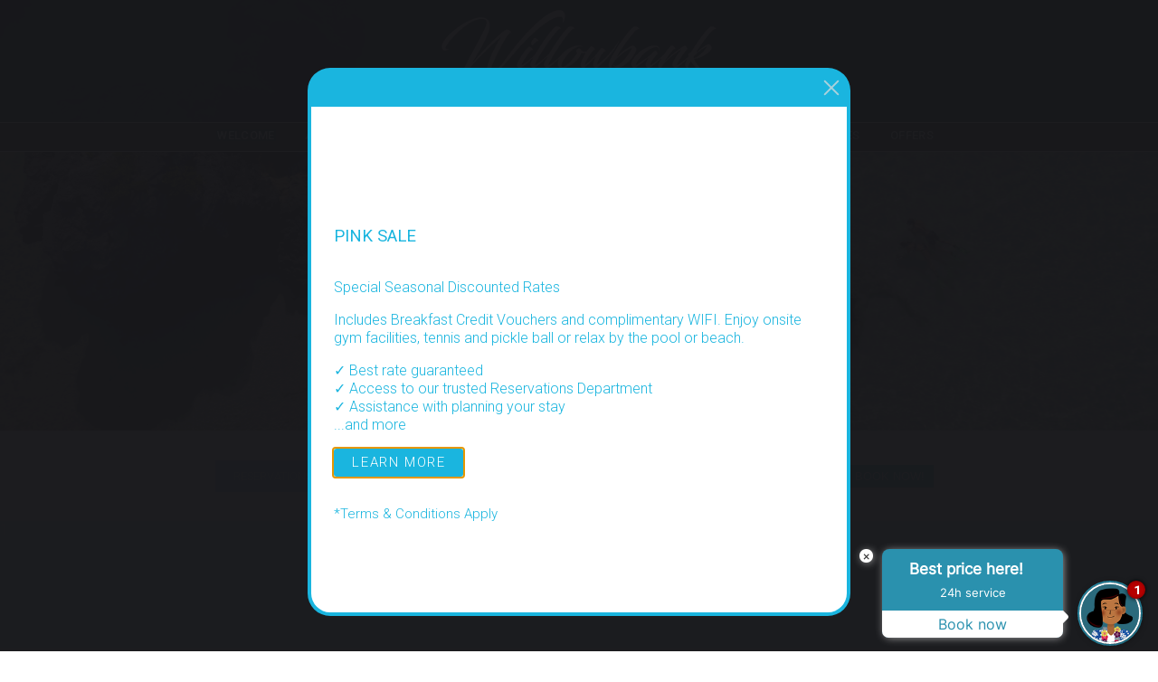

--- FILE ---
content_type: text/html; charset=UTF-8
request_url: https://www.willowbankresort.com/resort-policies/
body_size: 6641
content:
<!DOCTYPE html>
<html lang="en">
<head>
	<meta charset="utf-8">
	<meta http-equiv="X-UA-Compatible" content="IE=edge">	
	<meta name=viewport content="width=device-width, initial-scale=1">

	<title>Resort Policies | Willowbank Resort in Bermuda</title>
	<meta name="description" content="Willowbank Resort in Bermuda. Book today!">
	
    <!--
    <link rel="canonical" href="http://www.example.com/">
    -->

    <!-- Favicon icon's & settings -->
	<link rel="apple-touch-icon" sizes="180x180" href="/_images/icons/apple-touch-icon.png">
	<link rel="icon" type="image/png" sizes="32x32" href="/_images/icons/favicon-32x32.png">
	<link rel="icon" type="image/png" sizes="16x16" href="/_images/icons/favicon-16x16.png">
	<link rel="manifest" href="/_images/icons/site.webmanifest">
	<link rel="mask-icon" href="/_images/icons/safari-pinned-tab.svg" color="#5bbad5">
	<link rel="shortcut icon" href="/_images/icons/favicon.ico">
	<meta name="msapplication-TileColor" content="#2d89ef">
	<meta name="msapplication-config" content="/_images/icons/browserconfig.xml">
	<meta name="theme-color" content="#ffffff">

	<!-- Google Tag Manager -->
		<script>(function(w,d,s,l,i){w[l]=w[l]||[];w[l].push({'gtm.start':
				new Date().getTime(),event:'gtm.js'});var f=d.getElementsByTagName(s)[0],
			j=d.createElement(s),dl=l!='dataLayer'?'&l='+l:'';j.async=true;j.src=
			'https://www.googletagmanager.com/gtm.js?id='+i+dl;f.parentNode.insertBefore(j,f);
		})(window,document,'script','dataLayer','GTM-5PZ4LQJ');</script>
	<!-- End Google Tag Manager -->

	<!-- JQuery -->
	<!-- <script src="//ajax.googleapis.com/ajax/libs/jquery/3.1.1/jquery.min.js"></script> -->
	<script src="//ajax.googleapis.com/ajax/libs/jquery/2.2.4/jquery.min.js"></script>
	
	<link rel="stylesheet" href="//ajax.googleapis.com/ajax/libs/jqueryui/1.12.0/themes/smoothness/jquery-ui.css">
	<script src="//ajax.googleapis.com/ajax/libs/jqueryui/1.12.0/jquery-ui.min.js"></script>

	<script src="//cdnjs.cloudflare.com/ajax/libs/jquery.cycle2/2.1.6/jquery.cycle2.min.js"></script>
	<script src="//cdnjs.cloudflare.com/ajax/libs/jquery.cycle2/2.1.6/plugin/jquery.cycle2.swipe.min.js"></script>
	
	<link rel="stylesheet" href="/_css/style.css">
	<script src="/_js/js_library.js"></script>

	<script src="https://cdn.jsdelivr.net/npm/@fancyapps/ui@5.0/dist/fancybox/fancybox.umd.js"></script>
	<link rel="stylesheet" href="https://cdn.jsdelivr.net/npm/@fancyapps/ui@5.0/dist/fancybox/fancybox.css" />

	<style>
	h3 {
		font-weight: 400;
		margin-top: 2rem;
	}
</style>
	<style>
		#covid-19 {
			background-color: rgb(0,120,173);
			border-bottom: 1px solid rgba(255, 255, 255, 0.7);
			font-size: 1.2rem;
		}
		#covid-19 a {
			color: white;
		}
	</style>
	<!-- ASKSUITE CODE START --> <script id="script-infochat" src='https://cdn.asksuite.com/infochat.js?dataConfig=https://control.asksuite.com/api/companies/willowbank-resort'></script> <!-- ASKSUITE CODE END -->
</head>
<body>
<!-- Google Tag Manager (noscript) -->
<noscript><iframe src="https://www.googletagmanager.com/ns.html?id=GTM-5PZ4LQJ"
height="0" width="0" style="display:none;visibility:hidden"></iframe></noscript>
<!-- End Google Tag Manager (noscript) -->
	<div id="body_wrapper">
	<header>
		<div id='sticky_header'>
			<div id="pre_nav_top">
								<div id="logo_div">
					<a href="/"><img id="logo_img" src="/_images/common/Willowbank-Logo-white_324x120.png" alt="Willowbank Resort"></a>
				</div>
			</div>
		
			<div id="header_mobile_toggle">&#9776; Menu</div>
						<div id='header_bottom_nav' class="clearfix header_mobile_hide">
				<ul>
										<li><span>Welcome</span>
						<ul>
							<li><a href="/overview/">Resort Overview</a></li>
							<li><a href="/photo-gallery/">Gallery</a></li>
																																																							</ul>
					</li>
					<li><span><a href="/accommodations/">Accommodations</a></span>
						<ul>
																											</ul>
					</li>
										<li><span><a href="/dining/">Dining</a></span>
						<ul>
																											</ul>
					</li>
					<li><span><a href="/groups-events-meetings/">Meetings & Events</a></span>
						<ul>
																											</ul>
					</li>
					<li><span><a href="/experiences/resort-day-passes/">Resort Passes</a></span></li>
					<li><span>Activities</span>
						<ul>
							<li><a href="/experiences/pickleball-tennis-courts/">Pickleball & Tennis</a></li>
							<li><a href="/experiences/excursions/">Excursions</a></li>
							<li><a href="/experiences/calendar/">Calendar</a></li>
																				</ul>
					</li>
					<li><span><a href="/deals-special-offers/">Offers</a></span></li>
														</ul>
			</div>
		</div> <!--END #sticky_header -->

		<div id="reservation_div">
									<a href="https://us01.iqwebbook.com/WH475/" target="_blank"><span id="reservation_text">RESERVATIONS</span></a>

			<form>
			<fieldset>
				<label for="check_in_date">CHECK-IN</label>
				<input id="check_in_date" type="text">
				<input type="hidden" name="hidden_arrival_date" id="hidden_arrival_date">

				<label for="number_of_nights">NIGHTS</label>
				<select id="number_of_nights" name="number_of_nights">
					<option value="1" selected="selected">01</option>
					<option value="2">02</option>
					<option value="3">03</option>
					<option value="4">04</option>
					<option value="5">05</option>
					<option value="6">06</option>
					<option value="7">07</option>
					<option value="8">08</option>
					<option value="9">09</option>
					<option value="10">10</option>
					<option value="11">11</option>
					<option value="12">12</option>
					<option value="13">13</option>
					<option value="14">14</option>
					<option value="15">15</option>
					<option value="16">16</option>
					<option value="17">17</option>
					<option value="18">18</option>
					<option value="19">19</option>
					<option value="20">20</option>
				</select>
				<label for="number_of_adults">ADULTS</label>
				<select id="number_of_adults" name="number_of_adults">
					<option value="1">01</option>
					<option value="2" selected="selected">02</option>
					<option value="3">03</option>
					<option value="4">04</option>
					<option value="5">05</option>
					<option value="6">06</option>
					<option value="7">07</option>
					<option value="8">08</option>
					<option value="9">09</option>
					<option value="10">10</option>
				</select>

				<label for="number_of_children">CHILDREN</label>
				<select id="number_of_children" name="number_of_children">
					<option value="0" selected="selected">00</option>
					<option value="1">01</option>
					<option value="2">02</option>
					<option value="3">03</option>
					<option value="4">04</option>
					<option value="5">05</option>
					<option value="6">06</option>
					<option value="7">07</option>
					<option value="8">08</option>
					<option value="9">09</option>
					<option value="10">10</option>
				</select>
			</fieldset>
			</form>
			<form action="https://us01.iqwebbook.com/WH475/~/" method="GET" id="iqwebbookForm" target="_blank">
				<fieldset>
				<button id="book_now_button" type="submit" value="" title="BOOK NOW!">BOOK NOW!</button>
				<input type="hidden" id="arrivalDate" name="arrivalDate" value="">
				<input type="hidden" id="departureDate" name="departureDate" value="">
				<input type="hidden" id="rooms" name="rooms" value='[{"adultsCount":2, "childrenCount":0}]'>
				<input type="hidden" id="coupon" name="coupon" value="">

				</fieldset>
			</form>
		</div><!-- END Reservations div -->
		
<div id='banner_container'>
	<!-- prev/next links -->
	<div class="cycle-prev"></div>
	<div class="cycle-next"></div>
		
	<div id="slider_banner" class="cycle-slideshow" 
		data-cycle-timeout=3000
		data-cycle-fx=fadeout
		data-cycle-speed=2000
		data-cycle-manual-speed=500
		data-cycle-pager-event="mouseover"
		data-cycle-pager-template="<span>■</span>"
		data-cycle-pause-on-hover="true"
		data-cycle-slides="> div"
		data-cycle-swipe=true
		data-cycle-swipe-fx=scrollHorz
		data-cycle-prev=".cycle-prev"
        data-cycle-next=".cycle-next"
		>
		<div data-cycle-timeout="6000" style="background-image:url(/file_manager/image_slider/101/Willowbank-Resort-Beach.jpg)"></div>
	</div>
1	<style scoped="">
		header .cycle-prev,
		header .cycle-next {
			display: none;
		}
	</style>
</div>
		
	</header><!-- End header -->
    <div id="main">
		<div id='main_wrapper' class="clearfix">
	<div class="color_lt_blue_bg">
		<div class="content_header">
				<h2>Resort Policies</h2>
				<p></p>
		</div>
	</div>
	<div class="text_block">
		<div class="content_block clearfix">
			<h3>Deposits/ Cancellations Policy</h3>
			<p>A two-night deposit is required at the time of booking to confirm all reservations.</p>
			<p>Guests may cancel up to 7 days prior to arrival date with no penalty. If cancellation is within the 7 days before arrival date, the two-night deposit will be forfeited.</p>
			<p>In the event of no show, all originally confirmed nights including government taxes and resort fees, will be charged.</p>

			<p>Willowbank Resort cannot be responsible for cancellations due to family emergencies, health-related issues, airline schedule changes, or weather conditions. Travel insurance is strongly recommended.</p>


			<h3>Early Departure Policy</h3>
			<p>In the event of early departure all confirmed nights will be charged.</p>


			<h3>Check-In and Check-Out Policy</h3>
			<p>Guests may check-in after 3pm; check-out time is 11am. Late check-out requests may be subject to a fee.</p>


			<h3>Pets Policy</h3>
			<p>Only service pets are welcomed at Willowbank Resort. Guests will be required to pay a one-time cleaning fee of $250. This fee is paid upon checkout.</p>

			<p>Please contact <a href="mailto:reservations@willowbank.bm">reservations@willowbank.bm</a> for more information on traveling to Willowbank Resort with pets.</p>


			<h3>Group Rates Policy</h3>
			<p>Group rates are available for blocks of 10 rooms or more. For more information on special group rates, please contact resort sales at <a href="mailto:lrawlins@willowbank.bm">lrawlins@willowbank.bm</a></p>


		</div>
		<div class="content_block clearfix">
			<p class="single_space" style="text-align: center">All resort policies are subject to change without notice.</p>
		</div>
	</div>

	   </div><!-- #main_wrapper -->
    </div><!-- #main -->
	<footer>
		<div id="footer_top_bar" class="clearfix">
			<div id="footer_top_bar_wrapper">
<!-- Begin Mailchimp Signup Form -->
<style>
	#mc_embed_signup {
		float: left;
		margin: 20px 0;
		padding-left: 3rem;
		position: relative;
	}
	/* Add your own Mailchimp form style overrides in your site stylesheet or in this style block.
	   We recommend moving this block and the preceding CSS link to the HEAD of your HTML file. */
	#mce-EMAIL_label {
		display: block;
		float: left;
		font-size: 1.5rem;
		font-weight: 100;
		margin: 1rem 1rem 1rem 0;
	}
	.mc-field-group {
		float: left;
		height: 55px;
		position: relative;
		width: 455px;
	}
	#mce-input-container {
		position: relative;
	}
	#mce-EMAIL {
		border: 1px solid #DADADA;
		color: #888;
		font-size: 1.2rem;
		height: 55px;
		outline: 0 none;
		padding: 15px 15px 15px 15px;
		position: absolute;
		top: 0;
		width: 400px;

		box-shadow: inset 0px 1px 4px #ECECEC;
		-moz-box-shadow: inset 0px 1px 4px #ECECEC;
		-webkit-box-shadow: inset 0px 1px 4px #ECECEC;
	}
	#mc-submit {
		position: absolute;
		left: 400px;
		top: 0;
	}
	#mc-embedded-subscribe {
		background-color: rgb(255, 255, 255);
		border: none;
		color:  rgb(0,24,34);
		cursor: pointer;
		font-size: 43.2px;
		height: 55px;
		padding: 0px 22px 3px;

		box-shadow: inset 0px 1px 4px #ECECEC;
		-moz-box-shadow: inset 0px 1px 4px #ECECEC;
		-webkit-box-shadow: inset 0px 1px 4px #ECECEC;
	}
	#mce-responses, .mce_inline_error {
		position: absolute;
		top: 56px;
		width: 400px;
	}
	@media only screen and (max-width : 1020px) {
		#mce-EMAIL_label {
			float: none;
		}
	}
	@media only screen and (max-width : 550px) {
		#mc_embed_signup {
			padding-left: 2rem;
		}
		#mce-EMAIL, .mce_inline_error {
			width: 305px;
		}
		#mc-submit {
			left: 305px;
		}
	}
	#footer_social_container {
		float: right;
		padding: 1rem 0;
	}
	@media only screen and (max-width : 450px) {
		.mc-field-group {
			width: 320px;
		}
	}
</style>

<div id="mc_embed_signup">
    <form action="https://willowbankresort.us21.list-manage.com/subscribe/post?u=3a126830e0adcb7723e5661aa&amp;id=ccf2a6927a&amp;f_id=0044f7e1f0" method="post" id="mc-embedded-subscribe-form" name="mc-embedded-subscribe-form" class="validate" target="_blank" novalidate>
        <div id="mc_embed_signup_scroll">

			<label id="mce-EMAIL_label" for="mce-EMAIL">Stay Connected</label>
			<div class="mc-field-group">
				<div id="mce-input-container">
					<input type="email" value="" placeholder="Enter Your Email" name="EMAIL" class="required email" id="mce-EMAIL" required>
					<div id="mc-submit" class="clear"><input type="submit" value="&#8250;" name="subscribe" id="mc-embedded-subscribe" class="button"></div>
				</div>
			</div>
			<div id="mce-responses" class="clear">
				<div class="response" id="mce-error-response" style="display:none"></div>
				<div class="response" id="mce-success-response" style="display:none"></div>
			</div>    <!-- real people should not fill this in and expect good things - do not remove this or risk form bot signups-->
			<div style="position: absolute; left: -5000px;" aria-hidden="true"><input type="text" name="b_3a126830e0adcb7723e5661aa_ccf2a6927a" tabindex="-1" value=""></div>
		</div>
	</form>
</div>
<script type='text/javascript' src='//s3.amazonaws.com/downloads.mailchimp.com/js/mc-validate.js'></script><script type='text/javascript'>(function($) {window.fnames = new Array(); window.ftypes = new Array();fnames[0]='EMAIL';ftypes[0]='email';fnames[1]='FNAME';ftypes[1]='text';fnames[2]='LNAME';ftypes[2]='text';fnames[3]='ADDRESS';ftypes[3]='address';fnames[4]='PHONE';ftypes[4]='phone';fnames[5]='BIRTHDAY';ftypes[5]='birthday';}(jQuery));var $mcj = jQuery.noConflict(true);</script>
<!--End mc_embed_signup-->






				<div id="footer_social_container">
					<ul id="footer_social_media">
						<li><a id="icon_1" href="https://www.facebook.com/WillowbankResort/" target="_blank"><span class="socicon-facebook"></span></a></li>
						<li><a id="icon_2" href="https://www.instagram.com/willowbankresort/" target="_blank"><span class="socicon-instagram"></span></a></li>
						<li><a id="icon_3" href="https://twitter.com/willowbank_bda" target="_blank"><span class="socicon-twitter"></span></a></li>
						<li><a id="icon_4" href="https://www.youtube.com/@willowbankresort" target="_blank"><span class="socicon-youtube"></span></a></li>
											</ul>
					<h4 id="footer_social_title">Follow Us</h4>
				</div>
			</div>
		</div>
		<div id="footer_wrapper" class="clearfix">
			<div id="footer_3rd_column">
				<h4 id="footer_3rd_column_title">More From WillowBank</h4>
				<ul>
					<li ><a href="https://www.willowbankfoundation.org/" target="_blank">Willowbank Foundation</a></li>
					<li><a href="/things-to-do-in-bermuda/video-tour/">Bermuda Video Tour</a></li>
					<li><a href="/things-to-do-in-bermuda/scooter-rental/">Scooter Rental</a></li>
					<li><a href="/things-to-do-in-bermuda/area-guide/">Area Guide</a></li>
				</ul>

			</div>
			<div id='footer_bottom_right'>
				<ul>
					<li ><a href="/contact-us/">CONTACT US</a></li>			
					<li><a href="/reviews/">REVIEWS</a></li>
					<li  class="active""><a href="/resort-policies/">RESORT POLICIES</a></li>
				</ul>
			</div>
			<div id='footer_bottom_left'>
				<a href="/"><img id="logo_img" src="/_images/common/footer/Willowbank-Resort-Logo-White.png" alt="Willowbank Resort"></a>
			</div>
			<div id='footer_2nd_column'>
				 <div id='address_line1'>
										 126 Somerset Road, Sandys Bermuda
				 </div>
				 <div id='address_line2'>
					 Direct: 441.234.1616<br>
					 Reservations: 441.434.1616<br>
					 Toll Free: 855.391.4002<br>
					 Email: <a href="mailto:reservations@willowbank.bm">reservations@willowbank.bm</a>
				 </div>
			</div>

			<div id="footer_copyright">
				&copy; 2026 Willowbank Resort &middot; <a href="/privacy-policy/" >Privacy Policy</a>
			</div>
		</div>
	</footer>
	</div><!-- #body_wrapper -->

<div id="dialog-content" style="display:none; border-radius: 25px; color: rgb(26, 181, 223); background: transparent; background-color: white; border: 4px solid rgb(26, 181, 223); border-top-width: 43px; padding: 100px 2%; max-width:600px; width: 90%;">

	<h3>PINK SALE</h3>
	<p>Special Seasonal Discounted Rates</p>
	<p>Includes Breakfast Credit Vouchers and complimentary WIFI. Enjoy onsite gym facilities, tennis and pickle ball or relax by the pool or beach.</p>
	<p>
		✓ Best rate guaranteed<br>
		✓ Access to our trusted Reservations Department<br>
		✓ Assistance with planning your stay<br>
		...and more<br>
	</p>

	<p><a class="request_info_button" href="/deals-special-offers/pink-sale/" style="border: none; padding: 5px 20px;"> LEARN MORE </a></p>

	<p style="font-size: 15px; margin-top: 2rem;">*Terms & Conditions Apply</p>

</div>



<script>
	Fancybox.bind("[data-fancybox]", {
  		// Your custom options
	});

	var showModal = 3000;
	var path = window.location.pathname;

	if(typeof(Storage) !== "undefined") {
		// Get saved data from sessionStorage
		var pageviewCount = sessionStorage.getItem('pageviewCount');
		if (!pageviewCount) { pageviewCount = 1; }
		else { ++pageviewCount; } //Set new pageviewCount

		sessionStorage.setItem('pageviewCount', pageviewCount);
	}
	var get_params = getURLParameters();
	if (get_params.modal) { //For Testing Only
	   if(typeof(Storage) !== "undefined") {
		   pageviewCount = 1;
		   sessionStorage.setItem('pageviewCount', pageviewCount);
	   }
	}
	console.log("pageviewCount: " + pageviewCount);
	console.log("path: " + path);
	if (pageviewCount <= 1 && path != '/deals-special-offers/') {
		setTimeout(function () {
			console.log("Fire Modal!");
			Fancybox.show([{ src: "#dialog-content", type: "inline" }]);
		}, showModal);
	}
</script>

	<!-- Sojern Tag v6_js, Pixel Version: 1 -->
	<script>
		(function () {

			var params = {};

			/* Please do not modify the below code. */
			var cid = [];
			var paramsArr = [];
			var cidParams = [];
			var pl = document.createElement('script');
			var defaultParams = {"vid":"hot"};
			for(key in defaultParams) { params[key] = defaultParams[key]; };
			for(key in cidParams) { cid.push(params[cidParams[key]]); };
			params.cid = cid.join('|');
			for(key in params) { paramsArr.push(key + '=' + encodeURIComponent(params[key])) };
			pl.type = 'text/javascript';
			pl.async = true;
			pl.src = 'https://beacon.sojern.com/pixel/p/121409?f_v=v6_js&p_v=1&' + paramsArr.join('&');
			(document.getElementsByTagName('head')[0] || document.getElementsByTagName('body')[0]).appendChild(pl);
		})();
	</script>
	<!-- End Sojern Tag -->
   <script src="https://onboard.triptease.io/bootstrap.js?integrationId=01E4X8PJWZM68QZKTMQHNQZ4VX" defer async crossorigin="anonymous" type="text/javascript"></script>
</body>
</html>
	

--- FILE ---
content_type: text/css
request_url: https://www.willowbankresort.com/_css/style.css
body_size: 5308
content:
@charset "UTF-8";
@import url(https://fonts.googleapis.com/css2?family=Raleway:wght@300;500&family=Roboto:wght@100;300;400;500&display=swap);
/*
 * ********************************************************************************************
 *
 * (C) 2016 Gigarush
 * 
 * ********************************************************************************************
 */
/* ==========================================================================
 General Font Size
 ========================================================================== */
html {
  font-size: 100%; }

@media only screen and (min-width: 1920px) {
  html {
    font-size: 110%; } }

@media only screen and (max-width: 1200px) {
  html {
    font-size: 90%; } }

@media only screen and (max-width: 1000px) {
  html {
    font-size: 90%; } }
/* ==========================================================================
 Default HTML values
 ========================================================================== */
body {
  /* background-image: url(/_images/common/background.png); */
  /* background-color: rgb(235,235,235); */
  color: #001822;
  font-family: 'Roboto', sans-serif;
  font-size: 1rem;
  font-weight: 300;
  line-height: 1.25;
  margin: 0;
  min-width: 300px;
  width: 100%; }

#body_wrapper {
  /*background-color: whitesmoke;*/
  margin: 0 auto;
  /*max-width: 1920px;*/ }

* {
  box-sizing: border-box; }

h1 {
  font-family: 'Raleway', sans-serif;
  font-size: 2.8rem;
  font-weight: 300;
  margin: 1rem 0; }

h2 {
  font-family: 'Raleway', sans-serif;
  font-size: 2.2rem;
  font-weight: 300;
  margin: 1rem 0; }

h3, h4, h5 {
  font-weight: 300; }

a {
  color: #1ab5df;
  text-decoration: none; }
  a:hover {
    text-decoration: underline; }
  a img {
    border: none; }

hr {
  display: block;
  border: 0;
  border-top: 1px solid #001822;
  margin: 1em 0;
  padding: 0;
  height: 1px; }

img {
  display: block; }

p {
  margin-bottom: 0; }

div.ui-datepicker {
  font-size: 0.8rem; }
/**************** Color Values ****************/
.color_lt_blue {
  color: #1ab5df; }

.color_lt_blue_bg {
  background-color: #e5f1f6; }

.color_lt_gray_bg {
  background-color: #e7edf2; }

.color_white {
  color: white; }
/**************** Text Values ****************/
/*
 .oswald {
 font-family: 'Oswald', sans-serif;
 }
 */
/* ==========================================================================
 header
 ========================================================================== */
header {
  background-color: #1ab5df;
  /* background-image: url('/_images/common/Willowbank-Resort.jpg'); */
  background-repeat: no-repeat;
  background-size: cover;
  /* border-bottom: 1px solid $color_wb_blue; */
  /* box-shadow: 8px 0 0 $color_lt_blue, -8px 0 0 $color_lt_blue; */
  color: white;
  margin: 0 auto;
  position: fixed;
  width: 100%;
  /*max-width: 1920px;*/
  min-width: 320px;
  height: 600px;
  z-index: 900;
  /**************** Header Slider ****************/
  /**************** Reservation DIV ****************/ }
  header #sticky_header {
    background-color: rgba(0, 24, 34, 0.9);
    z-index: 1000;
    position: absolute;
    width: 100%; }
    header #sticky_header.sticky {
      background-color: rgba(0, 24, 34, 0.5); }
    @media only screen and (max-width: 1000px) {
  header #sticky_header {
    background-color: rgba(0, 24, 34, 0.5); } }
  header #pre_nav_top {
    margin: 0 auto;
    position: relative;
    max-width: 1500px; }
  header #top_right {
    position: absolute;
    right: 18px;
    top: 6px; }
    header #top_right #social_media {
      font-size: 1.4rem;
      list-style: none;
      margin-top: 5px;
      position: relative; }
      header #top_right #social_media li {
        float: left;
        padding: 0 6px; }
        header #top_right #social_media li a {
          color: white;
          position: absolute;
          transition: all 0.2s ease; }
          header #top_right #social_media li a:hover {
            color: #1ab5df;
            margin-top: 2px;
            margin-right: 2px;
            text-decoration: none; }
      header #top_right #social_media #icon_1 {
        right: 90px; }
      header #top_right #social_media #icon_2 {
        right: 60px; }
      header #top_right #social_media #icon_3 {
        right: 30px; }
      header #top_right #social_media #icon_4 {
        right: 0; }
    header #top_right #weather_div {
      font-size: 0.8rem;
      margin-top: 50px;
      letter-spacing: 2px;
      text-shadow: 0 0 1px rgba(0, 0, 0, 0.5); }
      header #top_right #weather_div .weather_icon {
        display: block;
        float: left;
        font-size: 2rem;
        margin-right: 5px;
        margin-top: -14px; }
      @media only screen and (max-width: 1000px) {
  header #top_right #weather_div {
    display: none; } }
    header #top_right #time_div {
      font-size: 1.2rem;
      margin-top: 14px;
      text-align: right; }
      @media only screen and (max-width: 1000px) {
  header #top_right #time_div {
    display: none; } }
  header #logo_div {
    text-align: center; }
    header #logo_div img {
      /*background-color: rgba(255,255,255,0.7);*/
      border-bottom: 10px solid transparent;
      border-left: 10px solid transparent;
      border-right: 10px solid transparent;
      border-bottom-left-radius: 2px;
      border-bottom-right-radius: 2px;
      display: inline; }
      @media only screen and (max-width: 1000px) {
  header #logo_div img {
    display: block;
    width: 100%; } }
    @media only screen and (max-width: 1000px) {
  header #logo_div {
    text-align: left;
    width: 60%;
    max-width: 296px; } }
  header #header_top_nav, header #header_bottom_nav {
    text-align: center; }
    header #header_top_nav ul, header #header_bottom_nav ul {
      display: inline-block;
      list-style-type: none;
      margin: 2px 0 0;
      padding: 0; }
      header #header_top_nav ul li, header #header_bottom_nav ul li {
        float: left;
        font-size: 0.76rem;
        margin: 0 8px;
        text-transform: uppercase; }
        header #header_top_nav ul li > a, header #header_bottom_nav ul li > a {
          color: white;
          display: block;
          font-size: 0.9rem;
          font-weight: 500;
          letter-spacing: 0.05rem;
          padding: 5px;
          text-shadow: 0 0 4px rgba(75, 75, 75, 0.7); }
        header #header_top_nav ul li.active, header #header_bottom_nav ul li.active, header #header_top_nav ul li:hover, header #header_bottom_nav ul li:hover {
          background-color: rgba(26, 181, 223, 0.5); }
          header #header_top_nav ul li.active a, header #header_bottom_nav ul li.active a, header #header_top_nav ul li:hover a, header #header_bottom_nav ul li:hover a {
            text-decoration: none; }
    @media only screen and (max-width: 1000px) {
  header #header_top_nav, header #header_bottom_nav {
    display: none; } }
  header ul#top_nav_list {
    background-color: rgba(0, 24, 34, 0.5);
    border-radius: 2px;
    margin: 3px 0; }
  header #sticky_header.sticky ul#top_nav_list {
    background-color: transparent; }
  header #header_bottom_nav {
    background-color: rgba(53, 83, 100, 0.5);
    border-bottom: 1px solid white;
    border-top: 1px solid white;
    padding-top: 2px;
    /*  Override jquery-ui.css */
    /*  END Override jquery-ui.css */ }
    header #header_bottom_nav ul > li.active, header #header_bottom_nav ul > li:hover {
      background-color: transparent; }
    header #header_bottom_nav .ui-icon, header #header_bottom_nav .ui-widget-content .ui-icon {
      display: none; }
    header #header_bottom_nav .ui-menu .ui-menu-item {
      cursor: default; }
    header #header_bottom_nav .ui-state-hover, header #header_bottom_nav .ui-widget-content .ui-state-hover, header #header_bottom_nav .ui-widget-header .ui-state-hover, header #header_bottom_nav .ui-state-focus, header #header_bottom_nav .ui-widget-content .ui-state-focus, header #header_bottom_nav .ui-widget-header .ui-state-focus, header #header_bottom_nav .ui-state-active, header #header_bottom_nav .ui-widget-content .ui-state-active, header #header_bottom_nav .ui-widget-header .ui-state-active, header #header_bottom_nav .active {
      background: none;
      border: none;
      color: #ec576b;
      margin: 0; }
    header #header_bottom_nav ul ul {
      display: none; }
    header #header_bottom_nav ul.ui-widget {
      /*  From jquery-ui.css */
      background: transparent;
      border: 0; }
      header #header_bottom_nav ul.ui-widget > li {
        padding-bottom: 3px;
        /*  Sub Menu Settings */ }
        header #header_bottom_nav ul.ui-widget > li.active, header #header_bottom_nav ul.ui-widget > li:hover {
          background-color: transparent; }
          header #header_bottom_nav ul.ui-widget > li.active span, header #header_bottom_nav ul.ui-widget > li:hover span, header #header_bottom_nav ul.ui-widget > li.active span a, header #header_bottom_nav ul.ui-widget > li:hover span a {
            color: #ec576b; }
        header #header_bottom_nav ul.ui-widget > li > span, header #header_bottom_nav ul.ui-widget > li > span a {
          color: white;
          font-family: 'Roboto', sans-serif;
          font-size: 0.8rem;
          font-weight: 500;
          letter-spacing: 0.02rem;
          line-height: 1.5;
          text-shadow: 0 0 2px rgba(0, 0, 0, 0.9); }
          @media only screen and (max-width: 600px) {
  header #header_bottom_nav ul.ui-widget > li > span, header #header_bottom_nav ul.ui-widget > li > span a {
    font-size: 1rem; } }
        header #header_bottom_nav ul.ui-widget > li ul {
          display: none;
          padding-top: 5px;
          text-align: left;
          max-width: 30%;
          min-width: 190px;
          z-index: 10000; }
          header #header_bottom_nav ul.ui-widget > li ul li {
            background-color: #0078ad;
            color: white;
            float: none;
            font-size: 0.76rem;
            margin: 0;
            margin-right: 10px;
            padding: 0;
            width: 100%; }
            header #header_bottom_nav ul.ui-widget > li ul li:last-child {
              border-radius: 0 0 4px 4px; }
            header #header_bottom_nav ul.ui-widget > li ul li a {
              color: white;
              font-size: 0.8rem;
              font-weight: 500;
              padding: 8px 0 8px 10px;
              text-shadow: none; }
            header #header_bottom_nav ul.ui-widget > li ul li.active, header #header_bottom_nav ul.ui-widget > li ul li:hover {
              background-color: #e5f1f6; }
              header #header_bottom_nav ul.ui-widget > li ul li.active a, header #header_bottom_nav ul.ui-widget > li ul li:hover a {
                color: #e15663; }
            header #header_bottom_nav ul.ui-widget > li ul li .ui-menu {
              position: static;
              max-width: 100%;
              width: 100%; }
            @media only screen and (max-width: 1000px) {
  header #header_bottom_nav ul.ui-widget > li ul li {
    display: inline-block; } }
        @media only screen and (max-width: 1000px) {
  header #header_bottom_nav ul.ui-widget > li {
    float: none;
    padding: 6px;
    text-align: left; } }
      @media only screen and (max-width: 1000px) {
  header #header_bottom_nav ul.ui-widget {
    float: right;
    margin-right: 50px; } }
  header #header_mobile_toggle {
    display: none; }
    @media only screen and (max-width: 1000px) {
  header #header_mobile_toggle {
    cursor: pointer;
    display: block;
    font-size: 26px;
    margin-right: 22px;
    text-align: right;
    position: absolute;
    right: 0;
    top: 50px; } }
    @media only screen and (max-width: 380px) {
  header #header_mobile_toggle {
    top: 40px; } }
  header .mobile_menu_only {
    display: none; }
  header #fading_banner {
    background-color: rgba(200, 200, 200, 0.3);
    color: white;
    display: none;
    line-height: 1;
    padding: 10px 0;
    text-align: center;
    text-shadow: 0 0 2px rgba(0, 0, 0, 0.9);
    position: absolute;
    top: 280px;
    width: 100%;
    z-index: 200; }
    header #fading_banner h1 {
      font-weight: 300; }
    @media only screen and (max-width: 1000px) {
  header #fading_banner {
    top: 200px; } }
  header #banner_container {
    position: relative;
    width: 100%;
    height: 100%; }
    header #banner_container .has_banner_link {
      cursor: pointer; }
  header #slider_banner {
    margin: 0;
    overflow: hidden;
    position: relative;
    width: 100%;
    height: 100%;
    z-index: 0; }
  header #slider_banner div {
    background-position: center center;
    background-size: cover;
    width: 100%;
    height: 100%; }
  header .cycle-prev, header .cycle-next {
    cursor: pointer;
    opacity: 0.3;
    position: absolute;
    top: 40%;
    height: 70px;
    width: 70px;
    z-index: 800; }
    @media only screen and (max-width: 1000px) {
  header .cycle-prev, header .cycle-next {
    display: none; } }
  header .cycle-prev {
    background: rgba(0, 0, 0, 0) url("/_images/common/banner-left.png") no-repeat scroll 30% 50%;
    left: 1%; }
  header .cycle-next {
    background: rgba(0, 0, 0, 0) url("/_images/common/banner-right.png") no-repeat scroll 70% 50%;
    right: 1%; }
  header .cycle-prev:hover, header .cycle-next:hover {
    opacity: 0.7; }
  header #reservation_div {
    background-color: rgba(255, 255, 255, 1);
    border-top: 1px solid rgba(255, 255, 255, 0.7);
    font-size: 0.8rem;
    line-height: 35px;
    text-align: center;
    padding: 2rem 0;
    position: absolute;
    /* text-shadow: 0 0 2px rgba(0, 0, 0, 0.9); */
    z-index: 900;
    bottom: 0;
    width: 100%; }
    header #reservation_div #reservation_text {
      background-color: rgba(26, 181, 223, 0.5);
      color: white;
      display: inline-block;
      padding: 0 20px; }
      @media only screen and (max-width: 1000px) {
  header #reservation_div #reservation_text {
    display: block;
    font-size: 1.2rem;
    letter-spacing: 0.05rem;
    width: 100%; } }
    header #reservation_div form {
      display: inline-block; }
      @media only screen and (max-width: 1000px) {
  header #reservation_div form {
    display: none; } }
    header #reservation_div fieldset {
      display: inline-block;
      margin: 0;
      padding: 0;
      border: 0; }
      header #reservation_div fieldset label {
        color: #001822;
        padding: 0 10px; }
      header #reservation_div fieldset #check_in_date {
        border: none;
        color: #666;
        cursor: pointer;
        padding-left: 6px;
        background: #f5f5f5 url(/_images/common/date-picker-transparent.png) no-repeat right;
        width: 95px;
        height: 25px; }
      header #reservation_div fieldset select {
        color: #666;
        padding: 0 5px;
        border: none;
        background: #f5f5f5;
        width: 50px;
        /*d1f0f9*/
        height: 25px; }
        header #reservation_div fieldset select option {
          background: #f5f5f5; }
      header #reservation_div fieldset #book_now_button {
        background: #1ab5df;
        border: 0;
        color: white;
        cursor: pointer;
        margin: 0 10px;
        padding: 5px 10px;
        text-align: center;
        text-transform: uppercase; }
      header #reservation_div fieldset #call_details {
        font-weight: 700;
        letter-spacing: 1px; }
/* ==========================================================================
 main
 ========================================================================== */
#main {
  /* box-shadow: 8px 1px 0 rgb(53, 83, 100), -8px 1px 0 rgb(53, 83, 100); */
  clear: both;
  margin: 0 auto;
  padding: 600px 0 0;
  position: relative;
  width: 100%; }

#main_wrapper {
  background-color: white;
  margin: 0 auto;
  max-width: 1500px;
  overflow: hidden; }
  #main_wrapper > div {
    overflow: hidden; }

.content_header {
  font-weight: 300;
  margin: 0 auto;
  padding: 2rem 5%;
  max-width: 80rem; }
  .content_header h1 {
    text-align: center; }
  .content_header h2 {
    font-size: 2.2rem;
    font-weight: 400;
    text-align: center; }
  .content_header h3, .content_header h4 {
    font-weight: 400;
    text-align: center; }

.content_header .contact_button_div {
  margin: 1rem 0;
  text-align: center; }

.text_block {
  margin-top: 3rem;
  padding: 0 5%; }

.content_block {
  clear: both;
  padding-bottom: 2rem; }

.content_block img {
  margin: 0 10px 1rem 0; }

.content_block:after {
  content: "";
  display: block;
  width: 87%;
  margin: 2rem auto 0;
  border-bottom: 1px solid #001822; }

.content_hr {
  border-color: #001822;
  border-width: 2px;
  margin: 0;
  text-align: left;
  max-width: 160px; }

.request_info_button {
  background-color: #1ab5df;
  border: 1px solid transparent;
  border-radius: 3px;
  color: white;
  cursor: pointer;
  display: inline-block;
  font-size: 0.9375em;
  letter-spacing: 0.1rem;
  line-height: 1.42;
  padding: 8px 16px;
  text-align: center;
  text-decoration: none;
  vertical-align: middle;
  white-space: nowrap; }
/*****  ACCOMODATIONS Section   *****/
.accomodations_book_now_button {
  background: #1ab5df;
  color: white;
  cursor: pointer;
  margin: 0 10px;
  padding: 2px 30px 3px;
  text-align: center;
  text-transform: uppercase; }

#cottage_title {
  font-weight: 400;
  text-align: center; }

.accomodations_list {
  list-style-type: none;
  padding: 0;
  margin-top: 0; }
/* ==========================================================================
 footer
 ========================================================================== */
footer {
  background-color: #0078ad;
  /* box-shadow: 8px 0 0 rgb(53, 83, 100), -8px 0 0 rgb(53, 83, 100); */
  color: white;
  min-height: 190px; }
  footer a {
    color: #e5f1f6; }
  footer #footer_top_bar {
    background-color: #001822;
    min-height: 70px; }
    footer #footer_top_bar #footer_top_bar_wrapper {
      margin: 0 auto;
      max-width: 1500px; }
      footer #footer_top_bar #footer_top_bar_wrapper #footer_social_title {
        float: right;
        font-size: 1.5rem;
        font-weight: 100;
        margin: 20px 0;
        position: relative;
        right: 150px; }
      footer #footer_top_bar #footer_top_bar_wrapper #footer_social_media {
        display: block;
        float: right;
        font-size: 1.8rem;
        list-style: none;
        margin: 20px 0;
        position: relative; }
        footer #footer_top_bar #footer_top_bar_wrapper #footer_social_media li {
          float: left;
          padding: 0 6px; }
          footer #footer_top_bar #footer_top_bar_wrapper #footer_social_media li a {
            color: white;
            position: absolute;
            transition: all 0.2s ease; }
            footer #footer_top_bar #footer_top_bar_wrapper #footer_social_media li a:hover {
              color: #1ab5df;
              margin-top: 2px;
              margin-right: 2px;
              text-decoration: none; }
        footer #footer_top_bar #footer_top_bar_wrapper #footer_social_media #icon_1 {
          right: 160px; }
        footer #footer_top_bar #footer_top_bar_wrapper #footer_social_media #icon_2 {
          right: 120px; }
        footer #footer_top_bar #footer_top_bar_wrapper #footer_social_media #icon_3 {
          right: 80px; }
        footer #footer_top_bar #footer_top_bar_wrapper #footer_social_media #icon_4 {
          right: 40px; }
  footer #footer_wrapper {
    margin: 0 auto;
    padding: 80px 0 20px;
    max-width: 1500px; }
    footer #footer_wrapper #footer_bottom_left, footer #footer_wrapper #footer_2nd_column, footer #footer_wrapper #footer_3rd_column {
      width: 28%; }
    footer #footer_wrapper #footer_bottom_left {
      float: left; }
      footer #footer_wrapper #footer_bottom_left img {
        display: inline; }
    footer #footer_wrapper #footer_2nd_column {
      float: left;
      font-size: 0.9rem;
      margin-top: 2rem; }
      footer #footer_wrapper #footer_2nd_column #address_line1 {
        padding: 5px 10px; }
      footer #footer_wrapper #footer_2nd_column #address_line2 {
        padding: 5px 10px; }
        footer #footer_wrapper #footer_2nd_column #address_line2 a:hover {
          color: #fff; }
    footer #footer_wrapper #footer_3rd_column {
      text-align: center;
      position: absolute;
      left: 50%; }
      footer #footer_wrapper #footer_3rd_column #footer_3rd_column_title {
        font-size: 1.3rem;
        font-weight: 100;
        margin: -1rem 0 0.1rem;
        position: relative; }
      footer #footer_wrapper #footer_3rd_column img {
        display: inline; }
      footer #footer_wrapper #footer_3rd_column #safekey_span {
        vertical-align: top;
        background-color: white;
        padding-top: 10px;
        display: inline-block;
        border-radius: 3px;
        margin-left: 10px;
        margin-top: 20px; }
    footer #footer_wrapper #footer_bottom_right {
      float: right;
      font-size: 0.8rem; }
    footer #footer_wrapper ul {
      display: inline-block;
      list-style: none;
      margin: 0;
      min-width: 170px;
      padding: 0; }
      footer #footer_wrapper ul li {
        display: block;
        padding: 1rem 9px 3px 6px;
        text-align: left;
        vertical-align: middle; }
      footer #footer_wrapper ul li a {
        display: block;
        color: #fff;
        height: 14px; }
    footer #footer_wrapper a:hover, footer #footer_wrapper li.active a, footer #footer_wrapper a.active {
      color: #ec576b; }
    footer #footer_wrapper #footer_copyright {
      clear: both;
      display: block;
      font-size: 0.8rem;
      margin-right: 3rem;
      margin-top: 50px;
      position: relative;
      float: right; }
    @media only screen and (max-width: 1000px) {
  footer #footer_wrapper #footer_3rd_column {
    position: static;
    width: 100%; }
  footer #footer_wrapper #footer_bottom_left, footer #footer_wrapper #footer_bottom_right {
    float: none;
    margin: 10px auto;
    text-align: center;
    width: 100%; }
  footer #footer_wrapper #footer_2nd_column {
    float: none;
    margin: 0 auto;
    text-align: center;
    width: 100%; }
    footer #footer_wrapper #footer_2nd_column #address_line1, footer #footer_wrapper #footer_2nd_column #address_line2 {
      float: none; }
  footer #footer_wrapper #footer_copyright {
    float: none;
    margin-right: 0;
    margin-top: 3rem;
    text-align: center; } }
/* ==========================================================================
 Helper classes
 ========================================================================== */
/* **************** Text Classes **************** */
.font_thin {
  font-weight: 300; }

.font_bold {
  font-weight: 700; }

.font_italic {
  font-style: italic; }

.ellipsis {
  overflow: hidden;
  white-space: nowrap;
  text-overflow: ellipsis; }

.single_space {
  margin-top: 0; }
/* **************** Block Classes **************** */
.clear {
  clear: both; }

.clearfix:after {
  content: "";
  display: table;
  clear: both; }

.hidden {
  display: none; }

.invisible {
  visibility: hidden; }

.center_h {
  margin-left: auto;
  margin-right: auto;
  text-align: center; }

.left {
  float: left; }

.right {
  float: right; }

.indent_quote {
  margin-left: 7%;
  margin-right: 10%;
  text-align: justify; }

.max_width_80 {
  margin-left: auto;
  margin-right: auto;
  max-width: 80%; }

.max_width_85 {
  margin-left: auto;
  margin-right: auto;
  max-width: 85%; }

.max_width_90 {
  margin-left: auto;
  margin-right: auto;
  max-width: 90%; }

.full_width {
  width: 100%; }

@media only screen and (max-width: 1000px) {
  #main div.hide_mobile, .hide_mobile {
    display: none; } }

@media only screen and (max-width: 768px) {
  .max_width_80, .max_width_85, .max_width_90 {
    max-width: 95%; } }
/* **************** Create a table view with div's **************** */
.div_grid {
  display: table; }

.div_grid > div {
  display: table-row; }

.div_grid > div > div {
  display: table-cell;
  vertical-align: top; }
/* **************** Socicon (http://www.socicon.com/) **************** */
@font-face {
  font-family: "socicon";
  src: url("/_css/fonts/socicon/1474843172.eot");
  src: url("/_css/fonts/socicon/1474843172.eot?#iefix") format("embedded-opentype"), url("/_css/fonts/socicon/1474843172.woff") format("woff"), url("/_css/fonts/socicon/1474843172.ttf") format("truetype"), url("/_css/fonts/socicon/1474843172.svg#1474843172") format("svg");
  font-weight: normal;
  font-style: normal; }

[class^="socicon-"]:before, [class*=" socicon-"]:before {
  font-family: "socicon" !important;
  font-style: normal !important;
  font-weight: normal !important;
  font-variant: normal !important;
  text-transform: none !important;
  speak: none;
  line-height: 1;
  -webkit-font-smoothing: antialiased;
  -moz-osx-font-smoothing: grayscale; }

.socicon-facebook:before {
  content: "\e041"; }

.socicon-instagram:before {
  content: "\e057"; }

.socicon-tripadvisor:before {
  content: "\e012"; }

.socicon-twitter:before {
  content: "\e040"; }

.socicon-youtube:before {
  content: "\e051"; }
/* **************** Meteocons (http://www.alessioatzeni.com/meteocons/) **************** */
@font-face {
  font-family: 'MeteoconsRegular';
  src: url('/_css/fonts/meteocons/meteocons-webfont.eot');
  src: url('/_css/fonts/meteocons/meteocons-webfont.eot?#iefix') format('embedded-opentype'), url('/_css/fonts/meteocons/meteocons-webfont.woff') format('woff'), url('/_css/fonts/meteocons/meteocons-webfont.ttf') format('truetype'), url('/_css/fonts/meteocons/meteocons-webfont.svg#MeteoconsRegular') format('svg');
  font-weight: normal;
  font-style: normal; }

.weather_icon:before {
  font-family: 'MeteoconsRegular';
  content: attr(data-icon); }
/* ==========================================================================
 Print styles.
 ========================================================================== */
@media print {
  /*
   * Don't show links that are fragment identifiers,
   * or use the `javascript:` pseudo protocol
   */
    *, *:before, *:after {
      background: transparent !important;
      color: #000 !important;
      /* Black prints faster */
      box-shadow: none !important;
      text-shadow: none !important; }
    a, a:visited {
      text-decoration: underline; }
    a[href]:after {
      content: " (" attr(href) ")"; }
    abbr[title]:after {
      content: " (" attr(title) ")"; }
    a[href^="#"]:after, a[href^="javascript:"]:after {
      content: ""; }
    pre, blockquote {
      border: 1px solid #999;
      page-break-inside: avoid; }
    thead {
      display: table-header-group; }
    tr, img {
      page-break-inside: avoid; }
    img {
      max-width: 100% !important; }
    p, h2, h3 {
      orphans: 3;
      widows: 3; }
    h2, h3 {
      page-break-after: avoid; } }

/* Load Cache Time: 8.6069107055664E-5 sec */
/* Settings was last modified: October 08 2025 19:39:05. */
/* CSS was last modified: June 17 2023 00:23:40. */
/* Cache was last modified: October 08 2025 19:39:23. */


--- FILE ---
content_type: text/plain
request_url: https://www.google-analytics.com/j/collect?v=1&_v=j102&a=814149458&t=pageview&_s=1&dl=https%3A%2F%2Fwww.willowbankresort.com%2Fresort-policies%2F&ul=en-us%40posix&dt=Resort%20Policies%20%7C%20Willowbank%20Resort%20in%20Bermuda&sr=1280x720&vp=1280x720&_u=YEBAAEABAAAAACAAI~&jid=1092102504&gjid=619038891&cid=1584704265.1769744861&tid=UA-113790324-1&_gid=1204244562.1769744862&_r=1&_slc=1&gtm=45He61r1n815PZ4LQJv78505506za200zd78505506&gcd=13l3l3l3l1l1&dma=0&tag_exp=103116026~103200004~104527906~104528501~104684208~104684211~115938465~115938469~116185181~116185182~116988316~117041587&z=418504225
body_size: -452
content:
2,cG-2CQHHJBE69

--- FILE ---
content_type: text/json
request_url: https://companies.asksuite.com/willowbank-resort.json?firstAccess=1
body_size: 8357
content:
{"bot_color":"#2a91ae","hotelChainName":"","bookingEngine":225,"title":"Willow","userid":"willowbank-resort","newDirectLine":true,"avatar":{"name":"mulher morena praia azul","id":85,"urlImage":"https://s3.amazonaws.com/solvus-dev/files/asksuite-img/35daa226-1e2f-4899-a7d4-f7540c213af7.png","config":{"position":{"mobile":{"bottom":{"px":0},"side":{"px":0}},"desktop":{"bottom":{"px":0},"side":{"px":0}}},"size":{"mobile":{"size":"medium"},"desktop":{"size":"medium"}}}},"hotelName":"Willowbank Resort","directLine":"OccgUXijGI0.cwA.5ec.ZtQU70-ckiflLtsUjGmlotgfeh-xglhem_EKP2I6_Xc","timesToOpen":[{"label":"Domingo","value":0,"openAllDay":true,"hourInit":"08:00","hourEnd":"19:00"},{"label":"Segunda-Feira","value":1,"openAllDay":false,"hourInit":"08:00","hourEnd":"19:00"},{"label":"Terça-Feira","value":2,"openAllDay":false,"hourInit":"08:00","hourEnd":"19:00"},{"label":"Quarta-Feira","value":3,"openAllDay":false,"hourInit":"08:00","hourEnd":"19:00"},{"label":"Quinta-Feira","value":4,"openAllDay":false,"hourInit":"08:00","hourEnd":"19:00"},{"label":"Sexta-Feira","value":5,"openAllDay":false,"hourInit":"08:00","hourEnd":"19:00"},{"label":"Sábado","value":6,"openAllDay":false,"hourInit":"08:00","hourEnd":"19:00"}],"position":"right","username":"Visitante","enableCustomCtas":false,"bot_avatar_background":"#2b6a7c","tooltipAvatar":{"mobile":{"disabled":false},"desktop":{"disabled":false}},"hasPackagesNewVersion":true,"defaultCurrency":"USD","labelButtonPackages":"Offers","advertisePackages":false,"google_business_messages":{"name":"brands/a9b332b9-9fa5-4fcb-815f-fba38782b6eb/agents/70b7e838-d294-45b6-b29d-098cc25bc27b","displayName":"Willowbank Resort & Conference Center","businessMessagesAgent":{"logoUrl":"https://lh3.googleusercontent.com/Ha6BPLcZmwWxhcx5VD6Z5S0gAXtFyPxCKolVOHT0jQQjCFtfUHt488EnTUJ45ogFycxFCl_Hri-nkF6NcQ=s0","entryPointConfigs":[{"allowedEntryPoint":"LOCATION"}],"conversationalSettings":{"en":{"welcomeMessage":{"text":"Hello, welcome! Let's start?"},"privacyPolicy":{"url":"https://www.willowbankresort.com/privacy-policy/"}}},"primaryAgentInteraction":{"interactionType":"HUMAN","humanRepresentative":{"humanMessagingAvailability":{"hours":[{"startTime":{},"endTime":{"hours":23,"minutes":59},"timeZone":"America/Los_Angeles","startDay":"MONDAY","endDay":"SUNDAY"}]}}},"additionalAgentInteractions":[{"interactionType":"BOT","botRepresentative":{"botMessagingAvailability":{"hours":[{"startTime":{},"endTime":{"hours":23,"minutes":59},"timeZone":"America/Los_Angeles","startDay":"MONDAY","endDay":"SUNDAY"}]}}}],"agentTestUrl":"https://business.google.com/message?args=[base64]","testUrls":[{"surface":"SURFACE_ANDROID_WEB","url":"https://business.google.com/initiateBusinessChat?args=[base64]&hl=en"},{"surface":"SURFACE_ANDROID_MAPS","url":"https://business.google.com/message?args=[base64]"},{"surface":"SURFACE_IOS_MAPS","url":"https://business.google.com/message?args=[base64]"}],"defaultLocale":"en","authorizationConfig":{},"nonLocalConfig":{},"surveyConfig":{}},"key":"brands.a9b332b9-9fa5-4fcb-815f-fba38782b6eb.agents.70b7e838-d294-45b6-b29d-098cc25bc27b"},"languages":[{"idLanguage":2,"name":"English","parentLanguage":"en","configImage":{"svg":"https://flagicons.lipis.dev/flags/4x3/us.svg"},"formatIso":"en-us","formatGoogle":"en","formatDialogflow":"en","status":"active","standard":true,"configNumber":{"decimalSeparator":".","thousandSeparator":","},"createdAt":1581952146980},{"idLanguage":1,"name":"Português (Brasil)","parentLanguage":"pt","configImage":{"svg":"https://flagicons.lipis.dev/flags/4x3/br.svg"},"formatIso":"pt-br","formatGoogle":"pt_br","formatDialogflow":"pt-br","status":"active","standard":true,"configNumber":{"decimalSeparator":",","thousandSeparator":"."},"createdAt":1581715286388},{"idLanguage":3,"name":"Español","parentLanguage":"es","configImage":{"svg":"https://flagicons.lipis.dev/flags/4x3/es.svg"},"formatIso":"es-es","formatGoogle":"es","formatDialogflow":"es","status":"active","standard":true,"configNumber":{"decimalSeparator":",","thousandSeparator":"."},"createdAt":1581952165796}],"platformsBotEnabled":{"web":{"chatVisible":true,"chatEnabled":true},"whatsapp":{"chatEnabled":true,"timeToRestart":86400000},"facebook":{"chatEnabled":true},"instagram":{"chatEnabled":true,"timeToRestart":259200000,"enableBotSchedule":false,"botSchedule":{"rules":[{"type":"DAY_OF_WEEK","value":{"sunday":{"scheduleType":"ALWAYS_ENABLED","enabledSchedules":[]},"monday":{"scheduleType":"CUSTOM_SCHEDULE","enabledSchedules":[{"startTime":"00:00","endTime":"08:00"},{"startTime":"12:00","endTime":"14:00"},{"startTime":"18:00","endTime":"23:59"}]},"tuesday":{"scheduleType":"CUSTOM_SCHEDULE","enabledSchedules":[{"startTime":"00:00","endTime":"08:00"},{"startTime":"12:00","endTime":"14:00"},{"startTime":"18:00","endTime":"23:59"}]},"wednesday":{"scheduleType":"CUSTOM_SCHEDULE","enabledSchedules":[{"startTime":"00:00","endTime":"08:00"},{"startTime":"12:00","endTime":"14:00"},{"startTime":"18:00","endTime":"23:59"}]},"thursday":{"scheduleType":"CUSTOM_SCHEDULE","enabledSchedules":[{"startTime":"00:00","endTime":"08:00"},{"startTime":"12:00","endTime":"14:00"},{"startTime":"18:00","endTime":"23:59"}]},"friday":{"scheduleType":"CUSTOM_SCHEDULE","enabledSchedules":[{"startTime":"00:00","endTime":"08:00"},{"startTime":"12:00","endTime":"14:00"},{"startTime":"18:00","endTime":"23:59"}]},"saturday":{"scheduleType":"ALWAYS_ENABLED","enabledSchedules":[]}}}]},"restartChat":true},"google_business_messages":{"chatEnabled":true,"timeToRestart":259200000,"restartChat":true}},"languageFlags":{"en":"https://flagicons.lipis.dev/flags/4x3/us.svg","es":"https://flagicons.lipis.dev/flags/4x3/es.svg","pt_br":"https://flagicons.lipis.dev/flags/4x3/br.svg"},"privacyPolicy":{"show":false,"current":{"url":"https://www.willowbankresort.com/privacy-policy/","date":1689265964577},"entries":[]},"ctaMessages":{"default":{"mobile":{"en":{"message":"The best price here!<br/>24h service","helpText":"24h service","callToAction":"Book now"},"es":{"message":"¡El mejor precio aquí!<br/>Servicio 24hs","helpText":"Servicio 24hs","callToAction":"Reservar ahora"},"pt_br":{"message":"Melhor preço aqui!<br/>Atendimento 24h","helpText":"Atendimento 24h","callToAction":"Reserve já"}},"desktop":{"en":{"message":"The best price here!<br/>24h service","helpText":"24h service","callToAction":"Book now"},"es":{"message":"¡El mejor precio aquí!<br/>Servicio 24hs","helpText":"Servicio 24hs","callToAction":"Reservar ahora"},"pt_br":{"message":"Melhor preço aqui!<br/>Atendimento 24h","helpText":"Atendimento 24h","callToAction":"Reserve já"}},"typeLayout":"newLayout"},"specific":[{"mobile":{"en":{"message":"The best price here!<br/>24h service","helpText":"24h service","callToAction":"Book now"},"es":{"message":"¡El mejor precio aquí!<br/>Servicio 24hs","helpText":"Servicio 24hs","callToAction":"Reservar ahora"},"pt_br":{"message":"Melhor preço aqui!<br/>Atendimento 24h","helpText":"Atendimento 24h","callToAction":"Reserve já"}},"desktop":{"en":{"message":"The best price here!<br/>24h service","helpText":"24h service","callToAction":"Book now"},"es":{"message":"¡El mejor precio aquí!<br/>Servicio 24hs","helpText":"Servicio 24hs","callToAction":"Reservar ahora"},"pt_br":{"message":"Melhor preço aqui!<br/>Atendimento 24h","helpText":"Atendimento 24h","callToAction":"Reserve já"}},"targetUrl":"http://yoursite.com/rooms","typeLayout":"newLayout"}],"isEnabled":false},"enableSatisfactionSurvey":null,"keepGASession":null}

--- FILE ---
content_type: application/javascript;charset=utf-8
request_url: https://cdn.asksuite.com/infochat.js?dataConfig=https://control.asksuite.com/api/companies/willowbank-resort
body_size: 71741
content:
(/^((?!chrome|android).)*safari/i.test(navigator.userAgent)||/MSIE 9/i.test(navigator.userAgent)||/rv:11.0/i.test(navigator.userAgent))&&navigator.userAgent&&!function(_,M){function I(t){if((t=1/t==-1/0?0:t)>Math.pow(2,32)-1)throw new RangeError("Invalid array length");var e=[];return e.length=t,e}function h(t,e,n){n=2<arguments.length?n:[];if(!1===m(t))throw new TypeError(Object.prototype.toString.call(t)+"is not a function.");return t.apply(e,n)}function z(t,e){return e in t}function R(t){return"[object Array]"===Object.prototype.toString.call(t)}function m(t){return"function"==typeof t}function B(t){if(null===t||t===M)throw TypeError(Object.prototype.toString.call(t)+" is not coercible to Object.");return t}function l(t){return Boolean(t)}function g(t){if(null===t||t===M)throw TypeError();return Object(t)}function N(t,e){return g(t)[e]}function q(t,e){t=N(t,e);if(null===t||t===M)return M;if(!1===m(t))throw new TypeError("Method not callable: "+e);return t}function W(t){t=Number(t);return isNaN(t)||1/t==1/0||1/t==-1/0||t===1/0||t===-1/0?0:(t<0?-1:1)*Math.floor(Math.abs(t))>>>0}function p(t){switch(typeof t){case"undefined":return"undefined";case"boolean":return"boolean";case"number":return"number";case"string":return"string";case"symbol":return"symbol";default:return null===t?"null":"Symbol"in _&&(t instanceof _.Symbol||t.constructor===_.Symbol)?"symbol":"object"}}function U(t){return"object"===p(t)&&"function"==typeof t&&t.prototype}function H(t){if("object"===p(t)){var e="Symbol"in _&&"match"in _.Symbol?t[_.Symbol.match]:M;if(e!==M)return l(e);try{var n=t.lastIndex;return t.lastIndex=0,RegExp.prototype.exec.call(t),1}catch(t){}finally{t.lastIndex=n}}}function G(t,e){if("object"!==p(t["[[Iterator]]"]))throw new Error(Object.prototype.toString.call(t["[[Iterator]]"])+"is not an Object.");var t=t["[[Iterator]]"],n=q(t,"return");if(n!==M){try{var o=h(n,t)}catch(t){var r=t}if(!e){if(r)throw r;if("object"!==p(o))throw new TypeError("Iterator's return method returned a non-object.")}}return e}function V(t){t=function(t,e){if("object"!==p(t=arguments.length<2?h(t["[[NextMethod]]"],t["[[Iterator]]"]):h(t["[[NextMethod]]"],t["[[Iterator]]"],[e])))throw new TypeError("bad iterator");return t}(t);return!0!==(t=>{if("object"!==p(t))throw new Error(Object.prototype.toString.call(t)+"is not an Object.");return l(t.done)})(t)&&t}function Y(t){if("object"!==p(t))throw new Error(Object.prototype.toString.call(t)+"is not an Object.");return t.value}function Z(t,e){return p(t)===p(e)&&("number"===p(t)?!(!isNaN(t)||!isNaN(e))||(0!==t||0!==e||1/t==1/e)&&t===e:t===e)}function c(t,e){return p(t)===p(e)&&("number"===p(t)&&(isNaN(t)&&isNaN(e)||1/t==1/0&&1/e==-1/0||1/t==-1/0&&1/e==1/0)||t===e)}function f(t){if("symbol"===p(t))throw new TypeError("Cannot convert a Symbol value to a number");t=Number(t);return isNaN(t)?0:1/t==1/0||1/t==-1/0||t===1/0||t===-1/0?t:(t<0?-1:1)*Math.floor(Math.abs(t))}function y(t){t=f(t);return t<=0?0:Math.min(t,Math.pow(2,53)-1)}function J(t,e){e=1<arguments.length?e:M;if("object"!==p(t))return t;arguments.length<2?n="default":e===String?n="string":e===Number&&(n="number");var n,e="function"==typeof _.Symbol&&"symbol"==typeof _.Symbol.toPrimitive?q(t,_.Symbol.toPrimitive):M;if(e===M){for(var o=t,r=n="default"===n?"number":n,i="string"===r?["toString","valueOf"]:["valueOf","toString"],a=0;a<i.length;++a){var c=o[i[a]];if(m(c)){c=h(c,o);if("object"!==p(c))return c}}throw new TypeError("Cannot convert to primitive.")}r=h(e,t,[n]);if("object"!==p(r))return r;throw new TypeError("Cannot convert exotic object to primitive.")}function b(t){switch(p(t)){case"symbol":throw new TypeError("Cannot convert a Symbol value to a string");case"object":return b(J(t,String));default:return String(t)}}function X(t){switch(typeof t){case"undefined":return"undefined";case"boolean":return"boolean";case"number":return"number";case"string":return"string";default:return null===t?"null":"object"}}function K(t){return Object.prototype.toString.call(t).replace(/^\[object *|\]$/g,"")}function Q(t){return"function"==typeof t}function tt(t){if(null===t||t===s)throw TypeError();return Object(t)}function et(n){if(!("TYPED_ARRAY_POLYFILL_NO_ARRAY_ACCESSORS"in e)){if(n.length>Ft)throw RangeError("Array too large for polyfill");for(var t=0;t<n.length;t+=1)(e=>{Object.defineProperty(n,e,{get:function(){return n._getter(e)},set:function(t){n._setter(e,t)},enumerable:!0,configurable:!1})})(t)}}function nt(t,e){e=32-e;return t<<e>>e}function ot(t,e){e=32-e;return t<<e>>>e}function rt(t){return[255&t]}function it(t){return nt(t[0],8)}function at(t){return[255&t]}function ct(t){return ot(t[0],8)}function lt(t){return[(t=Rt(Number(t)))<0?0:255<t?255:255&t]}function st(t){return[255&t,t>>8&255]}function ut(t){return nt(t[1]<<8|t[0],16)}function pt(t){return[255&t,t>>8&255]}function ft(t){return ot(t[1]<<8|t[0],16)}function dt(t){return[255&t,t>>8&255,t>>16&255,t>>24&255]}function ht(t){return nt(t[3]<<24|t[2]<<16|t[1]<<8|t[0],32)}function mt(t){return[255&t,t>>8&255,t>>16&255,t>>24&255]}function gt(t){return ot(t[3]<<24|t[2]<<16|t[1]<<8|t[0],32)}function yt(t,e,n){function o(t){var e=Lt(t),t=t-e;return!(t<.5)&&(.5<t||e%2)?e+1:e}var r,i,a,c,l=(1<<e-1)-1;t!=t?(i=(1<<e)-1,c=zt(2,n-1),r=0):t===1/0||t===-1/0?(i=(1<<e)-1,r=t<(c=0)?1:0):0===t?r=1/t==-1/(c=i=0)?1:0:(r=t<0,(t=Pt(t))>=zt(2,1-l)?(i=It(Lt(Dt(t)/At),1023),(a=t/zt(2,i))<1&&(--i,a*=2),2<=a&&(i+=1,a/=2),i+=l,1<=(c=o(a*(a=zt(2,n)))-a)/a&&(i+=1,c=0),2*l<i&&(i=(1<<e)-1,c=0)):(i=0,c=o(t/zt(2,1-l-n))));for(var s=[],u=n;u;--u)s.push(c%2?1:0),c=Lt(c/2);for(u=e;u;--u)s.push(i%2?1:0),i=Lt(i/2);s.push(r?1:0),s.reverse();for(var p=s.join(""),f=[];p.length;)f.unshift(parseInt(p.substring(0,8),2)),p=p.substring(8);return f}function bt(t,e,n){for(var o,r,i,a,c,l,s=[],u=0;u<t.length;++u)for(r=t[u],o=8;o;--o)s.push(r%2?1:0),r>>=1;return s.reverse(),l=s.join(""),i=(1<<e-1)-1,a=parseInt(l.substring(0,1),2)?-1:1,c=parseInt(l.substring(1,1+e),2),l=parseInt(l.substring(1+e),2),c===(1<<e)-1?0!==l?NaN:1/0*a:0<c?a*zt(2,c-i)*(1+l/zt(2,n)):0!==l?a*zt(2,-(i-1))*(l/zt(2,n)):a<0?-0:0}function vt(t){return bt(t,11,52)}function xt(t){return yt(t,11,52)}function wt(t){return bt(t,8,23)}function St(t){return yt(t,8,23)}function _t(t,e){return Q(t.get)?t.get(e):t[e]}function t(t,e,n){if(!(t instanceof ArrayBuffer||"ArrayBuffer"===K(t)))throw TypeError();if((e>>>=0)>t.byteLength)throw RangeError("byteOffset out of range");if(n=n===s?t.byteLength-e:n>>>0,t.byteLength<e+n)throw RangeError("byteOffset and length reference an area beyond the end of the buffer");Object.defineProperty(this,"buffer",{value:t}),Object.defineProperty(this,"byteLength",{value:n}),Object.defineProperty(this,"byteOffset",{value:e})}function Mt(i){return function(t,e){if((t>>>=0)+i.BYTES_PER_ELEMENT>this.byteLength)throw RangeError("Array index out of range");t+=this.byteOffset;for(var n=new Uint8Array(this.buffer,t,i.BYTES_PER_ELEMENT),o=[],r=0;r<i.BYTES_PER_ELEMENT;r+=1)o.push(_t(n,r));return Boolean(e)===Boolean(Ct)&&o.reverse(),_t(new i(new Uint8Array(o).buffer),0)}}function Tt(a){return function(t,e,n){if((t>>>=0)+a.BYTES_PER_ELEMENT>this.byteLength)throw RangeError("Array index out of range");for(var e=new a([e]),o=new Uint8Array(e.buffer),r=[],i=0;i<a.BYTES_PER_ELEMENT;i+=1)r.push(_t(o,i));Boolean(n)===Boolean(Ct)&&r.reverse(),new Uint8Array(this.buffer,t,a.BYTES_PER_ELEMENT).set(r)}}function Et(t){if((t>>=0)<0)throw RangeError("ArrayBuffer size is not a small enough positive integer.");Object.defineProperty(this,"byteLength",{value:t}),Object.defineProperty(this,"_bytes",{value:Array(t)});for(var e=0;e<t;e+=1)this._bytes[e]=0}function i(){if(!arguments.length||"object"!=typeof arguments[0])return function(t){if((t>>=0)<0)throw RangeError("length is not a small enough positive integer.");Object.defineProperty(this,"length",{value:t}),Object.defineProperty(this,"byteLength",{value:t*this.BYTES_PER_ELEMENT}),Object.defineProperty(this,"buffer",{value:new Et(this.byteLength)}),Object.defineProperty(this,"byteOffset",{value:0})}.apply(this,arguments);if(1<=arguments.length&&"object"===X(arguments[0])&&arguments[0]instanceof i)return function(t){if(this.constructor!==t.constructor)throw TypeError();var e=t.length*this.BYTES_PER_ELEMENT;Object.defineProperty(this,"buffer",{value:new Et(e)}),Object.defineProperty(this,"byteLength",{value:e}),Object.defineProperty(this,"byteOffset",{value:0}),Object.defineProperty(this,"length",{value:t.length});for(var n=0;n<this.length;n+=1)this._setter(n,t._getter(n))}.apply(this,arguments);if(1<=arguments.length&&"object"===X(arguments[0])&&!(arguments[0]instanceof i)&&!(arguments[0]instanceof Et||"ArrayBuffer"===K(arguments[0])))return function(t){var e=t.length*this.BYTES_PER_ELEMENT;Object.defineProperty(this,"buffer",{value:new Et(e)}),Object.defineProperty(this,"byteLength",{value:e}),Object.defineProperty(this,"byteOffset",{value:0}),Object.defineProperty(this,"length",{value:t.length});for(var n=0;n<this.length;n+=1){var o=t[n];this._setter(n,Number(o))}}.apply(this,arguments);if(1<=arguments.length&&"object"===X(arguments[0])&&(arguments[0]instanceof Et||"ArrayBuffer"===K(arguments[0])))return function(t,e,n){if((e>>>=0)>t.byteLength)throw RangeError("byteOffset out of range");if(e%this.BYTES_PER_ELEMENT)throw RangeError("buffer length minus the byteOffset is not a multiple of the element size.");if(n===s){var o=t.byteLength-e;if(o%this.BYTES_PER_ELEMENT)throw RangeError("length of buffer minus byteOffset not a multiple of the element size");n=o/this.BYTES_PER_ELEMENT}else o=(n>>>=0)*this.BYTES_PER_ELEMENT;if(t.byteLength<e+o)throw RangeError("byteOffset and length reference an area beyond the end of the buffer");Object.defineProperty(this,"buffer",{value:t}),Object.defineProperty(this,"byteLength",{value:o}),Object.defineProperty(this,"byteOffset",{value:e}),Object.defineProperty(this,"length",{value:n})}.apply(this,arguments);throw TypeError()}function jt(t,e,n){function o(){Object.defineProperty(this,"constructor",{value:o}),i.apply(this,arguments),et(this)}function r(){}"__proto__"in o?o.__proto__=i:(o.from=i.from,o.of=i.of),o.BYTES_PER_ELEMENT=t;return r.prototype=Ot,o.prototype=new r,Object.defineProperty(o.prototype,"BYTES_PER_ELEMENT",{value:t}),Object.defineProperty(o.prototype,"_pack",{value:e}),Object.defineProperty(o.prototype,"_unpack",{value:n}),o}var e,Ct,Ot,kt,s,Ft,At,Pt,Lt,Dt,u,It,zt,Rt;if(e=_,s=void 0,Ft=1e5,At=Math.LN2,Pt=Math.abs,Lt=Math.floor,Dt=Math.log,u=Math.max,It=Math.min,zt=Math.pow,Rt=Math.round,kt=Object.defineProperty,x=!(()=>{try{return Object.defineProperty({},"x",{})}catch(t){}})(),kt&&!x||(Object.defineProperty=function(t,e,n){if(kt)try{return kt(t,e,n)}catch(t){}if(t!==Object(t))throw TypeError("Object.defineProperty called on non-object");return Object.prototype.__defineGetter__&&"get"in n&&Object.prototype.__defineGetter__.call(t,e,n.get),Object.prototype.__defineSetter__&&"set"in n&&Object.prototype.__defineSetter__.call(t,e,n.set),"value"in n&&(t[e]=n.value),t}),e.ArrayBuffer=e.ArrayBuffer||Et,Object.defineProperty(i,"from",{value:function(t){return new this(t)}}),Object.defineProperty(i,"of",{value:function(){return new this(arguments)}}),i.prototype=Ot={},Object.defineProperty(i.prototype,"_getter",{value:function(t){if(arguments.length<1)throw SyntaxError("Not enough arguments");if((t>>>=0)>=this.length)return s;for(var e=[],n=0,o=this.byteOffset+t*this.BYTES_PER_ELEMENT;n<this.BYTES_PER_ELEMENT;n+=1,o+=1)e.push(this.buffer._bytes[o]);return this._unpack(e)}}),Object.defineProperty(i.prototype,"get",{value:i.prototype._getter}),Object.defineProperty(i.prototype,"_setter",{value:function(t,e){if(arguments.length<2)throw SyntaxError("Not enough arguments");if(!((t>>>=0)>=this.length))for(var n=this._pack(e),o=0,r=this.byteOffset+t*this.BYTES_PER_ELEMENT;o<this.BYTES_PER_ELEMENT;o+=1,r+=1)this.buffer._bytes[r]=n[o]}}),Object.defineProperty(i.prototype,"constructor",{value:i}),Object.defineProperty(i.prototype,"copyWithin",{value:function(t,e){var n,o=arguments[2],r=tt(this),i=r.length,i=u(i>>>0,0),t=t>>0,a=t<0?u(i+t,0):It(t,i),t=e>>0,c=t<0?u(i+t,0):It(t,i),e=o===s?i:o>>0,t=e<0?u(i+e,0):It(e,i),l=It(t-c,i-a);for(c<a&&a<c+l?(n=-1,c=c+l-1,a=a+l-1):n=1;0<l;)r._setter(a,r._getter(c)),c+=n,a+=n,--l;return r}}),Object.defineProperty(i.prototype,"every",{value:function(t){if(this===s||null===this)throw TypeError();var e=Object(this),n=e.length>>>0;if(!Q(t))throw TypeError();for(var o=arguments[1],r=0;r<n;r++)if(!t.call(o,e._getter(r),r,e))return!1;return!0}}),Object.defineProperty(i.prototype,"fill",{value:function(t){for(var e=arguments[1],n=arguments[2],o=tt(this),r=o.length,r=u(r>>>0,0),e=e>>0,i=e<0?u(r+e,0):It(e,r),e=n===s?r:n>>0,a=e<0?u(r+e,0):It(e,r);i<a;)o._setter(i,t),i+=1;return o}}),Object.defineProperty(i.prototype,"filter",{value:function(t){if(this===s||null===this)throw TypeError();var e=Object(this),n=e.length>>>0;if(!Q(t))throw TypeError();for(var o=[],r=arguments[1],i=0;i<n;i++){var a=e._getter(i);t.call(r,a,i,e)&&o.push(a)}return new this.constructor(o)}}),Object.defineProperty(i.prototype,"find",{value:function(t){var e=tt(this),n=e.length>>>0;if(!Q(t))throw TypeError();for(var o=1<arguments.length?arguments[1]:s,r=0;r<n;){var i=e._getter(r),a=t.call(o,i,r,e);if(Boolean(a))return i;++r}return s}}),Object.defineProperty(i.prototype,"findIndex",{value:function(t){var e=tt(this),n=e.length>>>0;if(!Q(t))throw TypeError();for(var o=1<arguments.length?arguments[1]:s,r=0;r<n;){var i=e._getter(r),i=t.call(o,i,r,e);if(Boolean(i))return r;++r}return-1}}),Object.defineProperty(i.prototype,"forEach",{value:function(t){if(this===s||null===this)throw TypeError();var e=Object(this),n=e.length>>>0;if(!Q(t))throw TypeError();for(var o=arguments[1],r=0;r<n;r++)t.call(o,e._getter(r),r,e)}}),Object.defineProperty(i.prototype,"indexOf",{value:function(t){if(this===s||null===this)throw TypeError();var e=Object(this),n=e.length>>>0;if(0!=n){var o=0;if(0<arguments.length&&((o=Number(arguments[1]))!=o?o=0:0!==o&&o!==1/0&&o!==-1/0&&(o=(0<o||-1)*Lt(Pt(o)))),!(n<=o))for(var r=0<=o?o:u(n-Pt(o),0);r<n;r++)if(e._getter(r)===t)return r}return-1}}),Object.defineProperty(i.prototype,"join",{value:function(t){if(this===s||null===this)throw TypeError();for(var e=Object(this),n=e.length>>>0,o=Array(n),r=0;r<n;++r)o[r]=e._getter(r);return o.join(t===s?",":t)}}),Object.defineProperty(i.prototype,"lastIndexOf",{value:function(t){if(this===s||null===this)throw TypeError();var e=Object(this),n=e.length>>>0;if(0!=n){var o=n;1<arguments.length&&((o=Number(arguments[1]))!=o?o=0:0!==o&&o!==1/0&&o!==-1/0&&(o=(0<o||-1)*Lt(Pt(o))));for(var r=0<=o?It(o,n-1):n-Pt(o);0<=r;r--)if(e._getter(r)===t)return r}return-1}}),Object.defineProperty(i.prototype,"map",{value:function(t){if(this===s||null===this)throw TypeError();var e=Object(this),n=e.length>>>0;if(!Q(t))throw TypeError();var o=[];o.length=n;for(var r=arguments[1],i=0;i<n;i++)o[i]=t.call(r,e._getter(i),i,e);return new this.constructor(o)}}),Object.defineProperty(i.prototype,"reduce",{value:function(t){if(this===s||null===this)throw TypeError();var e=Object(this),n=e.length>>>0;if(!Q(t))throw TypeError();if(0==n&&1===arguments.length)throw TypeError();for(var o=0,r=2<=arguments.length?arguments[1]:e._getter(o++);o<n;)r=t.call(s,r,e._getter(o),o,e),o++;return r}}),Object.defineProperty(i.prototype,"reduceRight",{value:function(t){if(this===s||null===this)throw TypeError();var e=Object(this),n=e.length>>>0;if(!Q(t))throw TypeError();if(0==n&&1===arguments.length)throw TypeError();for(var o=n-1,r=2<=arguments.length?arguments[1]:e._getter(o--);0<=o;)r=t.call(s,r,e._getter(o),o,e),o--;return r}}),Object.defineProperty(i.prototype,"reverse",{value:function(){if(this===s||null===this)throw TypeError();for(var t=Object(this),e=t.length>>>0,n=Lt(e/2),o=0,r=e-1;o<n;++o,--r){var i=t._getter(o);t._setter(o,t._getter(r)),t._setter(r,i)}return t}}),Object.defineProperty(i.prototype,"set",{value:function(t,e){if(arguments.length<1)throw SyntaxError("Not enough arguments");var n,o,r,i,a,c,l,s,u,p;if("object"==typeof t&&t.constructor===this.constructor){if((r=e>>>0)+(n=t).length>this.length)throw RangeError("Offset plus length of array is out of range");if(s=this.byteOffset+r*this.BYTES_PER_ELEMENT,u=n.length*this.BYTES_PER_ELEMENT,n.buffer===this.buffer){for(p=[],a=0,c=n.byteOffset;a<u;a+=1,c+=1)p[a]=n.buffer._bytes[c];for(a=0,l=s;a<u;a+=1,l+=1)this.buffer._bytes[l]=p[a]}else for(a=0,c=n.byteOffset,l=s;a<u;a+=1,c+=1,l+=1)this.buffer._bytes[l]=n.buffer._bytes[c]}else{if("object"!=typeof t||void 0===t.length)throw TypeError("Unexpected argument type(s)");if((r=e>>>0)+(i=(o=t).length>>>0)>this.length)throw RangeError("Offset plus length of array is out of range");for(a=0;a<i;a+=1)c=o[a],this._setter(r+a,Number(c))}}}),Object.defineProperty(i.prototype,"slice",{value:function(t,e){for(var n=tt(this),o=n.length>>>0,t=t>>0,r=t<0?u(o+t,0):It(t,o),t=e===s?o:e>>0,i=t<0?u(o+t,0):It(t,o),a=new n.constructor(i-r),c=0;r<i;){var l=n._getter(r);a._setter(c,l),++r,++c}return a}}),Object.defineProperty(i.prototype,"some",{value:function(t){if(this===s||null===this)throw TypeError();var e=Object(this),n=e.length>>>0;if(!Q(t))throw TypeError();for(var o=arguments[1],r=0;r<n;r++)if(t.call(o,e._getter(r),r,e))return!0;return!1}}),Object.defineProperty(i.prototype,"sort",{value:function(n){if(this===s||null===this)throw TypeError();for(var t=Object(this),e=t.length>>>0,o=Array(e),r=0;r<e;++r)o[r]=t._getter(r);for(o.sort(function(t,e){return t!=t&&e!=e?0:t!=t?1:e!=e?-1:n!==s?n(t,e):t<e?-1:e<t?1:0}),r=0;r<e;++r)t._setter(r,o[r]);return t}}),Object.defineProperty(i.prototype,"subarray",{value:function(t,e){function n(t,e,n){return t<e?e:n<t?n:t}t>>=0,e>>=0,arguments.length<1&&(t=0),arguments.length<2&&(e=this.length),t<0&&(t=this.length+t),e<0&&(e=this.length+e),t=n(t,0,this.length);e=(e=n(e,0,this.length))-t;return new this.constructor(this.buffer,this.byteOffset+t*this.BYTES_PER_ELEMENT,e=e<0?0:e)}}),x=jt(1,rt,it),w=jt(1,at,ct),a=jt(1,lt,ct),S=jt(2,st,ut),T=jt(2,pt,ft),Bt=jt(4,dt,ht),n=jt(4,mt,gt),hn=jt(4,St,wt),v=jt(8,xt,vt),e.Int8Array=e.Int8Array||x,e.Uint8Array=e.Uint8Array||w,e.Uint8ClampedArray=e.Uint8ClampedArray||a,e.Int16Array=e.Int16Array||S,e.Uint16Array=e.Uint16Array||T,e.Int32Array=e.Int32Array||Bt,e.Uint32Array=e.Uint32Array||n,e.Float32Array=e.Float32Array||hn,e.Float64Array=e.Float64Array||v,x=new Uint16Array([4660]),Ct=18===_t(new Uint8Array(x.buffer),0),Object.defineProperty(t.prototype,"getUint8",{value:Mt(Uint8Array)}),Object.defineProperty(t.prototype,"getInt8",{value:Mt(Int8Array)}),Object.defineProperty(t.prototype,"getUint16",{value:Mt(Uint16Array)}),Object.defineProperty(t.prototype,"getInt16",{value:Mt(Int16Array)}),Object.defineProperty(t.prototype,"getUint32",{value:Mt(Uint32Array)}),Object.defineProperty(t.prototype,"getInt32",{value:Mt(Int32Array)}),Object.defineProperty(t.prototype,"getFloat32",{value:Mt(Float32Array)}),Object.defineProperty(t.prototype,"getFloat64",{value:Mt(Float64Array)}),Object.defineProperty(t.prototype,"setUint8",{value:Tt(Uint8Array)}),Object.defineProperty(t.prototype,"setInt8",{value:Tt(Int8Array)}),Object.defineProperty(t.prototype,"setUint16",{value:Tt(Uint16Array)}),Object.defineProperty(t.prototype,"setInt16",{value:Tt(Int16Array)}),Object.defineProperty(t.prototype,"setUint32",{value:Tt(Uint32Array)}),Object.defineProperty(t.prototype,"setInt32",{value:Tt(Int32Array)}),Object.defineProperty(t.prototype,"setFloat32",{value:Tt(Float32Array)}),Object.defineProperty(t.prototype,"setFloat64",{value:Tt(Float64Array)}),e.DataView=e.DataView||t,"atob"in _||(w=function(){function c(t){this.message=t}var l="ABCDEFGHIJKLMNOPQRSTUVWXYZabcdefghijklmnopqrstuvwxyz0123456789+/=";return(c.prototype=new Error).name="InvalidCharacterError",{btoa:function(t){for(var e,n,o=String(t),r=0,i=l,a="";o.charAt(0|r)||(i="=",r%1);a+=i.charAt(63&e>>8-r%1*8)){if(255<(n=o.charCodeAt(r+=.75)))throw new c("'btoa' failed: The string to be encoded contains characters outside of the Latin1 range.");e=e<<8|n}return a},atob:function(t){var e=String(t).replace(/[=]+$/,"");if(e.length%4==1)throw new c("'atob' failed: The string to be decoded is not correctly encoded.");for(var n,o,r=0,i=0,a="";o=e.charAt(i++);~o&&(n=r%4?64*n+o:o,r++%4)&&(a+=String.fromCharCode(255&n>>(-2*r&6))))o=l.indexOf(o);return a}}},"object"==typeof exports&&null!=exports&&"number"!=typeof exports.nodeType?module.exports=w():"function"==typeof define&&null!=define.amd?define([],w):(w=w(),"function"!=typeof(a=void 0!==_?_:$.global).btoa&&(a.btoa=w.btoa),"function"!=typeof a.atob&&(a.atob=w.atob))),"Date"in _&&"now"in _.Date&&"getTime"in _.Date.prototype||(Date.now=function(){return(new Date).getTime()}),"Date"in _&&"toISOString"in Date.prototype||(Date.prototype.toISOString=function(){function t(t,e){return"0000".substr(0,e-(t=""+t).length)+t}var e=this;return e.getUTCFullYear()+"-"+t(e.getUTCMonth()+1,2)+"-"+t(e.getUTCDate(),2)+"T"+t(e.getUTCHours(),2)+":"+t(e.getUTCMinutes(),2)+":"+t(e.getUTCSeconds(),2)+"."+t(e.getUTCMilliseconds(),3)+"Z"}),"document"in _||"undefined"==typeof WorkerGlobalScope&&"function"!=typeof importScripts&&(_.HTMLDocument?_.Document=_.HTMLDocument:(_.Document=_.HTMLDocument=document.constructor=new Function("return function Document() {}")(),_.Document.prototype=document)),S=document.createElement("p"),T=!1,S.innerHTML="<section></section>",document.documentElement.appendChild(S),S.firstChild&&("getComputedStyle"in window?T="block"===getComputedStyle(S.firstChild).display:S.firstChild.currentStyle&&(T="block"===S.firstChild.currentStyle.display)),document.documentElement.removeChild(S),!T){var Bt="undefined"!=typeof window?window:this,Nt=document;function qt(){var t=Qt.elements;return"string"==typeof t?t.split(" "):t}function Wt(t){var e=Xt[t[Zt]];return e||(e={},Jt++,t[Zt]=Jt,Xt[Jt]=e),e}function Ut(t,e,n){return e=e||Nt,Vt?e.createElement(t):!(e=(n=n||Wt(e)).cache[t]?n.cache[t].cloneNode():Yt.test(t)?(n.cache[t]=n.createElem(t)).cloneNode():n.createElem(t)).canHaveChildren||$t.test(t)||e.tagUrn?e:n.frag.appendChild(e)}function Ht(t){var e,n,o,r,i,a=Wt(t=t||Nt);return!Qt.shivCSS||Gt||a.hasCSS||(a.hasCSS=(r="article,aside,dialog,figcaption,figure,footer,header,hgroup,main,nav,section{display:block}mark{background:#FF0;color:#000}template{display:none}",i=(o=t).createElement("p"),o=o.getElementsByTagName("head")[0]||o.documentElement,i.innerHTML="x<style>"+r+"</style>",!!o.insertBefore(i.lastChild,o.firstChild))),Vt||(e=t,(n=a).cache||(n.cache={},n.createElem=e.createElement,n.createFrag=e.createDocumentFragment,n.frag=n.createFrag()),e.createElement=function(t){return Qt.shivMethods?Ut(t,e,n):n.createElem(t)},e.createDocumentFragment=Function("h,f","return function(){var n=f.cloneNode(),c=n.createElement;h.shivMethods&&("+qt().join().replace(/[\w\-:]+/g,function(t){return n.createElem(t),n.frag.createElement(t),'c("'+t+'")'})+");return n}")(Qt,n.frag)),t}var Gt,Vt,n=Bt.html5||{},$t=/^<|^(?:button|map|select|textarea|object|iframe|option|optgroup)$/i,Yt=/^(?:a|b|code|div|fieldset|h1|h2|h3|h4|h5|h6|i|label|li|ol|p|q|span|strong|style|table|tbody|td|th|tr|ul)$/i,Zt="_html5shiv",Jt=0,Xt={};try{var Kt=Nt.createElement("a");Kt.innerHTML="<xyz></xyz>",Gt="hidden"in Kt,Vt=1==Kt.childNodes.length||(Nt.createElement("a"),void 0===(Le=Nt.createDocumentFragment()).cloneNode)||void 0===Le.createDocumentFragment||void 0===Le.createElement}catch(t){Vt=Gt=!0}var Qt={elements:n.elements||"abbr article aside audio bdi canvas data datalist details dialog figcaption figure footer header hgroup main mark meter nav output picture progress section summary template time video",version:"3.7.3-pre",shivCSS:!1!==n.shivCSS,supportsUnknownElements:Vt,shivMethods:!1!==n.shivMethods,type:"default",shivDocument:Ht,createElement:Ut,createDocumentFragment:function(t,e){if(t=t||Nt,Vt)return t.createDocumentFragment();for(var n=(e=e||Wt(t)).frag.cloneNode(),o=0,r=qt(),i=r.length;o<i;o++)n.createElement(r[o]);return n},addElements:function(t,e){var n=Qt.elements;"string"!=typeof n&&(n=n.join(" ")),"string"!=typeof t&&(t=t.join(" ")),Qt.elements=n+" "+t,Ht(e)}};Bt.html5=Qt,Ht(Nt),"object"==typeof module&&module.exports&&(module.exports=Qt)}"Element"in _&&"HTMLElement"in _||(()=>{function t(){return i--||clearTimeout(e),!(!document.body||document.body.prototype||!/(complete|interactive)/.test(document.readyState)||(s(document,!0),e&&document.body.prototype&&clearTimeout(e),!document.body.prototype))}if(!("Element"in _&&"HTMLElement"in _)){if(window.Element&&!window.HTMLElement)return window.HTMLElement=window.Element;window.Element=window.HTMLElement=new Function("return function Element() {}")();var e,n=document.appendChild(document.createElement("body")),o=n.appendChild(document.createElement("iframe")).contentWindow.document,c=Element.prototype=o.appendChild(o.createElement("*")),l={},s=function(t,e){var n,o,r,i=t.childNodes||[],a=-1;if(1===t.nodeType&&t.constructor!==Element)for(n in t.constructor=Element,l)o=l[n],t[n]=o;for(;r=e&&i[++a];)s(r,e);return t},u=document.getElementsByTagName("*"),r=document.createElement,i=100;c.attachEvent("onpropertychange",function(t){for(var e,n=t.propertyName,o=!Object.prototype.hasOwnProperty.call(l,n),r=c[n],i=l[n],a=-1;e=u[++a];)1!==e.nodeType||!o&&e[n]!==i||(e[n]=r);l[n]=r}),c.constructor=Element,c.hasAttribute||(c.hasAttribute=function(t){return null!==this.getAttribute(t)}),t()||(document.onreadystatechange=t,e=setInterval(t,25)),document.createElement=function(t){t=r(String(t).toLowerCase());return s(t)},document.removeChild(n)}})();var te,ee,ne,oe,re,ie=function(t){if(1===t.length)return ae(t[0])?t[0]:document.createTextNode(t[0]+"");for(var e=document.createDocumentFragment(),n=0;n<t.length;n++)e.appendChild(ae(t[n])?t[n]:document.createTextNode(t[n]+""));return e};function ae(t){return"function"==typeof Node?t instanceof Node:t&&"object"==typeof t&&t.nodeName&&1<=t.nodeType&&t.nodeType<=12}function ce(t,e,n){var o=document.createElement("div"),r="qsa"+String(Math.random()).slice(3);return o.innerHTML="x<style>"+e+"{qsa:"+r+";}",o=te.appendChild(o.lastChild),t=function t(e,n,o,r){var i,a=/1|9/.test(e.nodeType),c=e.childNodes,l=[],s=-1;if(a&&e.currentStyle&&e.currentStyle.qsa===r&&l.push(e)&&o)return l;for(;i=c[++s];)if(l=l.concat(t(i,n,o,r)),o&&l.length)return l;return l}(t,e,n,r),te.removeChild(o),n?t[0]:t}if("document"in _&&"querySelector"in _.document||(te=document.getElementsByTagName("head")[0],Document.prototype.querySelector=Element.prototype.querySelector=function(t){return ce(this,t,!0)},Document.prototype.querySelectorAll=Element.prototype.querySelectorAll=function(t){return ce(this,t,!1)}),"Element"in _&&"append"in Element.prototype||(Document.prototype.append=Element.prototype.append=function(){this.appendChild(ie(arguments))}),"document"in _&&"cloneNode"in document.documentElement&&(()=>{var t=document.createElement("div");(n=document.createElement("input")).type="radio",n.checked=!0,t.appendChild(n);var e,n=n.cloneNode(!1);try{e=t.cloneNode()}catch(t){return}return n.checked&&void 0!==e&&0===e.childNodes.length})()||(Element.prototype.cloneNode=(ee=Element.prototype.cloneNode,function(t){t=ee.call(this,t=void 0===t?!1:t);return"checked"in this&&(t.checked=this.checked),t})),"document"in _&&"matches"in document.documentElement||(Element.prototype.matches=Element.prototype.webkitMatchesSelector||Element.prototype.oMatchesSelector||Element.prototype.msMatchesSelector||Element.prototype.mozMatchesSelector||function(t){for(var e=(this.document||this.ownerDocument).querySelectorAll(t),n=0;e[n]&&e[n]!==this;)++n;return!!e[n]}),"document"in _&&"closest"in document.documentElement||(Element.prototype.closest=function(t){for(var e=this;e;){if(e.matches(t))return e;e="SVGElement"in window&&e instanceof SVGElement?e.parentNode:e.parentElement}return null}),"Element"in _&&"prepend"in Element.prototype||(Document.prototype.prepend=Element.prototype.prepend=function(){this.insertBefore(ie(arguments),this.firstChild)}),"Element"in _&&"remove"in Element.prototype||(Document.prototype.remove=Element.prototype.remove=function(){this.parentNode&&this.parentNode.removeChild(this)},"Text"in _&&(Text.prototype.remove=Element.prototype.remove)),"Element"in _&&"replaceWith"in Element.prototype||(Document.prototype.replaceWith=Element.prototype.replaceWith=function(){this.parentNode&&this.parentNode.replaceChild(ie(arguments),this)},"Text"in _&&(Text.prototype.replaceWith=Element.prototype.replaceWith)),"JSON"in _||!function(){function D(t,l){function m(t,e){try{t()}catch(t){e&&e()}}function s(t){var e,n,o,r,i,a,c;return null!=s[t]?s[t]:("bug-string-char-index"==t?e="a"!="a"[0]:"json"==t?e=s("json-stringify")&&s("date-serialization")&&s("json-parse"):"date-serialization"==t?(e=s("json-stringify")&&L)&&(r=l.stringify,m(function(){e='"-271821-04-20T00:00:00.000Z"'==r(new g(-864e13))&&'"+275760-09-13T00:00:00.000Z"'==r(new g(864e13))&&'"-000001-01-01T00:00:00.000Z"'==r(new g(-621987552e5))&&'"1969-12-31T23:59:59.999Z"'==r(new g(-1))})):(o='{"a":[1,true,false,null,"\\u0000\\b\\n\\f\\r\\t"]}',"json-stringify"==t&&((i="function"==typeof(r=l.stringify))&&((n=function(){return 1}).toJSON=n,m(function(){i="0"===r(0)&&"0"===r(new u)&&'""'==r(new p)&&r(A)===b&&r(b)===b&&r()===b&&"1"===r(n)&&"[1]"==r([n])&&"[null]"==r([b])&&"null"==r(null)&&"[null,null,null]"==r([b,A,null])&&r({a:[n,!0,!1,null,"\0\b\n\f\r\t"]})==o&&"1"===r(null,n)&&"[\n 1,\n 2\n]"==r([1,2],null,1)},function(){i=!1})),e=i),"json-parse"==t&&("function"==typeof(c=l.parse)&&m(function(){0!==c("0")||c(!1)||(n=c(o),(a=5==n.a.length&&1===n.a[0])&&(m(function(){a=!c('"\t"')}),a&&m(function(){a=1!==c("01")}),a)&&m(function(){a=1!==c("1.")}))},function(){a=!1}),e=a)),s[t]=!!e)}function r(t){return x(this)}t=t||z.Object(),l=l||z.Object();var u=t.Number||z.Number,p=t.String||z.String,e=t.Object||z.Object,g=t.Date||z.Date,n=t.SyntaxError||z.SyntaxError,y=t.TypeError||z.TypeError,d=t.Math||z.Math,t=t.JSON||z.JSON;"object"==typeof t&&t&&(l.stringify=t.stringify,l.parse=t.parse);var b,f,v,o,h,x,i,a,c,w,S,_,M,T,E,j,C,O,k,F,t=e.prototype,A=t.toString,P=t.hasOwnProperty,L=new g(-0xc782b5b800cec);return m(function(){L=-109252==L.getUTCFullYear()&&0===L.getUTCMonth()&&1===L.getUTCDate()&&10==L.getUTCHours()&&37==L.getUTCMinutes()&&6==L.getUTCSeconds()&&708==L.getUTCMilliseconds()}),s["bug-string-char-index"]=s["date-serialization"]=s.json=s["json-stringify"]=s["json-parse"]=null,s("json")||(f=s("bug-string-char-index"),v=function(t,e){var n,a,o,r=0;for(o in(n=function(){this.valueOf=0}).prototype.valueOf=0,a=new n)P.call(a,o)&&r++;return a=null,(v=r?function(t,e){var n,o,r="[object Function]"==A.call(t);for(n in t)r&&"prototype"==n||!P.call(t,n)||(o="constructor"===n)||e(n);(o||P.call(t,n="constructor"))&&e(n)}:(a=["valueOf","toString","toLocaleString","propertyIsEnumerable","isPrototypeOf","hasOwnProperty","constructor"],function(t,e){var n,o,r="[object Function]"==A.call(t),i=!r&&"function"!=typeof t.constructor&&I[typeof t.hasOwnProperty]&&t.hasOwnProperty||P;for(n in t)r&&"prototype"==n||!i.call(t,n)||e(n);for(o=a.length;n=a[--o];)i.call(t,n)&&e(n)}))(t,e)},s("json-stringify")||s("date-serialization")||(o={92:"\\\\",34:'\\"',8:"\\b",12:"\\f",10:"\\n",13:"\\r",9:"\\t"},h=function(t,e){return("000000"+(e||0)).slice(-t)},x=function(t){var e,n,o,r,i,a,c,l,s,u,p,f;return f=L?function(t){e=t.getUTCFullYear(),n=t.getUTCMonth(),o=t.getUTCDate(),i=t.getUTCHours(),a=t.getUTCMinutes(),c=t.getUTCSeconds(),l=t.getUTCMilliseconds()}:(s=d.floor,u=[0,31,59,90,120,151,181,212,243,273,304,334],p=function(t,e){return u[e]+365*(t-1970)+s((t-1969+(e=+(1<e)))/4)-s((t-1901+e)/100)+s((t-1601+e)/400)},function(t){for(o=s(t/864e5),e=s(o/365.2425)+1970-1;p(e+1,0)<=o;e++);for(n=s((o-p(e,0))/30.42);p(e,n+1)<=o;n++);o=1+o-p(e,n),i=s((r=(t%864e5+864e5)%864e5)/36e5)%24,a=s(r/6e4)%60,c=s(r/1e3)%60,l=r%1e3}),(x=function(t){return-1/0<t&&t<1/0?(f(t),t=(e<=0||1e4<=e?(e<0?"-":"+")+h(6,e<0?-e:e):h(4,e))+"-"+h(2,n+1)+"-"+h(2,o)+"T"+h(2,i)+":"+h(2,a)+":"+h(2,c)+"."+h(3,l)+"Z",e=n=o=i=a=c=l=null):t=null,t})(t)},s("json-stringify")&&!s("date-serialization")?(i=l.stringify,l.stringify=function(t,e,n){var o=g.prototype.toJSON,t=(g.prototype.toJSON=r,i(t,e,n));return g.prototype.toJSON=o,t}):(a=function(t){t=t.charCodeAt(0);return o[t]||"\\u00"+h(2,t.toString(16))},c=/[\x00-\x1f\x22\x5c]/g,w=function(t){return c.lastIndex=0,'"'+(c.test(t)?t.replace(c,a):t)+'"'},S=function(t,e,n,o,r,i,a){var c,l,s,u,p,f,d,h;if(m(function(){c=e[t]}),"object"==typeof c&&c&&(c.getUTCFullYear&&"[object Date]"==A.call(c)&&c.toJSON===g.prototype.toJSON?c=x(c):"function"==typeof c.toJSON&&(c=c.toJSON(t))),(c=n?n.call(e,t,c):c)==b)return c===b?c:"null";switch((l="object"==(d=typeof c)?A.call(c):l)||d){case"boolean":case"[object Boolean]":return""+c;case"number":case"[object Number]":return-1/0<c&&c<1/0?""+c:"null";case"string":case"[object String]":return w(""+c)}if("object"==typeof c){for(f=a.length;f--;)if(a[f]===c)throw y();if(a.push(c),s=[],d=i,i+=r,"[object Array]"==l){for(p=0,f=c.length;p<f;p++)u=S(p,c,n,o,r,i,a),s.push(u===b?"null":u);h=s.length?r?"[\n"+i+s.join(",\n"+i)+"\n"+d+"]":"["+s.join(",")+"]":"[]"}else v(o||c,function(t){var e=S(t,c,n,o,r,i,a);e!==b&&s.push(w(t)+":"+(r?" ":"")+e)}),h=s.length?r?"{\n"+i+s.join(",\n"+i)+"\n"+d+"}":"{"+s.join(",")+"}":"{}";return a.pop(),h}},l.stringify=function(t,e,n){var o,r,i;if(I[typeof e]&&e)if("[object Function]"==(i=A.call(e)))r=e;else if("[object Array]"==i)for(var a,c={},l=0,s=e.length;l<s;)a=e[l++],"[object String]"!=(i=A.call(a))&&"[object Number]"!=i||(c[a]=1);if(n)if("[object Number]"==(i=A.call(n))){if(0<(n-=n%1))for(10<n&&(n=10),o="";o.length<n;)o+=" "}else"[object String]"==i&&(o=n.length<=10?n:n.slice(0,10));return S("",((a={})[""]=t,a),r,c,o,"",[])})),s("json-parse"))||(T=p.fromCharCode,E={92:"\\",34:'"',47:"/",98:"\b",116:"\t",110:"\n",102:"\f",114:"\r"},j=function(){throw _=M=null,n()},C=function(){for(var t,e,n,o,r,i=M,a=i.length;_<a;)switch(r=i.charCodeAt(_)){case 9:case 10:case 13:case 32:_++;break;case 123:case 125:case 91:case 93:case 58:case 44:return t=f?i.charAt(_):i[_],_++,t;case 34:for(t="@",_++;_<a;)if((r=i.charCodeAt(_))<32)j();else if(92==r)switch(r=i.charCodeAt(++_)){case 92:case 34:case 47:case 98:case 116:case 110:case 102:case 114:t+=E[r],_++;break;case 117:for(e=++_,n=_+4;_<n;_++)48<=(r=i.charCodeAt(_))&&r<=57||97<=r&&r<=102||65<=r&&r<=70||j();t+=T("0x"+i.slice(e,_));break;default:j()}else{if(34==r)break;for(r=i.charCodeAt(_),e=_;32<=r&&92!=r&&34!=r;)r=i.charCodeAt(++_);t+=i.slice(e,_)}if(34==i.charCodeAt(_))return _++,t;j();default:if(e=_,45==r&&(o=!0,r=i.charCodeAt(++_)),48<=r&&r<=57){for(48==r&&48<=(r=i.charCodeAt(_+1))&&r<=57&&j(),o=!1;_<a&&48<=(r=i.charCodeAt(_))&&r<=57;_++);if(46==i.charCodeAt(_)){for(n=++_;n<a&&!((r=i.charCodeAt(n))<48||57<r);n++);n==_&&j(),_=n}if(101==(r=i.charCodeAt(_))||69==r){for(43!=(r=i.charCodeAt(++_))&&45!=r||_++,n=_;n<a&&!((r=i.charCodeAt(n))<48||57<r);n++);n==_&&j(),_=n}return+i.slice(e,_)}o&&j();var c=i.slice(_,_+4);if("true"==c)return _+=4,!0;if("fals"==c&&101==i.charCodeAt(_+4))return _+=5,!1;if("null"==c)return _+=4,null;j()}return"$"},O=function(t){var e,n;if("$"==t&&j(),"string"==typeof t){if("@"==(f?t.charAt(0):t[0]))return t.slice(1);if("["==t){for(e=[];"]"!=(t=C());)n?","==t&&"]"!=(t=C())||j():n=!0,","==t&&j(),e.push(O(t));return e}if("{"==t){for(e={};"}"!=(t=C());)n?","==t&&"}"!=(t=C())||j():n=!0,","!=t&&"string"==typeof t&&"@"==(f?t.charAt(0):t[0])&&":"==C()||j(),e[t.slice(1)]=O(C());return e}j()}return t},k=function(t,e,n){n=F(t,e,n);n===b?delete t[e]:t[e]=n},F=function(t,e,n){var o,r=t[e];if("object"==typeof r&&r)if("[object Array]"==A.call(r))for(o=r.length;o--;)k(A,v,r);else v(r,function(t){k(r,t,n)});return n.call(t,e,r)},l.parse=function(t,e){var n;return _=0,M=""+t,t=O(C()),"$"!=C()&&j(),_=M=null,e&&"[object Function]"==A.call(e)?F(((n={})[""]=t,n),"",e):t}),l.runInContext=D,l}var t,e,n,o,r="function"==typeof define&&define.amd,I={function:!0,object:!0},i=I[typeof exports]&&exports&&!exports.nodeType&&exports,z=I[typeof window]&&window||this,a=i&&I[typeof module]&&module&&!module.nodeType&&"object"==typeof global&&global;!a||a.global!==a&&a.window!==a&&a.self!==a||(z=a),i&&!r?D(z,i):(t=z.JSON,e=z.JSON3,n=!1,o=D(z,z.JSON3={noConflict:function(){return n||(n=!0,z.JSON=t,z.JSON3=e,t=e=null),o}}),z.JSON={parse:o.parse,stringify:o.stringify}),r&&define(function(){return o})}.call(this),!document.contains){function le(t){if(!(0 in arguments))throw new TypeError("1 argument is required");do{if(this===t)return!0}while(t=t&&t.parentNode);return!1}if("HTMLElement"in _&&"contains"in HTMLElement.prototype)try{delete HTMLElement.prototype.contains}catch(t){}"Node"in _?Node.prototype.contains=le:document.contains=Element.prototype.contains=le}function se(t,e,n){n={value:n,writable:!0,enumerable:!0,configurable:!0};try{return Object.defineProperty(t,e,n),!0}catch(t){return!1}}function ue(t,e,n){var o=se(t,e,n);if(!o)throw new TypeError("Cannot assign value `"+Object.prototype.toString.call(n)+"` to property `"+Object.prototype.toString.call(e)+"` on object `"+Object.prototype.toString.call(t)+"`")}function pe(t,e){if("boolean"!==p(e))throw new Error;var n={};return se(n,"value",t),se(n,"done",e),n}function o(t,e,n){Object.defineProperty(t,e,{value:n,writable:!0,enumerable:!1,configurable:!0})}"defineProperty"in Object&&(()=>{try{return Object.defineProperty({},"test",{value:42}),1}catch(t){}})()||(ne=Object.defineProperty,oe=Object.prototype.hasOwnProperty.call(Object.prototype,"__defineGetter__"),re="A property cannot both have accessors and be writable or have a value",Object.defineProperty=function(t,e,n){if(ne&&(t===window||t===document||t===Element.prototype||t instanceof Element))return ne(t,e,n);if(null===t||!(t instanceof Object||"object"==typeof t))throw new TypeError("Object.defineProperty called on non-object");if(!(n instanceof Object))throw new TypeError("Property description must be an object");var e=String(e),o="value"in n||"writable"in n,r="get"in n&&typeof n.get,i="set"in n&&typeof n.set;if(r){if(r===M)return t;if("function"!==r)throw new TypeError("Getter must be a function");if(!oe)throw new TypeError("Getters & setters cannot be defined on this javascript engine");if(o)throw new TypeError(re);Object.__defineGetter__.call(t,e,n.get)}else t[e]=n.value;if(i){if(i===M)return t;if("function"!==i)throw new TypeError("Setter must be a function");if(!oe)throw new TypeError("Getters & setters cannot be defined on this javascript engine");if(o)throw new TypeError(re);Object.__defineSetter__.call(t,e,n.set)}return"value"in n&&(t[e]=n.value),t}),"isArray"in Array||o(Array,"isArray",R),"copyWithin"in Array.prototype&&(()=>{try{var t=function(){},e=(t.prototype[0]="foo",new t),n=(e[1]=1,e[2]=2,e.length=3,Array.prototype.copyWithin.call(e,1,0));return n[0]&&!Object.prototype.hasOwnProperty.call(n,"0")&&Object.prototype.hasOwnProperty.call(n,"1")&&"foo"===n[0]&&"foo"===n[1]&&1===n[2]&&3===n.length}catch(t){}})()||o(Array.prototype,"copyWithin",function(t,e){var n=arguments[2];if(null===this||this===M)throw new TypeError("Cannot call method on "+this);var o,r=Object(this),i=(i=(i=(i=f(r.length))<=0?0:i)===1/0?Math.pow(2,53)-1:Math.min(i,Math.pow(2,53)-1),Math.max(i,0)),t=f(t),a=t<0?Math.max(i+t,0):Math.min(t,i),t=f(e),c=t<0?Math.max(i+t,0):Math.min(t,i),e=n===M?i:f(n),t=e<0?Math.max(i+e,0):Math.min(e,i),l=Math.min(t-c,i-a);for(c<a&&a<c+l?(o=-1,c=c+l-1,a=a+l-1):o=1;0<l;){var s=String(c),u=String(a);s in r?(s=r[s],r[u]=s):delete r[u],c+=o,a+=o,--l}return r}),"every"in Array.prototype||o(Array.prototype,"every",function(t){var e=g(this),n=y(e.length);if(!1===m(t))throw new TypeError(t+" is not a function");for(var o=1<arguments.length?arguments[1]:M,r=0;r<n;){var i=b(r);if(i in e)if(!1===l(h(t,o,[e[i],r,e])))return!1;r+=1}return!0}),"fill"in Array.prototype||o(Array.prototype,"fill",function(t){for(var e=arguments[1],n=arguments[2],o=g(this),r=y(o.length),e=f(e),i=e<0?Math.max(r+e,0):Math.min(e,r),e=n===M?r:f(n),a=e<0?Math.max(r+e,0):Math.min(e,r);i<a;)o[b(i)]=t,i+=1;return o}),"find"in Array.prototype||o(Array.prototype,"find",function(t){var e=g(this),n=y(e.length);if(!1===m(t))throw new TypeError(t+" is not a function");for(var o=1<arguments.length?arguments[1]:M,r=0;r<n;){var i=e[b(r)];if(l(h(t,o,[i,r,e])))return i;r+=1}return M}),"findIndex"in Array.prototype||o(Array.prototype,"findIndex",function(t){var e=g(this),n=y(e.length);if(!1===m(t))throw new TypeError(t+" is not a function");for(var o=1<arguments.length?arguments[1]:M,r=0;r<n;){if(l(h(t,o,[e[b(r)],r,e])))return r;r+=1}return-1}),"forEach"in Array.prototype||o(Array.prototype,"forEach",function(t){var e=g(this),n=e instanceof String?e.split(""):e,o=y(e.length);if(!1===m(t))throw new TypeError(t+" is not a function");for(var r=1<arguments.length?arguments[1]:M,i=0;i<o;){var a=b(i);a in n&&h(t,r,[n[a],i,e]),i+=1}return M});var fe,de,he,me,ge,ye,be,ve,xe,we,Se,_e,Me,Te,Ee,je,Ce,Oe,ke,Fe,Ae,Pe,Le,De,Ie,ze,Re,Be,Ne,qe,r,We,Ue,He,Ge,Ve,$e=(()=>{function n(t,e,n,o){Object.defineProperty?Object.defineProperty(t,e,{configurable:!1===r||!!o,get:n}):t.__defineGetter__(e,n)}var r=!0;try{n({},"support")}catch(t){r=!1}return function(r,i){function a(){if(t<=u)for(;t<u;++t)e(t)}var c=this,l=[],s={},u=0,t=0,e=function(t){n(c,t,function(){return p(),l[t]},!1)},p=function(){var t,e,n=arguments,o=/\s+/;if(n.length)for(e=0;e<n.length;++e)if(o.test(n[e]))throw(t=new SyntaxError('String "'+n[e]+'" contains an invalid character')).code=5,t.name="InvalidCharacterError",t;for(""===(l=("object"==typeof r[i]?""+r[i].baseVal:""+r[i]).replace(/^\s+|\s+$/g,"").split(o))[0]&&(l=[]),s={},e=0;e<l.length;++e)s[l[e]]=!0;u=l.length,a()};return p(),n(c,"length",function(){return p(),u}),c.toLocaleString=c.toString=function(){return p(),l.join(" ")},c.item=function(t){return p(),l[t]},c.contains=function(t){return p(),!!s[t]},c.add=function(){p.apply(c,t=arguments);for(var t,e,n=0,o=t.length;n<o;++n)s[e=t[n]]||(l.push(e),s[e]=!0);u!==l.length&&(u=l.length>>>0,"object"==typeof r[i]?r[i].baseVal=l.join(" "):r[i]=l.join(" "),a())},c.remove=function(){p.apply(c,t=arguments);for(var t,e={},n=0,o=[];n<t.length;++n)e[t[n]]=!0,delete s[t[n]];for(n=0;n<l.length;++n)e[l[n]]||o.push(l[n]);u=(l=o).length>>>0,"object"==typeof r[i]?r[i].baseVal=l.join(" "):r[i]=l.join(" "),a()},c.toggle=function(t,e){return p.apply(c,[t]),M!==e?e?(c.add(t),!0):(c.remove(t),!1):s[t]?(c.remove(t),!1):(c.add(t),!0)},c.forEach=Array.prototype.forEach,c}})();if("DOMTokenList"in _&&!("classList"in(hn=document.createElement("x"))&&(hn.classList.toggle("x",!1)||hn.className))||("DOMTokenList"in(v=_)&&v.DOMTokenList&&(!document.createElementNS||!document.createElementNS("http://www.w3.org/2000/svg","svg")||document.createElementNS("http://www.w3.org/2000/svg","svg").classList instanceof DOMTokenList)||(v.DOMTokenList=$e),"classList"in(v=document.createElement("span"))&&(v.classList.toggle("x",!1),v.classList.contains("x"))&&(v.classList.constructor.prototype.toggle=function(t){var e,n;return(e=arguments[1])===M?(n=!this.contains(t),this[n?"add":"remove"](t),n):(this[(e=!!e)?"add":"remove"](t),e)}),"classList"in(v=document.createElement("span"))&&(v.classList.add("a","b"),!v.classList.contains("b"))&&(de=v.classList.constructor.prototype.add,v.classList.constructor.prototype.add=function(){for(var t=arguments,e=arguments.length,n=0;n<e;n++)de.call(this,t[n])}),"classList"in(v=document.createElement("span"))&&(v.classList.add("a"),v.classList.add("b"),v.classList.remove("a","b"),v.classList.contains("b"))&&(fe=v.classList.constructor.prototype.remove,v.classList.constructor.prototype.remove=function(){for(var t=arguments,e=arguments.length,n=0;n<e;n++)fe.call(this,t[n])})),"includes"in Array.prototype||o(Array.prototype,"includes",function(t){var e=g(this),n=y(e.length);if(0!==n){var o,r=f(arguments[1]);for(0<=r?o=r:(o=n+r)<0&&(o=0);o<n;){if(c(t,e[b(o)]))return!0;o+=1}}return!1}),"indexOf"in Array.prototype||o(Array.prototype,"indexOf",function(t){var e=g(this),n=y(e.length);if(0!==n){var o,r=f(arguments[1]);if(!(n<=r))for(0<=r?o=1/r==-1/0?0:r:(o=n+r)<0&&(o=0);o<n;){if(z(e,b(o))&&t===e[b(o)])return o;o+=1}}return-1}),"Element"in _&&"after"in Element.prototype||(Document.prototype.after=Element.prototype.after=function(){if(this.parentNode){for(var t=Array.prototype.slice.call(arguments),e=this.nextSibling,n=e?t.indexOf(e):-1;-1!==n&&(e=e.nextSibling);)n=t.indexOf(e);this.parentNode.insertBefore(ie(arguments),e)}},"Text"in _&&(Text.prototype.after=Element.prototype.after)),"Element"in _&&"before"in Element.prototype||(Document.prototype.before=Element.prototype.before=function(){if(this.parentNode){for(var t=Array.prototype.slice.call(arguments),e=this.previousSibling,n=e?t.indexOf(e):-1;-1!==n&&(e=e.previousSibling);)n=t.indexOf(e);this.parentNode.insertBefore(ie(arguments),e?e.nextSibling:this.parentNode.firstChild)}},"Text"in _&&(Text.prototype.before=Element.prototype.before)),"lastIndexOf"in Array.prototype||o(Array.prototype,"lastIndexOf",function(t){var e=g(this),n=y(e.length);if(0!==n)for(var o=1<arguments.length?f(arguments[1]):n-1,r=0<=o?1/o==-1/0?0:Math.min(o,n-1):n+o;0<=r;){if(z(e,b(r))&&t===e[b(r)])return r;--r}return-1}),"reduce"in Array.prototype||o(Array.prototype,"reduce",function(t){var e=g(this),n=e instanceof String?e.split(""):e,o=y(n.length);if(!1===m(t))throw new TypeError(t+" is not a function");var r=1<arguments.length?arguments[1]:M;if(0===o&&arguments.length<2)throw new TypeError("Reduce of empty array with no initial value");var i,a=0,c=M;if(1<arguments.length)c=r;else{for(var l=!1;!1===l&&a<o;){var s=b(a);(l=s in n)&&(c=n[s]),a+=1}if(!1===l)throw new TypeError("Reduce of empty array with no initial value")}for(;a<o;)(l=(s=b(a))in n)&&(i=n[s],c=h(t,M,[c,i,a,e])),a+=1;return c}),"reduceRight"in Array.prototype||o(Array.prototype,"reduceRight",function(t){var e=g(this),n=e instanceof String?e.split(""):e,o=y(n.length);if(!1===m(t))throw new TypeError(t+" is not a function");var r=1<arguments.length?arguments[1]:M;if(0===o&&arguments.length<2)throw new TypeError("Reduce of empty array with no initial value");var i,a=o-1,c=M;if(1<arguments.length)c=r;else{for(var l=!1;!1===l&&0<=a;){var s=b(a);(l=s in n)&&(c=n[s]),--a}if(!1===l)throw new TypeError("Reduce of empty array with no initial value")}for(;0<=a;)(l=(s=b(a))in n)&&(i=n[s],c=h(t,M,[c,i,a,e])),--a;return c}),"some"in Array.prototype||o(Array.prototype,"some",function(t){var e=g(this),n=y(e.length);if(!1===m(t))throw new TypeError(t+" is not a function");for(var o=1<arguments.length?arguments[1]:M,r=0;r<n;){var i=b(r);if(i in e)if(l(h(t,o,[e[i],r,e])))return!0;r+=1}return!1}),"bind"in Function.prototype||o(Function.prototype,"bind",function(e){function t(){}var n=Array,o=Object,n=n.prototype,r=n.slice,i=n.concat,a=n.push,n=Math.max,c=this;if(!m(c))throw new TypeError("Function.prototype.bind called on incompatible "+c);for(var l,s=r.call(arguments,1),u=n(0,c.length-s.length),p=[],f=0;f<u;f++)a.call(p,"$"+f);return l=Function("binder","return function ("+p.join(",")+"){ return binder.apply(this, arguments); }")(function(){var t;return this instanceof l?(t=c.apply(this,i.call(s,r.call(arguments))),o(t)===t?t:this):c.apply(e,i.call(s,r.call(arguments)))}),c.prototype&&(t.prototype=c.prototype,l.prototype=new t,t.prototype=null),l}),"acosh"in Math||o(Math,"acosh",function(t){return isNaN(t)||t<1?NaN:1===t?0:t===1/0?1/0:Math.log(t+Math.sqrt(t*t-1))}),"asinh"in Math||o(Math,"asinh",function(t){return isNaN(t)?NaN:0===t&&1/t==1/0?0:0===t&&1/t==-1/0?-0:t===1/0?1/0:t===-1/0?-1/0:Math.log(t+Math.sqrt(t*t+1))}),"atanh"in Math||o(Math,"atanh",function(t){return isNaN(t)||t<-1||1<t?NaN:-1===t?-1/0:1===t?1/0:0===t&&1/t==1/0?0:0===t&&1/t==-1/0?-0:Math.log((1+t)/(1-t))/2}),"cbrt"in Math||o(Math,"cbrt",function(t){var e;return isNaN(t)?NaN:0===t&&1/t==1/0?0:0===t&&1/t==-1/0?-0:t===1/0?1/0:t===-1/0?-1/0:(e=Math.pow(Math.abs(t),1/3),t<0?-e:e)}),"clz32"in Math||o(Math,"clz32",function(t){t=W(t);return t?32-t.toString(2).length:32}),"cosh"in Math||o(Math,"cosh",function(t){var e;return isNaN(t)?NaN:0===t&&1/t==1/0||0===t&&1/t==-1/0?1:t===1/0||t===-1/0?1/0:709<(t=Math.abs(t))?(e=Math.exp(.5*t))/2*e:((e=Math.exp(t))+1/e)/2}),"expm1"in Math||o(Math,"expm1",function(t){return isNaN(t)?NaN:0===t&&1/t==1/0?0:0===t&&1/t==-1/0?-0:t===1/0?1/0:t===-1/0?-1:-1e-6<t&&t<1e-6?t+t*t/2:Math.exp(t)-1}),"fround"in Math||o(Math,"fround",function(t){return isNaN(t)?NaN:1/t==1/0||1/t==-1/0||t===1/0||t===-1/0?t:new Float32Array([t])[0]}),"hypot"in Math||o(Math,"hypot",function(t,e){if(0===arguments.length)return 0;for(var n=0,o=0,r=0;r<arguments.length;++r){if(arguments[r]===1/0)return 1/0;if(arguments[r]===-1/0)return 1/0;var i=Math.abs(Number(arguments[r]));o<i&&(n*=Math.pow(o/i,2),o=i),0===i&&0===o||(n+=Math.pow(i/o,2))}return o*Math.sqrt(n)}),"imul"in Math||o(Math,"imul",function(t,e){var t=W(t),e=W(e),n=65535&t,o=65535&e;return n*o+((t>>>16&65535)*o+n*(e>>>16&65535)<<16>>>0)|0}),"log10"in Math||o(Math,"log10",function(t){return Math.log(t)/Math.LN10}),"log1p"in Math||o(Math,"log1p",function(t){if(-1<(t=Number(t))&&t<1){for(var e=t,n=2;n<=300;n++)e+=Math.pow(-1,n-1)*Math.pow(t,n)/n;return e}return Math.log(1+t)}),"log2"in Math||o(Math,"log2",function(t){return Math.log(t)/Math.LN2}),"sign"in Math||o(Math,"sign",function(t){return t=Number(t),isNaN(t)?NaN:1/t==-1/0?-0:1/t==1/0?0:t<0?-1:0<t?1:void 0}),"sinh"in Math||o(Math,"sinh",function(t){var e,n=t<0?-1:1,o=Math.abs(t);return o<22?o<Math.pow(2,-28)?t:(e=Math.exp(o)-1,o<1?n*(2*e-e*e/(e+1))/2:n*(e+e/(e+1))/2):o<709.7822265625?n*Math.exp(o)/2:(e=n*(t=Math.exp(.5*o))/2)*t}),"tanh"in Math||o(Math,"tanh",function(t){return t===1/0?1:t===-1/0?-1:((t=Math.exp(2*t))-1)/(t+1)}),"trunc"in Math||o(Math,"trunc",function(t){return t<0?Math.ceil(t):Math.floor(t)}),"isFinite"in Number||(he=_,o(Number,"isFinite",function(t){return"number"===p(t)&&he.isFinite(t)})),"isInteger"in Number||o(Number,"isInteger",function(t){return"number"===p(t)&&!isNaN(t)&&t!==1/0&&t!==-1/0&&f(t)===t}),"isNaN"in Number||(me=_,o(Number,"isNaN",function(t){return"number"===p(t)&&!!me.isNaN(t)})),"isSafeInteger"in Number||o(Number,"isSafeInteger",function(t){var e;return"number"===p(t)&&!isNaN(t)&&t!==1/0&&t!==-1/0&&(e=f(t))===t&&Math.abs(e)<=Math.pow(2,53)-1}),!("document"in _&&"classList"in document.documentElement&&"Element"in _&&"classList"in Element.prototype&&((x=document.createElement("span")).classList.add("a","b"),x.classList.contains("b")))){var a=_;function Ye(t,e,n,o){Object.defineProperty?Object.defineProperty(t,e,{configurable:!1===Ze||!!o,get:n}):t.__defineGetter__(e,n)}var Ze=!0;try{Ye({},"support")}catch(t){Ze=!1}function Je(t,l,s){Ye(t.prototype,l,function(){var t,e=this,n="__defineGetter__DEFINE_PROPERTY"+l;if(!e[n]){if(!(e[n]=!0)===Ze){for(var o,r=Je.mirror||document.createElement("div"),i=r.childNodes,a=i.length,c=0;c<a;++c)if(i[c]._R===e){o=i[c];break}o=o||r.appendChild(document.createElement("div")),t=DOMTokenList.call(o,e,s)}else t=new $e(e,s);Ye(e,l,function(){return t}),delete e[n]}return t},!0)}Je(a.Element,"classList","className"),Je(a.HTMLElement,"classList","className"),Je(a.HTMLLinkElement,"relList","rel"),Je(a.HTMLAnchorElement,"relList","rel"),Je(a.HTMLAreaElement,"relList","rel")}function Xe(t){var e=t.constructor;return e&&e.prototype===t}if("name"in Function.prototype||(ge=/^\s*function\s+([^(\s]*)\s*/,ye=Function,be=ye.prototype,ve=be.constructor,Object.defineProperty(be,"name",{get:function(){(e=this)===ye||e===ve?t="Function":e!==be&&(t=(e=(""+e).match(ge))&&e[1]);var t,e=t||"";return this!==be&&Object.defineProperty(this,"name",{value:e,configurable:!0}),e},configurable:!0})),"EPSILON"in Number||Object.defineProperty(Number,"EPSILON",{enumerable:!1,configurable:!1,writable:!1,value:Math.pow(2,-52)}),"MAX_SAFE_INTEGER"in Number||Object.defineProperty(Number,"MAX_SAFE_INTEGER",{enumerable:!1,configurable:!1,writable:!1,value:Math.pow(2,53)-1}),"MIN_SAFE_INTEGER"in Number||Object.defineProperty(Number,"MIN_SAFE_INTEGER",{enumerable:!1,configurable:!1,writable:!1,value:-(Math.pow(2,53)-1)}),"freeze"in Object||o(Object,"freeze",function(t){return t}),"getOwnPropertyDescriptor"in Object&&"function"==typeof Object.getOwnPropertyDescriptor&&(()=>{try{return"3"===Object.getOwnPropertyDescriptor("13.7",1).value}catch(t){}})()||(xe=Object.getOwnPropertyDescriptor,we={}.toString,Se="".split,o(Object,"getOwnPropertyDescriptor",function(t,e){var n=("string"===p(n=g(t))||n instanceof String)&&"[object String]"==we.call(t)?Se.call(t,""):Object(t),e="symbol"===p(t=J(t=e,String))?t:b(t);try{return xe(n,e)}catch(t){}if(Object.prototype.hasOwnProperty.call(n,e))return{enumerable:!0,configurable:!0,writable:!0,value:n[e]}})),"getPrototypeOf"in Object||o(Object,"getPrototypeOf",function(t){if(t!==Object(t))throw new TypeError("Object.getPrototypeOf called on non-object");var e=t.__proto__;return e||null===e?e:"function"==typeof t.constructor&&t instanceof t.constructor?t.constructor.prototype:t instanceof Object?Object.prototype:null}),"is"in Object||o(Object,"is",Z),"isExtensible"in Object||(_e=Object.isExtensible,o(Object,"isExtensible",function(t){return"object"===p(t)&&(!_e||_e(t))})),"keys"in Object&&function(){return 2===Object.keys(arguments).length}(1,2)&&(()=>{try{return Object.keys(""),1}catch(t){}})()||o(Object,"keys",(Me=Object.prototype.hasOwnProperty,Te=Object.prototype.toString,Ee=Object.prototype.propertyIsEnumerable,je=!Ee.call({toString:null},"toString"),Ce=Ee.call(function(){},"prototype"),Oe=["toString","toLocaleString","valueOf","hasOwnProperty","isPrototypeOf","propertyIsEnumerable","constructor"],ke={$console:!0,$external:!0,$frame:!0,$frameElement:!0,$frames:!0,$innerHeight:!0,$innerWidth:!0,$outerHeight:!0,$outerWidth:!0,$pageXOffset:!0,$pageYOffset:!0,$parent:!0,$scrollLeft:!0,$scrollTop:!0,$scrollX:!0,$scrollY:!0,$self:!0,$webkitIndexedDB:!0,$webkitStorageInfo:!0,$window:!0},Fe=(()=>{if("undefined"!=typeof window)for(var t in window)try{if(!ke["$"+t]&&Me.call(window,t)&&null!==window[t]&&"object"==typeof window[t])try{Xe(window[t])}catch(t){return!0}}catch(t){return!0}return!1})(),function(t){var e="[object Function]"===Te.call(t),n=(o=t,"[object Arguments]"===(n=Te.call(o))||"[object Array]"!==n&&null!==o&&"object"==typeof o&&"number"==typeof o.length&&0<=o.length&&"[object Function]"===Te.call(o.callee)),o="[object String]"===Te.call(t),r=[];if(t===M||null===t)throw new TypeError("Cannot convert undefined or null to object");var i=Ce&&e;if(o&&0<t.length&&!Me.call(t,0))for(var a=0;a<t.length;++a)r.push(String(a));if(n&&0<t.length)for(var c=0;c<t.length;++c)r.push(String(c));else for(var l in t)(()=>{var t;try{t=Object.create({})}catch(t){return 1}return Ee.call(t,"__proto__")})()&&"__proto__"===l||i&&"prototype"===l||!Me.call(t,l)||r.push(String(l));if(je)for(var s=(t=>{if("undefined"==typeof window||!Fe)return Xe(t);try{return Xe(t)}catch(t){return!1}})(t),u=0;u<Oe.length;++u)s&&"constructor"===Oe[u]||!Me.call(t,Oe[u])||r.push(Oe[u]);return r})),"assign"in Object||o(Object,"assign",function(t,e){var n=g(t);if(1!==arguments.length)for(var o,r=Array.prototype.slice.call(arguments,1),i=0;i<r.length;i++)for(var a=r[i],c=a===M||null===a?[]:(o="[object String]"===Object.prototype.toString.call(a)?String(a).split(""):g(a),Object.keys(o)),l=0;l<c.length;l++){var s,u=c[l];try{var p=Object.getOwnPropertyDescriptor(o,u),f=p!==M&&!0===p.enumerable}catch(t){f=Object.prototype.propertyIsEnumerable.call(o,u)}f&&(s=o[u],n[u]=s)}return n}),"defineProperties"in Object||o(Object,"defineProperties",function(t,e){if("object"!==p(t))throw new TypeError("Object.defineProperties called on non-object");for(var n=g(e),o=Object.keys(n),r=[],i=0;i<o.length;i++){var a=o[i],c=Object.getOwnPropertyDescriptor(n,a);c!==M&&c.enumerable&&(u=n[a],r.push([a,u]))}for(var l=0;l<r.length;l++){var s=r[l][0],u=r[l][1];Object.defineProperty(t,s,u)}return t}),!("location"in _&&"origin"in _.location))try{Object.defineProperty(window.location,"origin",{enumerable:!0,writable:!1,value:window.location.protocol+"//"+window.location.hostname+(window.location.port?":"+window.location.port:""),configurable:!1})}catch(t){window.location.origin=window.location.protocol+"//"+window.location.hostname+(window.location.port?":"+window.location.port:"")}function Ke(){}function Qe(t,e,n){var o,r=n||{},t=(n=e,e="object"!==p(e=(e=t).prototype)?n:e),i=Object.create(t);for(o in r)Object.prototype.hasOwnProperty.call(r,o)&&Object.defineProperty(i,o,{configurable:!0,enumerable:!1,writable:!0,value:r[o]});return i}function tn(t,e,n){n=2<arguments.length?n:t,e=1<arguments.length?e:[];if(!U(t))throw new TypeError("F must be a constructor.");if(U(n))return n===t?new(Function.prototype.bind.apply(t,[null].concat(e))):h(t,Qe(n,Object.prototype),e);throw new TypeError("newTarget must be a constructor.")}function en(t,e){if(0===e&&1/e==-1/0&&(e=0),!1===R(t))return I(e);t=t.constructor;if((t="object"===p(t)&&null===(t="Symbol"in _&&"species"in _.Symbol?t[_.Symbol.species]:M)?M:t)===M)return I(e);if(U(t))return tn(t,[e]);throw new TypeError("C must be a constructor")}if("create"in Object||(Ae={__proto__:null}instanceof Object?function(){var t=document.createElement("iframe"),e=(t.style.display="none",document.body||document.documentElement),n=(e.appendChild(t),t.src="javascript:",t.contentWindow.Object.prototype),o=(e.removeChild(t),t=null,delete n.constructor,delete n.hasOwnProperty,delete n.propertyIsEnumerable,delete n.isPrototypeOf,delete n.toLocaleString,delete n.toString,delete n.valueOf,function(){});return o.prototype=n,Ae=function(){return new o},new o}:function(){return{__proto__:null}},o(Object,"create",function(t,e){if("object"!==p(t)&&"null"!==p(t))throw new TypeError("Object prototype may only be an Object or null");var n;return"null"===p(t)?n=Ae():(Ke.prototype=t,(n=new Ke).__proto__=t,n.constructor.prototype=t,n.__proto__=t),1 in arguments?Object.defineProperties(n,e):n})),"filter"in Array.prototype||o(Array.prototype,"filter",function(t){var e=g(this),n=y(e.length);if(!1===m(t))throw new TypeError(t+" is not a function");for(var o=1<arguments.length?arguments[1]:M,r=en(e,0),i=0,a=0;i<n;){var c=b(i);c in e&&l(h(t,o,[c=e[c],i,e]))&&(ue(r,b(a),c),a+=1),i+=1}return r}),"map"in Array.prototype||o(Array.prototype,"map",function(t){var e=g(this),n=y(e.length);if(!1===m(t))throw new TypeError(t+" is not a function");for(var o=1<arguments.length?arguments[1]:M,r=en(e,n),i=0;i<n;){var a=b(i);a in e&&ue(r,a,h(t,o,[e[a],i,e])),i+=1}return r}),"sort"in Array.prototype&&(w={length:3,0:2,1:1,2:3},Array.prototype.sort.call(w,function(t,e){return t-e})===w)||(Pe=Array.prototype.sort,o(Array.prototype,"sort",function(o){if(o!==M&&!1===m(o))throw new TypeError("The comparison function must be either a function or undefined");if(o===M)Pe.call(this);else{var t,e=Array.prototype.map.call(this,function(t,e){return{item:t,index:e}});for(t in Pe.call(e,function(t,e){var n=o.call(M,t.item,e.item);return 0===n?t.index-e.index:n}),e)Object.prototype.hasOwnProperty.call(e,t)&&e[t].item!==this[t]&&(this[t]=e[t].item)}return this})),"of"in Array||o(Array,"of",function(){for(var t=arguments.length,e=arguments,n=U(this)?tn(this,[t]):I(t),o=0;o<t;){var r=e[o];ue(n,b(o),r),o+=1}return n.length=t,n}),"DocumentFragment"in _&&(()=>{try{return new DocumentFragment,1}catch(t){}})()||((S=_).DocumentFragment=function(){return document.createDocumentFragment()},T=document.createDocumentFragment(),S.DocumentFragment.prototype=Object.create(T.constructor.prototype)),"DocumentFragment"in _&&"append"in DocumentFragment.prototype||(Kt=_,document.createDocumentFragment().constructor.prototype.append=function(){this.appendChild(ie(arguments))},Kt.DocumentFragment.prototype.append=function(){this.appendChild(ie(arguments))}),"DocumentFragment"in _&&"prepend"in DocumentFragment.prototype||(Le=_,document.createDocumentFragment().constructor.prototype.prepend=function(){this.insertBefore(ie(arguments),this.firstChild)},Le.DocumentFragment.prototype.prepend=function(){this.insertBefore(ie(arguments),this.firstChild)}),"getOwnPropertyNames"in Object&&(()=>{try{return Object.getOwnPropertyNames(1),1}catch(t){}})()||(De={}.toString,Ie="".split,ze=[].concat,Re=Object.prototype.hasOwnProperty,Be=Object.getOwnPropertyNames||Object.keys,Ne="object"==typeof _?Be(_):[],o(Object,"getOwnPropertyNames",function(t){var e=g(t);if("[object Window]"===De.call(e))try{return Be(e)}catch(t){return ze.call([],Ne)}for(var e="[object String]"==De.call(e)?Ie.call(e,""):Object(e),n=Be(e),o=["length","prototype"],r=0;r<o.length;r++){var i=o[r];Re.call(e,i)&&!n.includes(i)&&n.push(i)}return n.includes("__proto__")&&(t=n.indexOf("__proto__"),n.splice(t,1)),n})),"seal"in Object&&(()=>{try{return Object.seal("1"),1}catch(t){}})()||(qe=Object.seal,o(Object,"seal",function(t){return"object"!==p(t)&&qe?qe(t):t})),!("setPrototypeOf"in Object||Object.setPrototypeOf)){var nn,on=Object.getOwnPropertyNames,rn=Object.getOwnPropertyDescriptor,an=Object.create,cn=Object.defineProperty,ln=Object.getPrototypeOf,n=Object.prototype,sn=function(t,e){return n=an(e),on(o=t).forEach(function(t){cn(n,t,rn(o,t))}),n;var n,o};try{(nn=rn(n,"__proto__").set).call({},null),Kn=function(t,e){return nn.call(t,e),t}}catch(t){Kn=(nn={__proto__:null})instanceof Object?sn:(nn.__proto__=n,nn instanceof Object?function(t,e){return t.__proto__=e,t}:function(t,e){return ln(t)?(t.__proto__=e,t):sn(t,e)})}o(Object,"setPrototypeOf",Kn)}function un(){return r.performance&&"function"==typeof r.performance.now?r.performance.now():Date.now()-He}if("flags"in RegExp.prototype||Object.defineProperty(RegExp.prototype,"flags",{configurable:!0,enumerable:!1,get:function(){var t=this;if("object"!==p(t))throw new TypeError("Method called on incompatible type: must be an object.");var e="";return l(t.global)&&(e+="g"),l(t.ignoreCase)&&(e+="i"),l(t.multiline)&&(e+="m"),l(t.unicode)&&(e+="u"),l(t.sticky)&&(e+="y"),e}}),"requestAnimationFrame"in _||(r=_,He=Date.now(),"mozRequestAnimationFrame"in r?We="moz":"webkitRequestAnimationFrame"in r&&(We="webkit"),We?(r.requestAnimationFrame=function(t){return r[We+"RequestAnimationFrame"](function(){t(un())})},r.cancelAnimationFrame=r[We+"CancelAnimationFrame"]):(Ue=Date.now(),r.requestAnimationFrame=function(t){if("function"!=typeof t)throw new TypeError(t+" is not a function");var e=Date.now(),n=16+Ue-e;return n<0&&(n=0),Ue=e,setTimeout(function(){Ue=Date.now(),t(un())},n)},r.cancelAnimationFrame=function(t){clearTimeout(t)})),"fromCodePoint"in String&&1===String.fromCodePoint.length||o(String,"fromCodePoint",function(t){for(var e=[],n=arguments,o=arguments.length,r=[],i=0;i<o;){var r=[],a=Number(n[i]);if(!1===Z(a,f(a)))throw new RangeError("Invalid code point "+Object.prototype.toString.call(a));if(a<0||1114111<a)throw new RangeError("Invalid code point "+Object.prototype.toString.call(a));a=(a=a)<=65535?a:[Math.floor((a-65536)/1024)+55296,(a-65536)%1024+56320];R(a)?r=r.concat(a):r.push(a),i+=1,e.push(String.fromCharCode.apply(null,r))}return 0===o?"":e.join("")}),"codePointAt"in String.prototype||o(String.prototype,"codePointAt",function(t){var e,n=b(B(this)),t=f(t),o=n.length;return t<0||o<=t?M:(e=String.prototype.charCodeAt.call(n,t))<55296||56319<e||t+1===o||(o=String.prototype.charCodeAt.call(n,t+1))<56320||57343<o?e:1024*(e-55296)+(o-56320)+65536}),"endsWith"in String.prototype||o(String.prototype,"endsWith",function(t){var e=1<arguments.length?arguments[1]:M,n=b(B(this));if(H(t))throw new TypeError("First argument to String.prototype.endsWith must not be a regular expression");var t=b(t),o=n.length,e=e===M?o:f(e),e=Math.min(Math.max(e,0),o),o=t.length,e=e-o;return!(e<0)&&n.substr(e,o)===t}),"includes"in String.prototype||o(String.prototype,"includes",function(t){var e=1<arguments.length?arguments[1]:M,n=b(B(this));if(H(t))throw new TypeError("First argument to String.prototype.includes must not be a regular expression");var t=b(t),e=f(e),o=n.length,e=Math.min(Math.max(e,0),o);return-1!==String.prototype.indexOf.call(n,t,e)}),"repeat"in String.prototype||o(String.prototype,"repeat",function(t){var e=b(B(this)),t=f(t);if(t<0)throw new RangeError("Invalid count value");if(t===1/0)throw new RangeError("Invalid count value");return 0===t?"":new Array(t+1).join(e)}),"startsWith"in String.prototype||o(String.prototype,"startsWith",function(t){var e=1<arguments.length?arguments[1]:M,n=b(B(this));if(H(t))throw new TypeError("First argument to String.prototype.startsWith must not be a regular expression");var o=b(t),e=f(e),r=n.length,e=Math.min(Math.max(e,0),r);return!(o.length+e>r)&&0===n.substr(e).indexOf(t)}),"trim"in String.prototype&&!"\t\n\v\f\r                　\u2028\u2029\ufeff".trim()&&"​᠎"==="​᠎".trim()||o(String.prototype,"trim",function(){var t,e,n;return e="start+end",t=b(B(t=this)),n=/[\x09\x0A\x0B\x0C\x0D\x20\xA0\u1680\u2000\u2001\u2002\u2003\u2004\u2005\u2006\u2007\u2008\u2009\u200A\u202F\u205F\u3000\u2028\u2029\uFEFF]+/.source,e="start"===e?String.prototype.replace.call(t,new RegExp("^"+n,"g"),""):"end"===e?String.prototype.replace.call(t,new RegExp(n+"$","g"),""):String.prototype.replace.call(t,new RegExp("^"+n+"|"+n+"$","g"),"")}),!("parseFloat"in Number&&1/parseFloat("\t\n\v\f\r                　\u2028\u2029\ufeff-0")==-1/0)){var pn=parseFloat,Bt=this;function fn(t){var t=String(t).trim(),e=pn(t);return 0===e&&"-"==t.charAt(0)?-0:e}try{o(Bt,"parseFloat",fn)}catch(t){Bt.parseFloat=fn}o(Number,"parseFloat",Bt.parseFloat)}if(!("parseInt"in Number&&8===Number.parseInt("08"))){var dn=parseInt,hn=this;function mn(t,e){return t=String(t).trim(),dn(t,e>>>0||(/^[-+]?0[xX]/.test(t)?16:10))}try{o(hn,"parseInt",mn)}catch(t){hn.parseInt=mn}o(Number,"parseInt",hn.parseInt)}if(!("Symbol"in _&&0===_.Symbol.length)){var d=Object,v=_;function gn(t){if("[object Window]"===In.call(t))try{}catch(t){return zn.call([],Rn)}return Bn(t)}function yn(t){return t!=An&&!Ln.call(Yn,t)}function bn(t){return t!=An&&Ln.call(Yn,t)}function vn(t){var e=""+t;return bn(e)?Ln.call(this,e)&&this[An]&&this[An]["@@"+e]:Dn.call(this,t)}function xn(e){var n={enumerable:!1,configurable:!0,get:Vn,set:function(t){Tn(this,e,{enumerable:!1,configurable:!0,writable:!0,value:t}),Gn(this,e,!0)}};try{j(E,e,n)}catch(t){E[e]=n.value}return Yn[e]=j(d(e),"constructor",Zn),(n=Nn($n.prototype,"description"))&&j(Yn[e],"description",n),Un(Yn[e])}function wn(t){var t=(t=>{if("symbol"===p(t))return t;throw TypeError(t+" is not a symbol")})(t);if(Jn){var e=En(t);if(""!==e)return e.slice(1,-1)}return Pn[t]!==M?Pn[t]:(t=(e=t.toString()).lastIndexOf("0."),""===(e=e.slice(10,t))?M:e)}function Sn(t){return Yn[t]}function _n(t,e,n){var o=""+e;return bn(o)?(Tn(t,o,n.enumerable?(t=>((t=qn(t)).enumerable=!1,t))(n):n),Gn(t,o,!!n.enumerable)):j(t,e,n),t}function Mn(t){return gn(t).filter(t===E?(e=t,function(t){return Ln.call(e,An)&&Ln.call(e[An],"@@"+t)}):bn).map(Sn);var e}var Tn,En,jn=(()=>{try{var t={};return d.defineProperty(t,"t",{configurable:!0,enumerable:!1,get:function(){return!0},set:M}),!!t.t}catch(t){return!1}})(),Cn=0,On=""+Math.random(),kn="__symbol:",Fn=kn.length,An="__symbol@@"+On,Pn={},x="defineProperty",a="defineProperties",w="getOwnPropertyNames",S="getOwnPropertyDescriptor",T="propertyIsEnumerable",E=d.prototype,Ln=E.hasOwnProperty,Dn=E[T],In=E.toString,zn=Array.prototype.concat,Rn=d.getOwnPropertyNames?d.getOwnPropertyNames(_):[],Bn=d[w],Nn=d[S],qn=d.create,Wn=d.keys,Un=d.freeze||d,j=d[x],Hn=d[a],n=Nn(d,w),Gn=function(e,t,n){if(!Ln.call(e,An))try{j(e,An,{enumerable:!1,configurable:!1,writable:!1,value:{}})}catch(t){e[An]={}}e[An]["@@"+t]=n},Vn=function(){},$n=function t(){var e=arguments[0];if(this instanceof t)throw new TypeError("Symbol is not a constructor");var n=kn.concat(e||"",On,++Cn),e=(e===M||null!==e&&!isNaN(e)&&""!==String(e)||(Pn[n]=String(e)),xn(n));return jn||d.defineProperty(e,"description",{configurable:!0,enumerable:!1,value:wn(e)}),e},Yn=qn(null),Zn={value:$n},x=(n.value=_n,j(d,x,n),n.value=Mn,j(d,"getOwnPropertySymbols",n),n.value=function(t){return gn(t).filter(yn)},j(d,w,n),n.value=function(e,n){var t=Mn(n);return t.length?Wn(n).concat(t).forEach(function(t){vn.call(n,t)&&_n(e,t,n[t])}):Hn(e,n),e},j(d,a,n),n.value=vn,j(E,T,n),n.value=$n,j(v,"Symbol",n),n.value=function(t){t=kn.concat(kn,t,On);return t in E?Yn[t]:xn(t)},j($n,"for",n),n.value=function(t){if(yn(t))throw new TypeError(t+" is not a symbol");return Ln.call(Yn,t)?t.slice(2*Fn,-On.length):void 0},j($n,"keyFor",n),n.value=function(t,e){var n=Nn(t,e);return n&&bn(e)&&(n.enumerable=vn.call(t,e)),n},j(d,S,n),n.value=function(t,e){return 1===arguments.length||void 0===e?qn(t):(n=e,o=qn(t),gn(n).forEach(function(t){vn.call(n,t)&&_n(o,t,n[t])}),o);var n,o},j(d,"create",n),null===function(){return this}.call(null));if(n.value=x?function(){var t=In.call(this);return"[object String]"===t&&bn(this)?"[object Symbol]":t}:function(){var t;return this===window?"[object Null]":"[object String]"===(t=In.call(this))&&bn(this)?"[object Symbol]":t},j(E,"toString",n),Tn=function(t,e,n){var o=Nn(E,e);delete E[e],j(t,e,n),t!==E&&j(E,e,o)},(()=>{try{var t={};return d.defineProperty(t,"t",{configurable:!0,enumerable:!1,get:function(){return!0},set:M}),t.t}catch(t){}})()){try{En=Function("s","var v = s.valueOf(); return { [v]() {} }[v].name;")}catch(t){}var Jn=En&&"inferred"===function(){}.name?En:null;d.defineProperty(v.Symbol.prototype,"description",{configurable:!0,enumerable:!1,get:function(){return wn(this)}})}}function Xn(t,e){e=h(1<arguments.length?e:q(t,Symbol.iterator),t);if("object"!==p(e))throw new TypeError("bad iterator");var t=N(e,"next"),n=Object.create(null);return n["[[Iterator]]"]=e,n["[[NextMethod]]"]=t,n["[[Done]]"]=!1,n}if("Symbol"in _&&"hasInstance"in _.Symbol||Object.defineProperty(Symbol,"hasInstance",{value:Symbol("hasInstance")}),"Symbol"in _&&"isConcatSpreadable"in _.Symbol||Object.defineProperty(Symbol,"isConcatSpreadable",{value:Symbol("isConcatSpreadable")}),"Symbol"in _&&"iterator"in _.Symbol||Object.defineProperty(_.Symbol,"iterator",{value:_.Symbol("iterator")}),"Symbol"in _&&"match"in _.Symbol||Object.defineProperty(Symbol,"match",{value:Symbol("match")}),"Symbol"in _&&"replace"in _.Symbol||Object.defineProperty(Symbol,"replace",{value:Symbol("replace")}),"Symbol"in _&&"search"in _.Symbol||Object.defineProperty(Symbol,"search",{value:Symbol("search")}),"Symbol"in _&&"species"in _.Symbol||Object.defineProperty(Symbol,"species",{value:Symbol("species")}),!("Map"in _&&(t=>{try{var e=new t.Map([[1,1],[2,2]]);return 0===t.Map.length&&2===e.size&&"Symbol"in t&&"iterator"in t.Symbol&&"function"==typeof e[t.Symbol.iterator]}catch(t){}})(_))){var Kn=_;function Qn(t,e){if("object"!==p(t))throw new TypeError("createMapIterator called on incompatible receiver "+Object.prototype.toString.call(t));if(!0!==t._es6Map)throw new TypeError("createMapIterator called on incompatible receiver "+Object.prototype.toString.call(t));var n=Object.create(co);return Object.defineProperty(n,"[[Map]]",{configurable:!0,enumerable:!1,writable:!0,value:t}),Object.defineProperty(n,"[[MapNextIndex]]",{configurable:!0,enumerable:!1,writable:!0,value:0}),Object.defineProperty(n,"[[MapIterationKind]]",{configurable:!0,enumerable:!1,writable:!0,value:e}),n}function to(t){var e;return("object"==typeof t?null!==t:"function"==typeof t)?!!Object.isExtensible(t)&&(Object.prototype.hasOwnProperty.call(t,io)||(e=typeof t+"-"+ ++ro,Object.defineProperty(t,io,{configurable:!1,enumerable:!1,writable:!1,value:e})),t[io]):""+t}function eo(t,e){var n=to(e);if(!1!==n)return(n=t._table[n])!==M&&n;for(var o=t,r=e,i=0;i<o._keys.length;i++){var a=o._keys[i];if(a!==ao&&c(a,r))return i}return!1}function no(t,e,n){!1!==(e=to(e))&&(!1===n?delete t._table[e]:t._table[e]=n)}function C(){if(!(this instanceof C))throw new TypeError('Constructor Map requires "new"');var e=Qe(this,C.prototype,{_table:{},_keys:[],_values:[],_size:0,_es6Map:!0}),n=(oo||Object.defineProperty(e,"size",{configurable:!0,enumerable:!1,writable:!0,value:0}),0<arguments.length?arguments[0]:M);if(null!==n&&n!==M){var o=e.set;if(!m(o))throw new TypeError("Map.prototype.set is not a function");try{for(var r=Xn(n);;){var t=V(r);if(!1===t)return e;var i=Y(t);if("object"!==p(i))try{throw new TypeError("Iterator value "+i+" is not an entry object")}catch(t){return G(r,t)}try{var a=i[0],c=i[1];o.call(e,a,c)}catch(t){return G(r,t)}}}catch(t){if(Array.isArray(n)||"[object Arguments]"===Object.prototype.toString.call(n)||n.callee)for(var l=n.length,s=0;s<l;s++)o.call(e,n[s][0],n[s][1])}}return e}var oo=(()=>{try{var t={};return Object.defineProperty(t,"t",{configurable:!0,enumerable:!1,get:function(){return!0},set:M}),!!t.t}catch(t){return!1}})(),ro=0,io=Symbol("meta_"+(1e8*Math.random()+"").replace(".","")),ao=Symbol("undef"),co=(Object.defineProperty(C,"prototype",{configurable:!1,enumerable:!1,writable:!1,value:{}}),oo?Object.defineProperty(C,Symbol.species,{configurable:!0,enumerable:!1,get:function(){return this},set:M}):o(C,Symbol.species,C),o(C.prototype,"clear",function(){var t=this;if("object"!==p(t))throw new TypeError("Method Map.prototype.clear called on incompatible receiver "+Object.prototype.toString.call(t));if(!0!==t._es6Map)throw new TypeError("Method Map.prototype.clear called on incompatible receiver "+Object.prototype.toString.call(t));for(var e=t._keys,n=0;n<e.length;n++)t._keys[n]=ao,t._values[n]=ao;return this._size=0,oo||(this.size=this._size),this._table={},M}),o(C.prototype,"constructor",C),o(C.prototype,"delete",function(t){var e=this;if("object"!==p(e))throw new TypeError("Method Map.prototype.clear called on incompatible receiver "+Object.prototype.toString.call(e));if(!0!==e._es6Map)throw new TypeError("Method Map.prototype.clear called on incompatible receiver "+Object.prototype.toString.call(e));var n=eo(e,t);if(!1!==n){e=e._keys[n];if(e!==ao&&c(e,t))return this._keys[n]=ao,this._values[n]=ao,this._size=--this._size,oo||(this.size=this._size),no(this,t,!1),!0}return!1}),o(C.prototype,"entries",function(){return Qn(this,"key+value")}),o(C.prototype,"forEach",function(t){var e,n=this;if("object"!==p(n))throw new TypeError("Method Map.prototype.forEach called on incompatible receiver "+Object.prototype.toString.call(n));if(!0!==n._es6Map)throw new TypeError("Method Map.prototype.forEach called on incompatible receiver "+Object.prototype.toString.call(n));if(!m(t))throw new TypeError(Object.prototype.toString.call(t)+" is not a function.");arguments[1]&&(e=arguments[1]);for(var o=n._keys,r=0;r<o.length;r++)n._keys[r]!==ao&&n._values[r]!==ao&&t.call(e,n._values[r],n._keys[r],n);return M}),o(C.prototype,"get",function(t){var e=this;if("object"!==p(e))throw new TypeError("Method Map.prototype.get called on incompatible receiver "+Object.prototype.toString.call(e));if(!0!==e._es6Map)throw new TypeError("Method Map.prototype.get called on incompatible receiver "+Object.prototype.toString.call(e));var n=eo(e,t);if(!1!==n){var o=e._keys[n];if(o!==ao&&c(o,t))return e._values[n]}return M}),o(C.prototype,"has",function(t){var e=this;if("object"!=typeof e)throw new TypeError("Method Map.prototype.has called on incompatible receiver "+Object.prototype.toString.call(e));if(!0!==e._es6Map)throw new TypeError("Method Map.prototype.has called on incompatible receiver "+Object.prototype.toString.call(e));var n=eo(e,t);if(!1!==n){e=e._keys[n];if(e!==ao&&c(e,t))return!0}return!1}),o(C.prototype,"keys",function(){return Qn(this,"key")}),o(C.prototype,"set",function(t,e){var n=this;if("object"!==p(n))throw new TypeError("Method Map.prototype.set called on incompatible receiver "+Object.prototype.toString.call(n));if(!0!==n._es6Map)throw new TypeError("Method Map.prototype.set called on incompatible receiver "+Object.prototype.toString.call(n));var o=eo(n,t);return!1!==o?n._values[o]=e:(o={"[[Key]]":t=-0===t?0:t,"[[Value]]":e},n._keys.push(o["[[Key]]"]),n._values.push(o["[[Value]]"]),no(n,t,n._keys.length-1),++n._size,oo||(n.size=n._size)),n}),oo&&Object.defineProperty(C.prototype,"size",{configurable:!0,enumerable:!1,get:function(){if("object"!==p(this))throw new TypeError("Method Map.prototype.size called on incompatible receiver "+Object.prototype.toString.call(this));if(!0!==this._es6Map)throw new TypeError("Method Map.prototype.size called on incompatible receiver "+Object.prototype.toString.call(this));return this._size},set:M}),o(C.prototype,"values",function(){return Qn(this,"value")}),o(C.prototype,Symbol.iterator,C.prototype.entries),"name"in C||Object.defineProperty(C,"name",{configurable:!0,enumerable:!1,writable:!1,value:"Map"}),{});Object.defineProperty(co,"isMapIterator",{configurable:!1,enumerable:!1,writable:!1,value:!0}),o(co,"next",function(){var t=this;if("object"!==p(t))throw new TypeError("Method %MapIteratorPrototype%.next called on incompatible receiver "+Object.prototype.toString.call(t));if(!t.isMapIterator)throw new TypeError("Method %MapIteratorPrototype%.next called on incompatible receiver "+Object.prototype.toString.call(t));var e=t["[[Map]]"],n=t["[[MapNextIndex]]"],o=t["[[MapIterationKind]]"];if(e!==M){if(!e._es6Map)throw new Error(Object.prototype.toString.call(e)+" has a [[MapData]] internal slot.");for(var r=e._keys.length;n<r;){var i=Object.create(null);if(i["[[Key]]"]=e._keys[n],i["[[Value]]"]=e._values[n],n+=1,t["[[MapNextIndex]]"]=n,i["[[Key]]"]!==ao){if("key"===o)var a=i["[[Key]]"];else if("value"===o)a=i["[[Value]]"];else{if("key+value"!==o)throw new Error;a=[i["[[Key]]"],i["[[Value]]"]]}return pe(a,!1)}}t["[[Map]]"]=M}return pe(M,!0)}),o(co,Symbol.iterator,function(){return this});try{o(Kn,"Map",C)}catch(t){Kn.Map=C}}if(!("Set"in _&&(()=>{try{var t=new _.Set([1,2]);return 0===_.Set.length&&2===t.size&&"Symbol"in _&&"iterator"in _.Symbol&&"function"==typeof t[_.Symbol.iterator]}catch(t){}})())){Bt=_;function lo(t,e){if("object"!=typeof t)throw new TypeError("createSetIterator called on incompatible receiver "+Object.prototype.toString.call(t));if(!0!==t._es6Set)throw new TypeError("createSetIterator called on incompatible receiver "+Object.prototype.toString.call(t));var n=Object.create(fo);return Object.defineProperty(n,"[[IteratedSet]]",{configurable:!0,enumerable:!1,writable:!0,value:t}),Object.defineProperty(n,"[[SetNextIndex]]",{configurable:!0,enumerable:!1,writable:!0,value:0}),Object.defineProperty(n,"[[SetIterationKind]]",{configurable:!0,enumerable:!1,writable:!0,value:e}),n}function O(){if(!(this instanceof O))throw new TypeError('Constructor Set requires "new"');var e=Qe(this,O.prototype,{_values:[],_size:0,_es6Set:!0}),n=(uo||Object.defineProperty(e,"size",{configurable:!0,enumerable:!1,writable:!0,value:0}),0<arguments.length?arguments[0]:M);if(null!==n&&n!==M){var o=e.add;if(!m(o))throw new TypeError("Set.prototype.add is not a function");try{for(var r=Xn(n);;){var t=V(r);if(!1===t)return e;var i=Y(t);try{o.call(e,i)}catch(t){return G(r,t)}}}catch(t){if(!Array.isArray(n)&&"[object Arguments]"!==Object.prototype.toString.call(n)&&!n.callee)throw t;for(var a=n.length,c=0;c<a;c++)o.call(e,n[c])}}return e}function so(){return lo(this,"value")}var uo=(()=>{try{var t={};return Object.defineProperty(t,"t",{configurable:!0,enumerable:!1,get:function(){return!0},set:M}),!!t.t}catch(t){return!1}})(),po=Symbol("undef"),fo=(Object.defineProperty(O,"prototype",{configurable:!1,enumerable:!1,writable:!1,value:{}}),uo?Object.defineProperty(O,Symbol.species,{configurable:!0,enumerable:!1,get:function(){return this},set:M}):o(O,Symbol.species,O),o(O.prototype,"add",function(t){var e=this;if("object"!=typeof e)throw new TypeError("Method Set.prototype.add called on incompatible receiver "+Object.prototype.toString.call(e));if(!0!==e._es6Set)throw new TypeError("Method Set.prototype.add called on incompatible receiver "+Object.prototype.toString.call(e));for(var n=e._values,o=0;o<n.length;o++){var r=n[o];if(r!==po&&c(r,t))return e}return e._values.push(t=0===t&&1/t==-1/0?0:t),this._size=++this._size,uo||(this.size=this._size),e}),o(O.prototype,"clear",function(){var t=this;if("object"!=typeof t)throw new TypeError("Method Set.prototype.clear called on incompatible receiver "+Object.prototype.toString.call(t));if(!0!==t._es6Set)throw new TypeError("Method Set.prototype.clear called on incompatible receiver "+Object.prototype.toString.call(t));for(var e=t._values,n=0;n<e.length;n++)e[n]=po;return this._size=0,uo||(this.size=this._size),M}),o(O.prototype,"constructor",O),o(O.prototype,"delete",function(t){var e=this;if("object"!=typeof e)throw new TypeError("Method Set.prototype.delete called on incompatible receiver "+Object.prototype.toString.call(e));if(!0!==e._es6Set)throw new TypeError("Method Set.prototype.delete called on incompatible receiver "+Object.prototype.toString.call(e));for(var n=e._values,o=0;o<n.length;o++){var r=n[o];if(r!==po&&c(r,t))return n[o]=po,this._size=--this._size,uo||(this.size=this._size),!0}return!1}),o(O.prototype,"entries",function(){return lo(this,"key+value")}),o(O.prototype,"forEach",function(t){var e,n=this;if("object"!=typeof n)throw new TypeError("Method Set.prototype.forEach called on incompatible receiver "+Object.prototype.toString.call(n));if(!0!==n._es6Set)throw new TypeError("Method Set.prototype.forEach called on incompatible receiver "+Object.prototype.toString.call(n));if(!m(t))throw new TypeError(Object.prototype.toString.call(t)+" is not a function.");arguments[1]&&(e=arguments[1]);for(var o=n._values,r=0;r<o.length;r++){var i=o[r];i!==po&&t.call(e,i,i,n)}return M}),o(O.prototype,"has",function(t){var e=this;if("object"!=typeof e)throw new TypeError("Method Set.prototype.forEach called on incompatible receiver "+Object.prototype.toString.call(e));if(!0!==e._es6Set)throw new TypeError("Method Set.prototype.forEach called on incompatible receiver "+Object.prototype.toString.call(e));for(var n=e._values,o=0;o<n.length;o++){var r=n[o];if(r!==po&&c(r,t))return!0}return!1}),o(O.prototype,"values",so),o(O.prototype,"keys",so),uo&&Object.defineProperty(O.prototype,"size",{configurable:!0,enumerable:!1,get:function(){var t=this;if("object"!=typeof t)throw new TypeError("Method Set.prototype.size called on incompatible receiver "+Object.prototype.toString.call(t));if(!0!==t._es6Set)throw new TypeError("Method Set.prototype.size called on incompatible receiver "+Object.prototype.toString.call(t));for(var e=t._values,n=0,o=0;o<e.length;o++)e[o]!==po&&(n+=1);return n},set:M}),o(O.prototype,Symbol.iterator,so),"name"in O||Object.defineProperty(O,"name",{configurable:!0,enumerable:!1,writable:!1,value:"Set"}),{});Object.defineProperty(fo,"isSetIterator",{configurable:!1,enumerable:!1,writable:!1,value:!0}),o(fo,"next",function(){var t=this;if("object"!=typeof t)throw new TypeError("Method %SetIteratorPrototype%.next called on incompatible receiver "+Object.prototype.toString.call(t));if(!t.isSetIterator)throw new TypeError("Method %SetIteratorPrototype%.next called on incompatible receiver "+Object.prototype.toString.call(t));var e=t["[[IteratedSet]]"],n=t["[[SetNextIndex]]"],o=t["[[SetIterationKind]]"];if(e!==M){if(!e._es6Set)throw new Error(Object.prototype.toString.call(e)+" does not have [[SetData]] internal slot.");for(var r=e._values,i=r.length;n<i;){var a=r[n];if(n+=1,t["[[SetNextIndex]]"]=n,a!==po)return pe("key+value"===o?[a,a]:a,!1)}t["[[IteratedSet]]"]=M}return pe(M,!0)}),o(fo,Symbol.iterator,function(){return this});try{o(Bt,"Set",O)}catch(t){Bt.Set=O}}"from"in Array&&(()=>{try{return Array.from({length:-1/0}),1}catch(t){}})()||(Ge=Object.prototype.toString,Ve=String.prototype.match,o(Array,"from",function(t){var e=1<arguments.length?arguments[1]:M;if(e===M)var n=!1;else{if(!1===m(e))throw new TypeError(Object.prototype.toString.call(e)+" is not a function.");var o=2<arguments.length?arguments[2]:M,r=o!==M?o:M,n=!0}var o=q(t,Symbol.iterator);if(o!==M)for(var i=U(this)?tn(this):I(0),a=Xn(t,o),c=0;;){if(c>=Math.pow(2,53)-1)return G(a,new TypeError("Iteration count can not be greater than or equal 9007199254740991."));var l=b(c),s=V(a);if(!1===s)return i.length=c,i;s=Y(s);if(n)try{var u=h(e,r,[s,c])}catch(t){return G(a,t)}else u=s;try{ue(i,l,u)}catch(t){return G(a,t)}c+=1}var p,f=y((p="string"==typeof(o=t)||"object"==typeof o&&"[object String]"===Ge.call(o)?Ve.call(t,/[\uD800-\uDBFF][\uDC00-\uDFFF]?|[^\uD800-\uDFFF]|./g)||[]:g(t)).length);for(i=U(this)?tn(this,[f]):I(f),c=0;c<f;){var d=p[l=b(c)];ue(i,l,u=!0===n?h(e,r,[d,c]):d),c+=1}return i.length=f,i})),"Symbol"in _&&"split"in _.Symbol||Object.defineProperty(Symbol,"split",{value:Symbol("split")}),"Symbol"in _&&"toPrimitive"in _.Symbol||Object.defineProperty(Symbol,"toPrimitive",{value:Symbol("toPrimitive")}),"Symbol"in _&&"toStringTag"in _.Symbol||Object.defineProperty(Symbol,"toStringTag",{value:Symbol("toStringTag")});Object.defineProperties(mo.prototype,Object.assign({constructor:{value:mo,configurable:!0,enumerable:!1,writable:!0},_next:{value:function(){var t;if(this.__list__)return this.__redo__&&(t=this.__redo__.shift())!==M?t:this.__nextIndex__<this.__list__.length?this.__nextIndex__++:void this._unBind()},configurable:!0,enumerable:!1,writable:!0},next:{value:function(){return this._createResult(this._next())},configurable:!0,enumerable:!1,writable:!0},_createResult:{value:function(t){return t===M?{done:!0,value:M}:{done:!1,value:this._resolve(t)}},configurable:!0,enumerable:!1,writable:!0},_resolve:{value:function(t){return this.__list__[t]},configurable:!0,enumerable:!1,writable:!0},_unBind:{value:function(){this.__list__=null,delete this.__redo__,this.__context__&&(this.__context__.off("_add",this._onAdd.bind(this)),this.__context__.off("_delete",this._onDelete.bind(this)),this.__context__.off("_clear",this._onClear.bind(this)),this.__context__=null)},configurable:!0,enumerable:!1,writable:!0},toString:{value:function(){return"[object Iterator]"},configurable:!0,enumerable:!1,writable:!0}},{_onAdd:{value:function(n){n>=this.__nextIndex__||(++this.__nextIndex__,this.__redo__?(this.__redo__.forEach(function(t,e){n<=t&&(this.__redo__[e]=++t)},this),this.__redo__.push(n)):Object.defineProperty(this,"__redo__",{value:[n],configurable:!0,enumerable:!1,writable:!1}))},configurable:!0,enumerable:!1,writable:!0},_onDelete:{value:function(n){var t;n>=this.__nextIndex__||(--this.__nextIndex__,this.__redo__&&(-1!==(t=this.__redo__.indexOf(n))&&this.__redo__.splice(t,1),this.__redo__.forEach(function(t,e){n<t&&(this.__redo__[e]=--t)},this)))},configurable:!0,enumerable:!1,writable:!0},_onClear:{value:function(){this.__redo__&&function(){return this.length=0,this}.call(this.__redo__),this.__nextIndex__=0},configurable:!0,enumerable:!1,writable:!0}})),Object.defineProperty(mo.prototype,Symbol.iterator,{value:function(){return this},configurable:!0,enumerable:!1,writable:!0}),Object.defineProperty(mo.prototype,Symbol.toStringTag,{value:"Iterator",configurable:!1,enumerable:!1,writable:!0});var ho=mo;function mo(t,e){if(!(this instanceof mo))return new mo(t,e);if(Object.defineProperties(this,{__list__:{writable:!0,value:t},__context__:{writable:!0,value:e},__nextIndex__:{writable:!0,value:0}}),e){t=e.on;if("function"!=typeof t)throw new TypeError(t+" is not a function");e.on("_add",this._onAdd.bind(this)),e.on("_delete",this._onDelete.bind(this)),e.on("_clear",this._onClear.bind(this))}}Object.setPrototypeOf&&Object.setPrototypeOf(yo,ho.prototype),yo.prototype=Object.create(ho.prototype,{constructor:{value:yo,configurable:!0,enumerable:!1,writable:!0},_resolve:{value:function(t){return"value"===this.__kind__?this.__list__[t]:"key+value"===this.__kind__?[t,this.__list__[t]]:t},configurable:!0,enumerable:!1,writable:!0},toString:{value:function(){return"[object Array Iterator]"},configurable:!0,enumerable:!1,writable:!0}});var go=yo;function yo(t,e){if(!(this instanceof yo))return new yo(t,e);ho.call(this,t),e=e?String.prototype.includes.call(e,"key+value")?"key+value":String.prototype.includes.call(e,"key")?"key":"value":"value",Object.defineProperty(this,"__kind__",{value:e,configurable:!1,enumerable:!1,writable:!1})}"Symbol"in _&&"iterator"in _.Symbol&&Array.prototype.entries||o(Array.prototype,"entries",function(){var t=g(this);return new go(t,"key+value")}),"Symbol"in _&&"iterator"in _.Symbol&&Array.prototype.keys||o(Array.prototype,"keys",function(){var t=g(this);return new go(t,"key")}),"values"in Array.prototype||("Symbol"in _&&"iterator"in Symbol&&"function"==typeof Array.prototype[Symbol.iterator]?o(Array.prototype,"values",Array.prototype[Symbol.iterator]):o(Array.prototype,"values",function(){var t=g(this);return new go(t,"value")})),"Symbol"in _&&"iterator"in _.Symbol&&Array.prototype[_.Symbol.iterator]||o(Array.prototype,Symbol.iterator,Array.prototype.values);Object.setPrototypeOf&&Object.setPrototypeOf(To,ho),To.prototype=Object.create(ho.prototype,{constructor:{value:To,configurable:!0,enumerable:!1,writable:!0},_next:{value:function(){if(this.__list__)return this.__nextIndex__<this.__length__?this.__nextIndex__++:void this._unBind()},configurable:!0,enumerable:!1,writable:!0},_resolve:{value:function(t){var e,t=this.__list__[t];return this.__nextIndex__!==this.__length__&&55296<=(e=t.charCodeAt(0))&&e<=56319?t+this.__list__[this.__nextIndex__++]:t},configurable:!0,enumerable:!1,writable:!0},toString:{value:function(){return"[object String Iterator]"},configurable:!0,enumerable:!1,writable:!0}});var k,bo,vo,xo,wo,So,_o,Mo=To;function To(t){if(!(this instanceof To))return new To(t);t=String(t),ho.call(this,t),Object.defineProperty(this,"__length__",{value:t.length,configurable:!1,enumerable:!1,writable:!1})}if("Symbol"in _&&"iterator"in _.Symbol&&String.prototype[_.Symbol.iterator]||o(String.prototype,Symbol.iterator,function(){var t=b(B(this));return new Mo(t)}),!("Promise"in _)){function Eo(){return P[cr][lr]||"Symbol(species)"}function jo(t){return t&&"object"==typeof t}function Co(t){return"function"==typeof t}function Oo(t,e){return t instanceof e}function ko(t,e,n){if(!e(t))throw Do(n)}function Fo(){try{return Yo.apply(Zo,arguments)}catch(t){return mr.e=t,mr}}function Ao(t,e){return Yo=t,Zo=e,Fo}function Po(e,n){function o(){for(var t=0;t<i;)n(r[t],r[t+1]),r[t++]=$o,r[t++]=$o;i=0,r.length>e&&(r.length=e)}var r=or(e),i=0;return function(t,e){r[i++]=t,r[i++]=e,2===i&&P.nextTick(o)}}function Lo(t,e){var n,o,r,i=0;if(!t)throw Do(pr);var a=t[P[cr].iterator];if(Co(a))o=a.call(t);else{if(!Co(t.next)){if(Oo(t,or)){for(n=t.length;i<n;)e(t[i],i++);return i}throw Do(pr)}o=t}for(;!(r=o.next()).done;)if((r=Ao(e)(r.value,i++))===mr)throw Co(o.return)&&o.return(),r.e;return i}function Do(t){return new TypeError(t)}function Io(t){return(t?"":fr)+(new rr).stack}function zo(t,e){var n="on"+t.toLowerCase(),n=Ko[n];tr&&tr.listeners(t).length?t===hr?tr.emit(t,e._v,e):tr.emit(t,e):n?n({reason:e._v,promise:e}):P[t](e._v,e)}function Ro(t){return t&&t._s}function Bo(t){var n,o,r;return Ro(t)?new t(Vo):(r=new t(function(t,e){if(r)throw Do();n=t,o=e}),ko(n,Co),ko(o,Co),r)}function No(e,n){var o=!1;return function(t){o||(o=!0,nr&&(e[ur]=Io(!0)),n===ir?Uo(e,t):F(e,n,t))}}function qo(t,e){function n(t){o.push(t.replace(/^\s+|\s+$/g,""))}var o=[];return nr&&(e[ur]&&n(e[ur]),function t(e){e&&sr in e&&(t(e._next),n(e[sr]+""),t(e._p))}(e)),(t&&t.stack?t.stack:t)+("\n"+o.join("\n")).replace(gr,"")}function Wo(t,e){return t(e)}function F(t,e,n){var o=0,r=t._c;if(t._s===ar)for(t._s=e,t._v=n,e===A&&(nr&&Oo(n,rr)&&(n.longStack=qo(n,t)),xr(t));o<r;)vr(t,t[o++]);return t}function Uo(t,e){if(e===t&&e)F(t,A,Do(dr));else if(e!==Xo&&(Co(e)||jo(e))){var n=Ao(Ho)(e);if(n===mr)return F(t,A,n.e),t;Co(n)?(nr&&Ro(e)&&(t._next=e),Ro(e)?Go(t,e,n):P.nextTick(function(){Go(t,e,n)})):F(t,ir,e)}else F(t,ir,e);return t}function Ho(t){return t.then}function Go(e,n,t){t=Ao(t,n)(function(t){n&&(n=Xo,Uo(e,t))},function(t){n&&(n=Xo,F(e,A,t))});t===mr&&n&&(F(e,A,t.e),n=Xo)}function Vo(){}var $o,Yo,Zo,Jo,Xo=null,hn="object"==typeof _,Ko=_,Qo=Ko.Promise,tr=Ko.process,er=Ko.console,nr=!0,or=Array,rr=Error,A=1,ir=2,ar=3,cr="Symbol",lr="species",sr="_pt",ur="_st",pr="Invalid argument",fr="\nFrom previous ",dr="Chaining cycle detected for promise",hr="unhandledRejection",mr={e:Xo},gr=/^.+\/node_modules\/yaku\/.+\n?/gm,P=function(t){var e=this;if(!jo(e)||e._s!==$o)throw Do("Invalid this");if(e._s=ar,nr&&(e[sr]=Io()),t!==Vo){if(!Co(t))throw Do(pr);(t=Ao(t)(No(e,ir),No(e,A)))===mr&&F(e,A,t.e)}},yr=(P.default=P).prototype,br={then:function(t,e){if(this._s===M)throw Do();return n=this,o=Bo(P.speciesConstructor(this,P)),e=e,Co(t=t)&&(o._onFulfilled=t),Co(e)&&(n._uh&&zo("rejectionHandled",n),o._onRejected=e),nr&&(o._p=n),n[n._c++]=o,n._s!==ar&&vr(n,o),o;var n,o},catch:function(t){return this.then($o,t)},finally:function(e){return this.then(function(t){return P.resolve(e()).then(function(){return t})},function(t){return P.resolve(e()).then(function(){throw t})})},_c:0,_p:Xo};for(Jo in br)yr[Jo]=br[Jo];P.resolve=function(t){return Ro(t)?t:Uo(Bo(this),t)},P.reject=function(t){return F(Bo(this),A,t)},P.race=function(t){function e(t){F(r,ir,t)}function n(t){F(r,A,t)}var o=this,r=Bo(o),t=Ao(Lo)(t,function(t){o.resolve(t).then(e,n)});return t===mr?o.reject(t.e):r},P.all=function(t){function n(t){F(i,A,t)}var o,r=this,i=Bo(r),a=[];return(o=Ao(Lo)(t,function(t,e){r.resolve(t).then(function(t){a[e]=t,--o||F(i,ir,a)},n)}))===mr?r.reject(o.e):(o||F(i,ir,[]),i)},P.Symbol=Ko[cr]||{},Ao(function(){Object.defineProperty(P,Eo(),{get:function(){return this}})})(),P.speciesConstructor=function(t,e){t=t.constructor;return t&&t[Eo()]||e},P.unhandledRejection=function(t,e){er&&er.error("Uncaught (in promise)",nr?e.longStack:qo(t,e))},P.rejectionHandled=Vo,P.enableLongStackTrace=function(){nr=!0},P.nextTick=hn?function(t){Qo?new Qo(function(t){t()}).then(t):setTimeout(t)}:tr.nextTick,P._s=1;var vr=Po(999,function(t,e){var n;(n=t._s!==A?e._onFulfilled:e._onRejected)===$o?F(e,t._s,t._v):(n=Ao(Wo)(n,t._v))===mr?F(e,A,n.e):Uo(e,n)}),xr=Po(9,function(t){!function t(e){if(e._umark)return 1;e._umark=!0;for(var n,o=0,r=e._c;o<r;)if((n=e[o++])._onRejected||t(n))return 1}(t)&&(t._uh=1,zo(hr,t))});Ko.Promise=P}function wr(t){return t&&("Symbol"in k&&"iterator"in k.Symbol&&"function"==typeof t[Symbol.iterator]||Array.isArray(t))}function Sr(t){return"from"in Array?Array.from(t):Array.prototype.slice.call(t)}if("fetch"in _||(w=this,a=function(c){function o(t){if("string"!=typeof t&&(t=String(t)),/[^a-z0-9\-#$%&'*+.^_`|~]/i.test(t))throw new TypeError("Invalid character in header field name");return t.toLowerCase()}function r(t){return t="string"!=typeof t?String(t):t}function t(e){var t={next:function(){var t=e.shift();return{done:t===M,value:t}}};return y&&(t[Symbol.iterator]=function(){return t}),t}function l(e){this.map={},e instanceof l?e.forEach(function(t,e){this.append(e,t)},this):Array.isArray(e)?e.forEach(function(t){this.append(t[0],t[1])},this):e&&Object.getOwnPropertyNames(e).forEach(function(t){this.append(t,e[t])},this)}function i(t){if(t.bodyUsed)return Promise.reject(new TypeError("Already read"));t.bodyUsed=!0}function a(n){return new Promise(function(t,e){n.onload=function(){t(n.result)},n.onerror=function(){e(n.error)}})}function e(t){var e=new FileReader,n=a(e);return e.readAsArrayBuffer(t),n}function n(t){var e;return t.slice?t.slice(0):((e=new Uint8Array(t.byteLength)).set(new Uint8Array(t)),e.buffer)}function s(){return this.bodyUsed=!1,this._initBody=function(t){var e;(this._bodyInit=t)?"string"==typeof t?this._bodyText=t:b&&Blob.prototype.isPrototypeOf(t)?this._bodyBlob=t:v&&FormData.prototype.isPrototypeOf(t)?this._bodyFormData=t:g&&URLSearchParams.prototype.isPrototypeOf(t)?this._bodyText=t.toString():x&&b&&(e=t)&&DataView.prototype.isPrototypeOf(e)?(this._bodyArrayBuffer=n(t.buffer),this._bodyInit=new Blob([this._bodyArrayBuffer])):x&&(ArrayBuffer.prototype.isPrototypeOf(t)||m(t))?this._bodyArrayBuffer=n(t):this._bodyText=t=Object.prototype.toString.call(t):this._bodyText="",this.headers.get("content-type")||("string"==typeof t?this.headers.set("content-type","text/plain;charset=UTF-8"):this._bodyBlob&&this._bodyBlob.type?this.headers.set("content-type",this._bodyBlob.type):g&&URLSearchParams.prototype.isPrototypeOf(t)&&this.headers.set("content-type","application/x-www-form-urlencoded;charset=UTF-8"))},b&&(this.blob=function(){var t=i(this);if(t)return t;if(this._bodyBlob)return Promise.resolve(this._bodyBlob);if(this._bodyArrayBuffer)return Promise.resolve(new Blob([this._bodyArrayBuffer]));if(this._bodyFormData)throw new Error("could not read FormData body as blob");return Promise.resolve(new Blob([this._bodyText]))},this.arrayBuffer=function(){return this._bodyArrayBuffer?i(this)||Promise.resolve(this._bodyArrayBuffer):this.blob().then(e)}),this.text=function(){var t,e,n=i(this);if(n)return n;if(this._bodyBlob)return n=this._bodyBlob,t=new FileReader,e=a(t),t.readAsText(n),e;if(this._bodyArrayBuffer)return Promise.resolve((t=>{for(var e=new Uint8Array(t),n=new Array(e.length),o=0;o<e.length;o++)n[o]=String.fromCharCode(e[o]);return n.join("")})(this._bodyArrayBuffer));if(this._bodyFormData)throw new Error("could not read FormData body as text");return Promise.resolve(this._bodyText)},v&&(this.formData=function(){return this.text().then(p)}),this.json=function(){return this.text().then(JSON.parse)},this}function u(t,e){var n,o=(e=e||{}).body;if(t instanceof u){if(t.bodyUsed)throw new TypeError("Already read");this.url=t.url,this.credentials=t.credentials,e.headers||(this.headers=new l(t.headers)),this.method=t.method,this.mode=t.mode,this.signal=t.signal,o||null==t._bodyInit||(o=t._bodyInit,t.bodyUsed=!0)}else this.url=String(t);if(this.credentials=e.credentials||this.credentials||"same-origin",!e.headers&&this.headers||(this.headers=new l(e.headers)),this.method=(t=e.method||this.method||"GET",n=t.toUpperCase(),-1<w.indexOf(n)?n:t),this.mode=e.mode||this.mode||null,this.signal=e.signal||this.signal,this.referrer=null,("GET"===this.method||"HEAD"===this.method)&&o)throw new TypeError("Body not allowed for GET or HEAD requests");this._initBody(o)}function p(t){var n=new FormData;return t.trim().split("&").forEach(function(t){var e;t&&(e=(t=t.split("=")).shift().replace(/\+/g," "),t=t.join("=").replace(/\+/g," "),n.append(decodeURIComponent(e),decodeURIComponent(t)))}),n}function f(t,e){e=e||{},this.type="default",this.status=e.status===M?200:e.status,this.ok=200<=this.status&&this.status<300,this.statusText="statusText"in e?e.statusText:"OK",this.headers=new l(e.headers),this.url=e.url||"",this._initBody(t)}function d(i,a){return new Promise(function(o,t){function e(){r.abort()}var n=new u(i,a);if(n.signal&&n.signal.aborted)return t(new c.DOMException("Aborted","AbortError"));var r=new XMLHttpRequest;r.onload=function(){var n,t={status:r.status,statusText:r.statusText,headers:(t=r.getAllResponseHeaders()||"",n=new l,t.replace(/\r?\n[\t ]+/g," ").split(/\r?\n/).forEach(function(t){var t=t.split(":"),e=t.shift().trim();e&&(t=t.join(":").trim(),n.append(e,t))}),n)},e=(t.url="responseURL"in r?r.responseURL:t.headers.get("X-Request-URL"),"response"in r?r.response:r.responseText);o(new f(e,t))},r.onerror=function(){t(new TypeError("Network request failed"))},r.ontimeout=function(){t(new TypeError("Network request failed"))},r.onabort=function(){t(new c.DOMException("Aborted","AbortError"))},r.open(n.method,n.url,!0),"include"===n.credentials?r.withCredentials=!0:"omit"===n.credentials&&(r.withCredentials=!1),"responseType"in r&&b&&(r.responseType="blob"),n.headers.forEach(function(t,e){r.setRequestHeader(e,t)}),n.signal&&(n.signal.addEventListener("abort",e),r.onreadystatechange=function(){4===r.readyState&&n.signal.removeEventListener("abort",e)}),r.send(void 0===n._bodyInit?null:n._bodyInit)})}var h,m,g="URLSearchParams"in _,y="Symbol"in _&&"iterator"in Symbol,b="FileReader"in _&&"Blob"in _&&(()=>{try{return new Blob,!0}catch(t){return!1}})(),v="FormData"in _,x="ArrayBuffer"in _,w=(x&&(h=["[object Int8Array]","[object Uint8Array]","[object Uint8ClampedArray]","[object Int16Array]","[object Uint16Array]","[object Int32Array]","[object Uint32Array]","[object Float32Array]","[object Float64Array]"],m=ArrayBuffer.isView||function(t){return t&&-1<h.indexOf(Object.prototype.toString.call(t))}),l.prototype.append=function(t,e){t=o(t),e=r(e);var n=this.map[t];this.map[t]=n?n+", "+e:e},l.prototype.delete=function(t){delete this.map[o(t)]},l.prototype.get=function(t){return t=o(t),this.has(t)?this.map[t]:null},l.prototype.has=function(t){return this.map.hasOwnProperty(o(t))},l.prototype.set=function(t,e){this.map[o(t)]=r(e)},l.prototype.forEach=function(t,e){for(var n in this.map)this.map.hasOwnProperty(n)&&t.call(e,this.map[n],n,this)},l.prototype.keys=function(){var n=[];return this.forEach(function(t,e){n.push(e)}),t(n)},l.prototype.values=function(){var e=[];return this.forEach(function(t){e.push(t)}),t(e)},l.prototype.entries=function(){var n=[];return this.forEach(function(t,e){n.push([e,t])}),t(n)},y&&(l.prototype[Symbol.iterator]=l.prototype.entries),["DELETE","GET","HEAD","OPTIONS","POST","PUT"]),S=(u.prototype.clone=function(){return new u(this,{body:this._bodyInit})},s.call(u.prototype),s.call(f.prototype),f.prototype.clone=function(){return new f(this._bodyInit,{status:this.status,statusText:this.statusText,headers:new l(this.headers),url:this.url})},f.error=function(){var t=new f(null,{status:0,statusText:""});return t.type="error",t},[301,302,303,307,308]);f.redirect=function(t,e){if(-1===S.indexOf(e))throw new RangeError("Invalid status code");return new f(null,{status:e,headers:{location:t}})},c.DOMException=_.DOMException;try{new c.DOMException}catch(t){c.DOMException=function(t,e){this.message=t,this.name=e;e=Error(t);this.stack=e.stack},c.DOMException.prototype=Object.create(Error.prototype),c.DOMException.prototype.constructor=c.DOMException}d.polyfill=!0,_.fetch=d,_.Headers=l,_.Request=u,_.Response=f,c.Headers=l,c.Request=u,c.Response=f,c.fetch=d,Object.defineProperty(c,"__esModule",{value:!0})},"object"==typeof exports&&"undefined"!=typeof module?a(exports):"function"==typeof define&&define.amd?define(["exports"],a):a(w.WHATWGFetch={})),"Symbol"in _&&"unscopables"in _.Symbol||Object.defineProperty(Symbol,"unscopables",{value:Symbol("unscopables")}),(t=>{try{var e=new t.URL("http://example.com");if("href"in e&&"searchParams"in e){var n=new URL("http://example.com");if(n.search="a=1&b=2","http://example.com/?a=1&b=2"===n.href&&(n.search="","http://example.com/"===n.href)){var o=new t.URLSearchParams("a=1"),r=new t.URLSearchParams(o);if("a=1"===String(r))return 1}}}catch(t){}})(_)||(k=_,(()=>{function t(t){var n="",o=!0;return t.forEach(function(t){var e=encodeURIComponent(t.name),t=encodeURIComponent(t.value);o||(n+="&"),n+=e+"="+t,o=!1}),n.replace(/%20/g,"+")}function l(t,e){var t=t.split("&"),o=(e&&-1===t[0].indexOf("=")&&(t[0]="="+t[0]),[]),n=(t.forEach(function(t){var e,n;0!==t.length&&(e=-1!==(e=t.indexOf("="))?(n=t.substring(0,e),t.substring(e+1)):(n=t,""),n=n.replace(/\+/g," "),e=e.replace(/\+/g," "),o.push({name:n,value:e}))}),[]);return o.forEach(function(t){n.push({name:decodeURIComponent(t.name),value:decodeURIComponent(t.value)})}),n}function s(e){var n=this,o=(this._list=[],e!==M&&null!==e&&(e instanceof s?this._list=l(String(e)):"object"==typeof e&&wr(e)?Sr(e).forEach(function(t){if(!wr(t))throw TypeError();t=Sr(t);if(2!==t.length)throw TypeError();n._list.push({name:String(t[0]),value:String(t[1])})}):"object"==typeof e&&e?Object.keys(e).forEach(function(t){n._list.push({name:String(t),value:String(e[t])})}):("?"===(e=String(e)).substring(0,1)&&(e=e.substring(1)),this._list=l(e))),this._url_object=null,!(this._setList=function(t){o||(n._list=t)}));this._update_steps=function(){o||(o=!0,n._url_object&&("about:"===n._url_object.protocol&&-1!==n._url_object.pathname.indexOf("?")&&(n._url_object.pathname=n._url_object.pathname.split("?")[0]),n._url_object.search=t(n._list),o=!1))}}function e(e,n){var o=0;this.next=function(){var t;return o>=e.length?{done:!0,value:M}:(t=e[o++],{done:!1,value:"key"===n?t.name:"value"===n?t.value:[t.name,t.value]})}}function n(r,i){function e(){var t=o.href.replace(/#$|\?$|\?(?=#)/g,"");o.href!==t&&(o.href=t)}function n(){c._setList(o.search?l(o.search.substring(1)):[]),c._update_steps()}if(!(this instanceof k.URL))throw new TypeError("Failed to construct 'URL': Please use the 'new' operator.");i&&(r=(()=>{if(u)return new p(r,i).href;var t,e,n,o;try{if("[object OperaMini]"===Object.prototype.toString.call(window.operamini)?((t=document.createElement("iframe")).style.display="none",document.documentElement.appendChild(t),e=t.contentWindow.document):document.implementation&&document.implementation.createHTMLDocument?e=document.implementation.createHTMLDocument(""):document.implementation&&document.implementation.createDocument?((e=document.implementation.createDocument("http://www.w3.org/1999/xhtml","html",null)).documentElement.appendChild(e.createElement("head")),e.documentElement.appendChild(e.createElement("body"))):window.ActiveXObject&&((e=new window.ActiveXObject("htmlfile")).write("<head></head><body></body>"),e.close()),e)return(n=e.createElement("base")).href=i,e.getElementsByTagName("head")[0].appendChild(n),(o=e.createElement("a")).href=r,o.href;throw Error("base not supported")}finally{t&&t.parentNode.removeChild(t)}})());a=r||"";var t,o=u?new p(a):((t=document.createElement("a")).href=a,t),a=(()=>{if(!("defineProperties"in Object))return!1;try{var t={};return Object.defineProperties(t,{prop:{get:function(){return!0}}}),t.prop}catch(t){return!1}})()?this:document.createElement("a"),c=new s(o.search?o.search.substring(1):null);return c._url_object=a,Object.defineProperties(a,{href:{get:function(){return o.href},set:function(t){o.href=t,e(),n()},enumerable:!0,configurable:!0},origin:{get:function(){return"data:"===this.protocol.toLowerCase()?null:"origin"in o?o.origin:this.protocol+"//"+this.host},enumerable:!0,configurable:!0},protocol:{get:function(){return o.protocol},set:function(t){o.protocol=t},enumerable:!0,configurable:!0},username:{get:function(){return o.username},set:function(t){o.username=t},enumerable:!0,configurable:!0},password:{get:function(){return o.password},set:function(t){o.password=t},enumerable:!0,configurable:!0},host:{get:function(){var t={"http:":/:80$/,"https:":/:443$/,"ftp:":/:21$/}[o.protocol];return t?o.host.replace(t,""):o.host},set:function(t){o.host=t},enumerable:!0,configurable:!0},hostname:{get:function(){return o.hostname},set:function(t){o.hostname=t},enumerable:!0,configurable:!0},port:{get:function(){return o.port},set:function(t){o.port=t},enumerable:!0,configurable:!0},pathname:{get:function(){return"/"!==o.pathname.charAt(0)?"/"+o.pathname:o.pathname},set:function(t){o.pathname=t},enumerable:!0,configurable:!0},search:{get:function(){return o.search},set:function(t){o.search!==t&&(o.search=t,e(),n())},enumerable:!0,configurable:!0},searchParams:{get:function(){return c},enumerable:!0,configurable:!0},hash:{get:function(){return o.hash},set:function(t){o.hash=t,e()},enumerable:!0,configurable:!0},toString:{value:function(){return o.toString()},enumerable:!1,configurable:!0},valueOf:{value:function(){return o.valueOf()},enumerable:!1,configurable:!0}}),a}var u,p=k.URL;try{if(p){if("searchParams"in(u=new k.URL("http://example.com"))){var o=new n("http://example.com");if(o.search="a=1&b=2","http://example.com/?a=1&b=2"===o.href&&(o.search="","http://example.com/"===o.href))return}"href"in u||(u=M),u=M}}catch(t){}if(Object.defineProperties(s.prototype,{append:{value:function(t,e){this._list.push({name:t,value:e}),this._update_steps()},writable:!0,enumerable:!0,configurable:!0},delete:{value:function(t){for(var e=0;e<this._list.length;)this._list[e].name===t?this._list.splice(e,1):++e;this._update_steps()},writable:!0,enumerable:!0,configurable:!0},get:{value:function(t){for(var e=0;e<this._list.length;++e)if(this._list[e].name===t)return this._list[e].value;return null},writable:!0,enumerable:!0,configurable:!0},getAll:{value:function(t){for(var e=[],n=0;n<this._list.length;++n)this._list[n].name===t&&e.push(this._list[n].value);return e},writable:!0,enumerable:!0,configurable:!0},has:{value:function(t){for(var e=0;e<this._list.length;++e)if(this._list[e].name===t)return!0;return!1},writable:!0,enumerable:!0,configurable:!0},set:{value:function(t,e){for(var n=!1,o=0;o<this._list.length;)this._list[o].name===t?n?this._list.splice(o,1):(this._list[o].value=e,n=!0,++o):++o;n||this._list.push({name:t,value:e}),this._update_steps()},writable:!0,enumerable:!0,configurable:!0},entries:{value:function(){return new e(this._list,"key+value")},writable:!0,enumerable:!0,configurable:!0},keys:{value:function(){return new e(this._list,"key")},writable:!0,enumerable:!0,configurable:!0},values:{value:function(){return new e(this._list,"value")},writable:!0,enumerable:!0,configurable:!0},forEach:{value:function(e){var n=1<arguments.length?arguments[1]:M;this._list.forEach(function(t){e.call(n,t.value,t.name)})},writable:!0,enumerable:!0,configurable:!0},toString:{value:function(){return t(this._list)},writable:!0,enumerable:!1,configurable:!0},sort:{value:function(){for(var t=this.entries(),e=t.next(),n=[],o={};!e.done;){var r=e.value,i=r[0];n.push(i),Object.prototype.hasOwnProperty.call(o,i)||(o[i]=[]),o[i].push(r[1]),e=t.next()}n.sort();for(var a=0;a<n.length;a++)this.delete(n[a]);for(var c=0;c<n.length;c++)this.append(i=n[c],o[i].shift())}}}),"Symbol"in k&&"iterator"in k.Symbol&&(Object.defineProperty(s.prototype,k.Symbol.iterator,{value:s.prototype.entries,writable:!0,enumerable:!0,configurable:!0}),Object.defineProperty(e.prototype,k.Symbol.iterator,{value:function(){return this},writable:!0,enumerable:!0,configurable:!0})),p)for(var r in p)Object.prototype.hasOwnProperty.call(p,r)&&"function"==typeof p[r]&&(n[r]=p[r]);k.URL=n,k.URLSearchParams=s})(),"1"===new k.URLSearchParams([["a",1]]).get("a")&&"1"===new k.URLSearchParams({a:1}).get("a"))||(bo=k.URLSearchParams,k.URLSearchParams=function(e){var n;return e&&"object"==typeof e&&wr(e)?(n=new bo,Sr(e).forEach(function(t){if(!wr(t))throw TypeError();t=Sr(t);if(2!==t.length)throw TypeError();n.append(t[0],t[1])}),n):e&&"object"==typeof e?(n=new bo,Object.keys(e).forEach(function(t){n.set(t,e[t])}),n):new bo(e)}),!(()=>{try{var t,e;if("WeakMap"in _&&0===_.WeakMap.length)return t={},"test"===(e=new _.WeakMap([[t,"test"]])).get(t)&&!1===e.delete(0)}catch(t){}})()){T=_;function L(){if(!(this instanceof L))throw new TypeError('Constructor WeakMap requires "new"');var e=Qe(this,L.prototype,{_keys:[],_values:[],_es6WeakMap:!0}),n=0<arguments.length?arguments[0]:M;if(null!==n&&n!==M){var o=e.set;if(!m(o))throw new TypeError("WeakMap.prototype.set is not a function");try{for(var r=Xn(n);;){var t=V(r);if(!1===t)return e;var i=Y(t);if("object"!==p(i))try{throw new TypeError("Iterator value "+i+" is not an entry object")}catch(t){return G(r,t)}try{var a=i[0],c=i[1];h(o,e,[a,c])}catch(t){return G(r,t)}}}catch(t){if(Array.isArray(n)||"[object Arguments]"===Object.prototype.toString.call(n)||n.callee)for(var l=n.length,s=0;s<l;s++)h(o,e,[a=n[s][0],c=n[s][1]])}}return e}var _r=Symbol("undef");Object.defineProperty(L,"prototype",{configurable:!1,enumerable:!1,writable:!1,value:{}}),o(L.prototype,"constructor",L),o(L.prototype,"delete",function(t){var e=this;if("object"!==p(e))throw new TypeError("Method WeakMap.prototype.clear called on incompatible receiver "+Object.prototype.toString.call(e));if(!0!==e._es6WeakMap)throw new TypeError("Method WeakMap.prototype.clear called on incompatible receiver "+Object.prototype.toString.call(e));var n=e._keys;if("object"===p(t))for(var o=0;o<n.length;o++)if(e._keys[o]!==_r&&Z(e._keys[o],t))return this._keys[o]=_r,this._values[o]=_r,this._size=--this._size,!0;return!1}),o(L.prototype,"get",function(t){var e=this;if("object"!==p(e))throw new TypeError("Method WeakMap.prototype.get called on incompatible receiver "+Object.prototype.toString.call(e));if(!0!==e._es6WeakMap)throw new TypeError("Method WeakMap.prototype.get called on incompatible receiver "+Object.prototype.toString.call(e));var n=e._keys;if("object"===p(t))for(var o=0;o<n.length;o++)if(e._keys[o]!==_r&&Z(e._keys[o],t))return e._values[o];return M}),o(L.prototype,"has",function(t){var e=this;if("object"!=typeof e)throw new TypeError("Method WeakMap.prototype.has called on incompatible receiver "+Object.prototype.toString.call(e));if(!0!==e._es6WeakMap)throw new TypeError("Method WeakMap.prototype.has called on incompatible receiver "+Object.prototype.toString.call(e));var n=e._keys;if("object"===p(t))for(var o=0;o<n.length;o++)if(e._keys[o]!==_r&&Z(e._keys[o],t))return!0;return!1}),o(L.prototype,"set",function(t,e){var n=this;if("object"!==p(n))throw new TypeError("Method WeakMap.prototype.set called on incompatible receiver "+Object.prototype.toString.call(n));if(!0!==n._es6WeakMap)throw new TypeError("Method WeakMap.prototype.set called on incompatible receiver "+Object.prototype.toString.call(n));var o=n._keys;if("object"!==p(t))throw new TypeError("Invalid value used as weak map key");for(var r=0;r<o.length;r++)if(n._keys[r]!==_r&&Z(n._keys[r],t))return n._values[r]=e,n;var i={"[[Key]]":t,"[[Value]]":e};return n._keys.push(i["[[Key]]"]),n._values.push(i["[[Value]]"]),n}),Object.defineProperty(L.prototype,Symbol.toStringTag,{configurable:!0,enumerable:!1,writable:!1,value:"WeakMap"}),"name"in L||Object.defineProperty(L,"name",{configurable:!0,enumerable:!1,writable:!1,value:"WeakMap"});try{o(T,"WeakMap",L)}catch(t){T.WeakMap=L}}if(!(t=>{try{var e,n;if(Object.prototype.hasOwnProperty.call(t,"WeakSet")&&0===t.WeakSet.length)return e={},(n=new t.WeakSet([e])).has(e)&&!1===n.delete(0)}catch(t){}})(_)){S=_;function D(){if(!(this instanceof D))throw new TypeError('Constructor WeakSet requires "new"');var e=Qe(this,D.prototype,{_values:[],_size:0,_es6WeakSet:!0}),n=0<arguments.length?arguments[0]:M;if(null!==n&&n!==M){var o=e.add;if(!m(o))throw new TypeError("WeakSet.prototype.add is not a function");try{for(var r=Xn(n);;){var t=V(r);if(!1===t)return e;var i=Y(t);try{h(o,e,[i])}catch(t){return G(r,t)}}}catch(t){if(R(n)||"[object Arguments]"===Object.prototype.toString.call(n)||n.callee)for(var a=n.length,c=0;c<a;c++)h(o,e,[n[c]])}}return e}var Mr=Symbol("undef");Object.defineProperty(D,"prototype",{configurable:!1,enumerable:!1,writable:!1,value:{}}),o(D.prototype,"add",function(t){var e=this;if("object"!==p(e))throw new TypeError("Method WeakSet.prototype.add called on incompatible receiver "+Object.prototype.toString.call(e));if(!0!==e._es6WeakSet)throw new TypeError("Method WeakSet.prototype.add called on incompatible receiver "+Object.prototype.toString.call(e));if("object"!==p(t))throw new TypeError("Invalid value used in weak set");for(var n,o=e._values,r=0;r<o.length;r++)if((n=o[r])!==Mr&&c(n,t))return e;return e._values.push(t),e}),o(D.prototype,"constructor",D),o(D.prototype,"delete",function(t){var e=this;if("object"!==p(e))throw new TypeError("Method WeakSet.prototype.delete called on incompatible receiver "+Object.prototype.toString.call(e));if(!0!==e._es6WeakSet)throw new TypeError("Method WeakSet.prototype.delete called on incompatible receiver "+Object.prototype.toString.call(e));if("object"===p(t))for(var n=e._values,o=0;o<n.length;o++){var r=n[o];if(r!==Mr&&c(r,t))return n[o]=Mr,!0}return!1}),o(D.prototype,"has",function(t){var e=this;if("object"!==p(e))throw new TypeError("Method WeakSet.prototype.has called on incompatible receiver "+Object.prototype.toString.call(e));if(!0!==e._es6WeakSet)throw new TypeError("Method WeakSet.prototype.has called on incompatible receiver "+Object.prototype.toString.call(e));var n=e._values;if("object"===p(t))for(var o=0;o<n.length;o++){var r=n[o];if(r!==Mr&&c(r,t))return!0}return!1}),"name"in D||Object.defineProperty(D,"name",{configurable:!0,enumerable:!1,writable:!1,value:"WeakSet"});try{o(S,"WeakSet",D)}catch(t){S.WeakSet=D}}function Tr(t,e){var n,o,r;if(t)return"createEvent"in document?(n=document.createEvent("Event"),o=!(!e||e.bubbles===M)&&e.bubbles,r=!(!e||e.cancelable===M)&&e.cancelable,n.initEvent(t,o,r)):((n=document.createEventObject()).type=t,n.bubbles=!(!e||e.bubbles===M)&&e.bubbles,n.cancelable=!(!e||e.cancelable===M)&&e.cancelable),n;throw new Error("Not enough arguments")}function Er(){document.hidden=document[xo+"Hidden"],document.visibilityState=document[xo+"VisibilityState"]}"Window"in _||"undefined"==typeof WorkerGlobalScope&&"function"!=typeof importScripts&&((x=_).constructor?x.Window=x.constructor:(x.Window=x.constructor=new Function("return function Window() {}")()).prototype=_),(()=>{if("Event"in _)try{return new Event("click"),1}catch(t){}})()||(vo={click:1,dblclick:1,keyup:1,keypress:1,keydown:1,mousedown:1,mouseup:1,mousemove:1,mouseover:1,mouseenter:1,mouseleave:1,mouseout:1,storage:1,storagecommit:1,textinput:1},"undefined"!=typeof document&&"undefined"!=typeof window&&(n=window.Event&&window.Event.prototype||null,Tr.NONE=0,Tr.CAPTURING_PHASE=1,Tr.AT_TARGET=2,Tr.BUBBLING_PHASE=3,window.Event=Window.prototype.Event=Tr,n&&Object.defineProperty(window.Event,"prototype",{configurable:!1,enumerable:!1,writable:!0,value:n}),"createEvent"in document||(window.addEventListener=Window.prototype.addEventListener=Document.prototype.addEventListener=Element.prototype.addEventListener=function(){var a=this,t=arguments[0],e=arguments[1];if(a===window&&t in vo)throw new Error("In IE8 the event: "+t+" is not available on the window object. Please see https://github.com/Financial-Times/polyfill-service/issues/317 for more information.");a._events||(a._events={}),a._events[t]||(a._events[t]=function(t){var e,n=a._events[t.type].list,o=n.slice(),r=-1,i=o.length;for(t.preventDefault=function(){!1!==t.cancelable&&(t.returnValue=!1)},t.stopPropagation=function(){t.cancelBubble=!0},t.stopImmediatePropagation=function(){t.cancelBubble=!0,t.cancelImmediate=!0},t.currentTarget=a,t.relatedTarget=t.fromElement||null,t.target=t.target||t.srcElement||a,t.timeStamp=(new Date).getTime(),t.clientX&&(t.pageX=t.clientX+document.documentElement.scrollLeft,t.pageY=t.clientY+document.documentElement.scrollTop);++r<i&&!t.cancelImmediate;)r in o&&(e=o[r],n.includes(e))&&"function"==typeof e&&e.call(a,t)},a._events[t].list=[],a.attachEvent&&a.attachEvent("on"+t,a._events[t])),a._events[t].list.push(e)},window.removeEventListener=Window.prototype.removeEventListener=Document.prototype.removeEventListener=Element.prototype.removeEventListener=function(){var t,e=this,n=arguments[0];e._events&&e._events[n]&&e._events[n].list&&-1!==(t=e._events[n].list.indexOf(arguments[1]))&&(e._events[n].list.splice(t,1),e._events[n].list.length||(e.detachEvent&&e.detachEvent("on"+n,e._events[n]),delete e._events[n]))},window.dispatchEvent=Window.prototype.dispatchEvent=Document.prototype.dispatchEvent=Element.prototype.dispatchEvent=function(e){if(!arguments.length)throw new Error("Not enough arguments");if(!e||"string"!=typeof e.type)throw new Error("DOM Events Exception 0");var n,o=this,r=e.type;try{e.bubbles||(e.cancelBubble=!0,n=function(t){t.cancelBubble=!0,(o||window).detachEvent("on"+r,n)},this.attachEvent("on"+r,n)),this.fireEvent("on"+r,e)}catch(t){for(e.target=o;"_events"in(e.currentTarget=o)&&"function"==typeof o._events[r]&&o._events[r].call(o,e),"function"==typeof o["on"+r]&&o["on"+r].call(o,e),(o=9===o.nodeType?o.parentWindow:o.parentNode)&&!e.cancelBubble;);}return!0},document.attachEvent("onreadystatechange",function(){"complete"===document.readyState&&document.dispatchEvent(new Tr("DOMContentLoaded",{bubbles:!0}))})))),"CustomEvent"in _&&("function"==typeof _.CustomEvent||-1<_.CustomEvent.toString().indexOf("CustomEventConstructor"))||(_.CustomEvent=function(e,n){if(!e)throw Error('TypeError: Failed to construct "CustomEvent": An event name must be provided.');var o;if(n=n||{bubbles:!1,cancelable:!1,detail:null},"createEvent"in document)try{(o=document.createEvent("CustomEvent")).initCustomEvent(e,n.bubbles,n.cancelable,n.detail)}catch(t){(o=document.createEvent("Event")).initEvent(e,n.bubbles,n.cancelable),o.detail=n.detail}else(o=new Event(e,n)).detail=n&&n.detail||null;return o},CustomEvent.prototype=Event.prototype),"document"in _&&"hidden"in document&&"visibilityState"in document||(xo=document.webkitVisibilityState?"webkit":document.mozVisibilityState?"moz":null)&&(Er(),document.addEventListener(xo+"visibilitychange",function(){Er(),document.dispatchEvent(new CustomEvent("visibilitychange"))})),wo=!1,document.documentElement.addEventListener("focusin",function(){wo=!0}),document.documentElement.dispatchEvent(new Event("focusin")),wo||(_.addEventListener("focus",function(t){t.target.dispatchEvent(new Event("focusin",{bubbles:!0,cancelable:!0}))},!0),_.addEventListener("blur",function(t){t.target.dispatchEvent(new Event("focusout",{bubbles:!0,cancelable:!0}))},!0)),"onhashchange"in _&&(null==_.onhashchange||"function"==typeof _.onhashchange)||(_o=(So=_).location.hash,So.onhashchange=function(){},function t(){_o!==So.location.hash&&(_o=So.location.hash,So.dispatchEvent(new Event("hashchange"))),setTimeout(t,500)}())}("object"==typeof window&&window||"object"==typeof self&&self||"object"==typeof global&&global||{}),window.ABTests=(n=>{var o={};function r(t){var e;return(o[t]||(e=o[t]={i:t,l:!1,exports:{}},n[t].call(e.exports,e,e.exports,r),e.l=!0,e)).exports}return r.m=n,r.c=o,r.d=function(t,e,n){r.o(t,e)||Object.defineProperty(t,e,{enumerable:!0,get:n})},r.r=function(t){"undefined"!=typeof Symbol&&Symbol.toStringTag&&Object.defineProperty(t,Symbol.toStringTag,{value:"Module"}),Object.defineProperty(t,"__esModule",{value:!0})},r.t=function(e,t){if(1&t&&(e=r(e)),8&t)return e;if(4&t&&"object"==typeof e&&e&&e.__esModule)return e;var n=Object.create(null);if(r.r(n),Object.defineProperty(n,"default",{enumerable:!0,value:e}),2&t&&"string"!=typeof e)for(var o in e)r.d(n,o,function(t){return e[t]}.bind(null,o));return n},r.n=function(t){var e=t&&t.__esModule?function(){return t.default}:function(){return t};return r.d(e,"a",e),e},r.o=function(t,e){return Object.prototype.hasOwnProperty.call(t,e)},r.p="",r(r.s=51)})([function(d,t,h){!function(i){var o,a,p=(s=h(5))(h(32)),e=s(h(22)),n=s(h(45)),t=s(h(9)),r=s(h(10)),c=h(46),l=h(48),f=h(103),s=((0,r.default)(u,null,[{key:"applyIfShould",value:(a=(0,n.default)(p.default.mark(function t(r,i,a,c,l,s){var u=this;return p.default.wrap(function(t){for(;;)switch(t.prev=t.next){case 0:return t.abrupt("return",new e.default(function(o){(0,n.default)(p.default.mark(function t(){var e,n;return p.default.wrap(function(t){for(;;)switch(t.prev=t.next){case 0:return t.next=2,u.resolveTestConfig(r,i,a);case 2:if(e=t.sent){t.next=5;break}return t.abrupt("return",o(l));case 5:if("abTests"in l&&l.abTests.push(e),e.shouldBeApplied)return t.prev=7,n=u.getAction(e,c,l,s),u.updateABTestResult(i,a,e,f.SUCCESS),t.abrupt("return",o(n));t.next=17;break;case 13:t.prev=13,t.t0=t.catch(7),console.error("Error applying the abTest ".concat(e.type,":\n"),t.t0),u.updateABTestResult(i,a,e,f.ERROR);case 17:return t.abrupt("return",o(l));case 18:case"end":return t.stop()}},t,null,[[7,13]])}))()}));case 1:case"end":return t.stop()}},t)})),function(t,e,n,o,r,i){return a.apply(this,arguments)})},{key:"resolveTestConfig",value:(o=(0,n.default)(p.default.mark(function t(e,n,o){var r;return p.default.wrap(function(t){for(;;)switch(t.prev=t.next){case 0:if(t.prev=0,i.ACTIVE_TESTS&&(r=i.ACTIVE_TESTS.find(function(t){return t.type===e})),t.t0=r,t.t0){t.next=7;break}return t.next=6,c.getTest(e,o,n);case 6:t.t0=t.sent;case 7:return t.abrupt("return",t.t0);case 10:t.prev=10,t.t1=t.catch(0),console.error("Error fetching the abTest ".concat(e,":\n"),t.t1);case 13:case"end":return t.stop()}},t,null,[[0,10]])})),function(t,e,n){return o.apply(this,arguments)})},{key:"updateABTestResult",value:function(t,e,n){var o=3<arguments.length&&void 0!==arguments[3]?arguments[3]:f.SUCCESS;t&&e&&new l(n.type,t,e,n.idABTest,n.shouldBeApplied,!1,o).update()}},{key:"getAction",value:function(t,e,n,o){return t.abTestCompanyData?e[t.functionName](n,t.functionParams,o,t):e[t.functionName](n,t.functionParams,o)}},{key:"removeItems",value:function(t,e,n,o,r,i){var a=t.querySelector("#infochat_byline");a&&!o&&a.remove();var c,l,s=t.querySelector("#infochat_float > mark");s&&(e?(s.style.cssText=c=r?"":n&&!i?"left: 35px !important;":"left: 55px !important;top: 0 !important;",o&&(s.style.cssText="".concat(s.style.cssText,"display: none !important;"),l=setInterval(function(){var t;"none"===s.style.display?(s.style.cssText="".concat(c,"display: block !important;"),s.classList.add("shockwave-badge","is-active")):(t=Number(s.innerHTML))<3?s.innerHTML=String(t+1):clearInterval(l)},2e3))):s.remove())}}]),u);function u(){(0,t.default)(this,u)}d.exports=s}.call(this,h(20))},function(t,e){t=t.exports="undefined"!=typeof window&&window.Math==Math?window:"undefined"!=typeof self&&self.Math==Math?self:Function("return this")(),"number"==typeof __g&&(__g=t)},function(t,e){t=t.exports={version:"2.6.12"},"number"==typeof __e&&(__e=t)},function(t,e,n){var o=n(36)("wks"),r=n(37),i=n(1).Symbol,a="function"==typeof i;(t.exports=function(t){return o[t]||(o[t]=a&&i[t]||(a?i:r)("Symbol."+t))}).store=o},function(t,e,n){function m(t,e,n){var o,r,i,a=t&m.F,c=t&m.G,l=t&m.S,s=t&m.P,u=t&m.B,p=t&m.W,f=c?y:y[e]||(y[e]={}),d=f[w],h=c?g:l?g[e]:(g[e]||{})[w];for(o in n=c?e:n)(r=!a&&h&&void 0!==h[o])&&x(f,o)||(i=(r?h:n)[o],f[o]=c&&"function"!=typeof h[o]?n[o]:u&&r?b(i,g):p&&h[o]==i?(o=>{function t(t,e,n){if(this instanceof o){switch(arguments.length){case 0:return new o;case 1:return new o(t);case 2:return new o(t,e)}return new o(t,e,n)}return o.apply(this,arguments)}return t[w]=o[w],t})(i):s&&"function"==typeof i?b(Function.call,i):i,s&&((f.virtual||(f.virtual={}))[o]=i,t&m.R)&&d&&!d[o]&&v(d,o,i))}var g=n(1),y=n(2),b=n(15),v=n(8),x=n(17),w="prototype";m.F=1,m.G=2,m.S=4,m.P=8,m.B=16,m.W=32,m.U=64,m.R=128,t.exports=m},function(t,e){t.exports=function(t){return t&&t.__esModule?t:{default:t}},t.exports.default=t.exports,t.exports.__esModule=!0},function(t,e,n){var o=n(12);t.exports=function(t){if(o(t))return t;throw TypeError(t+" is not an object!")}},function(t,e,n){t.exports=!n(13)(function(){return 7!=Object.defineProperty({},"a",{get:function(){return 7}}).a})},function(t,e,n){var o=n(11),r=n(31);t.exports=n(7)?function(t,e,n){return o.f(t,e,r(1,n))}:function(t,e,n){return t[e]=n,t}},function(t,e){t.exports=function(t,e){if(!(t instanceof e))throw new TypeError("Cannot call a class as a function")},t.exports.default=t.exports,t.exports.__esModule=!0},function(t,e,n){var r=n(53);function o(t,e){for(var n=0;n<e.length;n++){var o=e[n];o.enumerable=o.enumerable||!1,o.configurable=!0,"value"in o&&(o.writable=!0),r(t,o.key,o)}}t.exports=function(t,e,n){return e&&o(t.prototype,e),n&&o(t,n),t},t.exports.default=t.exports,t.exports.__esModule=!0},function(t,e,n){var o=n(6),r=n(56),i=n(57),a=Object.defineProperty;e.f=n(7)?Object.defineProperty:function(t,e,n){if(o(t),e=i(e,!0),o(n),r)try{return a(t,e,n)}catch(t){}if("get"in n||"set"in n)throw TypeError("Accessors not supported!");return"value"in n&&(t[e]=n.value),t}},function(t,e){t.exports=function(t){return"object"==typeof t?null!==t:"function"==typeof t}},function(t,e){t.exports=function(t){try{return!!t()}catch(t){return!0}}},function(t,e){t.exports={}},function(t,e,n){var i=n(16);t.exports=function(o,r,t){if(i(o),void 0===r)return o;switch(t){case 1:return function(t){return o.call(r,t)};case 2:return function(t,e){return o.call(r,t,e)};case 3:return function(t,e,n){return o.call(r,t,e,n)}}return function(){return o.apply(r,arguments)}}},function(t,e){t.exports=function(t){if("function"!=typeof t)throw TypeError(t+" is not a function!");return t}},function(t,e){var n={}.hasOwnProperty;t.exports=function(t,e){return n.call(t,e)}},function(t,e){t.exports=function(t){if(null==t)throw TypeError("Can't call method on  "+t);return t}},function(t,e){var n={}.toString;t.exports=function(t){return n.call(t).slice(8,-1)}},function(t,e){var n=function(){return this}();try{n=n||new Function("return this")()}catch(t){"object"==typeof window&&(n=window)}t.exports=n},function(t,e,n){var o=n(12),r=n(1).document,i=o(r)&&o(r.createElement);t.exports=function(t){return i?r.createElement(t):{}}},function(t,e,n){t.exports=n(62)},function(t,e){var n=Math.ceil,o=Math.floor;t.exports=function(t){return isNaN(t=+t)?0:(0<t?o:n)(t)}},function(t,e){t.exports=!0},function(t,e,n){var o=n(70),r=n(38);t.exports=Object.keys||function(t){return o(t,r)}},function(t,e,n){var o=n(34),r=n(18);t.exports=function(t){return o(r(t))}},function(t,e,n){var o=n(36)("keys"),r=n(37);t.exports=function(t){return o[t]||(o[t]=r(t))}},function(t,e,n){var o=n(11).f,r=n(17),i=n(3)("toStringTag");t.exports=function(t,e,n){t&&!r(t=n?t:t.prototype,i)&&o(t,i,{configurable:!0,value:e})}},function(t,e,n){var o=n(18);t.exports=function(t){return Object(o(t))}},function(t,e,n){var r=n(16);function o(t){var n,o;this.promise=new t(function(t,e){if(void 0!==n||void 0!==o)throw TypeError("Bad Promise constructor");n=t,o=e}),this.resolve=r(n),this.reject=r(o)}t.exports.f=function(t){return new o(t)}},function(t,e){t.exports=function(t,e){return{enumerable:!(1&t),configurable:!(2&t),writable:!(4&t),value:e}}},function(t,e,n){t.exports=n(61)},function(t,e,n){function y(){return this}var b=n(24),v=n(4),x=n(66),w=n(8),S=n(14),_=n(67),M=n(28),T=n(73),E=n(3)("iterator"),j=!([].keys&&"next"in[].keys()),C="values";t.exports=function(t,e,n,o,r,i,a){function c(t){if(!j&&t in d)return d[t];switch(t){case"keys":case C:return function(){return new n(this,t)}}return function(){return new n(this,t)}}_(n,e,o);var l,s,u=e+" Iterator",p=r==C,f=!1,d=t.prototype,h=d[E]||d["@@iterator"]||r&&d[r],m=h||c(r),g=r?p?c("entries"):m:void 0;if((o="Array"==e&&d.entries||h)&&(o=T(o.call(new t)))!==Object.prototype&&o.next&&(M(o,u,!0),b||"function"==typeof o[E]||w(o,E,y)),p&&h&&h.name!==C&&(f=!0,m=function(){return h.call(this)}),b&&!a||!j&&!f&&d[E]||w(d,E,m),S[e]=m,S[u]=y,r)if(l={values:p?m:c(C),keys:i?m:c("keys"),entries:g},a)for(s in l)s in d||x(d,s,l[s]);else v(v.P+v.F*(j||f),e,l);return l}},function(t,e,n){var o=n(19);t.exports=Object("z").propertyIsEnumerable(0)?Object:function(t){return"String"==o(t)?t.split(""):Object(t)}},function(t,e,n){var o=n(23),r=Math.min;t.exports=function(t){return 0<t?r(o(t),9007199254740991):0}},function(t,e,n){var o=n(2),r=n(1),i="__core-js_shared__",a=r[i]||(r[i]={});(t.exports=function(t,e){return a[t]||(a[t]=void 0!==e?e:{})})("versions",[]).push({version:o.version,mode:n(24)?"pure":"global",copyright:"© 2020 Denis Pushkarev (zloirock.ru)"})},function(t,e){var n=0,o=Math.random();t.exports=function(t){return"Symbol(".concat(void 0===t?"":t,")_",(++n+o).toString(36))}},function(t,e){t.exports="constructor,hasOwnProperty,isPrototypeOf,propertyIsEnumerable,toLocaleString,toString,valueOf".split(",")},function(t,e,n){n=n(1).document,t.exports=n&&n.documentElement},function(t,e,n){var o=n(19),r=n(3)("toStringTag"),i="Arguments"==o(function(){return arguments}());t.exports=function(t){var e;return void 0===t?"Undefined":null===t?"Null":"string"==typeof(t=((t,e)=>{try{return t[e]}catch(t){}})(e=Object(t),r))?t:i?o(e):"Object"==(t=o(e))&&"function"==typeof e.callee?"Arguments":t}},function(t,e,n){var o=n(6),r=n(16),i=n(3)("species");t.exports=function(t,e){return void 0===(t=o(t).constructor)||null==(t=o(t)[i])?e:r(t)}},function(t,e,n){function o(){var t,e=+this;y.hasOwnProperty(e)&&(t=y[e],delete y[e],t())}function r(t){o.call(t.data)}var i,a=n(15),c=n(84),l=n(39),s=n(21),u=n(1),p=u.process,f=u.setImmediate,d=u.clearImmediate,h=u.MessageChannel,m=u.Dispatch,g=0,y={},b="onreadystatechange";f&&d||(f=function(t){for(var e=[],n=1;n<arguments.length;)e.push(arguments[n++]);return y[++g]=function(){c("function"==typeof t?t:Function(t),e)},i(g),g},d=function(t){delete y[t]},"process"==n(19)(p)?i=function(t){p.nextTick(a(o,t,1))}:m&&m.now?i=function(t){m.now(a(o,t,1))}:h?(h=(n=new h).port2,n.port1.onmessage=r,i=a(h.postMessage,h,1)):u.addEventListener&&"function"==typeof postMessage&&!u.importScripts?(i=function(t){u.postMessage(t+"","*")},u.addEventListener("message",r,!1)):i=b in s("script")?function(t){l.appendChild(s("script"))[b]=function(){l.removeChild(this),o.call(t)}}:function(t){setTimeout(a(o,t,1),0)}),t.exports={set:f,clear:d}},function(t,e){t.exports=function(t){try{return{e:!1,v:t()}}catch(t){return{e:!0,v:t}}}},function(t,e,n){var o=n(6),r=n(12),i=n(30);t.exports=function(t,e){return o(t),r(e)&&e.constructor===t?e:((0,(t=i.f(t)).resolve)(e),t.promise)}},function(t,e,n){var s=n(22);function l(t,e,n,o,r,i,a){try{var c=t[i](a),l=c.value}catch(t){return n(t)}c.done?e(l):s.resolve(l).then(o,r)}t.exports=function(c){return function(){var t=this,a=arguments;return new s(function(e,n){var o=c.apply(t,a);function r(t){l(o,e,n,r,i,"next",t)}function i(t){l(o,e,n,r,i,"throw",t)}r(void 0)})}},t.exports.default=t.exports,t.exports.__esModule=!0},function(f,t,d){!function(t){var o,n,r,a=(u=d(5))(d(32)),i=u(d(47)),e=u(d(45)),c=u(d(9)),l=u(d(10)),s=d(93),u=((0,l.default)(p,null,[{key:"baseURL",get:function(){return"".concat(t.CONTROL_URL,"/abtests")}},{key:"headers",get:function(){return{"Access-Control-Allow-Origin":"*","Content-Type":"application/json"}}},{key:"saveResult",value:(r=(0,e.default)(a.default.mark(function t(e,n){var o;return a.default.wrap(function(t){for(;;)switch(t.prev=t.next){case 0:return o={method:"POST",body:(0,i.default)(n),headers:p.headers},t.abrupt("return",s("".concat(p.baseURL,"/").concat(e,"/results"),o));case 2:case"end":return t.stop()}},t)})),function(t,e){return r.apply(this,arguments)})},{key:"updateResult",value:(n=(0,e.default)(a.default.mark(function t(e,n){var o;return a.default.wrap(function(t){for(;;)switch(t.prev=t.next){case 0:return o={method:"PUT",body:(0,i.default)(n),headers:p.headers},t.abrupt("return",s("".concat(p.baseURL,"/").concat(e,"/results"),o));case 2:case"end":return t.stop()}},t)})),function(t,e){return n.apply(this,arguments)})},{key:"getTest",value:(o=(0,e.default)(a.default.mark(function t(e,n,o){var r,i;return a.default.wrap(function(t){for(;;)switch(t.prev=t.next){case 0:return r={method:"GET",headers:p.headers},i="".concat(p.baseURL,"/").concat(e,"?companyId=").concat(n),o&&(i+="&conversationId=".concat(o)),console.log(i),t.abrupt("return",s(i,r).then(function(t){return t.json()}).catch(function(){}));case 5:case"end":return t.stop()}},t)})),function(t,e,n){return o.apply(this,arguments)})}]),p);function p(){(0,c.default)(this,p)}f.exports=u}.call(this,d(20))},function(t,e,n){t.exports=n(92)},function(t,e,n){var o=n(5),r=o(n(22)),i=o(n(94)),a=o(n(49)),c=o(n(9)),o=o(n(10)),l=n(46);function s(t,e,n,o,r,i,a){(0,c.default)(this,s),this._conversationId=e,this._companyId=n,this._idABTest=o,this._applied=r,this._effective=i,this._status=a,this._type=t}(0,o.default)(s,[{key:"id",get:function(){return this._id},set:function(t){this._id=t}},{key:"type",get:function(){return this._type},set:function(t){this._type=t}},{key:"conversationId",get:function(){return this._conversationId},set:function(t){this._conversationId=t}},{key:"companyId",get:function(){return this._companyId},set:function(t){this._companyId=t}},{key:"idABTest",get:function(){return this._idABTest},set:function(t){this._idABTest=t}},{key:"applied",get:function(){return this._applied},set:function(t){this._applied=t}},{key:"effective",get:function(){return this._effective},set:function(t){this._effective=t}},{key:"status",get:function(){return this._status},set:function(t){this._status=t}},{key:"save",value:function(){var t=this;return new r.default(function(e,n){l.saveResult(t._type,t.toJson()).then(function(t){t.ok?e(t.data):n(t)}).catch(function(t){n(t)})})}},{key:"update",value:function(){var t=this;return new r.default(function(e,n){l.updateResult(t._type,t.toJson()).then(function(t){t.ok?e(t.data):n(t)}).catch(function(t){n(t)})})}},{key:"toJson",value:function(){for(var t={},e=0,n=(0,i.default)(this);e<n.length;e++){var o=n[e];t[o.replace("_","")]=this[o]}return(0,a.default)({},t)}}],[{key:"fromJson",value:function(t){return(0,a.default)(new s,t)}}]),t.exports=n=s},function(t,e,n){t.exports=n(98)},function(t,e){t.exports="\t\n\v\f\r   ᠎             　\u2028\u2029\ufeff"},function(t,e,n){t.exports=n(52)},function(c,t,l){!function(n){var o=(i=l(5))(l(9)),t=i(l(10)),e=l(58),r=l(136),i=((0,t.default)(a,[{key:"Tests",get:function(){return e}},{key:"Models",get:function(){return r}},{key:"controlURL",get:function(){return this._controlURL},set:function(t){this._controlURL=t}}]),a);function a(t,e){(0,o.default)(this,a),this._controlURL=t,n.CONTROL_URL=t,n.ACTIVE_TESTS=e}c.exports.ABTests=i,c.exports=i}.call(this,l(20))},function(t,e,n){t.exports=n(54)},function(t,e,n){n(55);var o=n(2).Object;t.exports=function(t,e,n){return o.defineProperty(t,e,n)}},function(t,e,n){var o=n(4);o(o.S+o.F*!n(7),"Object",{defineProperty:n(11).f})},function(t,e,n){t.exports=!n(7)&&!n(13)(function(){return 7!=Object.defineProperty(n(21)("div"),"a",{get:function(){return 7}}).a})},function(t,e,n){var r=n(12);t.exports=function(t,e){if(!r(t))return t;var n,o;if(e&&"function"==typeof(n=t.toString)&&!r(o=n.call(t))||"function"==typeof(n=t.valueOf)&&!r(o=n.call(t))||!e&&"function"==typeof(n=t.toString)&&!r(o=n.call(t)))return o;throw TypeError("Can't convert object to primitive value")}},function(t,e,n){var o=n(59);n=n(106),t.exports={msbot:o,botwebchat:n}},function(t,e,n){n=n(60),t.exports={cotationResultHeroCard:n}},function(t,e,n){var r=n(0),i=n(104),a=n(105);t.exports=function(t,e,n,o){return r.applyIfShould("cotationResultHeroCard",t,e,{removeCotationResultDescription:a,changeCotationResultButtons:i},n,o)}},function(t,e,n){t=(a=>{var l,t=Object.prototype,s=t.hasOwnProperty,e="function"==typeof Symbol?Symbol:{},o=e.iterator||"@@iterator",n=e.asyncIterator||"@@asyncIterator",r=e.toStringTag||"@@toStringTag";function i(t,e,n){return Object.defineProperty(t,e,{value:n,enumerable:!0,configurable:!0,writable:!0}),t[e]}try{i({},"")}catch(t){i=function(t,e,n){return t[e]=n}}function c(t,e,n,o){var r,i,a,c;return e=e&&e.prototype instanceof g?e:g,e=Object.create(e.prototype),o=new T(o||[]),e._invoke=(r=t,i=n,a=o,c=p,function(t,e){if(c===d)throw new Error("Generator is already running");if(c===h){if("throw"===t)throw e;return j()}for(a.method=t,a.arg=e;;){var n=a.delegate;if(n){var o=function t(e,n){var o;if((o=e.iterator[n.method])!==l)return"throw"===(o=u(o,e.iterator,n.arg)).type?(n.method="throw",n.arg=o.arg,n.delegate=null,m):(o=o.arg)?o.done?(n[e.resultName]=o.value,n.next=e.nextLoc,"return"!==n.method&&(n.method="next",n.arg=l),n.delegate=null,m):o:(n.method="throw",n.arg=new TypeError("iterator result is not an object"),n.delegate=null,m);if(n.delegate=null,"throw"===n.method){if(e.iterator.return&&(n.method="return",n.arg=l,t(e,n),"throw"===n.method))return m;n.method="throw",n.arg=new TypeError("The iterator does not provide a 'throw' method")}return m}(n,a);if(o){if(o===m)continue;return o}}if("next"===a.method)a.sent=a._sent=a.arg;else if("throw"===a.method){if(c===p)throw c=h,a.arg;a.dispatchException(a.arg)}else"return"===a.method&&a.abrupt("return",a.arg);if(c=d,"normal"===(o=u(r,i,a)).type){if(c=a.done?h:f,o.arg!==m)return{value:o.arg,done:a.done}}else"throw"===o.type&&(c=h,a.method="throw",a.arg=o.arg)}}),e}function u(t,e,n){try{return{type:"normal",arg:t.call(e,n)}}catch(t){return{type:"throw",arg:t}}}a.wrap=c;var p="suspendedStart",f="suspendedYield",d="executing",h="completed",m={};function g(){}function y(){}function b(){}var v={},x=(v[o]=function(){return this},(e=(e=Object.getPrototypeOf)&&e(e(E([]))))&&e!==t&&s.call(e,o)&&(v=e),b.prototype=g.prototype=Object.create(v));function w(t){["next","throw","return"].forEach(function(e){i(t,e,function(t){return this._invoke(e,t)})})}function S(a,c){var e;this._invoke=function(n,o){function t(){return new c(function(t,e){!function e(t,n,o,r){var i;return"throw"!==(t=u(a[t],a,n)).type?(n=(i=t.arg).value)&&"object"==typeof n&&s.call(n,"__await")?c.resolve(n.__await).then(function(t){e("next",t,o,r)},function(t){e("throw",t,o,r)}):c.resolve(n).then(function(t){i.value=t,o(i)},function(t){return e("throw",t,o,r)}):void r(t.arg)}(n,o,t,e)})}return e=e?e.then(t,t):t()}}function _(t){var e={tryLoc:t[0]};1 in t&&(e.catchLoc=t[1]),2 in t&&(e.finallyLoc=t[2],e.afterLoc=t[3]),this.tryEntries.push(e)}function M(t){var e=t.completion||{};e.type="normal",delete e.arg,t.completion=e}function T(t){this.tryEntries=[{tryLoc:"root"}],t.forEach(_,this),this.reset(!0)}function E(e){if(e){if(t=e[o])return t.call(e);if("function"==typeof e.next)return e;var t,n;if(!isNaN(e.length))return n=-1,(t=function t(){for(;++n<e.length;)if(s.call(e,n))return t.value=e[n],t.done=!1,t;return t.value=l,t.done=!0,t}).next=t}return{next:j}}function j(){return{value:l,done:!0}}return((y.prototype=x.constructor=b).constructor=y).displayName=i(b,r,"GeneratorFunction"),a.isGeneratorFunction=function(t){return!!(t="function"==typeof t&&t.constructor)&&(t===y||"GeneratorFunction"===(t.displayName||t.name))},a.mark=function(t){return Object.setPrototypeOf?Object.setPrototypeOf(t,b):(t.__proto__=b,i(t,r,"GeneratorFunction")),t.prototype=Object.create(x),t},a.awrap=function(t){return{__await:t}},w(S.prototype),S.prototype[n]=function(){return this},a.AsyncIterator=S,a.async=function(t,e,n,o,r){void 0===r&&(r=Promise);var i=new S(c(t,e,n,o),r);return a.isGeneratorFunction(e)?i:i.next().then(function(t){return t.done?t.value:i.next()})},w(x),i(x,r,"Generator"),x[o]=function(){return this},x.toString=function(){return"[object Generator]"},a.keys=function(n){var t,o=[];for(t in n)o.push(t);return o.reverse(),function t(){for(;o.length;){var e=o.pop();if(e in n)return t.value=e,t.done=!1,t}return t.done=!0,t}},a.values=E,T.prototype={constructor:T,reset:function(t){if(this.prev=0,this.next=0,this.sent=this._sent=l,this.done=!1,this.delegate=null,this.method="next",this.arg=l,this.tryEntries.forEach(M),!t)for(var e in this)"t"===e.charAt(0)&&s.call(this,e)&&!isNaN(+e.slice(1))&&(this[e]=l)},stop:function(){this.done=!0;var t=this.tryEntries[0].completion;if("throw"===t.type)throw t.arg;return this.rval},dispatchException:function(n){if(this.done)throw n;var o=this;function t(t,e){return i.type="throw",i.arg=n,o.next=t,e&&(o.method="next",o.arg=l),!!e}for(var e=this.tryEntries.length-1;0<=e;--e){var r=this.tryEntries[e],i=r.completion;if("root"===r.tryLoc)return t("end");if(r.tryLoc<=this.prev){var a=s.call(r,"catchLoc"),c=s.call(r,"finallyLoc");if(a&&c){if(this.prev<r.catchLoc)return t(r.catchLoc,!0);if(this.prev<r.finallyLoc)return t(r.finallyLoc)}else if(a){if(this.prev<r.catchLoc)return t(r.catchLoc,!0)}else{if(!c)throw new Error("try statement without catch or finally");if(this.prev<r.finallyLoc)return t(r.finallyLoc)}}}},abrupt:function(t,e){for(var n=this.tryEntries.length-1;0<=n;--n){var o=this.tryEntries[n];if(o.tryLoc<=this.prev&&s.call(o,"finallyLoc")&&this.prev<o.finallyLoc){var r=o;break}}var i=(r=r&&("break"===t||"continue"===t)&&r.tryLoc<=e&&e<=r.finallyLoc?null:r)?r.completion:{};return i.type=t,i.arg=e,r?(this.method="next",this.next=r.finallyLoc,m):this.complete(i)},complete:function(t,e){if("throw"===t.type)throw t.arg;return"break"===t.type||"continue"===t.type?this.next=t.arg:"return"===t.type?(this.rval=this.arg=t.arg,this.method="return",this.next="end"):"normal"===t.type&&e&&(this.next=e),m},finish:function(t){for(var e=this.tryEntries.length-1;0<=e;--e){var n=this.tryEntries[e];if(n.finallyLoc===t)return this.complete(n.completion,n.afterLoc),M(n),m}},catch:function(t){for(var e=this.tryEntries.length-1;0<=e;--e){var n,o,r=this.tryEntries[e];if(r.tryLoc===t)return"throw"===(o=r.completion).type&&(n=o.arg,M(r)),n}throw new Error("illegal catch attempt")},delegateYield:function(t,e,n){return this.delegate={iterator:E(t),resultName:e,nextLoc:n},"next"===this.method&&(this.arg=l),m}},a})(t.exports);try{regeneratorRuntime=t}catch(e){Function("r","regeneratorRuntime = r")(t)}},function(t,e,n){n(63),n(64),n(74),n(78),n(90),n(91),t.exports=n(2).Promise},function(t,e){},function(t,e,n){var o=n(65)(!0);n(33)(String,"String",function(t){this._t=String(t),this._i=0},function(){var t=this._t,e=this._i;return e>=t.length?{value:void 0,done:!0}:(e=o(t,e),this._i+=e.length,{value:e,done:!1})})},function(t,e,n){var i=n(23),a=n(18);t.exports=function(r){return function(t,e){var n=String(a(t)),o=i(e);return t=n.length,o<0||t<=o?r?"":void 0:(e=n.charCodeAt(o))<55296||56319<e||o+1===t||(t=n.charCodeAt(o+1))<56320||57343<t?r?n.charAt(o):e:r?n.slice(o,o+2):t-56320+(e-55296<<10)+65536}}},function(t,e,n){t.exports=n(8)},function(t,e,n){var o=n(68),r=n(31),i=n(28),a={};n(8)(a,n(3)("iterator"),function(){return this}),t.exports=function(t,e,n){t.prototype=o(a,{next:r(1,n)}),i(t,e+" Iterator")}},function(t,e,n){function o(){}var r=n(6),i=n(69),a=n(38),c=n(27)("IE_PROTO"),l="prototype",s=function(){var t=n(21)("iframe"),e=a.length;for(t.style.display="none",n(39).appendChild(t),t.src="javascript:",(t=t.contentWindow.document).open(),t.write("<script>document.F=Object<\/script>"),t.close(),s=t.F;e--;)delete s[l][a[e]];return s()};t.exports=Object.create||function(t,e){var n;return null!==t?(o[l]=r(t),n=new o,o[l]=null,n[c]=t):n=s(),void 0===e?n:i(n,e)}},function(t,e,n){var a=n(11),c=n(6),l=n(25);t.exports=n(7)?Object.defineProperties:function(t,e){c(t);for(var n,o=l(e),r=o.length,i=0;i<r;)a.f(t,n=o[i++],e[n]);return t}},function(t,e,n){var a=n(17),c=n(26),l=n(71)(!1),s=n(27)("IE_PROTO");t.exports=function(t,e){var n,o=c(t),r=0,i=[];for(n in o)n!=s&&a(o,n)&&i.push(n);for(;e.length>r;)!a(o,n=e[r++])||~l(i,n)||i.push(n);return i}},function(t,e,n){var l=n(26),s=n(35),u=n(72);t.exports=function(c){return function(t,e,n){var o,r=l(t),i=s(r.length),a=u(n,i);if(c&&e!=e){for(;a<i;)if((o=r[a++])!=o)return!0}else for(;a<i;a++)if((c||a in r)&&r[a]===e)return c||a||0;return!c&&-1}}},function(t,e,n){var o=n(23),r=Math.max,i=Math.min;t.exports=function(t,e){return(t=o(t))<0?r(t+e,0):i(t,e)}},function(t,e,n){var o=n(17),r=n(29),i=n(27)("IE_PROTO"),a=Object.prototype;t.exports=Object.getPrototypeOf||function(t){return t=r(t),o(t,i)?t[i]:"function"==typeof t.constructor&&t instanceof t.constructor?t.constructor.prototype:t instanceof Object?a:null}},function(t,e,n){n(75);for(var o=n(1),r=n(8),i=n(14),a=n(3)("toStringTag"),c="CSSRuleList,CSSStyleDeclaration,CSSValueList,ClientRectList,DOMRectList,DOMStringList,DOMTokenList,DataTransferItemList,FileList,HTMLAllCollection,HTMLCollection,HTMLFormElement,HTMLSelectElement,MediaList,MimeTypeArray,NamedNodeMap,NodeList,PaintRequestList,Plugin,PluginArray,SVGLengthList,SVGNumberList,SVGPathSegList,SVGPointList,SVGStringList,SVGTransformList,SourceBufferList,StyleSheetList,TextTrackCueList,TextTrackList,TouchList".split(","),l=0;l<c.length;l++){var s,u=c[l];(s=(s=o[u])&&s.prototype)&&!s[a]&&r(s,a,u),i[u]=i.Array}},function(t,e,n){var o=n(76),r=n(77),i=n(14),a=n(26);t.exports=n(33)(Array,"Array",function(t,e){this._t=a(t),this._i=0,this._k=e},function(){var t=this._t,e=this._k,n=this._i++;return!t||n>=t.length?(this._t=void 0,r(1)):r(0,"keys"==e?n:"values"==e?t[n]:[n,t[n]])},"values"),i.Arguments=i.Array,o("keys"),o("values"),o("entries")},function(t,e){t.exports=function(){}},function(t,e){t.exports=function(t,e){return{value:e,done:!!t}}},function(I,z,n){function o(){}function h(t){var e;return!(!d(t)||"function"!=typeof(e=t.then))&&e}function r(p,f){var d;p._n||(p._n=!0,d=p._c,w(function(){for(var t=p._v,e=1==p._s,n=0;d.length>n;){o=void 0;r=void 0;i=void 0;a=void 0;c=void 0;l=void 0;s=void 0;u=void 0;var o=d[n++];var r,i,a,c=e?o.ok:o.fail,l=o.resolve,s=o.reject,u=o.domain;try{c?(e||(2==p._h&&m(p),p._h=1),!0===c?r=t:(u&&u.enter(),r=c(t),u&&(u.exit(),a=!0)),r===o.promise?s(j("Promise-chain cycle")):(i=h(r))?i.call(r,l,s):l(r)):s(t)}catch(o){u&&!a&&u.exit(),s(o)}}p._c=[],p._n=!1,f&&!p._h&&R(p)}))}function i(t){var e=this;e._d||(e._d=!0,(e=e._w||e)._v=t,e._s=2,e._a||(e._a=e._c.slice()),r(e,!0))}function m(e){x.call(u,function(){var t;A?C.emit("rejectionHandled",e):(t=u.onrejectionhandled)&&t({promise:e,reason:e._v})})}var e,a,c,l,s=n(24),u=n(1),p=n(15),t=n(40),f=n(4),d=n(12),g=n(16),y=n(79),b=n(80),v=n(41),x=n(42).set,w=n(85)(),S=n(30),_=n(43),M=n(86),T=n(44),E="Promise",j=u.TypeError,C=u.process,O=C&&C.versions,k=O&&O.v8||"",F=u[E],A="process"==t(C),P=a=S.f,R=(t=!!(()=>{try{var t=F.resolve(1),e=(t.constructor={})[n(3)("species")]=function(t){t(o,o)};return(A||"function"==typeof PromiseRejectionEvent)&&t.then(o)instanceof e&&0!==k.indexOf("6.6")&&-1===M.indexOf("Chrome/66")}catch(t){}})(),function(r){x.call(u,function(){var t,e,n=r._v,o=L(r);if(o&&(t=_(function(){A?C.emit("unhandledRejection",n,r):(e=u.onunhandledrejection)?e({promise:r,reason:n}):(e=u.console)&&e.error&&e.error("Unhandled promise rejection",n)}),r._h=A||L(r)?2:1),r._a=void 0,o&&t.e)throw t.v})}),L=function(t){return 1!==t._h&&0===(t._a||t._c).length},D=function(t){var n,o=this;if(!o._d){o._d=!0,o=o._w||o;try{if(o===t)throw j("Promise can't be resolved itself");(n=h(t))?w(function(){var e={_w:o,_d:!1};try{n.call(t,p(D,e,1),p(i,e,1))}catch(t){i.call(e,t)}}):(o._v=t,o._s=1,r(o,!1))}catch(t){i.call({_w:o,_d:!1},t)}}};t||(F=function(t){y(this,F,E,"_h"),g(t),e.call(this);try{t(p(D,this,1),p(i,this,1))}catch(t){i.call(this,t)}},(e=function(t){this._c=[],this._a=void 0,this._s=0,this._d=!1,this._v=void 0,this._h=0,this._n=!1}).prototype=n(87)(F.prototype,{then:function(t,e){var n=P(v(this,F));return n.ok="function"!=typeof t||t,n.fail="function"==typeof e&&e,n.domain=A?C.domain:void 0,this._c.push(n),this._a&&this._a.push(n),this._s&&r(this,!1),n.promise},catch:function(t){return this.then(void 0,t)}}),c=function(){var t=new e;this.promise=t,this.resolve=p(D,t,1),this.reject=p(i,t,1)},S.f=P=function(t){return t===F||t===l?new c:a(t)}),f(f.G+f.W+f.F*!t,{Promise:F}),n(28)(F,E),n(88)(E),l=n(2)[E],f(f.S+f.F*!t,E,{reject:function(t){var e=P(this);return(0,e.reject)(t),e.promise}}),f(f.S+f.F*(s||!t),E,{resolve:function(t){return T(s&&this===l?F:this,t)}}),f(f.S+f.F*!(t&&n(89)(function(t){F.all(t).catch(o)})),E,{all:function(t){var a=this,e=P(a),c=e.resolve,l=e.reject,n=_(function(){var o=[],r=0,i=1;b(t,!1,function(t){var e=r++,n=!1;o.push(void 0),i++,a.resolve(t).then(function(t){n||(n=!0,o[e]=t,--i)||c(o)},l)}),--i||c(o)});return n.e&&l(n.v),e.promise},race:function(t){var e=this,n=P(e),o=n.reject,r=_(function(){b(t,!1,function(t){e.resolve(t).then(n.resolve,o)})});return r.e&&o(r.v),n.promise}})},function(t,e){t.exports=function(t,e,n,o){if(!(t instanceof e)||void 0!==o&&o in t)throw TypeError(n+": incorrect invocation!");return t}},function(t,e,n){var p=n(15),f=n(81),d=n(82),h=n(6),m=n(35),g=n(83),y={},b={};(e=t.exports=function(t,e,n,o,r){r=r?function(){return t}:g(t);var i,a,c,l,s=p(n,o,e?2:1),u=0;if("function"!=typeof r)throw TypeError(t+" is not iterable!");if(d(r)){for(i=m(t.length);u<i;u++)if((l=e?s(h(a=t[u])[0],a[1]):s(t[u]))===y||l===b)return l}else for(c=r.call(t);!(a=c.next()).done;)if((l=f(c,s,a.value,e))===y||l===b)return l}).BREAK=y,e.RETURN=b},function(t,e,n){var r=n(6);t.exports=function(t,e,n,o){try{return o?e(r(n)[0],n[1]):e(n)}catch(e){throw void 0!==(n=t.return)&&r(n.call(t)),e}}},function(t,e,n){var o=n(14),r=n(3)("iterator"),i=Array.prototype;t.exports=function(t){return void 0!==t&&(o.Array===t||i[r]===t)}},function(t,e,n){var o=n(40),r=n(3)("iterator"),i=n(14);t.exports=n(2).getIteratorMethod=function(t){if(null!=t)return t[r]||t["@@iterator"]||i[o(t)]}},function(t,e){t.exports=function(t,e,n){var o=void 0===n;switch(e.length){case 0:return o?t():t.call(n);case 1:return o?t(e[0]):t.call(n,e[0]);case 2:return o?t(e[0],e[1]):t.call(n,e[0],e[1]);case 3:return o?t(e[0],e[1],e[2]):t.call(n,e[0],e[1],e[2]);case 4:return o?t(e[0],e[1],e[2],e[3]):t.call(n,e[0],e[1],e[2],e[3])}return t.apply(n,e)}},function(t,e,n){var c=n(1),l=n(42).set,s=c.MutationObserver||c.WebKitMutationObserver,u=c.process,p=c.Promise,f="process"==n(19)(u);t.exports=function(){function t(){var t,e;for(f&&(t=u.domain)&&t.exit();n;){e=n.fn,n=n.next;try{e()}catch(t){throw n?a():o=void 0,t}}o=void 0,t&&t.enter()}var n,o,e,r,i,a=f?function(){u.nextTick(t)}:!s||c.navigator&&c.navigator.standalone?p&&p.resolve?(e=p.resolve(void 0),function(){e.then(t)}):function(){l.call(c,t)}:(r=!0,i=document.createTextNode(""),new s(t).observe(i,{characterData:!0}),function(){i.data=r=!r});return function(t){t={fn:t,next:void 0},o&&(o.next=t),n||(n=t,a()),o=t}}},function(t,e,n){n=n(1).navigator,t.exports=n&&n.userAgent||""},function(t,e,n){var r=n(8);t.exports=function(t,e,n){for(var o in e)n&&t[o]?t[o]=e[o]:r(t,o,e[o]);return t}},function(t,e,n){var o=n(1),r=n(2),i=n(11),a=n(7),c=n(3)("species");t.exports=function(t){t=("function"==typeof r[t]?r:o)[t],a&&t&&!t[c]&&i.f(t,c,{configurable:!0,get:function(){return this}})}},function(t,e,n){var i=n(3)("iterator"),a=!1;try{var o=[7][i]();o.return=function(){a=!0},Array.from(o,function(){throw 2})}catch(t){}t.exports=function(t,e){if(!e&&!a)return!1;var n=!1;try{var o=[7],r=o[i]();r.next=function(){return{done:n=!0}},o[i]=function(){return r},t(o)}catch(t){}return n}},function(t,e,n){var o=n(4),r=n(2),i=n(1),a=n(41),c=n(44);o(o.P+o.R,"Promise",{finally:function(e){var n=a(this,r.Promise||i.Promise),t="function"==typeof e;return this.then(t?function(t){return c(n,e()).then(function(){return t})}:e,t?function(t){return c(n,e()).then(function(){throw t})}:e)}})},function(t,e,n){var o=n(4),r=n(30),i=n(43);o(o.S,"Promise",{try:function(t){var e=r.f(this);return((t=i(t)).e?e.reject:e.resolve)(t.v),e.promise}})},function(t,e,n){var o=(n=n(2)).JSON||(n.JSON={stringify:JSON.stringify});t.exports=function(t){return o.stringify.apply(o,arguments)}},function(t,e,n){var o=(()=>{if("undefined"!=typeof self)return self;if("undefined"!=typeof window)return window;if(void 0!==o)return o;throw new Error("unable to locate global object")})();t.exports=e=o.fetch,o.fetch&&(e.default=o.fetch.bind(o)),e.Headers=o.Headers,e.Request=o.Request,e.Response=o.Response},function(t,e,n){t.exports=n(95)},function(t,e,n){n(96),t.exports=n(2).Object.keys},function(t,e,n){var o=n(29),r=n(25);n(97)("keys",function(){return function(t){return r(o(t))}})},function(t,e,n){var r=n(4),i=n(2),a=n(13);t.exports=function(t,e){var n=(i.Object||{})[t]||Object[t],o={};o[t]=e(n),r(r.S+r.F*a(function(){n(1)}),"Object",o)}},function(t,e,n){n(99),t.exports=n(2).Object.assign},function(t,e,n){var o=n(4);o(o.S+o.F,"Object",{assign:n(100)})},function(t,e,n){var f=n(7),d=n(25),h=n(101),m=n(102),g=n(29),y=n(34),r=Object.assign;t.exports=!r||n(13)(function(){var t={},e={},n=Symbol(),o="abcdefghijklmnopqrst";return t[n]=7,o.split("").forEach(function(t){e[t]=t}),7!=r({},t)[n]||Object.keys(r({},e)).join("")!=o})?function(t,e){for(var n=g(t),o=arguments.length,r=1,i=h.f,a=m.f;r<o;)for(var c,l=y(arguments[r++]),s=i?d(l).concat(i(l)):d(l),u=s.length,p=0;p<u;)c=s[p++],f&&!a.call(l,c)||(n[c]=l[c]);return n}:r},function(t,e){e.f=Object.getOwnPropertySymbols},function(t,e){e.f={}.propertyIsEnumerable},function(t,e,n){t.exports={SUCCESS:"success",ERROR:"error"}},function(t,e,n){var m=n(5)(n(47));t.exports=function(t,e,n){var o=n.BotBuilderUiHelper,r=n.builder,i=n.session,a=n.url,c=n.id,l=n.outItem,s=n.backStr,u=e.bookNowButtonActive,p=e.infoButtonActive,f=e.backButtonActive,d="book_now",h="+ Info";return n="back",e.bookNowButtonText&&(d=e.bookNowButtonText),e.plusInfoButtonText&&(h=e.plusInfoButtonText),e.backButtonText&&(n=e.backButtonText),e=[],u&&e.push(r.CardAction.openUrl(i,a,d)),p&&e.push(o.buildCardAction(i,"askusitefacebook.roominfos-generic",h,(0,m.default)({currentRoomId:c}))),f&&e.push(o.buildCardAction(i,l.goToDialog,s,n)),t.buttons(e),t}},function(t,e,n){t.exports=function(t,e,n){return t.text(" "),t}},function(t,e,n){var o=n(107),r=n(109);n=n(111),t.exports={changeBookNowButton:o,changeChatTooltip:r,changeChatBox:n}},function(t,e,n){var r=n(0),i=n(108);t.exports=function(t,e,n,o){return r.applyIfShould("changeBookNowButton",t,e,{color:i},n,o)}},function(t,e,n){t.exports=function(t,e,n){var o=t.ownerDocument,r=e.backgroundColor,i=e.fontColor;return e=o.createElement("style"),i="\n        .test-book-now-button-color {\n            background-color: ".concat(r," !important;\n            color: ").concat(i," !important;\n            font-weight: bolder !important;\n        }\n    "),e.innerHTML=i,o.getElementsByTagName("head")[0].appendChild(e),t.className=t.className.replace("reserva","").trim(),t.className="".concat(t.className," test-book-now-button-color"),t}},function(t,e,n){var o=n(0),r=n(110);t.exports=function(t,e,n){return o.applyIfShould("changeChatTooltip",null,t,{messages:r},e,n)}},function(t,e,n){t.exports=function(t,e,n){var o=n.resolveMessageFn(e.messages,"online",n.language,n.isMobile);return n=n.resolveMessageFn(e.messages,"subtext",n.language,n.isMobile),o&&(t.querySelector("#infochat_maintitle").innerHTML=o),n&&(t.querySelector("#infochat_byline").innerHTML=n),t}},function(t,e,n){var o=n(0),r=n(112),i=n(113),a=n(114),c=n(116),l=n(117),s=n(118),u=n(119),p=n(120),f=n(121),d=n(122),h=n(123),m=n(124),g=n(125),y=n(131),b=n(132),v=n(133),x=n(134),w=n(135);t.exports=function(t,e,n){return o.applyIfShould("changeChatBox",null,t,{countReservations:r,unmissableOpportunity:a,discountCoupon:c,bestPlaceToStay:l,countConversations:i,bestPlaceToStayHandIcon:s,bestPriceHere:u,bestPlaceToStayInputText:p,exclusivePackages:f,original:d,thinkingAboutBooking:h,tryingToFigureOut:m,bestOpportunity:g,ensureYourReservation:y,bestPriceHereFinal:b,bestPriceHereFinalPadding:v,bestPriceHereNewTemplate:x,bestPriceHereFinalVersion:w},e,n)}},function(t,e,n){var E=n(0);t.exports=function(t,e,n,o){if(o&&o.abTestCompanyData&&o.abTestCompanyData.countReservations&&n){var r=n.resolveMessageFn(e.messages,"title",n.language,n.isMobile),i=n.resolveMessageFn(e.messages,1<o.abTestCompanyData.countReservations?"subtitlePlural":"subtitle",n.language,n.isMobile),a=n.resolveMessageFn(e.messages,"buttonTitle",n.language,n.isMobile),c="left"===n.botPosition,l=t.defaultAction.querySelector("#titlediv"),s=t.defaultAction.querySelector("#infochat_maintitle"),u=t.defaultAction.querySelector(".infochat_arrow"),p=t.defaultAction.querySelector("#infochat_float"),f=t.defaultAction.querySelector("#infochat_float > div"),d=t.defaultAction.querySelector("#chatbotmobile > div"),h=t.defaultAction.querySelector("#infochat_close_message");if(!l)return t;m=e.applyColor,g=n.botColor,y=n.isMobile,b=e.hasIcon,v=a,x=o.abTestCompanyData.countReservations,w=c,S="#FFF"===g?"#323F4B":"#FFF",_=m?S:"#323F4B",M=m?g:"#FFF",T=m?S:g,m={infoChatPadding:"5px 10px",infoChatDivSize:"68px",titleDivLeft:"-295px",titleDivPadding:"10px 15px",titleFontSize:"18px",subtitleFontSize:"11px",arrowMarginTop:"90px",infoChatMainTitleMaxWidth:"260px",infoChatCloseLeft:"",infoChatCloseRight:"",chatMobileRight:"",chatMobileWidth:""},y&&(m.chatMobileRight="20px",m.chatMobileWidth="50px",m.infoChatPadding="5px",m.infoChatMainTitleMaxWidth="239px",m.infoChatDivSize="48px",w?m.infoChatCloseRight="-20px":m.infoChatCloseLeft="-20px",m.titleDivLeft="-240px",m.subtitleFontSize=1e3<x?"10px":"11px",m.arrowMarginTop=b&&v?"90px":b||v?"70px":"45px",window.matchMedia("(max-width: 355px)").matches)&&(m.subtitleFontSize="9px",m.chatMobileRight="15px",m.infoChatPadding="0",m.titleFontSize="17px",m.titleDivLeft="-240px",w?(m.titleDivMarginRight="10px",m.infoChatCloseRight="-16px"):(m.titleDivMarginLeft="10px",m.infoChatCloseLeft="-16px"),m.titleDivPadding="10px");x={iconColor:T,mainTitleStyle:"\n            padding: '5px 10px';\n            text-align: center;\n            max-width: ".concat(m.infoChatMainTitleMaxWidth,";\n            ").concat(y?"":"height: 100px",";\n        "),chatMobileStyle:"\n            ".concat(m.chatMobileRight?"right: ".concat(m.chatMobileRight,";"):"","\n            ").concat(m.chatMobileWidth?"width: ".concat(m.chatMobileWidth,";"):"","\n        "),titleDivStyle:"\n            padding: ".concat(m.titleDivPadding,";\n            ").concat(m.titleDivMarginLeft?"margin-left: ".concat(m.titleDivMarginLeft):"",";\n            ").concat(m.titleDivMarginRight?"margin-right: ".concat(m.titleDivMarginRight):"",";\n            background-color: ").concat(M,";\n        "),infoChatFloatStyle:"\n            border: 2px solid ".concat(g,";\n            border-radius: 50%;\n         "),infoChatDivStyle:"\n            width: ".concat(m.infoChatDivSize,";\n            height: ").concat(m.infoChatDivSize,";\n            border: 2px solid ").concat(S,";\n            border-radius: 50%;\n        "),arrowStyle:"\n            background-color: ".concat(M,";\n            margin-top: ").concat(m.arrowMarginTop,";\n        "),infoChatCloseStyle:"\n            ".concat(m.infoChatCloseLeft?"left: ".concat(m.infoChatCloseLeft):"","\n            ").concat(m.infoChatCloseRight?"right: ".concat(m.infoChatCloseRight):"","\n        "),titleStyle:"\n            text-transform: uppercase;\n            text-align: center;\n            font: normal normal bold ".concat(m.titleFontSize," 'Lato', sans-serif;\n            color: ").concat(_," !important;\n            ").concat(b&&v?"":b?"padding-top: 4%":v?y?"padding-top: 5%":"padding-top: 9%":y?"padding-top: 5%":"padding-top: 15%",";\n        "),subtitleStyle:"\n            font: normal normal normal ".concat(m.subtitleFontSize," 'Lato', sans-serif;\n            text-align: center;\n            color: ").concat(_," !important;\n        "),iconStyle:"\n            text-align: center;\n            padding-bottom: 10px;\n        ",buttonTitleStyle:"\n            text-align: center;\n            padding-top: 5px;\n            display: inline-flex;\n            font: normal normal normal 15px 'Lato', sans-serif;\n            color: ".concat(T," !important;\n        ")},i=i.replace("{{0}}",o.abTestCompanyData.countReservations),r=(e.hasIcon?'<div style="'.concat(x.iconStyle,'"><svg xmlns="http://www.w3.org/2000/svg" viewBox="0 0 27 20" fill="').concat(x.iconColor,'" width="27px" height="20px"><path d="M0 0h24v24H0z" fill="none"/><path d="M16 6l2.29 2.29-4.88 4.88-4-4L2 16.59 3.41 18l6-6 4 4 6.3-6.29L22 12V6z"/></svg></div>'):"")+'<div id="title" style="'.concat(x.titleStyle,'">').concat(r,"</div>")+'<div id="subtitle" style="'.concat(x.subtitleStyle,'">').concat(i,"</div>");a&&(r+=c?'<div style="'.concat(x.buttonTitleStyle,'"><div style="transform: rotateY(180deg);vertical-align: middle;margin-right:5px;"><svg xmlns="http://www.w3.org/2000/svg" viewBox="0 0 24 27" fill="').concat(x.iconColor,'" width="24px" height="24px"><path d="M0 0h24v24H0z" fill="none"/><path d="M22 12l-4-4v3H3v2h15v3z"/></svg></div>').concat(a,"</div>"):'<div style="'.concat(x.buttonTitleStyle,'">').concat(a,'<div style="vertical-align: middle;margin-left:5px;"><svg xmlns="http://www.w3.org/2000/svg" viewBox="0 0 24 27" fill="').concat(x.iconColor,'" width="24px" height="24px"><path d="M0 0h24v24H0z" fill="none"/><path d="M22 12l-4-4v3H3v2h15v3z"/></svg></div></div>')),l.classList.add("infochat_custom_message"),s.style.cssText=x.mainTitleStyle,l.style.cssText=x.titleDivStyle,p.style.cssText=x.infoChatFloatStyle,f.style.cssText=x.infoChatDivStyle,u.style.cssText=x.arrowStyle,d.style.cssText=x.chatMobileStyle,h.style.cssText=x.infoChatCloseStyle,s.innerHTML=r,E.removeItems(t.defaultAction,e.keepChatMark,n.isMobile)}var m,g,y,b,v,x,w,S,_,M,T;return t}},function(t,e,n){var A=n(0);t.exports=function(t,e,n,o){var r,i,a,c,l,s,u,p,f,d,h,m,g,y=o?o.abTestCompanyData.countConversations:0,b=o?o.abTestCompanyData.countReservations:0,v=o?o.abTestCompanyData.discountCoupon:0,x=(g=n.resolveMessageFn(e.messages,"title",n.language,n.isMobile))&&g.includes("{{discountCoupon}}"),w=n.resolveMessageFn(e.messages,"subtitle",n.language,n.isMobile),S=w.includes("{{countConversations}}"),_=w.includes("{{countReservations}}"),M=n.resolveMessageFn(e.messages,"buttonTitle",n.language,n.isMobile),T="left"===n.botPosition,E=t.defaultAction.querySelector("#titlediv"),j=t.defaultAction.querySelector("#infochat_maintitle"),C=t.defaultAction.querySelector(".infochat_arrow"),O=t.defaultAction.querySelector("#infochat_float"),k=t.defaultAction.querySelector("#infochat_float > div"),F=t.defaultAction.querySelector("#chatbotmobile > div");return o=t.defaultAction.querySelector("#infochat_close_message"),E&&(r=e.applyColor,i=n.botColor,c=e.hasIcon,f="#FFF"===i?"#323F4B":"#FFF",d=r?f:"#323F4B",h=r?i:"#FFF",m=r?f:i,r={infoChatPadding:"5px 10px",infoChatDivSize:"68px",titleDivPadding:"0",titleFontSize:(p=S&&x)?"22px":"19px",subtitleFontSize:!(s=y)||s<100?"14px":"13px",arrowMarginTop:(l=M)&&c?"125px":l?"77px":c?"95px":"45px",infoChatMainTitleMaxWidth:"",infoChatMainTitleHeight:l&&c?p?"155px":"159px":l?"109px":"",subtitlePadding:p?"5px 10px 11px 10px":"7px 10px 13px 10px",titleDivMarginRight:(u=T)?"25px":"",titleDivMarginLeft:u?"":"25px",buttonFontSize:"17px",paddingButton:"10px",iconHeight:"55px"},(a=n.isMobile)&&(r.iconHeight="40px",r.chatMobileRight="20px",r.chatMobileWidth="50px",r.infoChatPadding="5px",r.infoChatMainTitleMaxWidth="220px",r.buttonFontSize="15px",r.paddingButton="10px",r.infoChatMainTitleHeight=l&&c?p?"139px":"138px":l?"109px":c?"":"55px",r.infoChatDivSize="48px",r.titleFontSize=p?"17px":"16px",r.titleDivPadding=c||l?"0":"5px 0",r.subtitleFontSize=!s||s<100?"12px":"11px",r.arrowMarginTop=c&&l?"115px":c||l?"77px":"35px",r.subtitlePadding=p?"5px 10px 11px 10px":"5px 7px  9px 7px",u?r.infoChatCloseRight="-20px":r.infoChatCloseLeft="-20px",window.matchMedia("(max-width: 355px)").matches)&&(r.chatMobileRight="15px",r.infoChatPadding="0",u?r.infoChatCloseRight="-16px":r.infoChatCloseLeft="-16px"),T={iconSize:a?"25px":"35px",iconColor:m,mainTitleStyle:"\n            padding: '5px 10px';\n            text-align: center;\n            height: ".concat(r.infoChatMainTitleHeight,";\n            ").concat(r.infoChatMainTitleMaxWidth?"max-width: ".concat(r.infoChatMainTitleMaxWidth,";"):"","\n        "),chatMobileStyle:"\n            ".concat(r.chatMobileRight?"right: ".concat(r.chatMobileRight,";"):"","\n            ").concat(r.chatMobileWidth?"width: ".concat(r.chatMobileWidth,";"):"","\n        "),titleDivStyle:"\n            padding: ".concat(r.titleDivPadding,";\n            ").concat(r.titleDivMarginLeft?"margin-left: ".concat(r.titleDivMarginLeft):"",";\n            ").concat(r.titleDivMarginRight?"margin-right: ".concat(r.titleDivMarginRight):"",";\n            background-color: ").concat(h,";\n        "),infoChatFloatStyle:"\n            border: 2px solid ".concat(i,";\n            border-radius: 50%;\n         "),infoChatDivStyle:"\n            width: ".concat(r.infoChatDivSize,";\n            height: ").concat(r.infoChatDivSize,";\n            border: 2px solid ").concat(f,";\n            border-radius: 50%;\n        "),arrowStyle:"\n            background-color: ".concat(l?m:h,";\n            margin-top: ").concat(r.arrowMarginTop,";\n        "),infoChatCloseStyle:"\n            ".concat(r.infoChatCloseLeft?"left: ".concat(r.infoChatCloseLeft):"","\n            ").concat(r.infoChatCloseRight?"right: ".concat(r.infoChatCloseRight):"","\n        "),titleStyle:"\n            text-transform: uppercase;\n            text-align: center;\n            font: normal normal bold ".concat(r.titleFontSize," 'Lato', sans-serif;\n            color: ").concat(d," !important;\n            ").concat(l&&c||c?"":"padding-top: 10px;","\n        "),subtitleStyle:"\n            font: normal normal normal ".concat(r.subtitleFontSize," 'Lato', sans-serif;\n            text-align: center;\n            white-space: unset;\n            text-overflow: initial;\n            line-height: 12px !important;\n            color: ").concat(d," !important;\n            padding: ").concat(r.subtitlePadding,";\n            ").concat(a?"width: 220px;":"","\n        "),iconStyle:"\n            text-align: center;\n            height: ".concat(r.iconHeight,";\n            ").concat(a?"padding: 10px 5px 5px 5px":"padding: 10px 0;","\n        "),buttonStyle:"\n            width: 100%;\n            background-color: ".concat(m,";\n            padding: ").concat(r.paddingButton,";\n            border-bottom-left-radius: 5px;\n            border-bottom-right-radius: 5px;\n            display: inline-flex;\n            justify-content: center;\n            font: normal normal normal ").concat(r.buttonFontSize," 'Lato', sans-serif;\n            color: ").concat(h,";\n        ")},y&&S&&(w=w.replace("{{countConversations}}",y)),v&&x&&(g=g.replace("{{discountCoupon}}","".concat(v,"%"))),b&&_&&(w=w.replace("{{countReservations}}",b)),g=(e.hasIcon?'<div style="'.concat(T.iconStyle,'"><svg xmlns="http://www.w3.org/2000/svg" viewBox="0 0 25 25" fill="').concat(T.iconColor,'" width="').concat(T.iconSize,'" height="').concat(T.iconSize,'"><path d="M0 0h24v24H0z" fill="none"/><path d="M7.58 4.08L6.15 2.65C3.75 4.48 2.17 7.3 2.03 10.5h2c.15-2.65 1.51-4.97 3.55-6.42zm12.39 6.42h2c-.15-3.2-1.73-6.02-4.12-7.85l-1.42 1.43c2.02 1.45 3.39 3.77 3.54 6.42zM18 11c0-3.07-1.64-5.64-4.5-6.32V4c0-.83-.67-1.5-1.5-1.5s-1.5.67-1.5 1.5v.68C7.63 5.36 6 7.92 6 11v5l-2 2v1h16v-1l-2-2v-5zm-6 11c.14 0 .27-.01.4-.04.65-.14 1.18-.58 1.44-1.18.1-.24.15-.5.15-.78h-4c.01 1.1.9 2 2.01 2z"/></svg></div>'):"")+'<div id="title" style="'.concat(T.titleStyle,'">').concat(g,"</div>")+'<div id="subtitle" style="'.concat(T.subtitleStyle,'">').concat(w,"</div>"),M&&(g+='<div id="div-button" style="'.concat(T.buttonStyle,'">').concat(M,"</div>")),E.classList.add("infochat_custom_message"),j.style.cssText=T.mainTitleStyle,E.style.cssText=T.titleDivStyle,O.style.cssText=T.infoChatFloatStyle,k.style.cssText=T.infoChatDivStyle,C.style.cssText=T.arrowStyle,F.style.cssText=T.chatMobileStyle,o.style.cssText=T.infoChatCloseStyle,j.innerHTML=g,A.removeItems(t.defaultAction,e.keepChatMark,n.isMobile)),t}},function(t,e,n){var w=n(0),S=n(115);t.exports=function(t,e,n){var o,r,i,a,c,l,s,u,p=S,f=n.resolveMessageFn(e.messages,"title",n.language,n.isMobile),d=n.resolveMessageFn(e.messages,"subtitle",n.language,n.isMobile),h=e.hasIcon&&!n.isMobile?"<div>".concat(p.winkFace,"</div>"):"",m=t.defaultAction.querySelector("#titlediv"),g=t.defaultAction.querySelector("#infochat_maintitle"),y=t.defaultAction.querySelector(".infochat_arrow"),b=t.defaultAction.querySelector("#infochat_float"),v=t.defaultAction.querySelector("#infochat_float > div"),x=t.defaultAction.querySelector("#chatbotmobile > div");return m&&(o=e.applyColor,r=n.botColor,a=e.hasIcon,c=d,l="#FFF"===r?"#323F4B":"#FFF",s=o?l:"#323F4B",u=o?r:"#FFF",o={infoChatPadding:"5px 10px",infoChatDivSize:"68px",titleDivLeft:"-295px",titleDivPadding:"",titleFontSize:"17px",subtitleFontSize:"15px",arrowMarginTop:"90px",infoChatMainTitleMaxWidth:"240px",chatMobileRight:"",chatMobileWidth:"",titleDivMarginLeft:""},(i=n.isMobile)&&(o.chatMobileRight="20px",o.arrowMarginTop=a?"50px":"35px",o.chatMobileWidth="50px",o.infoChatPadding="5px",o.infoChatDivSize="48px",o.titleDivLeft="-285px",o.titleFontSize="11px",o.subtitleFontSize="12px",window.matchMedia("(max-width: 415px)").matches)&&(o.chatMobileRight="15px",o.infoChatPadding="0",o.titleDivLeft="-240px",o.titleDivPadding="10px",o.titleDivMarginLeft="9px"),p={textColor:s,mainTitleStyle:"\n            padding: '5px 10px';\n            width: ".concat(o.infoChatMainTitleMaxWidth,";\n            text-align: center;\n            ").concat(i?"":"height: 100px",";\n        "),chatMobileStyle:"\n            ".concat(o.chatMobileRight?"right: ".concat(o.chatMobileRight,";"):"","\n            ").concat(o.chatMobileWidth?"width: ".concat(o.chatMobileWidth,";"):"","\n        "),titleDivStyle:"\n            padding: ".concat(o.titleDivPadding,";\n            ").concat(o.titleDivMarginLeft?"margin-left: ".concat(o.titleDivMarginLeft):"",";\n            background-color: ").concat(u,";\n        "),infoChatFloatStyle:"\n            border: 2px solid ".concat(r,";\n            border-radius: 50%;\n         "),infoChatDivStyle:"\n            width: ".concat(o.infoChatDivSize,";\n            height: ").concat(o.infoChatDivSize,";\n            border: 2px solid ").concat(l,";\n            border-radius: 50%;\n        "),arrowStyle:"\n            background-color: ".concat(u,";\n            margin-top: ").concat(o.arrowMarginTop,";\n        "),titleStyle:"\n            text-transform: uppercase;\n            text-align: center;\n            font: normal normal bold ".concat(o.titleFontSize," 'Lato', sans-serif;\n            color: ").concat(s," !important;\n            ").concat(a&&c?"":a?"padding-top: 4%;":c?"padding-top: 11%;":"padding-top: 16%;",";\n            ").concat(i?"padding-top: 10px;":"","\n        "),subtitleStyle:"\n            font: normal normal normal ".concat(o.subtitleFontSize," 'Lato', sans-serif;\n            text-align: center;\n            display: inline-flex;\n            padding-top: 10px;\n            color: ").concat(s," !important;\n        ")},f=(e.hasIcon&&n.isMobile?'<div> \n                    <svg xmlns="http://www.w3.org/2000/svg" style="margin-bottom: -2px" xmlns:xlink="http://www.w3.org/1999/xlink" width="30" height="30" viewBox="0 0 60 60">\n  <defs>\n    <clipPath id="clip-icon-1">\n      <rect width="60" height="60"/>\n    </clipPath>\n  </defs>\n  <g id="icon-1" clip-path="url(#clip-icon-1)">\n    <g id="Grupo_4226" data-name="Grupo 4226" transform="translate(-161 -606)">\n      <g id="Grupo_1305" data-name="Grupo 1305" transform="translate(161 606)">\n        <g id="Grupo_1303" data-name="Grupo 1303" transform="translate(0)">\n          <g id="Grupo_1298" data-name="Grupo 1298" transform="translate(0)">\n            <g id="Grupo_1297" data-name="Grupo 1297">\n              <g id="Grupo_1294" data-name="Grupo 1294">\n                <circle id="Elipse_438" data-name="Elipse 438" cx="21.213" cy="21.213" r="21.213" transform="translate(0 30) rotate(-45)" fill="#ffce00"/>\n              </g>\n              <g id="Grupo_1295" data-name="Grupo 1295" transform="translate(12.124 11.894)">\n                <path id="Caminho_2017" data-name="Caminho 2017" d="M356.962,524.432a21.216,21.216,0,0,1-28.974,29.507,21.215,21.215,0,1,0,28.974-29.507Z" transform="translate(-327.988 -524.432)" fill="#ffce00"/>\n              </g>\n              <g id="Grupo_1296" data-name="Grupo 1296" transform="translate(10.204 10.353)">\n                <path id="Caminho_2018" data-name="Caminho 2018" d="M321.738,540.124a19.695,19.695,0,0,1,35.307-12.006,19.7,19.7,0,1,0-32.69,21.822A19.6,19.6,0,0,1,321.738,540.124Z" transform="translate(-320.272 -518.239)" fill="#ffd77f"/>\n              </g>\n            </g>\n          </g>\n          <path id="Caminho_2019" data-name="Caminho 2019" d="M382.58,608.023c.222-.025.349.249.347.454a6.469,6.469,0,0,1-.747,2.862,8,8,0,0,1-1.91,2.363,9.086,9.086,0,0,1-5.71,2.071,8.637,8.637,0,0,1-5.748-2.059,7.238,7.238,0,0,1-2.621-5.23c0-.217.143-.5.384-.454.2.036.362.307.508.428q.34.283.7.536a14.16,14.16,0,0,0,1.5.919,11.269,11.269,0,0,0,6.247,1.38,10.771,10.771,0,0,0,3.956-1.166,13.838,13.838,0,0,0,2.1-1.337c.25-.191.661-.706.97-.764Z" transform="translate(-344.559 -575.324)" fill="#5e4939"/>\n          <g id="Grupo_1302" data-name="Grupo 1302" transform="translate(20.373 23.569)">\n            <g id="Grupo_1301" data-name="Grupo 1301">\n              <g id="Grupo_1300" data-name="Grupo 1300">\n                <g id="Grupo_1299" data-name="Grupo 1299">\n                  <path id="Caminho_2020" data-name="Caminho 2020" d="M364.258,573.977c0,1.455-.7,2.635-1.563,2.635s-1.563-1.179-1.563-2.635.7-2.635,1.563-2.635S364.258,572.522,364.258,573.977Z" transform="translate(-361.132 -571.342)" fill="#303030"/>\n                </g>\n              </g>\n            </g>\n            <path id="Caminho_2021" data-name="Caminho 2021" d="M421.6,577.987a3.93,3.93,0,0,0-7.268-.072.632.632,0,0,0,1.021.7c1.177-1.141,3.038-2.057,5.219.062a.632.632,0,0,0,1.028-.689Z" transform="translate(-401.056 -574.478)" fill="#303030"/>\n          </g>\n        </g>\n        <g id="Grupo_1304" data-name="Grupo 1304" transform="translate(39.481 10.519)">\n          <path id="Caminho_2022" data-name="Caminho 2022" d="M445.407,518.907c-1.559,7.575-7.5,9.357-7.5,9.357s5.936,1.782,7.5,9.357c1.56-7.575,7.5-9.357,7.5-9.357S446.967,526.482,445.407,518.907Z" transform="translate(-437.911 -518.907)" fill="#fff"/>\n          <path id="Caminho_2023" data-name="Caminho 2023" d="M445.407,518.907c-1.559,7.575-7.5,9.357-7.5,9.357S445.879,529.431,445.407,518.907Z" transform="translate(-437.911 -518.907)" fill="#f1f2f2"/>\n        </g>\n      </g>\n    </g>\n  </g>\n</svg>\n                </div>':h)+'<div id="title" style="'.concat(p.titleStyle,'">').concat(f,"</div>"),d&&!n.isMobile&&("left"===n.botPosition?f+='<div style="'.concat(p.subtitleStyle,'"><div style="transform: rotateY(180deg);vertical-align: middle;margin-right:5px;"><svg xmlns="http://www.w3.org/2000/svg" viewBox="0 0 24 27" fill="').concat(p.textColor,'" width="24px" height="24px"><path d="M0 0h24v24H0z" fill="none"/><path d="M22 12l-4-4v3H3v2h15v3z"/></svg></div>').concat(d,"</div>"):f+='<div style="'.concat(p.subtitleStyle,'">').concat(d,'<div style="vertical-align: middle;margin-left:5px;"><svg xmlns="http://www.w3.org/2000/svg" viewBox="0 0 24 27" fill="').concat(p.textColor,'" width="24px" height="24px"><path d="M0 0h24v24H0z" fill="none"/><path d="M22 12l-4-4v3H3v2h15v3z"/></svg></div></div>')),m.classList.add("infochat_custom_message"),g.style.cssText=p.mainTitleStyle,m.style.cssText=p.titleDivStyle,b.style.cssText=p.infoChatFloatStyle,v.style.cssText=p.infoChatDivStyle,y.style.cssText=p.arrowStyle,x.style.cssText=p.chatMobileStyle,g.innerHTML=f,w.removeItems(t.defaultAction,e.keepChatMark,n.isMobile)),t}},function(t){t.exports=JSON.parse('{"winkFace":"<svg xmlns=\\"http://www.w3.org/2000/svg\\" xmlns:xlink=\\"http://www.w3.org/1999/xlink\\" width=\\"44\\" height=\\"44\\" viewBox=\\"0 0 60 60\\">\\n  <defs>\\n    <clipPath id=\\"clip-icon-1\\">\\n      <rect width=\\"60\\" height=\\"60\\"/>\\n    </clipPath>\\n  </defs>\\n  <g id=\\"icon-1\\" clip-path=\\"url(#clip-icon-1)\\">\\n    <g id=\\"Grupo_4226\\" data-name=\\"Grupo 4226\\" transform=\\"translate(-161 -606)\\">\\n      <g id=\\"Grupo_1305\\" data-name=\\"Grupo 1305\\" transform=\\"translate(161 606)\\">\\n        <g id=\\"Grupo_1303\\" data-name=\\"Grupo 1303\\" transform=\\"translate(0)\\">\\n          <g id=\\"Grupo_1298\\" data-name=\\"Grupo 1298\\" transform=\\"translate(0)\\">\\n            <g id=\\"Grupo_1297\\" data-name=\\"Grupo 1297\\">\\n              <g id=\\"Grupo_1294\\" data-name=\\"Grupo 1294\\">\\n                <circle id=\\"Elipse_438\\" data-name=\\"Elipse 438\\" cx=\\"21.213\\" cy=\\"21.213\\" r=\\"21.213\\" transform=\\"translate(0 30) rotate(-45)\\" fill=\\"#ffce00\\"/>\\n              </g>\\n              <g id=\\"Grupo_1295\\" data-name=\\"Grupo 1295\\" transform=\\"translate(12.124 11.894)\\">\\n                <path id=\\"Caminho_2017\\" data-name=\\"Caminho 2017\\" d=\\"M356.962,524.432a21.216,21.216,0,0,1-28.974,29.507,21.215,21.215,0,1,0,28.974-29.507Z\\" transform=\\"translate(-327.988 -524.432)\\" fill=\\"#ffce00\\"/>\\n              </g>\\n              <g id=\\"Grupo_1296\\" data-name=\\"Grupo 1296\\" transform=\\"translate(10.204 10.353)\\">\\n                <path id=\\"Caminho_2018\\" data-name=\\"Caminho 2018\\" d=\\"M321.738,540.124a19.695,19.695,0,0,1,35.307-12.006,19.7,19.7,0,1,0-32.69,21.822A19.6,19.6,0,0,1,321.738,540.124Z\\" transform=\\"translate(-320.272 -518.239)\\" fill=\\"#ffd77f\\"/>\\n              </g>\\n            </g>\\n          </g>\\n          <path id=\\"Caminho_2019\\" data-name=\\"Caminho 2019\\" d=\\"M382.58,608.023c.222-.025.349.249.347.454a6.469,6.469,0,0,1-.747,2.862,8,8,0,0,1-1.91,2.363,9.086,9.086,0,0,1-5.71,2.071,8.637,8.637,0,0,1-5.748-2.059,7.238,7.238,0,0,1-2.621-5.23c0-.217.143-.5.384-.454.2.036.362.307.508.428q.34.283.7.536a14.16,14.16,0,0,0,1.5.919,11.269,11.269,0,0,0,6.247,1.38,10.771,10.771,0,0,0,3.956-1.166,13.838,13.838,0,0,0,2.1-1.337c.25-.191.661-.706.97-.764Z\\" transform=\\"translate(-344.559 -575.324)\\" fill=\\"#5e4939\\"/>\\n          <g id=\\"Grupo_1302\\" data-name=\\"Grupo 1302\\" transform=\\"translate(20.373 23.569)\\">\\n            <g id=\\"Grupo_1301\\" data-name=\\"Grupo 1301\\">\\n              <g id=\\"Grupo_1300\\" data-name=\\"Grupo 1300\\">\\n                <g id=\\"Grupo_1299\\" data-name=\\"Grupo 1299\\">\\n                  <path id=\\"Caminho_2020\\" data-name=\\"Caminho 2020\\" d=\\"M364.258,573.977c0,1.455-.7,2.635-1.563,2.635s-1.563-1.179-1.563-2.635.7-2.635,1.563-2.635S364.258,572.522,364.258,573.977Z\\" transform=\\"translate(-361.132 -571.342)\\" fill=\\"#303030\\"/>\\n                </g>\\n              </g>\\n            </g>\\n            <path id=\\"Caminho_2021\\" data-name=\\"Caminho 2021\\" d=\\"M421.6,577.987a3.93,3.93,0,0,0-7.268-.072.632.632,0,0,0,1.021.7c1.177-1.141,3.038-2.057,5.219.062a.632.632,0,0,0,1.028-.689Z\\" transform=\\"translate(-401.056 -574.478)\\" fill=\\"#303030\\"/>\\n          </g>\\n        </g>\\n        <g id=\\"Grupo_1304\\" data-name=\\"Grupo 1304\\" transform=\\"translate(39.481 10.519)\\">\\n          <path id=\\"Caminho_2022\\" data-name=\\"Caminho 2022\\" d=\\"M445.407,518.907c-1.559,7.575-7.5,9.357-7.5,9.357s5.936,1.782,7.5,9.357c1.56-7.575,7.5-9.357,7.5-9.357S446.967,526.482,445.407,518.907Z\\" transform=\\"translate(-437.911 -518.907)\\" fill=\\"#fff\\"/>\\n          <path id=\\"Caminho_2023\\" data-name=\\"Caminho 2023\\" d=\\"M445.407,518.907c-1.559,7.575-7.5,9.357-7.5,9.357S445.879,529.431,445.407,518.907Z\\" transform=\\"translate(-437.911 -518.907)\\" fill=\\"#f1f2f2\\"/>\\n        </g>\\n      </g>\\n    </g>\\n  </g>\\n</svg>"}')},function(t,e,n){var S=n(0);t.exports=function(t,e,n,o){if(o&&o.abTestCompanyData&&o.abTestCompanyData.discountCoupon&&n){var r=n.resolveMessageFn(e.messages,"title",n.language,n.isMobile),i=n.resolveMessageFn(e.messages,"subtitle",n.language,n.isMobile),a=n.resolveMessageFn(e.messages,"buttonTitle",n.language,n.isMobile),c="left"===n.botPosition,l=t.defaultAction.querySelector("#titlediv"),s=t.defaultAction.querySelector("#infochat_maintitle"),u=t.defaultAction.querySelector(".infochat_arrow"),p=t.defaultAction.querySelector("#infochat_float"),f=t.defaultAction.querySelector("#infochat_float > div"),d=t.defaultAction.querySelector("#chatbotmobile > div"),h=(m=e.applyColor,g=n.botColor,b="#FFF"===g?"#323F4B":"#FFF",v=m?b:"#323F4B",x=m?g:"#FFF",w=m?"#FFF":g,m={infoChatPadding:"5px 10px",infoChatDivSize:"68px",titleDivLeft:"-295px",titleDivPadding:"",titleFontSize:"18px",subtitleFontSize:"18px",arrowMarginTop:(h=a)?"130px":"90px",infoChatMainTitleMaxWidth:"260px",chatMobileRight:"",chatMobileWidth:"",titleDivMarginLeft:"",buttonTextSize:"14px"},(y=n.isMobile)&&(m.chatMobileRight="20px",m.arrowMarginTop=h?"120px":"78px",m.chatMobileWidth="50px",m.infoChatPadding="5px",m.infoChatDivSize="48px",m.titleDivLeft="-285px",m.titleFontSize="12px",m.subtitleFontSize="13px",m.buttonTextSize="11px",window.matchMedia("(max-width: 415px)").matches)&&(m.chatMobileRight="15px",m.infoChatPadding="0",m.titleDivLeft="-240px",m.titleDivPadding="10px",m.titleDivMarginLeft="9px"),{backgroundColor:x,textColor:v,mainTitleStyle:"\n            padding: '5px 10px';\n            width: ".concat(m.infoChatMainTitleMaxWidth,";\n            text-align: center;\n            margin-bottom: 4px;\n        "),chatMobileStyle:"\n            ".concat(m.chatMobileRight?"right: ".concat(m.chatMobileRight,";"):"","\n            ").concat(m.chatMobileWidth?"width: ".concat(m.chatMobileWidth,";"):"","\n        "),titleDivStyle:"\n            padding: ".concat(m.titleDivPadding,";\n            ").concat(m.titleDivMarginLeft?"margin-left: ".concat(m.titleDivMarginLeft):"",";\n            background-color: ").concat(x,";\n        "),infoChatFloatStyle:"\n            border: 2px solid ".concat(g,";\n            border-radius: 50%;\n         "),infoChatDivStyle:"\n            width: ".concat(m.infoChatDivSize,";\n            height: ").concat(m.infoChatDivSize,";\n            border: 2px solid ").concat(b,";\n            border-radius: 50%;\n        "),arrowStyle:"\n            background-color: ".concat(x,";\n            margin-top: ").concat(m.arrowMarginTop,";\n        "),titleStyle:"\n            text-align: center;\n            font: normal normal ".concat(m.titleFontSize," 'Lato', sans-serif;\n            color: ").concat(v," !important;\n            padding-bottom: 4px;\n            ").concat(y?"padding-top: 10px;":"padding-top: 28px;","\n        "),subtitleStyle:"\n            text-transform: uppercase;\n            font: normal normal bold ".concat(m.subtitleFontSize," 'Lato', sans-serif;\n            text-align: center;\n            display: inline-block;\n            vertical-align: middle;\n            color: ").concat(v," !important;\n        "),discountValueStyle:"\n            font: normal normal bold 42px 'Lato', sans-serif;\n            color: ".concat(v," !important;\n        "),discountPercentSymbolStyle:"\n            font: normal normal bold 30px 'Lato', sans-serif;\n            color: ".concat(v," !important;\n        "),buttonTitleStyle:"\n            display: inline-flex;\n            justify-content: center;\n            font: normal normal bold ".concat(m.buttonTextSize," 'Lato', sans-serif;\n            color: ").concat(x," !important;\n            border-radius: 3px;\n            width: 80%;\n            background-color: ").concat(w,";\n            padding: 6px;\n            margin-top: 6px;\n            padding-top: 8px;\n        ")});if(!l)return t;o=o.abTestCompanyData.discountCoupon,r='<div id="title" style="'.concat(h.titleStyle,'"><span style="').concat(h.discountValueStyle,'">').concat(o,'</span><span style="').concat(h.discountPercentSymbolStyle,'">%</span> ').concat(r,"</div>"),r+="<div>".concat('<svg xmlns="http://www.w3.org/2000/svg" xmlns:xlink="http://www.w3.org/1999/xlink" style="vertical-align: middle; display: inline-block" width="38" height="38" viewBox="0 0 60 60">  <defs>    <clipPath id="clip-icon-2">      <rect width="60" height="60"/>    </clipPath>  </defs>  <g id="icon-2" clip-path="url(#clip-icon-2)">    <g id="Grupo_1489" data-name="Grupo 1489" transform="translate(-57.396 -258.658)">      <g id="Grupo_1483" data-name="Grupo 1483" transform="translate(57.397 258.658)">        <g id="Grupo_1480" data-name="Grupo 1480" transform="translate(0 0)">          <circle id="Elipse_453" data-name="Elipse 453" cx="21.213" cy="21.213" r="21.213" transform="translate(0 30) rotate(-45)" fill="#ffce00"/>        </g>        <g id="Grupo_1481" data-name="Grupo 1481" transform="translate(12.124 11.895)">          <path id="Caminho_2123" data-name="Caminho 2123" d="M135.087,306.451a21.216,21.216,0,0,1-28.974,29.507,21.215,21.215,0,1,0,28.974-29.507Z" transform="translate(-106.113 -306.451)" fill="#ffce00"/>        </g>        <g id="Grupo_1482" data-name="Grupo 1482" transform="translate(10.204 10.353)">          <path id="Caminho_2124" data-name="Caminho 2124" d="M99.863,322.143a19.695,19.695,0,0,1,35.307-12.006,19.7,19.7,0,1,0-32.69,21.822A19.6,19.6,0,0,1,99.863,322.143Z" transform="translate(-98.397 -300.258)" fill="#ffd77f"/>        </g>      </g>      <g id="Grupo_1487" data-name="Grupo 1487" transform="translate(78.018 280.877)">        <g id="Grupo_1486" data-name="Grupo 1486" transform="translate(0)">          <g id="Grupo_1484" data-name="Grupo 1484">            <path id="Caminho_2125" data-name="Caminho 2125" d="M143.382,350.57c0,1.455-.7,2.635-1.563,2.635s-1.563-1.18-1.563-2.635.7-2.635,1.563-2.635S143.382,349.114,143.382,350.57Z" transform="translate(-140.256 -347.935)" fill="#303030"/>          </g>          <g id="Grupo_1485" data-name="Grupo 1485" transform="translate(15.63)">            <path id="Caminho_2126" data-name="Caminho 2126" d="M206.186,350.57c0,1.455-.7,2.635-1.563,2.635s-1.563-1.18-1.563-2.635.7-2.635,1.563-2.635S206.186,349.114,206.186,350.57Z" transform="translate(-203.06 -347.935)" fill="#303030"/>          </g>        </g>      </g>      <g id="Grupo_1488" data-name="Grupo 1488" transform="translate(83.566 288.115)">        <ellipse id="Elipse_454" data-name="Elipse 454" cx="3.831" cy="6.494" rx="3.831" ry="6.494" transform="translate(0)" fill="#695342"/>        <path id="Caminho_2127" data-name="Caminho 2127" d="M171.657,414.558a5.879,5.879,0,0,0-6.386.207c.691,1.7,1.845,2.807,3.153,2.807C169.784,417.572,170.977,416.369,171.657,414.558Z" transform="translate(-164.593 -404.583)" fill="#f06669"/>      </g>    </g>  </g></svg>','<div style="').concat(h.subtitleStyle,'">').concat(i,"</div></div>"),a&&(r+=c?'<div style="'.concat(h.buttonTitleStyle,'"><div style="transform: rotateY(180deg);vertical-align: middle;margin-right:5px;"><svg xmlns="http://www.w3.org/2000/svg" viewBox="0 0 24 27" fill="').concat(h.backgroundColor,'" width="24px" height="24px"><path d="M0 0h24v24H0z" fill="none"/><path d="M22 12l-4-4v3H3v2h15v3z"/></svg></div>').concat(a,"</div>"):'<div style="'.concat(h.buttonTitleStyle,'">').concat(a,'<div style="vertical-align: middle;margin-left:5px;"><svg xmlns="http://www.w3.org/2000/svg" viewBox="0 0 24 27" fill="').concat(h.backgroundColor,'" width="24px" height="24px"><path d="M0 0h24v24H0z" fill="none"/><path d="M22 12l-4-4v3H3v2h15v3z"/></svg></div></div>')),l.classList.add("infochat_custom_message"),s.style.cssText=h.mainTitleStyle,l.style.cssText=h.titleDivStyle,p.style.cssText=h.infoChatFloatStyle,f.style.cssText=h.infoChatDivStyle,u.style.cssText=h.arrowStyle,d.style.cssText=h.chatMobileStyle,s.innerHTML=r,S.removeItems(t.defaultAction,e.keepChatMark,n.isMobile)}var m,g,y,h,b,v,x,w;return t}},function(t,e,n){var b=n(0);t.exports=function(t,e,n){var o,r,i,a,c,l,s,u=n.resolveMessageFn(e.messages,"title",n.language,n.isMobile),p=n.resolveMessageFn(e.messages,"subtitle",n.language,n.isMobile),f=t.defaultAction.querySelector("#titlediv"),d=t.defaultAction.querySelector("#infochat_maintitle"),h=t.defaultAction.querySelector(".infochat_arrow"),m=t.defaultAction.querySelector("#infochat_float"),g=t.defaultAction.querySelector("#infochat_float > div"),y=t.defaultAction.querySelector("#chatbotmobile > div");return f&&(o=e.applyColor,r=n.botColor,a=n.botPosition,c="pt-br"===n.language,l="#FFF"===r?"#323F4B":"#FFF",s=o?l:"#323F4B",o=o?r:"#FFF",a={infoChatPadding:"5px 10px",infoChatDivSize:"68px",titleDivLeft:"-295px",titleDivPadding:"",titleFontSize:"16px",subtitleFontSize:"15px",arrowMarginTop:"66px",infoChatMainTitleMaxWidth:"240px",chatMobileRight:"",chatMobileWidth:"",titleDivMarginLeft:"",widthIconDiv:"55px",subtitleFloat:(i=n.isMobile)&&"right"===a?"right":"left",mainTitleHeight:"82px;"},i&&(a.mainTitleHeight=c?"64px !important":"52px !important",a.chatMobileRight="20px",a.arrowMarginTop=c?"60px":"44px",a.chatMobileWidth="50px",a.infoChatPadding="5px",a.infoChatDivSize="48px",a.titleDivLeft="-285px",a.titleFontSize="11px",a.subtitleFontSize="12px",a.widthIconDiv="36px",window.matchMedia("(max-width: 415px)").matches)&&(a.chatMobileRight="15px",a.infoChatPadding="0",a.titleDivLeft="-240px",a.titleDivPadding="10px",a.titleDivMarginLeft="9px"),c={textColor:s,mainTitleStyle:"\n            padding: '5px 10px';\n            width: ".concat(a.infoChatMainTitleMaxWidth,";\n            text-align: center;\n            height: ").concat(a.mainTitleHeight,";\n        "),chatMobileStyle:"\n            ".concat(a.chatMobileRight?"right: ".concat(a.chatMobileRight,";"):"","\n            ").concat(a.chatMobileWidth?"width: ".concat(a.chatMobileWidth,";"):"","\n        "),titleDivStyle:"\n            padding: ".concat(a.titleDivPadding,";\n            ").concat(a.titleDivMarginLeft?"margin-left: ".concat(a.titleDivMarginLeft):"",";\n            background-color: ").concat(o,";\n        "),infoChatFloatStyle:"\n            border: 2px solid ".concat(r,";\n            border-radius: 50%;\n         "),infoChatDivStyle:"\n            width: ".concat(a.infoChatDivSize,";\n            height: ").concat(a.infoChatDivSize,";\n            border: 2px solid ").concat(l,";\n            border-radius: 50%;\n        "),arrowStyle:"\n            background-color: ".concat(o,";\n            margin-top: ").concat(a.arrowMarginTop,";\n        "),titleStyle:"\n            text-align: left;\n            white-space: normal;\n            padding-top: 5%;\n            font: normal normal bold ".concat(a.titleFontSize," 'Lato', sans-serif;\n            color: ").concat(s," !important;\n            line-height: 100% !important;\n        "),subtitleStyle:"\n            font: normal normal normal ".concat(a.subtitleFontSize," 'Lato', sans-serif;\n            text-align: center;\n            display: inline-flex;\n            padding-top: ").concat(i?"4px;":"10px;","\n            color: ").concat(s," !important;\n            float: ").concat(a.subtitleFloat,";\n        "),divIconStyle:"\n            float: left;\n            width: ".concat(a.widthIconDiv,";\n            height: 100%;\n            padding-top: 5%;\n            padding-right: 2%;\n        ")},u='<div style="'.concat(c.divIconStyle,'">\n                    <svg xmlns="http://www.w3.org/2000/svg" viewBox="0 0 24 24" fill="').concat(c.textColor,'" width="30px" height="30px"><path d="M0 0h24v24H0z" fill="none"/><path d="M18 11v2h4v-2h-4zm-2 6.61c.96.71 2.21 1.65 3.2 2.39.4-.53.8-1.07 1.2-1.6-.99-.74-2.24-1.68-3.2-2.4-.4.54-.8 1.08-1.2 1.61zM20.4 5.6c-.4-.53-.8-1.07-1.2-1.6-.99.74-2.24 1.68-3.2 2.4.4.53.8 1.07 1.2 1.6.96-.72 2.21-1.65 3.2-2.4zM4 9c-1.1 0-2 .9-2 2v2c0 1.1.9 2 2 2h1v4h2v-4h1l5 3V6L8 9H4zm11.5 3c0-1.33-.58-2.53-1.5-3.35v6.69c.92-.81 1.5-2.01 1.5-3.34z"/></svg> \n                  </div>')+'<div id="title" style="'.concat(c.titleStyle,'">').concat(u,"</div>"),p&&("left"===n.botPosition?u+='<div style="'.concat(c.subtitleStyle,'"><div style="transform: rotateY(180deg);vertical-align: middle;margin-right:5px;"><svg xmlns="http://www.w3.org/2000/svg" viewBox="0 0 24 27" fill="').concat(c.textColor,'" width="24px" height="24px"><path d="M0 0h24v24H0z" fill="none"/><path d="M22 12l-4-4v3H3v2h15v3z"/></svg></div>').concat(p,"</div>"):u+='<div style="'.concat(c.subtitleStyle,'">').concat(p,'<div style="vertical-align: middle;margin-left:5px;"><svg xmlns="http://www.w3.org/2000/svg" viewBox="0 0 24 27" fill="').concat(c.textColor,'" width="24px" height="24px"><path d="M0 0h24v24H0z" fill="none"/><path d="M22 12l-4-4v3H3v2h15v3z"/></svg></div></div>')),f.classList.add("infochat_custom_message"),d.style.cssText=c.mainTitleStyle,f.style.cssText=c.titleDivStyle,m.style.cssText=c.infoChatFloatStyle,g.style.cssText=c.infoChatDivStyle,h.style.cssText=c.arrowStyle,y.style.cssText=c.chatMobileStyle,d.innerHTML=u,b.removeItems(t.defaultAction,e.keepChatMark,n.isMobile)),t}},function(t,e,n){var v=n(0);t.exports=function(t,e,n){var o,r,i,a,c,l,s,u,p,f=n.resolveMessageFn(e.messages,"title",n.language,n.isMobile),d=t.defaultAction.querySelector("#titlediv"),h=t.defaultAction.querySelector("#infochat_maintitle"),m=t.defaultAction.querySelector(".infochat_arrow"),g=t.defaultAction.querySelector("#infochat_float"),y=t.defaultAction.querySelector("#infochat_float > div"),b=t.defaultAction.querySelector("#chatbotmobile > div");return d&&(o=e.applyColor,r=n.botColor,i=n.isMobile,c="pt-br"===n.language,l="#FFF"===r?"#323F4B":"#FFF",s=o?l:r,u=o?r:"#FFF",p=o?s:r,o="left"===(a=n.botPosition)?p:u,a={infoChatPadding:"5px 10px",infoChatDivSize:"68px",titleDivLeft:"-295px",titleDivPadding:"",titleFontSize:"14px",subtitleFontSize:"15px",arrowMarginTop:"30px",infoChatMainTitleMaxWidth:"240px",chatMobileRight:"",chatMobileWidth:"",titleDivMarginLeft:"",widthIconDiv:"55px",subtitleFloat:i&&"right"===a?"right":"left",mainTitleHeight:"82px;"},i&&(a.mainTitleHeight=c?"64px !important":"52px !important",a.chatMobileRight="20px",a.arrowMarginTop="36px",a.chatMobileWidth="50px",a.infoChatPadding="5px",a.infoChatDivSize="48px",a.titleDivLeft="-285px",a.titleFontSize=c?"10px":"11px",a.subtitleFontSize="12px",window.matchMedia("(max-width: 415px)").matches)&&(a.chatMobileRight="15px",a.infoChatPadding="0",a.titleDivLeft="-240px",a.titleDivPadding="10px",a.titleDivMarginLeft="9px"),c={backgroundColor:u,mainTitleStyle:"\n            padding: '5px 10px';\n            width: ".concat(a.infoChatMainTitleMaxWidth,";\n            text-align: center;\n            height: '';\n        "),chatMobileStyle:"\n            ".concat(a.chatMobileRight?"right: ".concat(a.chatMobileRight,";"):"","\n            ").concat(a.chatMobileWidth?"width: ".concat(a.chatMobileWidth,";"):"","\n        "),titleDivStyle:"\n            padding: 0 !important;\n            margin: 0 !important;\n            background-color: ".concat(u,";\n            ").concat(i?"width: 180px !important;":"width: 270px !important;","\n        "),infoChatFloatStyle:"\n            border: 2px solid ".concat(r,";\n            border-radius: 50%;\n         "),infoChatDivStyle:"\n            width: ".concat(a.infoChatDivSize,";\n            height: ").concat(a.infoChatDivSize,";\n            border: 2px solid ").concat(l,";\n            border-radius: 50%;\n        "),arrowStyle:"\n            background-color: ".concat(o,";\n            margin-top: ").concat(a.arrowMarginTop,";\n        "),titleStyle:"\n            text-align: left;\n            white-space: normal;\n            padding: 15px 6px 6px 12px;\n            font: normal normal bold ".concat(a.titleFontSize," 'Lato', sans-serif;\n            color: ").concat(s," !important;\n            line-height: 100% !important;\n        "),subtitleStyle:"\n            font: normal normal normal ".concat(a.subtitleFontSize," 'Lato', sans-serif;\n            text-align: center;\n            display: inline-flex;\n            padding-top: ").concat(i?"4px;":"10px;","\n            color: ").concat(s," !important;\n            float: ").concat(a.subtitleFloat,";\n        "),divIconStyle:"\n            float: left;\n            width: ".concat(a.widthIconDiv,";\n            height: 60px;\n            padding: 14px 11px 15px 10px;\n            background-color: ").concat(p,";\n        ")},f='<div style="'.concat(c.divIconStyle,'">\n                  <svg xmlns="http://www.w3.org/2000/svg" fill="').concat(c.backgroundColor,'" enable-background="new 0 0 24 24" height="30" viewBox="0 0 24 24" width="30"><g><rect fill="none" height="24" width="24"/></g><g><g><g><path d="M23,5.5V20c0,2.2-1.8,4-4,4h-7.3c-1.08,0-2.1-0.43-2.85-1.19L1,14.83c0,0,1.26-1.23,1.3-1.25 c0.22-0.19,0.49-0.29,0.79-0.29c0.22,0,0.42,0.06,0.6,0.16C3.73,13.46,8,15.91,8,15.91V4c0-0.83,0.67-1.5,1.5-1.5S11,3.17,11,4v7 h1V1.5C12,0.67,12.67,0,13.5,0S15,0.67,15,1.5V11h1V2.5C16,1.67,16.67,1,17.5,1S19,1.67,19,2.5V11h1V5.5C20,4.67,20.67,4,21.5,4 S23,4.67,23,5.5z"/></g></g></g></svg>\n                </div>')+'<div id="title" style="'.concat(c.titleStyle,'">').concat(f,"</div>"),d.classList.add("infochat_custom_message"),h.style.cssText=c.mainTitleStyle,d.style.cssText=c.titleDivStyle,g.style.cssText=c.infoChatFloatStyle,y.style.cssText=c.infoChatDivStyle,m.style.cssText=c.arrowStyle,b.style.cssText=c.chatMobileStyle,h.innerHTML=f,v.removeItems(t.defaultAction,e.keepChatMark,n.isMobile)),t}},function(t,e,n){var _=n(0);t.exports=function(t,e,n){var o,r,i,a,c,l,s,u,p,f,d,h=n.resolveMessageFn(e.messages,"title",n.language,n.isMobile),m=n.resolveMessageFn(e.messages,"subtitle",n.language,n.isMobile),g="left"===n.botPosition,y=t.defaultAction.querySelector("#titlediv"),b=t.defaultAction.querySelector("#infochat_maintitle"),v=t.defaultAction.querySelector(".infochat_arrow"),x=t.defaultAction.querySelector("#infochat_float"),w=t.defaultAction.querySelector("#infochat_float > div"),S=t.defaultAction.querySelector("#chatbotmobile > div");return y&&(o=e.applyColor,r=n.botColor,i=n.isMobile,a=g,l=n.language,s="#FFF"===r?"#323F4B":"#FFF",u=o?s:"#323F4B",p=o?r:"#FFF",d=f=o?u:r,o={infoChatDivSize:"68px",titleFontSize:"15px",titlePadding:(c=e.hasIcon)?"12px 0 0 10px":"",subtitleFontSize:"13px",arrowMarginTop:c?"30px":"70px",infoChatMainTitleMaxWidth:c?"260px":"220px",infoChatMainTitleHeight:c?"":"80px",infoChatMainTitlePadding:c?"":"10% 0",titleDivPadding:c?"0 !important":"",titleDivWidth:c?l.startsWith("en")?"230px !important":l.startsWith("pt")?"250px !important":"270px !important":"",titleDivMarginRight:a?c?l.startsWith("es")?"15px":"25px":"-2px":"",titleDivMarginLeft:a?"":c?l.startsWith("es")?"15px":"25px":"-2px",iconDivWidth:"60px",iconDivHeight:"60px",subtitleFloat:c?"left":"",titleAlign:c?"left":"center"},i&&(o.chatMobileRight="20px",o.arrowMarginTop=c?"25px":"35px",o.chatMobileWidth="50px",o.infoChatDivSize="48px",o.titleFontSize=l.startsWith("pt")?"11px":"10px",o.titleAlign="center",o.titlePadding=c?"16px 0 0 0":"",o.subtitleFontSize="12px",o.infoChatMainTitleMaxWidth=c?"190px":"",o.infoChatMainTitleHeight="",o.iconDivHeight="50px",o.iconDivWidth="50px",o.titleDivMinHeight=c?"50px":"",o.titleDivWidth=c?"180px !important":"",c&&(a?o.titleDivMarginRight="30px":o.titleDivMarginLeft="30px"),window.matchMedia("(max-width: 415px)").matches)&&(o.chatMobileRight="15px"),l={iconSize:i?"25px":"35px",textColor:u,backgroundColor:p,mainTitleStyle:"\n            padding: ".concat(o.infoChatMainTitlePadding,";\n            max-width: ").concat(o.infoChatMainTitleMaxWidth,";\n            ").concat(c?"":"width: ".concat(o.infoChatMainTitleMaxWidth),";\n            text-align: center;\n            ").concat(o.infoChatMainTitleHeight?"height: ".concat(o.infoChatMainTitleHeight):"",";\n        "),chatMobileStyle:"\n            ".concat(o.chatMobileRight?"right: ".concat(o.chatMobileRight,";"):"","\n            ").concat(o.chatMobileWidth?"width: ".concat(o.chatMobileWidth,";"):"","\n        "),titleDivStyle:"\n            ".concat(o.titleDivPadding?"padding: ".concat(o.titleDivPadding):"",";\n            ").concat(o.titleDivMinHeight?"min-height: ".concat(o.titleDivMinHeight,";"):"","\n            background-color: ").concat(p,";\n            ").concat(o.titleDivWidth?"width: ".concat(o.titleDivWidth,";"):"","\n            ").concat(o.titleDivMarginLeft?"margin-left: ".concat(o.titleDivMarginLeft):"",";\n            ").concat(o.titleDivMarginRight?"margin-right: ".concat(o.titleDivMarginRight):"",";\n        "),infoChatFloatStyle:"\n            border: 2px solid ".concat(r,";\n            border-radius: 50%;\n         "),infoChatDivStyle:"\n            width: ".concat(o.infoChatDivSize,";\n            height: ").concat(o.infoChatDivSize,";\n            border: 2px solid ").concat(s,";\n            border-radius: 50%;\n        "),arrowStyle:"\n            background-color: ".concat(c&&a?d:p,";\n            margin-top: ").concat(o.arrowMarginTop,";\n        "),titleStyle:"\n            text-align: ".concat(o.titleAlign,";\n            white-space: normal;\n            padding: ").concat(o.titlePadding,";\n            font: normal normal bold ").concat(o.titleFontSize," 'Lato', sans-serif;\n            color: ").concat(u," !important;\n        "),subtitleStyle:"\n            font: normal normal normal ".concat(o.subtitleFontSize," 'Lato', sans-serif;\n            text-align: center;\n            display: inline-flex;\n            padding: ").concat(c?"0 10px":"",";\n            color: ").concat(u," !important;\n            ").concat(o.subtitleFloat?"float: ".concat(o.subtitleFloat):"",";\n         "),divIconStyle:"\n            float: left;\n            width: ".concat(o.iconDivWidth,";\n            height: ").concat(o.iconDivHeight,";\n            padding: 13px 10px;\n            background-color: ").concat(f,";\n        ")},g="",e.hasIcon&&(g='<div style="'.concat(l.divIconStyle,'">\n                 <svg xmlns="http://www.w3.org/2000/svg" viewBox="0 0 24 24" fill="').concat(l.backgroundColor,'" width="').concat(l.iconSize,'" height="').concat(l.iconSize,'"><path d="M0 0h24v24H0z" fill="none"/><path d="M18 11v2h4v-2h-4zm-2 6.61c.96.71 2.21 1.65 3.2 2.39.4-.53.8-1.07 1.2-1.6-.99-.74-2.24-1.68-3.2-2.4-.4.54-.8 1.08-1.2 1.61zM20.4 5.6c-.4-.53-.8-1.07-1.2-1.6-.99.74-2.24 1.68-3.2 2.4.4.53.8 1.07 1.2 1.6.96-.72 2.21-1.65 3.2-2.4zM4 9c-1.1 0-2 .9-2 2v2c0 1.1.9 2 2 2h1v4h2v-4h1l5 3V6L8 9H4zm11.5 3c0-1.33-.58-2.53-1.5-3.35v6.69c.92-.81 1.5-2.01 1.5-3.34z"/></svg> \n                  </div>')),h="".concat(g,'<div id="title" style="').concat(l.titleStyle,'">').concat(h,"</div>"),m&&(h+='<div id="subtitle" style="'.concat(l.subtitleStyle,'">').concat(m,"</div>")),y.classList.add("infochat_custom_message"),b.style.cssText=l.mainTitleStyle,y.style.cssText=l.titleDivStyle,x.style.cssText=l.infoChatFloatStyle,w.style.cssText=l.infoChatDivStyle,v.style.cssText=l.arrowStyle,S.style.cssText=l.chatMobileStyle,b.innerHTML=h,_.removeItems(t.defaultAction,e.keepChatMark,n.isMobile)),t}},function(t,e,n){var y=n(0);t.exports=function(t,e,n){var o,r,i,a,c,l,s=n.resolveMessageFn(e.messages,"title",n.language,n.isMobile),u=n.resolveMessageFn(e.messages,"subtitle",n.language,n.isMobile),p=t.defaultAction.querySelector("#titlediv"),f=t.defaultAction.querySelector("#infochat_maintitle"),d=t.defaultAction.querySelector(".infochat_arrow"),h=t.defaultAction.querySelector("#infochat_float"),m=t.defaultAction.querySelector("#infochat_float > div"),g=t.defaultAction.querySelector("#chatbotmobile > div");return p&&(o=e.applyColor,r=n.botColor,a=n.botPosition,c="#FFF"===r?"#323F4B":"#FFF",l=o?c:r,o=o?r:"#FFF",a={infoChatPadding:"5px 10px",infoChatDivSize:"68px",titleFontSize:"14px",subtitleFontSize:"15px",arrowMarginTop:"72px",subtitleFloat:(i=n.isMobile)&&"right"===a?"right":"left"},i&&(a.chatMobileRight="20px",a.chatMobileWidth="50px",a.infoChatPadding="5px",a.infoChatDivSize="48px",a.titleFontSize="12px",a.subtitleFontSize="12px",a.arrowMarginTop="84px",a.mainTitleWidth="147px",window.matchMedia("(max-width: 415px)").matches)&&(a.chatMobileRight="15px",a.infoChatPadding="0",a.titleDivPadding="10px",a.titleDivMarginLeft="9px"),o={backgroundColor:o,mainTitleStyle:"\n            padding: '5px 10px';\n            text-align: center;\n            ".concat(a.mainTitleWidth?"width:".concat(a.mainTitleWidth):"",";\n        "),chatMobileStyle:"\n            ".concat(a.chatMobileRight?"right: ".concat(a.chatMobileRight,";"):"","\n            ").concat(a.chatMobileWidth?"width: ".concat(a.chatMobileWidth,";"):"","\n        "),titleDivStyle:"\n            padding: 0 !important;\n            margin-left: 30px !important;\n            margin-right: 30px !important;\n            background-color: ".concat(o," !important;\n        "),infoChatFloatStyle:"\n            border: 2px solid ".concat(r," !important;\n            border-radius: 50% !important;\n         "),infoChatDivStyle:"\n            width: ".concat(a.infoChatDivSize," !important;\n            height: ").concat(a.infoChatDivSize," !important;\n            border: 2px solid ").concat(c," !important;\n            border-radius: 50% !important;\n        "),arrowStyle:"\n            background-color: ".concat(l," !important;\n            margin-top: ").concat(a.arrowMarginTop," !important;\n        "),titleStyle:"\n            text-align: center !important;\n            white-space: normal !important;\n            padding: 18px 28px 14px 28px !important;\n            font: normal normal bold ".concat(a.titleFontSize," 'Lato', sans-serif !important;\n            color: ").concat(l," !important;\n            line-height: 100% !important;\n        "),subtitleStyle:"\n            font: normal normal normal ".concat(a.subtitleFontSize," 'Lato', sans-serif !important;\n            text-align: center !important;\n            display: inline-flex !important;\n            padding-top: ").concat(i?"4px":"10px"," !important;\n            color: ").concat(l," !important;\n            float: ").concat(a.subtitleFloat," !important;\n        "),divInput:"\n            ".concat(i?"":"height: 100%",";\n            ").concat(i?"":"width: 100%",";\n            background-color: ").concat(l," !important;\n            padding: 12px !important;\n            border-bottom-left-radius: 5px !important;\n            border-bottom-right-radius: 5px !important;\n            display: inline-flex !important;\n        "),inputStyle:"\n            border: none !important;\n            outline: none !important;\n            ".concat(i?"width: 110px !important;":"","\n            padding: 0 !important;\n            margin: 0 !important;\n            font-size: 13px !important;\n            height: 24px !important;\n            box-shadow: none !important;\n            background: ").concat(l," !important; \n        "),svgIcon:"\n            transform: rotate(90deg);\n            margin-right: -12px;\n        "},u='<div id="inputDiv" style="'.concat(o.divInput,'"> \n                        <svg xmlns="http://www.w3.org/2000/svg" style="').concat(o.svgIcon,'" height="24" viewBox="0 0 24 24" width="24" fill="').concat(o.backgroundColor,'"><path d="M0 0h24v24H0V0z" fill="none"/><path d="M6 19h12v2H6z"/></svg>\n                        <input id="subtitleInput" placeholder="').concat(u,'"/>\n                      </div>'),s='<div id="botTitle" style="'.concat(o.titleStyle,'">').concat(s,"</div>").concat(u),p.classList.add("infochat_custom_message"),f.style.cssText=o.mainTitleStyle,p.style.cssText=o.titleDivStyle,h.style.cssText=o.infoChatFloatStyle,m.style.cssText=o.infoChatDivStyle,d.style.cssText=o.arrowStyle,g.style.cssText=o.chatMobileStyle,f.innerHTML=s,y.removeItems(t.defaultAction,e.keepChatMark,n.isMobile)),t}},function(t,e,n){var w=n(0);t.exports=function(t,e,n){var o,r,i,a,c,l,s,u,p=n.resolveMessageFn(e.messages,"title",n.language,n.isMobile),f=n.resolveMessageFn(e.messages,"subtitle",n.language,n.isMobile),d=n.resolveMessageFn(e.messages,"buttonTitle",n.language,n.isMobile),h=n.language.startsWith("es"),m=t.defaultAction.querySelector("#titlediv"),g=t.defaultAction.querySelector("#infochat_maintitle"),y=t.defaultAction.querySelector(".infochat_arrow"),b=t.defaultAction.querySelector("#infochat_float"),v=t.defaultAction.querySelector("#infochat_float > div"),x=t.defaultAction.querySelector("#chatbotmobile > div");return m&&(o=e.applyColor,r=n.botColor,c="#FFF"===r?"#323F4B":"#FFF",l=o?c:r,s=o?r:"#FFF",u=o?l:"#323F4B",o={infoChatDivSize:"68px",titleFontSize:"17px",subtitleFontSize:"13px",arrowMarginTop:"135px",buttonFontSize:"17px",paddingButton:"14px",paddingTitle:"20px 10px 0 10px",paddingSubtitle:(a=h)?"16px 20px 20px 20px":"16px 30px 20px 30px"},(i=n.isMobile)&&(o.chatMobileRight="20px",o.chatMobileWidth="50px",o.infoChatDivSize="48px",o.titleFontSize=a?"13px":"14px",o.subtitleFontSize="11px",o.buttonFontSize="15px",o.paddingButton="10px",o.paddingTitle="15px 10px 10px 10px",o.arrowMarginTop="115px",o.paddingSubtitle="10px 10px 15px 10px",window.matchMedia("(max-width: 415px)").matches)&&(o.chatMobileRight="15px",o.titleDivPadding="10px"),h={backgroundColor:s,mainTitleStyle:"\n            padding: '5px 10px';\n            text-align: center;\n            height: '';\n            ".concat(i?"max-width: 158px":"width: 218px",";\n        "),chatMobileStyle:"\n            ".concat(o.chatMobileRight?"right: ".concat(o.chatMobileRight,";"):"","\n            ").concat(o.chatMobileWidth?"width: ".concat(o.chatMobileWidth,";"):"","\n        "),titleDivStyle:"\n            left: -255px !important;\n            padding: 0 !important;\n            margin-left: 25px;\n            margin-right: 25px;\n            background-color: ".concat(s,";\n        "),infoChatFloatStyle:"\n            border: 2px solid ".concat(r,";\n            border-radius: 50%;\n         "),infoChatDivStyle:"\n            width: ".concat(o.infoChatDivSize,";\n            height: ").concat(o.infoChatDivSize,";\n            border: 2px solid ").concat(c,";\n            border-radius: 50%;\n        "),arrowStyle:"\n            background-color: ".concat(l,";\n            margin-top: ").concat(o.arrowMarginTop,";\n        "),titleStyle:"\n            text-align: center;\n            white-space: normal;\n            padding: ".concat(o.paddingTitle,";\n            font: normal normal bold ").concat(o.titleFontSize," 'Lato', sans-serif;\n            color: ").concat(u," !important;\n            line-height: 100% !important;\n        "),subtitleStyle:"\n            white-space: normal;\n            line-height: 100% !important;\n            font: normal normal normal ".concat(o.subtitleFontSize," 'Lato', sans-serif;\n            color: ").concat(u," !important;\n            padding: ").concat(o.paddingSubtitle,";\n            text-align: center;\n        "),divButton:"\n            height: 100%;\n            width: 100%;\n            background-color: ".concat(l,";\n            padding: ").concat(o.paddingButton,";\n            border-bottom-left-radius: 5px;\n            border-bottom-right-radius: 5px;\n            display: inline-flex;\n            justify-content: center;\n            font: normal normal normal ").concat(o.buttonFontSize," 'Lato', sans-serif;\n            color: ").concat(s,";\n        ")},d='<div id="div-button" style="'.concat(h.divButton,'">').concat(d,"</div>"),p='<div id="title" style="'.concat(h.titleStyle,'">').concat(p,'</div><div style="').concat(h.subtitleStyle,'">').concat(f,"</div>").concat(d),m.classList.add("infochat_custom_message"),g.style.cssText=h.mainTitleStyle,m.style.cssText=h.titleDivStyle,b.style.cssText=h.infoChatFloatStyle,v.style.cssText=h.infoChatDivStyle,y.style.cssText=h.arrowStyle,x.style.cssText=h.chatMobileStyle,g.innerHTML=p,w.removeItems(t.defaultAction,e.keepChatMark,n.isMobile)),t}},function(t,e,n){var r=n(0);t.exports=function(t,e,n){var o=t.defaultAction.querySelector("#titlediv");return o&&e.hasAnimation&&o.classList.add("shockwave","is-active"),r.removeItems(t.defaultAction,e.keepChatMark,n.isMobile,e.hasAnimation,!0),t}},function(t,e,n){var w=n(0);t.exports=function(t,e,n){var o,r,i,a,c,l,s,u,p=n.resolveMessageFn(e.messages,"title",n.language,n.isMobile),f=n.resolveMessageFn(e.messages,"subtitle",n.language,n.isMobile),d=n.resolveMessageFn(e.messages,"buttonTitle",n.language,n.isMobile),h=n.language.startsWith("es"),m=t.defaultAction.querySelector("#titlediv"),g=t.defaultAction.querySelector("#infochat_maintitle"),y=t.defaultAction.querySelector(".infochat_arrow"),b=t.defaultAction.querySelector("#infochat_float"),v=t.defaultAction.querySelector("#infochat_float > div"),x=t.defaultAction.querySelector("#chatbotmobile > div");return m&&(o=e.applyColor,r=n.botColor,c="#FFF"===r?"#323F4B":"#FFF",l=o?c:r,s=o?r:"#FFF",u=o?l:"#323F4B",o={infoChatDivSize:"68px",titleFontSize:"18px",subtitleFontSize:"13px",arrowMarginTop:"135px",buttonFontSize:"17px",paddingButton:"14px",paddingTitle:"20px 10px 0 10px",paddingSubtitle:(a=h)?"16px 20px 20px 20px":"16px 30px 20px 30px"},(i=n.isMobile)&&(o.chatMobileRight="20px",o.chatMobileWidth="50px",o.infoChatDivSize="48px",o.titleFontSize=a?"13px":"14px",o.subtitleFontSize="11px",o.buttonFontSize="15px",o.paddingButton="10px",o.paddingTitle="15px 10px 10px 10px",o.arrowMarginTop="115px",o.paddingSubtitle="10px 10px 15px 10px",window.matchMedia("(max-width: 415px)").matches)&&(o.chatMobileRight="15px",o.titleDivPadding="10px"),h={backgroundColor:s,mainTitleStyle:"\n            padding: '5px 10px' !important;\n            text-align: center !important;\n            height: '';\n            ".concat(i?"max-width: 158px !important":"width: 218px !important",";\n        "),chatMobileStyle:"\n            ".concat(o.chatMobileRight?"right: ".concat(o.chatMobileRight," !important;"):"","\n            ").concat(o.chatMobileWidth?"width: ".concat(o.chatMobileWidth," !important;"):"","\n        "),titleDivStyle:"\n            left: -255px !important;\n            padding: 0 !important;\n            margin-left: 25px !important;\n            margin-right: 25px !important;\n            background-color: ".concat(s," !important;\n        "),infoChatFloatStyle:"\n            border: 2px solid ".concat(r," !important;\n            border-radius: 50% !important;\n         "),infoChatDivStyle:"\n            width: ".concat(o.infoChatDivSize," !important;\n            height: ").concat(o.infoChatDivSize," !important;\n            border: 2px solid ").concat(c," !important;\n            border-radius: 50% !important;\n        "),arrowStyle:"\n            background-color: ".concat(l," !important;\n            margin-top: ").concat(o.arrowMarginTop," !important;\n        "),titleStyle:"\n            text-align: center !important;\n            white-space: normal !important;\n            padding: ".concat(o.paddingTitle," !important;\n            font: normal normal bold ").concat(o.titleFontSize," 'Lato', sans-serif !important;\n            color: ").concat(u," !important;\n            line-height: 100% !important;\n        "),subtitleStyle:"\n            white-space: normal !important;\n            line-height: 100% !important;\n            font: normal normal normal ".concat(o.subtitleFontSize," 'Lato', sans-serif !important;\n            color: ").concat(u," !important;\n            padding: ").concat(o.paddingSubtitle," !important;\n            text-align: center !important;\n        "),divButton:"\n            height: 100% !important;\n            width: 100% !important;\n            background-color: ".concat(l," !important;\n            padding: ").concat(o.paddingButton," !important;\n            border-bottom-left-radius: 5px !important;\n            border-bottom-right-radius: 5px !important;\n            display: inline-flex !important;\n            justify-content: center !important;\n            font: normal normal normal ").concat(o.buttonFontSize," 'Lato', sans-serif !important;\n            color: ").concat(s," !important;\n        ")},d='<div id="div-button" style="'.concat(h.divButton,'">').concat(d,"</div>"),p='<div id="title" style="'.concat(h.titleStyle,'">').concat(p,'</div><div style="').concat(h.subtitleStyle,'">').concat(f,"</div>").concat(d),m.classList.add("infochat_custom_message"),g.style.cssText=h.mainTitleStyle,m.style.cssText=h.titleDivStyle,b.style.cssText=h.infoChatFloatStyle,v.style.cssText=h.infoChatDivStyle,y.style.cssText=h.arrowStyle,x.style.cssText=h.chatMobileStyle,g.innerHTML=p,w.removeItems(t.defaultAction,e.keepChatMark,n.isMobile)),t}},function(t,e,n){var w=n(0);t.exports=function(t,e,n){var o,r,i,a,c,l,s,u,p=n.resolveMessageFn(e.messages,"title",n.language,n.isMobile),f=n.resolveMessageFn(e.messages,"subtitle",n.language,n.isMobile),d=n.resolveMessageFn(e.messages,"buttonTitle",n.language,n.isMobile),h=n.language.startsWith("pt"),m=t.defaultAction.querySelector("#titlediv"),g=t.defaultAction.querySelector("#infochat_maintitle"),y=t.defaultAction.querySelector(".infochat_arrow"),b=t.defaultAction.querySelector("#infochat_float"),v=t.defaultAction.querySelector("#infochat_float > div"),x=t.defaultAction.querySelector("#chatbotmobile > div");return m&&(o=e.applyColor,r=n.botColor,a=n.botPosition,c=h,l="#FFF"===r?"#323F4B":"#FFF",s=o?l:r,u=o?r:"#FFF",o=o?s:"#323F4B",a={infoChatPadding:"5px 10px",infoChatDivSize:"68px",titleFontSize:"18px",subtitleFontSize:"15px",arrowMarginTop:"112px",subtitleFloat:(i=n.isMobile)&&"right"===a?"right":"left",paddingSubtitle:"0px 28px 12px 28px",paddingTitle:"18px 22px 14px 22px",paddingInput:"12px 8px"},i&&(a.chatMobileRight="20px",a.chatMobileWidth="50px",a.infoChatPadding="5px",a.infoChatDivSize="48px",a.titleFontSize="14px",a.subtitleFontSize="12px",a.arrowMarginTop=c?"114px":"104px",a.mainTitleWidth="147px",a.paddingTitle="18px 20px 14px 20px",a.paddingInput="12px 6px",window.matchMedia("(max-width: 415px)").matches)&&(a.chatMobileRight="15px",a.infoChatPadding="0",a.titleDivPadding="10px",a.titleDivMarginLeft="9px"),h={backgroundColor:u,mainTitleStyle:"\n            padding: '5px 10px' !important;\n            text-align: center !important;\n            ".concat(a.mainTitleWidth?"width:".concat(a.mainTitleWidth," !important"):"",";\n        "),chatMobileStyle:"\n            ".concat(a.chatMobileRight?"right: ".concat(a.chatMobileRight," !important;"):"","\n            ").concat(a.chatMobileWidth?"width: ".concat(a.chatMobileWidth," !important;"):"","\n        "),titleDivStyle:"\n            padding: 0 !important;\n            margin-left: 30px !important;\n            margin-right: 30px !important;\n            background-color: ".concat(u," !important;\n        "),infoChatFloatStyle:"\n            border: 2px solid ".concat(r," !important;\n            border-radius: 50% !important;\n         "),infoChatDivStyle:"\n            width: ".concat(a.infoChatDivSize," !important;\n            height: ").concat(a.infoChatDivSize," !important;\n            border: 2px solid ").concat(l," !important;\n            border-radius: 50% !important;\n        "),arrowStyle:"\n            background-color: ".concat(s," !important;\n            margin-top: ").concat(a.arrowMarginTop," !important;\n        "),titleStyle:"\n            text-align: center !important;\n            white-space: normal !important;\n            padding: ".concat(a.paddingTitle," !important;\n            font: normal normal bold ").concat(a.titleFontSize," 'Lato', sans-serif !important;\n            color: ").concat(s," !important;\n            line-height: 100% !important;\n            letter-spacing: 0px !important;\n        "),subtitleStyle:"\n            white-space: normal !important;\n            line-height: 100% !important;\n            font: normal normal normal ".concat(a.subtitleFontSize," 'Lato', sans-serif !important;\n            color: ").concat(o," !important;\n            padding: ").concat(a.paddingSubtitle,";\n            text-align: center !important;\n            letter-spacing: 0px !important;\n        "),divInput:"\n            ".concat(i?"":"height: 100% !important",";\n            ").concat(i?"":"width: 100% !important",";\n            background-color: ").concat(s," !important;\n            padding: ").concat(a.paddingInput," !important;\n            border-bottom-left-radius: 5px !important;\n            border-bottom-right-radius: 5px !important;\n            display: inline-flex !important;\n        "),svgIcon:"\n            transform: rotate(90deg) !important;\n            margin-right: -14px !important;\n        "},d='<div id="inputDiv" style="'.concat(h.divInput,'"> \n                        <svg xmlns="http://www.w3.org/2000/svg" style="').concat(h.svgIcon,'" height="24" viewBox="0 0 24 24" width="24" fill="').concat(h.backgroundColor,'"><path d="M0 0h24v24H0V0z" fill="none"/><path d="M6 19h12v2H6z"/></svg>\n                        <input id="subtitleInput" placeholder="').concat(d,'"/>\n                      </div>'),p='<div id="botTitle" style="'.concat(h.titleStyle,'">').concat(p,'</div><div style="').concat(h.subtitleStyle,'">').concat(f,"</div>").concat(d),m.classList.add("infochat_custom_message"),g.style.cssText=h.mainTitleStyle,m.style.cssText=h.titleDivStyle,b.style.cssText=h.infoChatFloatStyle,v.style.cssText=h.infoChatDivStyle,y.style.cssText=h.arrowStyle,x.style.cssText=h.chatMobileStyle,g.innerHTML=p,w.removeItems(t.defaultAction,e.keepChatMark,n.isMobile)),t}},function(t,e,n){function M(t,e,n){return(t="string"==typeof t?(0,o.default)(t):t).toLocaleString?t.toLocaleString("pt"):t}var o=n(5)(n(126)),T=n(0);t.exports=function(t,e,n,o){if(o&&o.abTestCompanyData&&o.abTestCompanyData.discountCoupon&&o.abTestCompanyData.minPriceBookingDotCom&&o.abTestCompanyData.minPriceBookingEngine&&n){var r=n.resolveMessageFn(e.messages,"title",n.language,n.isMobile),i=n.resolveMessageFn(e.messages,"buttonTitle",n.language,n.isMobile),a=n.resolveMessageFn(e.messages,"bookingEngine",n.language,n.isMobile),c=n.resolveMessageFn(e.messages,"warning",n.language,n.isMobile),l=n.language.startsWith("es"),s=(o.abTestCompanyData.minPriceBookingEngine/(1-o.abTestCompanyData.discountCoupon/100)).toFixed(2),u=(console.log("[bookingEngineValue]",s),s=M(s),t.defaultAction.querySelector("#titlediv")),p=t.defaultAction.querySelector("#infochat_maintitle"),f=t.defaultAction.querySelector(".infochat_arrow"),d=t.defaultAction.querySelector("#infochat_float"),h=t.defaultAction.querySelector("#infochat_float > div"),m=t.defaultAction.querySelector("#chatbotmobile > div");if(!u)return t;g=e.applyColor,y=n.botColor,v=n.botPosition,w="#FFF"===y?"#323F4B":"#FFF",S=g?w:y,_=g?y:"#FFF",g={infoChatPadding:"5px 10px",infoChatDivSize:"68px",titleFontSize:"20px",subtitleFontSize:"17px",arrowMarginTop:(x=l)?"230px":"218px",subtitleFloat:(b=n.isMobile)&&"right"===v?"right":"left",paddingSubtitle:"2px 10px 8px 10px",paddingTitle:x?"18px 22px 18px 22px":"18px 54px 18px 54px",paddingInput:"6px 8px 0px 8px",mainTitleWidth:"240px",divButtonFont:"15px",subtitleParagraphCurrencyFontSize:"15px"},b&&(g.chatMobileRight="20px",g.chatMobileWidth="50px",g.infoChatPadding="5px",g.infoChatDivSize="48px",g.titleFontSize="20px",g.subtitleFontSize="12px",g.arrowMarginTop="236px",g.mainTitleWidth="170px",g.paddingTitle=x?"18px 12px 14px 12px":"18px 20px 14px 20px",g.paddingInput="12px 7px 4px 7px",g.divButtonFont="12px",g.paddingSubtitle="2px 4px 8px 4px",g.subtitleParagraphCurrencyFontSize="14px",window.matchMedia("(max-width: 415px)").matches)&&(g.chatMobileRight="15px",g.infoChatPadding="0",g.titleDivPadding="10px",g.titleDivMarginLeft="9px"),l={textColor:S,backgroundColor:_,mainTitleStyle:"\n            text-align: center !important;\n            ".concat(b?"width: 200px !important;":"width: 250px !important;","\n            ").concat(b?"max-width: 200px !important;":"max-width: 250px !important;","\n        "),chatMobileStyle:"\n            ".concat(g.chatMobileRight?"right: ".concat(g.chatMobileRight," !important;"):"","\n            ").concat(g.chatMobileWidth?"width: ".concat(g.chatMobileWidth," !important;"):"","\n        "),titleDivStyle:"\n            padding: 0 !important;\n            margin-left: 30px !important;\n            margin-right: 30px !important;\n            background-color: ".concat(_," !important;\n        "),infoChatFloatStyle:"\n            border: 2px solid ".concat(y," !important;\n            border-radius: 50% !important;\n         "),infoChatDivStyle:"\n            width: ".concat(g.infoChatDivSize," !important;\n            height: ").concat(g.infoChatDivSize," !important;\n            border: 2px solid ").concat(w," !important;\n            border-radius: 50% !important;\n        "),arrowStyle:"\n            margin-top: ".concat(g.arrowMarginTop," !important;\n        "),titleStyle:"\n            text-align: center !important;\n            white-space: normal !important;\n            padding: ".concat(g.paddingTitle," !important;\n            font: normal normal bold ").concat(g.titleFontSize," 'Lato', sans-serif !important;\n            color: ").concat(S," !important;\n            line-height: 24px !important;\n            letter-spacing: 0px !important;\n            text-transform: uppercase !important;\n            margin-left: 8px !important;\n            margin-right: 8px !important;\n            margin-bottom: 10px !important;\n            border-bottom: solid 2px #CBD2D9 !important;\n        "),subtitleStyle:"\n            white-space: normal !important;\n            line-height: 100% !important;\n            font: normal normal bold ".concat(g.subtitleFontSize," 'Lato', sans-serif !important;\n            color: #CBD2D9 !important;\n            padding: ").concat(g.paddingSubtitle,";\n            text-align: center !important;\n            letter-spacing: 0px !important;\n            display: flex !important;\n            justify-content: space-between !important;\n        "),divInput:"\n            ".concat(b?"":"width: 100% !important",";\n            padding: ").concat(g.paddingInput," !important;\n            border-bottom-left-radius: 5px !important;\n            border-bottom-right-radius: 5px !important;\n        "),divButton:"\n            background-color: ".concat(S," !important;\n            width: 100% !important;\n            border-radius: 2px !important;\n            height: 36px !important;\n            text-transform: uppercase !important;\n            color: white !important;\n            font: normal normal bold ").concat(g.divButtonFont," 'Lato', sans-serif !important;\n            display: inline-flex !important;\n            justify-content: ").concat(b?"center !important;":"space-evenly !important;","\n            padding-top: 9px !important;\n            text-align: center !important;\n            ").concat(b?"padding-left: 10px !important; padding-right: 10px !important;":"","\n        "),titleCurrency:"\n            font-size: 11px !important;\n            color: ".concat(S," !important; \n        "),subtitleCurrency:"\n            font-size: 12px !important;\n            color: #666 !important; \n        ",divSVG:"\n             ".concat(b?"display: none !important;":"","\n             ").concat("left"===v?"transform: rotateY(180deg) !important;":"","\n             vertical-align: middle !important;\n             margin-right: 5px !important;\n        "),subtitleParagraph:"\n            font-size: ".concat(b?"12px":"13px"," !important;\n        "),subtitleParagraphCurrency:"\n            font-size: ".concat(g.subtitleParagraphCurrencyFontSize," !important;\n        "),warningDiv:"\n            font-size: 10px !important;\n            white-space: normal !important;\n            font-style: italic !important;\n            color: #666 !important;\n            text-align: left !important;\n            padding-left: 10px !important;\n            padding-bottom: 4px !important;\n            padding-top: 4px !important;\n            line-height: 12px !important;\n        "},i="left"===n.botPosition?'<div id="inputDiv" style="'.concat(l.divInput,'"> \n                            <div style="').concat(l.divButton,'">\n                                <div style="').concat(l.divSVG,'"><svg xmlns="http://www.w3.org/2000/svg" viewBox="0 0 24 27" fill="white" width="24px" height="24px"><path d="M0 0h24v24H0z" fill="none"/><path d="M22 12l-4-4v3H3v2h15v3z"/></svg></div>\n                                <span style="color: white">').concat(i,"</span>\n                            </div>\n                          </div>"):'<div id="inputDiv" style="'.concat(l.divInput,'"> \n                            <div style="').concat(l.divButton,'">\n                                <span style="color: white">').concat(i,'</span>\n                                <div style="').concat(l.divSVG,'"><svg xmlns="http://www.w3.org/2000/svg" viewBox="0 0 24 27" fill="white" width="24px" height="24px"><path d="M0 0h24v24H0z" fill="none"/><path d="M22 12l-4-4v3H3v2h15v3z"/></svg></div>\n                            </div>\n                          </div>'),c='<div id="warningDiv" style="'.concat(l.warningDiv,'">').concat(c,"</div>"),r='<div id="botTitle" style="'.concat(l.titleStyle,'">').concat(r,' <span style="').concat(l.titleCurrency,'">R$</span>').concat(M(o.abTestCompanyData.minPriceBookingEngine,n.language),'</div>\n                    <div style="').concat(l.subtitleStyle,'">\n                        <p style="').concat(l.subtitleParagraph,'">Booking.com</p>\n                        <p style="').concat(l.subtitleParagraphCurrency,'"><span style="').concat(l.subtitleCurrency,'">R$</span>').concat(M(o.abTestCompanyData.minPriceBookingDotCom,n.language),'</p>\n                    </div>\n                    <div style="').concat(l.subtitleStyle,'">\n                        <p style="text-align: left; ').concat(l.subtitleParagraph,'">').concat(a,'</p>\n                        <p style="').concat(l.subtitleParagraphCurrency,'"><span style="').concat(l.subtitleCurrency,'">R$</span>').concat(s,"</p>\n                    </div>\n                ").concat(i).concat(c),u.classList.add("infochat_custom_message"),p.style.cssText=l.mainTitleStyle,u.style.cssText=l.titleDivStyle,d.style.cssText=l.infoChatFloatStyle,h.style.cssText=l.infoChatDivStyle,f.style.cssText=l.arrowStyle,m.style.cssText=l.chatMobileStyle,p.innerHTML=r,T.removeItems(t.defaultAction,e.keepChatMark,n.isMobile)}var g,y,b,v,x,w,S,_;return t}},function(t,e,n){t.exports=n(127)},function(t,e,n){n(128),t.exports=n(2).Number.parseFloat},function(t,e,n){var o=n(4);n=n(129),o(o.S+o.F*(Number.parseFloat!=n),"Number",{parseFloat:n})},function(t,e,n){var o=n(1).parseFloat,r=n(130).trim;t.exports=1/o(n(50)+"-0")!=-1/0?function(t){var e=r(String(t),3);return 0===(t=o(e))&&"-"==e.charAt(0)?-0:t}:o},function(t,e,n){var i=n(4),o=n(18),a=n(13),c=n(50),r=(n="["+c+"]",RegExp("^"+n+n+"*")),l=RegExp(n+n+"*$"),s=(n=function(t,e,n){var o={},r=a(function(){return!!c[t]()||"​"!="​"[t]()});e=o[t]=r?e(s):c[t],n&&(o[n]=e),i(i.P+i.F*r,"String",o)}).trim=function(t,e){return t=String(o(t)),1&e&&(t=t.replace(r,"")),2&e?t.replace(l,""):t};t.exports=n},function(t,e,n){var x=n(0);t.exports=function(t,e,n){var o,r,i,a,c,l,s,u,p=n.resolveMessageFn(e.messages,"title",n.language,n.isMobile),f=n.resolveMessageFn(e.messages,"subtitle",n.language,n.isMobile),d=n.resolveMessageFn(e.messages,"buttonTitle",n.language,n.isMobile),h=t.defaultAction.querySelector("#titlediv"),m=t.defaultAction.querySelector("#infochat_maintitle"),g=t.defaultAction.querySelector(".infochat_arrow"),y=t.defaultAction.querySelector("#infochat_float"),b=t.defaultAction.querySelector("#infochat_float > div"),v=t.defaultAction.querySelector("#chatbotmobile > div");return h&&(o=e.applyColor,r=n.botColor,i=n.isMobile,c="#FFF"===r?"#323F4B":"#FFF",l=o?c:r,s=o?r:"#FFF",u=o?l:"#323F4B",a={infoChatDivSize:"68px",titleFontSize:"17px",subtitleFontSize:"13px",buttonFontSize:"17px",paddingButton:"14px",paddingTitle:"20px 10px 0 10px",paddingSubtitle:(o=(a=n.language).startsWith("es"))?"16px 20px 20px 20px":"16px 30px 20px 30px"},i&&(a.chatMobileRight="20px",a.chatMobileWidth="50px",a.infoChatDivSize="48px",a.titleFontSize=o?"13px":"14px",a.subtitleFontSize="11px",a.buttonFontSize="14px",a.paddingButton="10px",a.paddingTitle="15px 10px 10px 10px",a.paddingSubtitle="10px 10px 15px 10px",window.matchMedia("(max-width: 415px)").matches)&&(a.chatMobileRight="15px",a.titleDivPadding="10px"),o={backgroundColor:s,mainTitleStyle:"\n            padding: '5px 10px';\n            text-align: center;\n            height: '';\n            ".concat(i?"max-width: 156px":"width: 218px",";\n        "),chatMobileStyle:"\n            ".concat(a.chatMobileRight?"right: ".concat(a.chatMobileRight,";"):"","\n            ").concat(a.chatMobileWidth?"width: ".concat(a.chatMobileWidth,";"):"","\n        "),titleDivStyle:"\n            left: -255px !important;\n            padding: 0 !important;\n            margin-left: 25px;\n            margin-right: 25px;\n            background-color: ".concat(s,";\n        "),infoChatFloatStyle:"\n            border: 2px solid ".concat(r,";\n            border-radius: 50%;\n         "),infoChatDivStyle:"\n            width: ".concat(a.infoChatDivSize,";\n            height: ").concat(a.infoChatDivSize,";\n            border: 2px solid ").concat(c,";\n            border-radius: 50%;\n        "),arrowStyle:"margin-bottom: 20px !important",titleStyle:"\n            text-align: center;\n            white-space: normal;\n            padding: ".concat(a.paddingTitle,";\n            font: normal normal bold ").concat(a.titleFontSize," 'Lato', sans-serif;\n            color: ").concat(u," !important;\n            line-height: 100% !important;\n        "),subtitleStyle:"\n            white-space: normal;\n            line-height: 100% !important;\n            font: normal normal normal ".concat(a.subtitleFontSize," 'Lato', sans-serif;\n            color: ").concat(u," !important;\n            padding: ").concat(a.paddingSubtitle,";\n            text-align: center;\n        "),divButton:"\n            height: 100%;\n            width: 100%;\n            background-color: ".concat(l,";\n            padding: ").concat(a.paddingButton,";\n            border-bottom-left-radius: 5px;\n            border-bottom-right-radius: 5px;\n            display: inline-flex;\n            justify-content: center;\n            font: normal normal normal ").concat(a.buttonFontSize," 'Lato', sans-serif;\n            color: ").concat(s,";\n        ")},d='<div id="div-button" style="'.concat(o.divButton,'">').concat(d,"</div>"),p='<div id="title" style="'.concat(o.titleStyle,'">').concat(p,'</div><div style="').concat(o.subtitleStyle,'">').concat(f,"</div>").concat(d),h.classList.add("infochat_custom_message"),m.style.cssText=o.mainTitleStyle,h.style.cssText=o.titleDivStyle,y.style.cssText=o.infoChatFloatStyle,b.style.cssText=o.infoChatDivStyle,g.style.cssText=o.arrowStyle,v.style.cssText=o.chatMobileStyle,m.innerHTML=p,x.removeItems(t.defaultAction,e.keepChatMark,n.isMobile)),t}},function(t,e,n){var S=n(0);t.exports=function(t,e,n){var o,r,i,a,c,l,s,u,p,f,d=e.messages?n.resolveMessageFn(e.messages,"title",n.language,n.isMobile):n.messages.title,h=e.messages?n.resolveMessageFn(e.messages,"subtitle",n.language,n.isMobile):n.messages.subtitle,m=e.messages&&n.messages.original?n.resolveMessageFn(e.messages,"buttonTitle",n.language,n.isMobile):"",g=t.defaultAction.querySelector("#titlediv"),y=t.defaultAction.querySelector("#infochat_maintitle"),b=t.defaultAction.querySelector(".infochat_arrow"),v=t.defaultAction.querySelector("#infochat_float"),x=t.defaultAction.querySelector("#infochat_float > div"),w=t.defaultAction.querySelector("#chatbotmobile > div");return g&&(o=e.applyColor,r=n.botColor,i=n.isMobile,a=!!m,l=e.avatarDefaultColor,s="#FFF"===r?"#323F4B":"#FFF",u=o?s:r,p=o?r:"#FFF",f=o?u:"#323F4B",o={infoChatDivSize:"68px",titleFontSize:"17px",subtitleFontSize:"13px",buttonFontSize:"16px",paddingButton:"14px",paddingTitle:"29px 10px ".concat((c=!!h)?"0":"1px"," 10px"),paddingSubtitle:"".concat(c?"15px":"0"," 16px 29px 16px"),arrowMarginBottom:"18px"},i&&(o.chatMobileRight="20px",o.chatMobileWidth="50px",o.infoChatDivSize="48px",o.titleFontSize="14px",o.subtitleFontSize="11px",o.buttonFontSize="14px",o.paddingButton="10px",o.paddingTitle="23px 23px 0 23px",o.paddingSubtitle="".concat(c?"10px":"0"," 10px 23px 10px"),o.arrowMarginBottom="15px",window.matchMedia("(max-width: 415px)").matches)&&(o.chatMobileRight="15px",o.titleDivPadding="10px"),c={backgroundColor:p,mainTitleStyle:"\n            padding: '5px 10px' !important;\n            text-align: center !important;\n            ".concat(i?"max-width: 180px":"width: 218px"," !important;\n        "),chatMobileStyle:"\n            ".concat(o.chatMobileRight?"right: ".concat(o.chatMobileRight," !important;"):"","\n            ").concat(o.chatMobileWidth?"width: ".concat(o.chatMobileWidth," !important;"):"","\n        "),titleDivStyle:"\n            left: -255px !important;\n            padding: 0 !important;\n            margin-left: 25px !important;\n            margin-right: 25px !important;\n            background-color: ".concat(p," !important;\n        "),infoChatFloatStyle:"\n            border: 2px solid ".concat(l?s:r," !important;\n            border-radius: 50% !important;\n         "),infoChatDivStyle:"\n            width: ".concat(o.infoChatDivSize," !important;\n            height: ").concat(o.infoChatDivSize," !important;\n            border: 2px solid ").concat(s," !important;\n            border-radius: 50% !important;\n            ").concat(l?"box-shadow: none !important;":"",";\n        "),arrowStyle:"\n            margin-bottom: ".concat(o.arrowMarginBottom," !important;\n            ").concat(a?"":"background-color: ".concat(p," !important;")," \n        "),titleStyle:"\n            text-align: center !important;\n            white-space: normal !important;\n            padding: ".concat(o.paddingTitle,";\n            font: normal normal normal ").concat(o.titleFontSize," Roboto !important;\n            font-weight: 600 !important;\n            color: ").concat(f," !important;\n            line-height: 100% !important;\n        "),subtitleStyle:"\n            white-space: normal !important;\n            line-height: 100% !important;\n            font: normal normal normal ".concat(o.subtitleFontSize," Roboto !important;\n            font-weight: 500 !important;\n            color: ").concat(f," !important;\n            padding: ").concat(o.paddingSubtitle," !important;\n            text-align: center !important;\n        "),divButton:"\n            height: 100% !important;\n            width: 100% !important;\n            background-color: ".concat(u," !important;\n            padding: ").concat(o.paddingButton," !important;\n            border-bottom-left-radius: 5px !important;\n            border-bottom-right-radius: 5px !important;\n            display: inline-flex !important;\n            justify-content: center !important;\n            font: normal normal normal ").concat(o.buttonFontSize," Roboto !important;\n            font-weight: 500 !important;\n            color: ").concat(p," !important;\n        ")},m=m?'<div id="div-button" style="'.concat(c.divButton,'">').concat(m,"</div>"):"",d='<div id="title" style="'.concat(c.titleStyle,'">').concat(d,'</div><div style="').concat(c.subtitleStyle,'">').concat(h||"","</div>").concat(m),g.classList.add("infochat_custom_message"),y.style.cssText=c.mainTitleStyle,g.style.cssText=c.titleDivStyle,v.style.cssText=c.infoChatFloatStyle,x.style.cssText=c.infoChatDivStyle,b.style.cssText=c.arrowStyle,w.style.cssText=c.chatMobileStyle,y.innerHTML=d,S.removeItems(t.defaultAction,e.keepChatMark,n.isMobile)),t}},function(t,e,n){var M=n(0);t.exports=function(t,e,n){var o,r,i,a,c,l,s,u,p,f,d,h,m=n.resolveMessageFn(e.messages,"title",n.language,n.isMobile),g=n.isMobile?null:n.resolveMessageFn(e.messages,"subtitle",n.language,n.isMobile),y=n.resolveMessageFn(e.messages,"buttonTitle",n.language,n.isMobile),b=t.defaultAction.querySelector("#titlediv"),v=t.defaultAction.querySelector("#infochat_maintitle"),x=t.defaultAction.querySelector(".infochat_arrow"),w=t.defaultAction.querySelector("#infochat_float"),S=t.defaultAction.querySelector("#infochat_float > div"),_=t.defaultAction.querySelector("#chatbotmobile > div");return b&&(o=n.language.startsWith("es"),r=e.applyColor,i=n.botColor,a=n.isMobile,c=!!y,s=e.version,u=o,p="#FFF"===i?"#323F4B":"#FFF",f=r?p:i,d=r?i:"#FFF",h=r?f:"#323F4B",r={infoChatDivSize:"68px",infoChatMainTitleSize:"199px",titleFontSize:"17px",subtitleFontSize:"13px",buttonFontSize:"16px",paddingButton:"10px",paddingTitle:"19px 10px ".concat((l=!!g)?"0":"1px"," 10px"),paddingSubtitle:"".concat(l?"15px":"0"," 16px 19px 16px"),arrowMarginBottom:"18px"},"2"===s?(r.infoChatMainTitleSize="189px",r.paddingButton="7px",r.paddingTitle="16px 10px ".concat(l?"0":"1px"," 10px"),r.paddingSubtitle="".concat(l?"10px":"0"," 16px 16px 16px")):"3"===s&&(r.infoChatMainTitleSize="179px",r.paddingButton="5px",r.paddingTitle="12px 10px ".concat(l?"0":"1px"," 10px"),r.paddingSubtitle="".concat(l?"8px":"0"," 16px 12px 16px")),a&&(r.infoChatMainTitleSize="110px",r.chatMobileRight="20px",r.chatMobileWidth="50px",r.infoChatDivSize="48px",r.titleFontSize="13px",r.subtitleFontSize="11px",r.buttonFontSize=u?"12px":"13px",r.paddingButton="6px",r.paddingTitle="12px 23px 0 23px",r.paddingSubtitle="".concat(l?"10px":"0"," 10px 12px 10px"),r.arrowMarginBottom="13px",window.matchMedia("(max-width: 415px)").matches&&(r.chatMobileRight="15px",r.titleDivPadding="10px"),"2"===s?(r.infoChatMainTitleSize="100px",r.paddingButton="5px",r.paddingTitle="10px 23px 0 23px",r.paddingSubtitle="".concat(l?"8px":"0"," 16px 10px 16px")):"3"===s&&(r.infoChatMainTitleSize="90px",r.paddingButton="4px",r.paddingTitle="8px 5px 0 5px",r.paddingSubtitle="".concat(l?"6px":"0"," 16px 8px 16px"))),o={backgroundColor:d,mainTitleStyle:"\n            padding: '5px 10px' !important;\n            text-align: center !important;\n            ".concat((a?"max-width: ".concat(r.infoChatMainTitleSize," !important;min-width: "):"width: ").concat(r.infoChatMainTitleSize," !important;"),"\n        "),chatMobileStyle:"\n            ".concat(r.chatMobileRight?"right: ".concat(r.chatMobileRight," !important;"):"","\n            ").concat(r.chatMobileWidth?"width: ".concat(r.chatMobileWidth," !important;"):"","\n        "),titleDivStyle:"\n            left: -255px !important;\n            padding: 0 !important;\n            margin-left: 25px !important;\n            margin-right: 25px !important;\n            background-color: ".concat(d," !important;\n            border-radius: 8px !important;\n        "),infoChatFloatStyle:"\n            border: 2px solid ".concat(i," !important;\n            border-radius: 50% !important;\n         "),infoChatDivStyle:"\n            width: ".concat(r.infoChatDivSize," !important;\n            height: ").concat(r.infoChatDivSize," !important;\n            border: 2px solid ").concat(p," !important;\n            border-radius: 50% !important;\n        "),arrowStyle:"\n            margin-bottom: ".concat(r.arrowMarginBottom," !important;\n            ").concat(c?"":"background-color: ".concat(d," !important;")," \n        "),titleStyle:"\n            text-align: center !important;\n            white-space: normal !important;\n            padding: ".concat(r.paddingTitle,";\n            font: normal normal normal ").concat(r.titleFontSize," ZSIQ Roboto !important;\n            ").concat(a?"":"font-weight: 600 !important;","\n            color: ").concat(h," !important;\n            line-height: 100% !important;\n        "),subtitleStyle:"\n            white-space: normal !important;\n            line-height: 100% !important;\n            font: normal normal normal ".concat(r.subtitleFontSize," ZSIQ Roboto !important;\n            font-weight: 500 !important;\n            color: ").concat(h," !important;\n            padding: ").concat(r.paddingSubtitle," !important;\n            text-align: center !important;\n        "),divButton:"\n            height: 100% !important;\n            width: 100% !important;\n            background-color: ".concat(f," !important;\n            padding: ").concat(r.paddingButton," !important;\n            border-bottom-left-radius: 7px !important;\n            border-bottom-right-radius: 7px !important;\n            display: inline-flex !important;\n            justify-content: center !important;\n            font: normal normal normal ").concat(r.buttonFontSize," ZSIQ Roboto !important;\n            font-weight: 500 !important;\n            color: ").concat(d," !important;\n        ")},y=y?'<div id="div-button" style="'.concat(o.divButton,'">').concat(y,"</div>"):"",m='<div id="title" style="'.concat(o.titleStyle,'">').concat(m,'</div><div style="').concat(o.subtitleStyle,'">').concat(g||"","</div>").concat(y),b.classList.add("infochat_custom_message"),v.style.cssText=o.mainTitleStyle,b.style.cssText=o.titleDivStyle,w.style.cssText=o.infoChatFloatStyle,S.style.cssText=o.infoChatDivStyle,x.style.cssText=o.arrowStyle,_.style.cssText=o.chatMobileStyle,v.innerHTML=m,M.removeItems(t.defaultAction,e.keepChatMark,n.isMobile)),t}},function(t,e,n){var x=n(0);t.exports=function(t,e,n){var o,r,i,a,c,l,s,u,p,f,d=n.resolveMessageFn(e.messages,"title",n.language,n.isMobile),h=t.defaultAction.querySelector("#titlediv"),m=t.defaultAction.querySelector("#infochat_maintitle"),g=t.defaultAction.querySelector(".infochat_arrow"),y=t.defaultAction.querySelector("#infochat_float"),b=t.defaultAction.querySelector("#infochat_float > div"),v=t.defaultAction.querySelector("#chatbotmobile > div");return h&&(o="left"===n.botPosition,r=n.language.startsWith("es"),i=e.applyColor,a=n.botColor,l=e.avatarDefaultColor,s=o,u="#FFF"===a?"#323F4B":"#FFF",p=i?a:"#FFF",f=i?u:a,i={infoChatDivSize:"68px",infoChatMainTitleSize:"150px",titleFontSize:"14px",arrowMarginBottom:"12px"},(c=n.isMobile)&&(i.infoChatMainTitleSize=r?"140px":"130px",i.chatMobileRight="20px",i.chatMobileWidth="50px",i.infoChatDivSize="48px",i.titleFontSize="13px",i.arrowMarginBottom="11px",window.matchMedia("(max-width: 415px)").matches)&&(i.chatMobileRight="15px",i.titleDivPadding="10px"),o={backgroundColor:p,mainTitleStyle:"\n            padding: '5px 10px' !important;\n            text-align: center !important;\n            width: ".concat(i.infoChatMainTitleSize," !important;\n        "),chatMobileStyle:"\n            ".concat(i.chatMobileRight?"right: ".concat(i.chatMobileRight," !important;"):"","\n            ").concat(i.chatMobileWidth?"width: ".concat(i.chatMobileWidth," !important;"):"","\n        "),titleDivStyle:"\n            padding: 0 !important;\n            margin-left: 30px !important;\n            margin-right: 30px !important;\n            border-radius: 7px !important;\n            min-height: 0 !important;\n            ".concat(c?"":"bottom: 11px !important;","\n            background-color: ").concat(p," !important;\n        "),infoChatFloatStyle:"\n            border: 2px solid ".concat(l?u:a," !important;\n            border-radius: 50% !important;\n         "),infoChatDivStyle:"\n            width: ".concat(i.infoChatDivSize," !important;\n            height: ").concat(i.infoChatDivSize," !important;\n            border: 2px solid ").concat(u," !important;\n            border-radius: 50% !important;\n            ").concat(l?"box-shadow: none !important;":"",";\n        "),arrowStyle:"\n            margin-bottom: ".concat(i.arrowMarginBottom," !important;\n            background-color: ").concat(p," !important; \n            ").concat(s?"left: -4px":"right: -4px"," !important;\n        "),titleStyle:"\n            text-align: center !important;\n            white-space: normal !important;\n            padding: 10px;\n            font: normal normal normal ".concat(i.titleFontSize," ZSIQ Roboto !important;\n            color: ").concat(f," !important;\n            line-height: 100% !important;\n        ")},d='<div id="title" style="'.concat(o.titleStyle,'">').concat(d,"</div>"),h.classList.add("infochat_custom_message"),m.style.cssText=o.mainTitleStyle,h.style.cssText=o.titleDivStyle,y.style.cssText=o.infoChatFloatStyle,b.style.cssText=o.infoChatDivStyle,g.style.cssText=o.arrowStyle,v.style.cssText=o.chatMobileStyle,m.innerHTML=d,x.removeItems(t.defaultAction,e.keepChatMark,n.isMobile)),t}},function(t,e,n){var _=n(0);t.exports=function(t,e,n){var o,r,i,a,c,l,s,u,p,f,d,h=n.resolveMessageFn(e.messages,"title",n.language,n.isMobile),m=n.resolveMessageFn(e.messages,"subtitle",n.language,n.isMobile),g=n.resolveMessageFn(e.messages,"buttonTitle",n.language,n.isMobile),y=t.defaultAction.querySelector("#titlediv"),b=t.defaultAction.querySelector("#infochat_maintitle"),v=t.defaultAction.querySelector(".infochat_arrow"),x=t.defaultAction.querySelector("#infochat_float"),w=t.defaultAction.querySelector("#infochat_float > div"),S=t.defaultAction.querySelector("#chatbotmobile > div");return y&&(o=e.applyColor,r=n.botColor,i=n.isMobile,a=!!g,c=!!m,s=e.largeAvatar,u="#FFF"===r?"#323F4B":"#FFF",p=o?u:r,f=o?r:"#FFF",d=o?p:"#323F4B",o=(l=n.language).startsWith("es"),l=l.startsWith("en"),c={infoChatDivSize:"68px",infoChatMainTitleSize:"179px",titleFontSize:"17px",subtitleFontSize:"13px",buttonFontSize:"16px",paddingButton:"5px",paddingTitle:"12px 5px ".concat(c?"0":"1px"," 5px"),paddingSubtitle:"".concat(c?"8px":"0"," 16px 12px 16px"),arrowMarginBottom:"18px"},i&&(c.infoChatMainTitleSize="90px",c.chatMobileRight=s?"35px":"20px",c.chatMobileWidth="50px",c.infoChatDivSize=s?"68px":"48px",c.titleFontSize="12px",c.subtitleFontSize="12px",c.buttonFontSize=o?"11px":"12px",c.paddingButton="4px",c.paddingTitle="10px ".concat(l?"1px 0 1px":"0 0 0"),c.paddingSubtitle="0 0 10px 0",c.arrowMarginBottom="11px",window.matchMedia("(max-width: 415px)").matches)&&!s&&(c.chatMobileRight="15px"),o={backgroundColor:f,mainTitleStyle:"\n            padding: '5px 10px' !important;\n            text-align: center !important;\n            ".concat((i?"max-width: ".concat(c.infoChatMainTitleSize," !important;min-width: "):"width: ").concat(c.infoChatMainTitleSize," !important;"),"\n        "),chatMobileStyle:"\n            ".concat(c.chatMobileRight?"right: ".concat(c.chatMobileRight," !important;"):"","\n            ").concat(c.chatMobileWidth?"width: ".concat(c.chatMobileWidth," !important;"):"","\n        "),titleDivStyle:"\n            left: -255px !important;\n            padding: 0 !important;\n            margin-left: 25px !important;\n            margin-right: 25px !important;\n            background-color: ".concat(f," !important;\n            border-radius: 8px !important;\n        "),infoChatFloatStyle:"\n            border: 2px solid ".concat(r," !important;\n            border-radius: 50% !important;\n         "),infoChatDivStyle:"\n            width: ".concat(c.infoChatDivSize," !important;\n            height: ").concat(c.infoChatDivSize," !important;\n            border: 2px solid ").concat(u," !important;\n            border-radius: 50% !important;\n        "),arrowStyle:"\n            margin-bottom: ".concat(c.arrowMarginBottom," !important;\n            ").concat(a?"":"background-color: ".concat(f," !important;")," \n        "),titleStyle:"\n            text-align: center !important;\n            white-space: normal !important;\n            padding: ".concat(c.paddingTitle,";\n            font: normal normal normal ").concat(c.titleFontSize," Inter !important;\n            ").concat(i?"":"font-weight: 600 !important;","\n            color: ").concat(d," !important;\n            line-height: 100% !important;\n        "),subtitleStyle:"\n            white-space: normal !important;\n            line-height: 100% !important;\n            font: normal normal normal ".concat(c.subtitleFontSize," Inter !important;\n            ").concat(i?"":"font-weight: 500 !important;","\n            color: ").concat(d," !important;\n            padding: ").concat(c.paddingSubtitle," !important;\n            text-align: center !important;\n        "),divButton:"\n            height: 100% !important;\n            width: 100% !important;\n            background-color: ".concat(p," !important;\n            padding: ").concat(c.paddingButton," !important;\n            border-bottom-left-radius: 7px !important;\n            border-bottom-right-radius: 7px !important;\n            display: inline-flex !important;\n            justify-content: center !important;\n            font: normal normal normal ").concat(c.buttonFontSize," Inter !important;\n            font-weight: 500 !important;\n            color: ").concat(f," !important;\n        ")},g=g?'<div id="div-button" style="'.concat(o.divButton,'">').concat(g,"</div>"):"",h='<div id="title" style="'.concat(o.titleStyle,'">').concat(h,'</div><div style="').concat(o.subtitleStyle,'">').concat(m||"","</div>").concat(g),y.classList.add("infochat_custom_message"),b.style.cssText=o.mainTitleStyle,y.style.cssText=o.titleDivStyle,x.style.cssText=o.infoChatFloatStyle,w.style.cssText=o.infoChatDivStyle,v.style.cssText=o.arrowStyle,S.style.cssText=o.chatMobileStyle,b.innerHTML=h,_.removeItems(t.defaultAction,e.keepChatMark,n.isMobile,!1,!1,e.largeAvatar)),t}},function(t,e,n){var o=n(137);n=n(48),t.exports={ABTest:o,ABTestResult:n}},function(t,e,n){var o=n(5),r=o(n(49)),l=o(n(9)),o=o(n(10));function s(t,e,n,o,r,i,a,c){(0,l.default)(this,s),this._id=t,this._name=e,this._type=n,this._functionName=o,this._functionParams=r,this._active=i,this._startDate=a,this._endDate=c}t.exports=((0,o.default)(s,[{key:"id",get:function(){return this._id},set:function(t){this._id=t}},{key:"name",get:function(){return this._name},set:function(t){this._name=t}},{key:"type",get:function(){return this._type},set:function(t){this._type=t}},{key:"functionName",get:function(){return this._functionName},set:function(t){this._functionName=t}},{key:"functionParams",get:function(){return this._functionParams},set:function(t){this._functionParams=t}},{key:"active",get:function(){return this._active},set:function(t){this._active=t}},{key:"startDate",get:function(){return this._startDate},set:function(t){this._startDate=t}},{key:"endDate",get:function(){return this._endDate},set:function(t){this._endDate=t}},{key:"isActive",get:function(){var t=(new Date).getTime();return this._active&&this._startDate>t&&this._endDate<t}},{key:"toJson",value:function(){return(0,r.default)({},this)}}],[{key:"fromJson",value:function(t){return(0,r.default)(new s,t)}}]),s)}]),(t=>{var e;"object"==typeof exports&&"undefined"!=typeof module?module.exports=t():"function"==typeof define&&define.amd?define([],t):("undefined"!=typeof window?e=window:"undefined"!=typeof global?e=global:"undefined"!=typeof self&&(e=self),e.sbjs=t())})(function(){return function o(r,i,a){function c(n,t){if(!i[n]){if(!r[n]){var e="function"==typeof require&&require;if(!t&&e)return e(n,!0);if(l)return l(n,!0);t=new Error("Cannot find module '"+n+"'");throw t.code="MODULE_NOT_FOUND",t}e=i[n]={exports:{}};r[n][0].call(e.exports,function(t){var e=r[n][1][t];return c(e||t)},e,e.exports,o,r,i,a)}return i[n].exports}for(var l="function"==typeof require&&require,t=0;t<a.length;t++)c(a[t]);return c}({1:[function(t,e,n){var o=t("./init");e.exports={init:function(t){this.get=o(t),t&&t.callback&&"function"==typeof t.callback&&t.callback(this.get)}}},{"./init":6}],2:[function(t,e,n){var o=t("./terms"),r=t("./helpers/utils"),i={containers:{current:"sbjs_current",current_extra:"sbjs_current_add",first:"sbjs_first",first_extra:"sbjs_first_add",session:"sbjs_session",udata:"sbjs_udata",promocode:"sbjs_promo"},service:{migrations:"sbjs_migrations"},delimiter:"|||",aliases:{main:{type:"typ",source:"src",medium:"mdm",campaign:"cmp",content:"cnt",term:"trm"},extra:{fire_date:"fd",entrance_point:"ep",referer:"rf"},session:{pages_seen:"pgs",current_page:"cpg"},udata:{visits:"vst",ip:"uip",agent:"uag"},promo:"code"},pack:{main:function(t){return i.aliases.main.type+"="+t.type+i.delimiter+i.aliases.main.source+"="+t.source+i.delimiter+i.aliases.main.medium+"="+t.medium+i.delimiter+i.aliases.main.campaign+"="+t.campaign+i.delimiter+i.aliases.main.content+"="+t.content+i.delimiter+i.aliases.main.term+"="+t.term},extra:function(t){return i.aliases.extra.fire_date+"="+r.setDate(new Date,t)+i.delimiter+i.aliases.extra.entrance_point+"="+document.location.href+i.delimiter+i.aliases.extra.referer+"="+(document.referrer||o.none)},user:function(t,e){return i.aliases.udata.visits+"="+t+i.delimiter+i.aliases.udata.ip+"="+e+i.delimiter+i.aliases.udata.agent+"="+navigator.userAgent},session:function(t){return i.aliases.session.pages_seen+"="+t+i.delimiter+i.aliases.session.current_page+"="+document.location.href},promo:function(t){return i.aliases.promo+"="+r.setLeadingZeroToInt(r.randomInt(t.min,t.max),t.max.toString().length)}}};e.exports=i},{"./helpers/utils":5,"./terms":9}],3:[function(t,e,n){var s=t("../data").delimiter;e.exports={encodeData:function(t){return encodeURIComponent(t).replace(/\!/g,"%21").replace(/\~/g,"%7E").replace(/\*/g,"%2A").replace(/\'/g,"%27").replace(/\(/g,"%28").replace(/\)/g,"%29")},decodeData:function(e){try{return decodeURIComponent(e).replace(/\%21/g,"!").replace(/\%7E/g,"~").replace(/\%2A/g,"*").replace(/\%27/g,"'").replace(/\%28/g,"(").replace(/\%29/g,")")}catch(t){try{return unescape(e)}catch(t){return""}}},set:function(t,e,n,o,r){var n=n?((i=new Date).setTime(i.getTime()+60*n*1e3),"; expires="+i.toGMTString()):"",i=o&&!r?";domain=."+o:"";document.cookie=this.encodeData(t)+"="+this.encodeData(e)+n+i+"; path=/"},get:function(t){for(var e=this.encodeData(t)+"=",n=document.cookie.split(";"),o=0;o<n.length;o++){for(var r=n[o];" "===r.charAt(0);)r=r.substring(1,r.length);if(0===r.indexOf(e))return this.decodeData(r.substring(e.length,r.length))}return null},destroy:function(t,e,n){this.set(t,"",-1,e,n)},parse:function(t){var e=[],n={};if("string"==typeof t)e.push(t);else for(var o in t)t.hasOwnProperty(o)&&e.push(t[o]);for(var r=0;r<e.length;r++){n[this.unsbjs(e[r])]={};for(var i=this.get(e[r])?this.get(e[r]).split(s):[],a=0;a<i.length;a++){var c=i[a].split("="),l=c.splice(0,1);l.push(c.join("=")),n[this.unsbjs(e[r])][l[0]]=this.decodeData(l[1])}}return n},unsbjs:function(t){return t.replace("sbjs_","")}}},{"../data":2}],4:[function(t,e,n){e.exports={parse:function(t){for(var o=this.parseOptions,e=o.parser[o.strictMode?"strict":"loose"].exec(t),r={},n=14;n--;)r[o.key[n]]=e[n]||"";return r[o.q.name]={},r[o.key[12]].replace(o.q.parser,function(t,e,n){e&&(r[o.q.name][e]=n)}),r},parseOptions:{strictMode:!1,key:["source","protocol","authority","userInfo","user","password","host","port","relative","path","directory","file","query","anchor"],q:{name:"queryKey",parser:/(?:^|&)([^&=]*)=?([^&]*)/g},parser:{strict:/^(?:([^:\/?#]+):)?(?:\/\/((?:(([^:@]*)(?::([^:@]*))?)?@)?([^:\/?#]*)(?::(\d*))?))?((((?:[^?#\/]*\/)*)([^?#]*))(?:\?([^#]*))?(?:#(.*))?)/,loose:/^(?:(?![^:@]+:[^:@\/]*@)([^:\/?#.]+):)?(?:\/\/)?((?:(([^:@]*)(?::([^:@]*))?)?@)?([^:\/?#]*)(?::(\d*))?)(((\/(?:[^?#](?![^?#\/]*\.[^?#\/.]+(?:[?#]|$)))*\/?)?([^?#\/]*))(?:\?([^#]*))?(?:#(.*))?)/}},getParam:function(t){for(var e={},n=(t||window.location.search.substring(1)).split("&"),o=0;o<n.length;o++){var r,i=n[o].split("=");void 0===e[i[0]]?e[i[0]]=i[1]:"string"==typeof e[i[0]]?(r=[e[i[0]],i[1]],e[i[0]]=r):e[i[0]].push(i[1])}return e},getHost:function(t){return this.parse(t).host.replace("www.","")}}},{}],5:[function(t,e,n){e.exports={escapeRegexp:function(t){return t.replace(/[\-\[\]\/\{\}\(\)\*\+\?\.\\\^\$\|]/g,"\\$&")},setDate:function(t,e){var n=t.getTimezoneOffset()/60,o=t.getHours();return t.setHours(o+n+(e||0===e?e:-n)),t.getFullYear()+"-"+this.setLeadingZeroToInt(t.getMonth()+1,2)+"-"+this.setLeadingZeroToInt(t.getDate(),2)+" "+this.setLeadingZeroToInt(t.getHours(),2)+":"+this.setLeadingZeroToInt(t.getMinutes(),2)+":"+this.setLeadingZeroToInt(t.getSeconds(),2)},setLeadingZeroToInt:function(t,e){for(var n=t+"";n.length<e;)n="0"+n;return n},randomInt:function(t,e){return Math.floor(Math.random()*(e-t+1))+t}}},{}],6:[function(t,e,n){var b=t("./data"),v=t("./terms"),x=t("./helpers/cookies"),w=t("./helpers/uri"),S=t("./helpers/utils"),_=t("./params"),M=t("./migrations");e.exports=function(t){var e,i,n,o,r,a,c,l,s=_.fetch(t),u=w.getParam(),p=s.domain.host,f=s.domain.isolate,d=s.lifetime;function h(t){switch(t){case v.traffic.utm:e=v.traffic.utm,i=void 0!==u.utm_source?u.utm_source:void 0!==u.gclid?"google":void 0!==u.yclid?"yandex":v.none,n=void 0!==u.utm_medium?u.utm_medium:void 0!==u.gclid||void 0!==u.yclid?"cpc":v.none,o=void 0!==u.utm_campaign?u.utm_campaign:void 0!==u[s.campaign_param]?u[s.campaign_param]:void 0!==u.gclid?"google_cpc":void 0!==u.yclid?"yandex_cpc":v.none,r=u.utm_content||v.none,a=(()=>{var t=document.referrer;if(u.utm_term)return u.utm_term;if(!(t&&w.parse(t).host&&w.parse(t).host.match(/^(?:.*\.)?yandex\..{2,9}$/i)))return!1;try{return w.getParam(w.parse(document.referrer).query).text}catch(t){return!1}})()||v.none;break;case v.traffic.organic:e=v.traffic.organic,i=i||w.getHost(document.referrer),n=v.referer.organic,o=v.none,r=v.none,a=v.none;break;case v.traffic.referral:e=v.traffic.referral,i=i||w.getHost(document.referrer),n=n||v.referer.referral,o=v.none,r=w.parse(document.referrer).path,a=v.none;break;case v.traffic.typein:e=v.traffic.typein,i=s.typein_attributes.source,n=s.typein_attributes.medium,o=v.none,r=v.none,a=v.none;break;default:e=v.oops,i=v.oops,n=v.oops,o=v.oops,r=v.oops,a=v.oops}t={type:e,source:i,medium:n,campaign:o,content:r,term:a};return b.pack.main(t)}function m(t){var e=document.referrer;switch(t){case v.traffic.organic:return e&&g(e)&&(t=>{var e=new RegExp("^(?:.*\\.)?"+S.escapeRegexp("yandex")+"\\..{2,9}$"),n=new RegExp(".*"+S.escapeRegexp("text")+"=.*"),o=new RegExp("^(?:www\\.)?"+S.escapeRegexp("google")+"\\..{2,9}$");if(w.parse(t).query&&w.parse(t).host.match(e)&&w.parse(t).query.match(n))return i="yandex";if(w.parse(t).host.match(o))return i="google";if(w.parse(t).query)for(var r=0;r<s.organics.length;r++){if(w.parse(t).host.match(new RegExp("^(?:.*\\.)?"+S.escapeRegexp(s.organics[r].host)+"$","i"))&&w.parse(t).query.match(new RegExp(".*"+S.escapeRegexp(s.organics[r].param)+"=.*","i")))return i=s.organics[r].display||s.organics[r].host,1;if(r+1===s.organics.length)return}})(e);case v.traffic.referral:return e&&g(e)&&(t=>{if(!(0<s.referrals.length))return i=w.getHost(t),1;for(var e=0;e<s.referrals.length;e++){if(w.parse(t).host.match(new RegExp("^(?:.*\\.)?"+S.escapeRegexp(s.referrals[e].host)+"$","i")))return i=s.referrals[e].display||s.referrals[e].host,n=s.referrals[e].medium||v.referer.referral,1;if(e+1===s.referrals.length)return i=w.getHost(t),1}})(e);default:return}}function g(t){var e;return s.domain?f?w.getHost(t)!==w.getHost(p):(e=new RegExp("^(?:.*\\.)?"+S.escapeRegexp(p)+"$","i"),!w.getHost(t).match(e)):w.getHost(t)!==w.getHost(document.location.href)}function y(){x.set(b.containers.current_extra,b.pack.extra(s.timezone_offset),d,p,f),x.get(b.containers.first_extra)||x.set(b.containers.first_extra,b.pack.extra(s.timezone_offset),d,p,f)}return M.go(d,p,f),x.set(b.containers.current,(()=>{var t;if(void 0!==u.utm_source||void 0!==u.utm_medium||void 0!==u.utm_campaign||void 0!==u.utm_content||void 0!==u.utm_term||void 0!==u.gclid||void 0!==u.yclid||void 0!==u[s.campaign_param])y(),t=h(v.traffic.utm);else if(m(v.traffic.organic))y(),t=h(v.traffic.organic);else if(!x.get(b.containers.session)&&m(v.traffic.referral))y(),t=h(v.traffic.referral);else{if(x.get(b.containers.first)||x.get(b.containers.current))return x.get(b.containers.current);y(),t=h(v.traffic.typein)}return t})(),d,p,f),x.get(b.containers.first)||x.set(b.containers.first,x.get(b.containers.current),d,p,f),c=x.get(b.containers.udata)?(c=parseInt(x.parse(b.containers.udata)[x.unsbjs(b.containers.udata)][b.aliases.udata.visits])||1,c=x.get(b.containers.session)?c:c+1,b.pack.user(c,s.user_ip)):b.pack.user(c=1,s.user_ip),x.set(b.containers.udata,c,d,p,f),x.get(b.containers.session)?(l=parseInt(x.parse(b.containers.session)[x.unsbjs(b.containers.session)][b.aliases.session.pages_seen])||1,l+=1):l=1,x.set(b.containers.session,b.pack.session(l),s.session_length,p,f),s.promocode&&!x.get(b.containers.promocode)&&x.set(b.containers.promocode,b.pack.promo(s.promocode),d,p,f),x.parse(b.containers)}},{"./data":2,"./helpers/cookies":3,"./helpers/uri":4,"./helpers/utils":5,"./migrations":7,"./params":8,"./terms":9}],7:[function(t,e,n){var l=t("./data"),s=t("./helpers/cookies");e.exports={go:function(t,e,n){var o=this.migrations,r={l:t,d:e,i:n};if(s.get(l.containers.first)||s.get(l.service.migrations)){if(!s.get(l.service.migrations))for(a=0;a<o.length;a++)o[a].go(o[a].id,r)}else{for(var i=[],a=0;a<o.length;a++)i.push(o[a].id);var c="";for(a=0;a<i.length;a++)c+=i[a]+"=1",a<i.length-1&&(c+=l.delimiter);s.set(l.service.migrations,c,r.l,r.d,r.i)}},migrations:[{id:"1418474375998",version:"1.0.0-beta",go:function(e,n){function t(t,e,n){return e||n?t:l.delimiter}var o=e+"=1",e=e+"=0";try{var r,i=[];for(r in l.containers)l.containers.hasOwnProperty(r)&&i.push(l.containers[r]);for(var a,c=0;c<i.length;c++)s.get(i[c])&&(a=s.get(i[c]).replace(/(\|)?\|(\|)?/g,t),s.destroy(i[c],n.d,n.i),s.destroy(i[c],n.d,!n.i),s.set(i[c],a,n.l,n.d,n.i));s.get(l.containers.session)&&s.set(l.containers.session,l.pack.session(0),n.l,n.d,n.i),s.set(l.service.migrations,o,n.l,n.d,n.i)}catch(t){s.set(l.service.migrations,e,n.l,n.d,n.i)}}}]}},{"./data":2,"./helpers/cookies":3}],8:[function(t,e,n){var i=t("./terms"),a=t("./helpers/uri");e.exports={fetch:function(t){var e=t||{},n={};if(n.lifetime=this.validate.checkFloat(e.lifetime)||6,n.lifetime=parseInt(30*n.lifetime*24*60),n.session_length=this.validate.checkInt(e.session_length)||30,n.timezone_offset=this.validate.checkInt(e.timezone_offset),n.campaign_param=e.campaign_param||!1,n.user_ip=e.user_ip||i.none,e.promocode?(n.promocode={},n.promocode.min=parseInt(e.promocode.min)||1e5,n.promocode.max=parseInt(e.promocode.max)||999999):n.promocode=!1,e.typein_attributes&&e.typein_attributes.source&&e.typein_attributes.medium?(n.typein_attributes={},n.typein_attributes.source=e.typein_attributes.source,n.typein_attributes.medium=e.typein_attributes.medium):n.typein_attributes={source:"(direct)",medium:"(none)"},e.domain&&this.validate.isString(e.domain)?n.domain={host:e.domain,isolate:!1}:e.domain&&e.domain.host?n.domain=e.domain:n.domain={host:a.getHost(document.location.hostname),isolate:!1},n.referrals=[],e.referrals&&0<e.referrals.length)for(var o=0;o<e.referrals.length;o++)e.referrals[o].host&&n.referrals.push(e.referrals[o]);if(n.organics=[],e.organics&&0<e.organics.length)for(var r=0;r<e.organics.length;r++)e.organics[r].host&&e.organics[r].param&&n.organics.push(e.organics[r]);return n.organics.push({host:"bing.com",param:"q",display:"bing"}),n.organics.push({host:"yahoo.com",param:"p",display:"yahoo"}),n.organics.push({host:"about.com",param:"q",display:"about"}),n.organics.push({host:"aol.com",param:"q",display:"aol"}),n.organics.push({host:"ask.com",param:"q",display:"ask"}),n.organics.push({host:"globososo.com",param:"q",display:"globo"}),n.organics.push({host:"go.mail.ru",param:"q",display:"go.mail.ru"}),n.organics.push({host:"rambler.ru",param:"query",display:"rambler"}),n.organics.push({host:"tut.by",param:"query",display:"tut.by"}),n.referrals.push({host:"t.co",display:"twitter.com"}),n.referrals.push({host:"plus.url.google.com",display:"plus.google.com"}),n},validate:{checkFloat:function(t){return!(!t||!this.isNumeric(parseFloat(t)))&&parseFloat(t)},checkInt:function(t){return!(!t||!this.isNumeric(parseInt(t)))&&parseInt(t)},isNumeric:function(t){return!isNaN(t)},isString:function(t){return"[object String]"===Object.prototype.toString.call(t)}}}},{"./helpers/uri":4,"./terms":9}],9:[function(t,e,n){e.exports={traffic:{utm:"utm",organic:"organic",referral:"referral",typein:"typein"},referer:{referral:"referral",organic:"organic",social:"social"},none:"(none)",oops:"(Houston, we have a problem)"}},{}]},{},[1])(1)}),(t=>{function n(){if(!i){i=!0;for(var t=0;t<r.length;t++)r[t].fn.call(window,r[t].ctx);r=[]}}function o(){"complete"===document.readyState&&n()}t=t||window;var r=[],i=!1,a=!1;/Android|webOS|iPhone|iPad|iPod|BlackBerry|IEMobile|Opera Mini/i.test(navigator.userAgent),t.docReady=function(t,e){return i?void setTimeout(function(){t(e)},1):(r.push({fn:t,ctx:e}),void("complete"===document.readyState||!document.attachEvent&&"interactive"===document.readyState?setTimeout(n,1):a||(document.addEventListener?(document.addEventListener("DOMContentLoaded",n,!1),window.addEventListener("load",n,!1)):(document.attachEvent("onreadystatechange",o),window.attachEvent("onload",n)),a=!0)))}})(window);var ismobile=/Android|webOS|iPhone|iPad|iPod|BlackBerry|IEMobile|Opera Mini/i.test(navigator.userAgent),AsksuiteUtil={calcTime:function(t,e){var n=new Date,n=n.getTime()+6e4*n.getTimezoneOffset();return new Date(n+36e5*e)},hideElementsByClass:function(n,t){setTimeout(function(){for(var t=document.getElementsByClassName(n),e=0;e<t.length;e++)t[e].style.visibility="hidden",t[e].style.display="none",t[e].parentNode.removeChild(t[e])},t)},getAsUriParameters:function(t){return"c="+t.userid},resolveLanguagesCompany:function(t,i){var a,c,l,s;return t&&0<t.length?t.map(t=>{var e;return t&&t.configImage&&t.configImage.svg&&([e]=t.configImage.svg.split("/").slice(-1),t.configImage.svg="https://flagicons.lipis.dev/flags/4x3/"+e),t}):(a=[],l=c=null,s=/https:\/\/flagicons\.lipis\.dev\/flags\/4x3\/(\w+)\.svg/,e("pt_br","br","pt","pt-br","Português (Brasil)"),e("en","us","en","en-us","English"),e("es","es","es","es-es","Español"),a);function u(t){return"https://flagicons.lipis.dev/flags/4x3/"+t+".svg"}function e(t,e,n,o,r){(l=(i||{})[t]||"")?(c=(l.match(s)||[])[1]||e,a.push({name:r,formatIso:n+"-"+c,parentLanguage:n,configImage:{svg:u(c)}})):a.push({name:r,formatIso:o,parentLanguage:n,configImage:{svg:u(e)}})}},resolveLanguage:function(e,t){return!t||!t.length||t.find(function(t){return t.formatIso===e})?e:(t.find(function(t){return t.parentLanguage===e.substring(0,2)})||t.find(function(t){return t.formatIso.startsWith("en")})||t[0]).formatIso},addGASessionParams(n,o){if(!o||!o.ignoreGASession)if(void 0!==window.ga)try{var r=window.ga.getAll()[0].get("linkerParam");if(r){var i=n.split("url=")[1].split("&")[0],a=decodeURIComponent(i),c=new URL(a),l=a.endsWith("#");let t="",e=(t=l?"#":0===c.search.length?"?":"&",c.search+=t+r,c.toString());l&&(e=e.replace("%23","#")),n=n.replace(i,encodeURIComponent(e))}}catch(t){asksuiteLog("GA Session error",t)}else if(window.location&&window.location.search){o=AsksuiteUtil.queryParams(window.location.search);if(o&&o._ga)try{var s=n.split("url=")[1].split("&")[0],u=decodeURIComponent(s),p=new URL(u),l=u.endsWith("#");let t="",e=(t=l?"#":0===p.search.length?"?":"&",p.search+=t+"_ga="+o._ga,p.toString());l&&(e=e.replace("%23","#")),n=n.replace(s,encodeURIComponent(e))}catch(t){asksuiteLog("GA Session error by _ga",t)}}return n},addUTMCampaignParam(e,t){if(window.location&&window.location.search){var n=AsksuiteUtil.queryParams(window.location.search);if(n&&n.utm_campaign){console.log("Adding utm_campaign to session");try{var o=e.split("url=")[1].split("&")[0],r=decodeURIComponent(o),i=new URL(r);let t="";t=0===i.search.length?"?":"&",i.search+=t+"utm_campaign="+n.utm_campaign;var a=i.toString();e=e.replace(o,encodeURIComponent(a))}catch(t){asksuiteLog("UTM Campaign addition error",t)}}}return e},buildUrlCdn:function(t,e,n,o){return e?"http://localhost:3000/":(e=o?"https://s3.amazonaws.com/":"https://",t?e+(n?"homologacao-beta-cdn.asksuite.com/":"beta-cdn.asksuite.com/"):e+(n?"homologacao-cdn.asksuite.com/":"cdn.asksuite.com/"))},defineLanguage:function(t){return t?t.toLowerCase():"en-us"},resolveMessageByLanguageAndPlatform:function(t,e,n,o){o=o?"mobile":"desktop";return(t[(n=AsksuiteUtil.defineLanguage(n)).split("-")[0]]||t.en)[o][e]},getTokenTitle:function(t){return t.advertisePackages?"package_title":"online"},getTokenSubtext:function(t){return t.advertisePackages?"package_subtext":"subtext"},getTokenReserve:function(t){return t.advertisePackages?"package_reserve":"reserve"},getText:function(t,e,n,o){var r={pt:{desktop:{online:"Melhor preço aqui!",subtext:"Atendimento 24h",reserve:"Reserve já",package_title:"PACOTES EXCLUSIVOS",package_subtext:"Aqui você terá o melhor preço, vai perder essa?",package_reserve:"Quero aproveitar!"},mobile:{online:"Melhor",subtext:"preço aqui!",reserve:"Reserve já",package_title:"PACOTES EXCLUSIVOS",package_subtext:"Melhor preço aqui",package_reserve:"Quero aproveitar!"}},es:{desktop:{online:"¡El mejor precio aquí!",subtext:"Servicio 24h",reserve:"Reserve ya",package_title:"PAQUETES EXCLUSIVOS",package_subtext:"Aquí tendrás el mejor precio, ¿te perderás este?",package_reserve:"¡Quiero disfrutar!"},mobile:{online:"El mejor",subtext:"precio aquí",reserve:"Reserve ya",package_title:"PAQUETES EXCLUSIVOS",package_subtext:"Mejor precio aqui",package_reserve:"¡Quiero disfrutar!"}},en:{desktop:{online:"Best price here!",subtext:"24h service",reserve:"Book now",package_title:"EXCLUSIVE PACKAGES",package_subtext:"Here you will find the best prices, don't lose this chance!",package_reserve:"Let me see!"},mobile:{online:"Best price",subtext:"here!",reserve:"Book now",package_title:"EXCLUSIVE PACKAGES",package_subtext:"Best prices here",package_reserve:"Let me see!"}},ca:{desktop:{online:"El millor preu aquí!",subtext:"Servei 24h",reserve:"Reserva ara",package_title:"PAQUETS EXCLUSUS",package_subtext:"Aquí tindràs el millor preu, et perdràs aquest?",package_reserve:"Vull gaudir!"},mobile:{online:"El millor",subtext:"preu aquí!",reserve:"Reserva ara",package_title:"PAQUETS EXCLUSUS",package_subtext:"millor preu",package_reserve:"Vull gaudir!"}}};return o&&o.tooltipAvatar&&o.tooltipAvatar.withoutPriceAppeal&&(r={pt:{desktop:{online:"Estamos Online 24h",subtext:"Como posso ajudar?",reserve:"Reserve já"},mobile:{online:"Online",subtext:"Ajuda?",reserve:"Reserve já"}},es:{desktop:{online:"Estamos en línea 24h",subtext:"¿Como te puedo ayudar?",reserve:"Reserve ya"},mobile:{online:"Online",subtext:"Ayuda?",reserve:"Reserve ya"}},en:{desktop:{online:"We are online 24h",subtext:"How can I help you?",reserve:"Book now"},mobile:{online:"Online",subtext:"Help?",reserve:"Book now"}}}),this.resolveMessageByLanguageAndPlatform(r,e,t,n)},parseHour:function(t){t=t.split(":");return{hour:parseInt(t[0]),minutes:parseInt(t[1])}},isTimeToShowBotWithConfig:function(t){var e=AsksuiteUtil.calcTime("São paulo",-3),n=e.getDay(),o=e.getHours(),r=e.getMinutes(),e=!1;try{for(var i=0;i<t.timesToOpen.length;i++){var a=t.timesToOpen[i];if(a.value==n){if(a.openAllDay)throw new Error;var c=AsksuiteUtil.parseHour(a.hourInit),l=AsksuiteUtil.parseHour(a.hourEnd);if(o<c.hour||o==c.hour&&r<=c.minutes||o>l.hour||o==l.hour&&r>=l.minutes)throw new Error}}}catch(t){e=!0}return e},respondToVisibility:function(t,n){var e;t&&(e={root:window.document},new IntersectionObserver((t,e)=>{t.forEach(t=>{n(0<t.intersectionRatio)})},e).observe(t))},observeQuerySelectorClassChange:function(t,n){t=document.querySelector(t);t&&new MutationObserver(function(t){for(var e of t)"attributes"==e.type&&"class"==e.attributeName&&n(e.target.className)}).observe(t,{attributes:!0,attributeFilter:["class"]})},waitForAddedNode:function(n,o){new MutationObserver(function(t){var e=document.querySelectorAll(o);e&&0<e.length&&(this.disconnect(),n.done(e))}).observe(n.parent||document,{subtree:!!n.recursive,childList:!0})},queryParams:function(t){return t.substr(1).split("&").reduce(function(t,e){e=e.split("=");return t[decodeURIComponent(e[0])]=decodeURIComponent(e[1]),t},{})},toQueryParams:function(n){return Object.keys(n).reduce(function(t,e){return t+"&"+e+"="+n[e]},"").substr(1)}};function mountStorage(t){return{data:{},getItem:function(e){try{return window[t].getItem(e)}catch(t){return this.data[e]}},removeItem:function(e){try{window[t].removeItem(e)}catch(t){delete this.data[e]}},setItem:function(e,n){try{window[t].setItem(e,n)}catch(t){this.data[e]=n}}}}window.asksuiteSessionStorage=mountStorage("sessionStorage"),window.asksuiteLocalStorage=mountStorage("localStorage");var docIsReady=!1,asksuiteLog=function(){for(var t="[Asksuite] -",e=0;e<arguments.length;e++)t+=" "+arguments[e].toString();console.log(t)},triggered=!1,alreadyInit=!1,initBot=function(){var F,t,o,n,A,P,L,r,i;function a(t){return t+"/web"}function e(){var t,e;t=["vivaz-cataratas-hotel-resort-aquaparque","hotellecanton","fazzendapark","juquehyhotel","hotelalpestre","hotel-gran-marquise","beach-hotel-maresias","salinas-park-resort","the-europe-hotel","best-western-jaco-beach-all-inclusive-resort","aguativa-golf-resort","ouro-minas-palace-hotel","beach-hotel-juquei","pousada-frangipani","enotel-porto-de-galinhas","hotel-fazenda-santa-barbara","recanto-cataratas-thermas-resort-convention","malai-manso-resort","itamambuca-eco-resort","esmeralda-praia-hotel","costaoresort","vila-da-santa-hotel-boutique","hotel-fazenda-dona-francisca","pousada-do-mar-ilheus","pousada-do-sandi","furnaspark-resort","vale-silvestre-eco-park"].includes(n),!window.location.href.includes("omnibees")&&!t||document.querySelector("script[src='https://pixel.asksuite.com/asktag.js']")||((t=document.createElement("script")).src="https://pixel.asksuite.com/asktag.js",document.head.appendChild(t)),(e=location.search?AsksuiteUtil.queryParams(location.search):e)&&"true"===e.removeBotAsksuite||(t=new XMLHttpRequest,e=r,F.getAttribute("is_test")&&"true"==F.getAttribute("is_test")||!i||(asksuiteSessionStorage.setItem("registeredAccess","true"),e+="?firstAccess=1"),t.onreadystatechange=function(){var t,e,n;4==this.readyState&&(200==this.status?c(this):(asksuiteLog("Fallback to control"),n=o,t=function(){4==this.readyState&&200==this.status&&c(this)},e=new XMLHttpRequest,n=a(n),e.onreadystatechange=t,e.open("GET",n,!0),e.send()))},t.open("GET",e,!0),t.send())}function c(t){t=JSON.parse(t.responseText);t.json?(t.json.languageFlags=t.languageFlags,t.json.aBTests=t.aBTests,t.json.privacyPolicy=t.privacyPolicy,t.json.ctaMessages=t.avatarCTAMessages,t.json.enableSatisfactionSurvey=t.enableSatisfactionSurvey,l(t.json)):l(t)}function D(){try{if(-1<(o||F.getAttribute("data-config")).indexOf("vila-gale")){(e=new XMLHttpRequest).open("GET","https://location-api.asksuite.com/v1/locations/by-ip",!1),e.send(null);var t=e.responseText;if(t)if("BR"!==JSON.parse(t).data.location.country_code)return}}catch(t){return}var e;return 1}function I(t,e,n,o){return AsksuiteUtil.buildUrlCdn(t,e,n,o)}function l(i){var r,a,c,l,s,u,h,m,g,y,b,v,p,f,d,e,x,n,o,w,S,_,t=i.beta,M=i.useChatWebFromS3;function T(){var t,e,n,o;0<window.location.href.indexOf("filesusr")&&ismobile?(Wix.getSiteInfo(function(t){asksuiteLog(t)}),Wix.WindowOrigin.FIXED,Wix.WindowPlacement.CENTER,i.wix=!0,window.open(L+"botchatframe.html?"+AsksuiteUtil.getAsUriParameters(i))):(r||(e=document.getElementById("botchatbotaskuite"))&&e.contentWindow&&e.contentWindow.postMessage("init","*"),(t=document.querySelector("#chatbot"))&&!ismobile&&(t.style.maxHeight="95vh"),e=document.querySelector("#infochat_float"),n=document.querySelector("#titlediv"),o=document.querySelector("body"),String(t.style.height).replace("px","")===String(c).replace("px","")||"100%"===t.style.height?(ismobile&&p&&p.setAttribute("content",f),t.style.height=a,e.style.display="inline-block",ismobile&&o.classList.remove("infochat-overlay")):(ismobile&&p&&p.setAttribute("content",d),t.style.height=c,e&&(e.style.display="none"),n&&(n.style.display="none"),ismobile&&(t.style.height="100%",o.classList.add("infochat-overlay")))),window.addEventListener("resize",function(){ismobile&&(c=window.innerHeight,o.classList.contains("infochat-overlay"))&&(t.style.height=window.innerHeight)})}function E(t,e){return!!t&&(!(!t||!t.matches(e))||!!t.parentElement&&(!!t.parentElement.matches(e)||E(t.parentElement,e)))}function j(t){(null==e||e+200<t.timeStamp)&&!E(t.target,".flag-ul")&&!E(t.target,".privacy-policy-bar")&&(e=t.timeStamp||null,t.target.matches=t.target.matches||t.target.msMatchesSelector,E(t.target,"#botTitleBar")||E(t.target,".infochat_ellips")||E(t.target,".mini"))&&T()}function C(t){var e,n,o;function r(){return((((i.avatar||{}).config||{}).size||{})[ismobile?"mobile":"desktop"]||{}).size||"medium"}t.data.openUrl&&window.open((e=t.data.openUrl,n=i,console.log("Adding Session Params"),o=e,o=AsksuiteUtil.addGASessionParams(e,n),AsksuiteUtil.addUTMCampaignParam(o,n)),"_blank",i.disableRefererPolicy?"noreferrer":null),"interact-with-bot"===t.data&&(i.interactWithBot=!0),"survey-send"===t.data&&(i.interactWithBot=!1,T()),"close_bot"===t.data&&T(),"app-bot-asksuite-loaded"===t.data&&(setTimeout(function(){x&&x.contentWindow&&x.contentWindow.postMessage("token="+JSON.stringify(i),"*")}),alreadyInit?asksuiteLog("bot already initied, but token resent"):(alreadyInit=!0,asksuiteLog("Loaded"),i.proactiveTooltip=!(i&&i.ctaMessages&&i.ctaMessages.isEnabled),document.body.appendChild((p=>{var t,e=document.createElement("div"),n=(e.setAttribute("id","chatbotmobile"),(()=>{var t=ismobile?"mobile":"desktop",e=(((t=(((i.avatar||{}).config||{}).position||{})[t]||{}).side||{}).px||0)+21,t=((t.bottom||{}).px||0)+10;return("left"===i.position?"left":"right")+": "+e+"px; bottom: "+t+"px;"})()),o=(()=>{var t=r(),e=68;return"small"===t?e=48:"large"===t&&(e=83),"width: "+e+"px; height: "+e+"px;"})();function f(t,e,n,o){var r,i,a,c;return t?p.advertisePackages&&o?(i=ismobile?"infochat_maintitle_layout_mobile":"infochat_maintitle_layout",a=ismobile?"infochat_byline_layout_mobile":"infochat_byline_layout",r="30px",c="18px",ismobile&&(c="15px",r="25px"),'<div id="titlediv" class="infochat_cnt '+e+' infochat_custom_message titlediv_layout proactive package-ad-titlediv" style="background-color: '+p.bot_color+' !important"><span id="infochat_close_message" style="border-radius: 100% !important;">&times;</span><div class="icon-alert-package"><svg xmlns="http://www.w3.org/2000/svg" viewBox="0 0 25 25" fill="#FFF" height="'+r+'"><path d="M0 0h24v24H0z" fill="none"/><path d="M7.58 4.08L6.15 2.65C3.75 4.48 2.17 7.3 2.03 10.5h2c.15-2.65 1.51-4.97 3.55-6.42zm12.39 6.42h2c-.15-3.2-1.73-6.02-4.12-7.85l-1.42 1.43c2.02 1.45 3.39 3.77 3.54 6.42zM18 11c0-3.07-1.64-5.64-4.5-6.32V4c0-.83-.67-1.5-1.5-1.5s-1.5.67-1.5 1.5v.68C7.63 5.36 6 7.92 6 11v5l-2 2v1h16v-1l-2-2v-5zm-6 11c.14 0 .27-.01.4-.04.65-.14 1.18-.58 1.44-1.18.1-.24.15-.5.15-.78h-4c.01 1.1.9 2 2.01 2z"/></svg></div>'+(t?'<div id="infochat_maintitle" class="infochat_ellips '+i+'">'+t+"</div>":"")+(n?'<div id="infochat_byline" class="infochat_ellips '+a+'">'+n+"</div>":"")+'<div class="infochat_ellips '+(ismobile?"div_button_mobile":"div_button")+'" style="color: '+p.bot_color+' !important">'+o+'</div><div class="infochat_arrow" style="margin-bottom: '+c+' !important;"></div> </div>'):p.proactiveTooltip&&o?(i=ismobile?"infochat_maintitle_layout_mobile":"infochat_maintitle_layout",a=ismobile?"infochat_byline_layout_mobile":"infochat_byline_layout",c="18px",'<div id="titlediv" class="infochat_cnt '+e+' infochat_custom_message titlediv_layout proactive" style="background-color: '+p.bot_color+' !important"><span id="infochat_close_message" style="border-radius: 100% !important;">&times;</span>'+((t=t||"")?'<div id="infochat_maintitle" class="infochat_ellips '+i+'">'+t+"</div>":"")+((n=n||"")?'<div id="infochat_byline" class="infochat_ellips '+a+'">'+n+"</div>":"")+'<div class="infochat_ellips '+(ismobile?"div_button_mobile":"div_button")+'" style="color: '+p.bot_color+' !important">'+(o=o||"")+'</div><div class="infochat_arrow" style="margin-bottom: '+(c=ismobile?"15px":c)+' !important;"></div> </div>'):'<div id="titlediv" class="infochat_cnt '+e+'" style="border-radius: 5px !important;"><span id="infochat_close_message" style="border-radius: 100% !important;">&times;</span>'+(t?'<div id="infochat_maintitle" class="infochat_ellips">'+t+"</div>":"")+(n?'<p id="infochat_byline"  class="infochat_ellips">'+n+"</p>":"")+'<div class="infochat_arrow"></div> </div>':""}function d(t){let e=u.substring(0,2);return"pt"===e&&(e="pt_br"),Object.keys(t).find(t=>e===t)}return n=p.proactiveTooltip?'<div class="infochat_floatmain infochat_theme1 '+l+'" style="visibility: hidden; display: block; '+n+";"+o+' " ><div id="infochat_float" class="infochat_float infochat_off  _'+s+'" style="border: 2px solid '+p.bot_color+' !important; border-radius: 50% !important"><div class="infochat_flt_rel" style="'+v+";"+o+'; border-radius: 70px !important; border: 2px solid rgb(255, 255, 255) !important; border-radius: 50% !important;"><em id="infochat_agtpic" class="infochat_user " style="'+v+'; border-radius: 60px !important;" ><img src='+b+' id="botTitleBar" alt="Avatar"></em>':'<div class="infochat_floatmain infochat_theme1 '+l+'" style="visibility: hidden; display: block; '+n+";"+o+' " ><div id="infochat_float" class="infochat_float infochat_off  _'+s+'" style="font-family:ZSIQ Roboto"><div class="infochat_flt_rel" style="'+v+";"+o+'; border-radius: 70px !important;"><em id="infochat_agtpic" class="infochat_user " style="'+v+'; border-radius: 60px !important;" ><img src='+b+' id="botTitleBar" alt="Avatar"></em>',(()=>{var t=asksuiteSessionStorage.getItem("cta_closed"),e=i.tooltipAvatar||{},n=ismobile?"mobile":"desktop";return!t&&!(e[n]||{}).disabled})()&&(o=p.hotelName,m&&(o=m),x.setAttribute("title",o),x.setAttribute("description",o),p&&p.ctaMessages&&p.ctaMessages.isEnabled&&!p.advertisePackages?p.ctaMessages?.default.hasOwnProperty("typeLayout")?(console.log("Layout from getCtaMessagesBasedOnTypeLayout"),n+=((r,i,a,c,t)=>{if(!t)return"";i=(i||"")+" infochat_custom_message";let l=ismobile?"mobile":"desktop",e,n,o;var s;t.default[l]&&(s=d(t.default[l]),e=t.default[l][s]?.message?t.default[l][s].message:r,n=t.default[l][s]?.helpText?t.default[l][s].helpText:a,o=t.default[l][s]?.callToAction?t.default[l][s].callToAction:c);let u;return t.specific&&t.specific.forEach(t=>{var e,n,o;-1!==window.location.href.indexOf(t.targetUrl)&&(o=d(t[l]),e=t[l][o]?.message?t[l][o].message:r,n=t[l][o]?.helpText?t[l][o].helpText:a,o=t[l][o]?.callToAction?t[l][o].callToAction:c,u=t&&t.targetUrl.length&&"oldLayout"===t.typeLayout?f(e,i):(p.proactiveTooltip=!0,f(e,i,n,o)))}),u||("oldLayout"!==t.default.typeLayout||p.advertisePackages?(p.proactiveTooltip=!0,f(e,i,n,o)):f(e,i))})(h,y,m,g,p.ctaMessages)):(console.log("Layout from getCustomCtaMessages"),n+=((e,t)=>{if(!t)return"";e=(e||"")+" infochat_custom_message";var n,o,r=ismobile?"mobile":"desktop",i=(n=u&&u.match(/en|es|pt|it/i))&&n[0]&&("pt"===n[0]?"pt_br":n[0])||"en";return t.default[r]&&!t.default[r][i]&&(i="en"),t.specific&&t.specific.forEach(function(t){t&&t.targetUrl.length&&-1!==window.location.href.indexOf(t.targetUrl)&&t[r]&&t[r][i]&&t[r][i].message&&(o=o||f(t[r][i].message,e))}),o||f(t.default[r]&&t.default[r][i]&&t.default[r][i].message,e)})(y,p.ctaMessages)):(console.log("Layout from getCtaHtml"),n+=f(h,y,m,g))),p.proactiveTooltip?(o=r(),t="55px","small"===o?t="40px":"large"===o&&(t="65px"),n+='<em id="infochat_unreadcnt" class="infochat_unrdcnt" style="display: none;"></em></div><mark class="rubberBand" style="border-radius: 20px !important; left: '+t+' !important; top: 0px !important;">1</mark></div></div>'):n+='<em id="infochat_unreadcnt" class="infochat_unrdcnt" style="display: none;"></em></div><mark class="rubberBand" style="border-radius: 20px !important;">1</mark></div></div>',e.innerHTML=n,e})(i)),setTimeout(function(){var t,e,n,o;i.proactiveTooltip||(o=document.querySelector(".infochat_custom_message #infochat_maintitle"),n=o&&o.parentElement,o&&n&&(t=o.offsetHeight,e=o.offsetWidth,o.style.width=e+6+"px",n.style.height=t+20+"px",n.style.right=n.style.left="-"+(e+52)+"px")),(o=document.querySelector("#infochat_close_message"))&&o.addEventListener("click",function(t){asksuiteSessionStorage.setItem("cta_closed",!0),t.preventDefault();t=document.querySelector("#titlediv");t&&t.parentNode.removeChild(t)})},150)))}function O(t){for(var e=t.length,n=0;n<e;n++)t[n].remove()}function k(t){return t.toString().replace(/\n/g,"").replace(/ /g,"")}L=I(!1,A,P,M),i.isTest=!!F.getAttribute("is_test")&&"true"==F.getAttribute("is_test"),i.hostUrl=window.location.href,!D()&&!i.isTest||i.disabled||i.platformsBotEnabled&&(i.platformsBotEnabled,!i.platformsBotEnabled.web.chatVisible)||(r=!1,i.local=F.getAttribute("local"),i.new_direct_line=!0,t=I(t,A,P,M),(M=document.createElement("link")).setAttribute("rel","stylesheet"),M.setAttribute("type","text/css"),M.setAttribute("href",t+"infochat.css?v=1769641879242"),M.setAttribute("id","infochat"),document.head.appendChild(M),0<window.location.href.indexOf("filesusr")&&((t=document.createElement("script")).type="text/javascript",t.src="//static.parastorage.com/services/js-sdk/1.64.0/js/wix.min.js",document.head.appendChild(t),t.addEventListener("load",function(){document.querySelector("body").style.display="block",Wix.Utils.getViewMode=function(){return"site"}})),a="0px",c=ismobile?(window.outerHeight||window.innerHeight)+"px":"770px",M="overflow: hidden; box-shadow: 0px 0px 20px 0px rgba(0, 0, 0, 0.3); position: fixed; border-radius: 10px; z-index: 999999999999999 !important; border: medium none;color: #fff; width: "+(ismobile?"100%":"428px;")+"; height: "+a+"; bottom: "+(ismobile?0:10)+"px; background-color: white;",ismobile||"right"!=i.position&&"slavieiro"!=i.position?ismobile||"left"!=i.position||(M+="left: 0;"):M+="right: 0;",l="siq_bR",s=i.position,"left"==i.position?l="siq_bL":"slavieiro"==i.position&&(l="siq_slavieiro"),(t=document.createElement("div")).setAttribute("id","chatbot"),t.setAttribute("style",M),t.setAttribute("theme","1"),document.body.appendChild(t),setTimeout(function(){c=ismobile?(window.outerHeight||window.innerHeight)+"px":"770px"},100),u=AsksuiteUtil.resolveLanguage(AsksuiteUtil.defineLanguage(navigator.language),i.languages),h=AsksuiteUtil.getText(u,AsksuiteUtil.getTokenTitle(i),ismobile,i),m=AsksuiteUtil.getText(u,AsksuiteUtil.getTokenSubtext(i),ismobile,i),g=AsksuiteUtil.getText(u,AsksuiteUtil.getTokenReserve(i),ismobile,i),y=ismobile?"mobile":"desktop",b=L+"malehuman-2-png-100px.png",y+=" _"+s,i.avatar&&(b=i.avatar.urlImage),v="background-color: "+i.bot_color+"!important",i.bot_avatar_background&&(v="background-color: "+i.bot_avatar_background+"!important"),(p=document.querySelector("meta[name=viewport]"))&&(f=p.getAttribute("content"),d="width=device-width, initial-scale=1.0, maximum-scale=1.0, user-scalable=no"),e=null,i.page=(()=>{var t=window.location.href;if(location.search){var e=AsksuiteUtil.queryParams(location.search);if(e.utm_source||e.utm_medium||e.utm_campaign)return asksuiteSessionStorage.setItem("utmParams",AsksuiteUtil.toQueryParams({utm_source:e.utm_source,utm_medium:e.utm_medium,utm_campaign:e.utm_campaign})),t}return null!=(e=asksuiteSessionStorage.getItem("utmParams"))?t+(location.search?"&":"?")+e:0<=window.location.href.indexOf("asksuite")&&window.sbjs&&(window.sbjs.init(),window.sbjs.get.current)?(e={utm_source:window.sbjs.get.current.src?window.sbjs.get.current.src.replace(/[\])}[{(]/g,""):null,utm_medium:window.sbjs.get.current.mdm?window.sbjs.get.current.mdm.replace(/[\])}[{(]/g,""):null},e=AsksuiteUtil.toQueryParams(e),t+(location.search?"&":"?")+e):t})(),(x=document.createElement("iframe")).setAttribute("id","botchatbotaskuite"),x.setAttribute("scrolling","no"),x.setAttribute("width","100%"),x.setAttribute("height","100%"),x.setAttribute("style","border:none; margin: 0;"),x.setAttribute("src",L+"inner-botchatframe.html?v=1769641879242"),M=i.hotelName,x.setAttribute("title",M=m?m:M),x.setAttribute("description",M),window.addEventListener("message",C),i.configureOpenTime&&!i.isTest?AsksuiteUtil.isTimeToShowBotWithConfig(i)?(i.selectorToFind&&AsksuiteUtil.waitForAddedNode({id:"ChatWidgetButton",parent:document.querySelector("body"),recursive:!1,done:function(t){for(var e=i.classesToHide.split(","),n=0;n<e.length;n++)AsksuiteUtil.hideElementsByClass(e[n],1e3)}},i.selectorToFind),document.getElementById("chatbot").appendChild(x)):document.getElementById("chatbotmobile").style.display="none":document.getElementById("chatbot").appendChild(x),i.avatarVisibilityBehavior&&!i.isTest&&(i.avatarVisibilityBehavior.hideAvatarWhenSelectorsVisible&&i.avatarVisibilityBehavior.hideAvatarWhenSelectorsVisible.forEach(function(t){AsksuiteUtil.respondToVisibility(document.querySelector(t),function(t){document.getElementById("chatbotmobile")&&(document.getElementById("chatbotmobile").style.opacity=t?"1":"0")})}),i.avatarVisibilityBehavior.hideAvatarWhenClassIsPresent)&&i.avatarVisibilityBehavior.hideAvatarWhenClassIsPresent.forEach(function(e){AsksuiteUtil.observeQuerySelectorClassChange(e.observableSelector,function(t){document.getElementById("chatbotmobile")&&(!t||t.indexOf(e.classToVisibility)<0?document.getElementById("chatbotmobile").style.opacity="1":document.getElementById("chatbotmobile").style.opacity="0")})}),i.scrollFunction&&!i.isTest&&(AsksuiteUtil.waitForAddedNode({id:"chatbotmobile",parent:document.querySelector("body"),recursive:!1,done:function(t){document.getElementById("chatbotmobile").style.opacity="0",document.getElementById("chatbotmobile").classList.add("transition-opacity")}},"#chatbotmobile"),n=ismobile?i.scrollFunction.pixelsMobile:i.scrollFunction.pixelsDesktop,window.addEventListener("scroll",function(){var t=window.scrollY;document.getElementById("chatbotmobile").style.opacity=n<=t?"1":"0"})),document.querySelector("body").addEventListener("click",j),document.querySelector("body").addEventListener("tap",j),(o=document.getElementById("botchatbotaskuite").contentWindow).addEventListener("load",function(t){o.document.querySelector("body").addEventListener("click",j),o.document.querySelector("body").addEventListener("tap",j)}),"function"==typeof $&&$("meta[name='generator']")&&"Guestcentric website builder"==$("meta[name='generator']").attr("content")&&(t=window,w=t.setTimeout,S=t.setInterval,_=t.clearInterval,t.setTimeout=function(t,e){return w(function(){t&&t()},e)},t.setInterval=function(t,e){if(k(t)!==k(function(){window.focus()}))return S(t,e);asksuiteLog("cancelled window focus function")},t.clearInterval=function(t){_(t)},t.clearTimeout=t.clearInterval),window.removeMe=function(){document.getElementById("script-infochat")&&(O(document.querySelectorAll("#chatbot")),O(document.querySelectorAll("#chatbotmobile")),O(document.querySelectorAll("#script-infochat")),window.removeEventListener("message",C)),document.querySelector("body").removeEventListener("click",j),document.querySelector("body").removeEventListener("tap",j);var t=document.getElementById("botchatbotaskuite").contentWindow;t.document.querySelector("body").removeEventListener("click",j),t.document.querySelector("body").removeEventListener("tap",j)})}triggered||(triggered=!0,(t=document.querySelectorAll("#botchatbotaskuite")||parent.document.querySelectorAll("#botchatbotaskuite"))&&t.length)||((t=document.querySelectorAll("#chatbot")).length&&t&&t.forEach(function(t){t.remove()}),(t=document.querySelectorAll("#chatbotmobile")).length&&t&&t.forEach(function(t){t.remove()}),(F=document.getElementById("script-infochat"))&&((o=F.getAttribute("data-config"))||(t=(t=F.getAttribute("src").split("dataConfig=")[1])?t.split("&")[0]:null,o=decodeURIComponent(t)),n=o.split("/api/companies/")[1],A="true"==F.getAttribute("local"),P=window.location&&0<window.location.href.indexOf("homologacao")||0<F.src.indexOf("homologacao"),L=I(!1,A,P,!1),window.location&&0<window.location.origin.indexOf("beta")&&(L="https://beta-cdn.asksuite.com"),r=A?a(o):"https://companies.asksuite.com/"+n+".json",i=!asksuiteSessionStorage.getItem("registeredAccess"),docIsReady||(docIsReady=!0,e()),window.initAsksuite=l))};docReady(initBot),window.addEventListener("TTI",initBot);

--- FILE ---
content_type: application/javascript; charset=utf-8
request_url: https://www.willowbankresort.com/_js/js_library.js
body_size: 2878
content:
/* 
 * General Site wide JS Library
 */

	//General Settings
	var header_height_multiplier	= 0.8;
	var header_min_init_height		= 435;
	var header_min_height			= 350;
	var header_max_height			= 1080;
	var header_min_default_scroll_height	= 170;	//Desktop Minimum height of header when scrolled up
	var header_min_toggle_scroll_height		= 74;	//Mobile Minimum height of header when scrolled up
	var header_min_scroll_height	= header_min_default_scroll_height;
	var header_border_height		= 0;
	var reached_min_scroll			= false;
	var initialize_set_height		= true;
	var first_change				= false;
	var viewport_height				= 800;			//Arbitrary initial height
	var scroll_y					= 0;
	var header_height				= header_min_height;

	function set_header_height(header_height, scroll_y, is_resize) {
		var padding_height = header_height;
		
		//Set and Calculate the new_header_height & padding_height
		var new_header_height = header_height - scroll_y;
		if (!scroll_y && new_header_height < header_min_height) {
			new_header_height	= header_min_height;
			padding_height		= header_min_height;
		} else if (scroll_y && new_header_height < header_min_scroll_height) {
			new_header_height	= header_min_scroll_height;
		}
		if (new_header_height > header_max_height) {
			new_header_height	= header_max_height;
			padding_height		= header_max_height;
		}
		if (initialize_set_height && !scroll_y && new_header_height < header_min_init_height) {
			new_header_height	= header_min_init_height;
			padding_height		= header_min_init_height;
		}
		
		padding_height = padding_height + header_border_height;
		
		if (new_header_height >= header_min_scroll_height) {
			$('header').height(new_header_height);
			if (first_change || is_resize) {
				$('#main').css( "padding-top", padding_height );
				first_change = false; //Set padding in case header_min_init_height was used
			}
			reached_min_scroll = false;
		} else if (!reached_min_scroll && new_header_height < header_min_scroll_height) {
			$('header').height(header_min_scroll_height);
			reached_min_scroll = true; //Only set header_min_scroll_height once while scrolling
		}
		
		if (initialize_set_height) {
			if (scroll_y) {
				$('#sticky_header').addClass("sticky");
				$('#pre_nav_top').hide();
				$('#header_mobile_toggle').css('position', 'static');
			}
			
			$('#main').css( "padding-top", padding_height );
			
			initialize_set_height = false;
			first_change = true;
		}
		
		//alert('HH: (' + new_header_height + ') PH: (' + padding_height + ')');
	}
	
	function calc_header_height(viewport_height, header_height_multiplier) {
		var calc_header_height = Math.round(viewport_height * header_height_multiplier);
		
		if (calc_header_height < header_min_height) { return header_min_height; }
		return calc_header_height;
	}
	

$(document).ready(function($){ //fire on DOM ready
    var pos = { my: "left top", at: "left bottom" };

    $("#header_bottom_nav ul").menu({
		position: pos,
		blur: function() {
			$(this).menu("option", "position", pos);
		},
		focus: function(e, ui) {
			if ($(this).get(0) !== $(ui).get(0).item.parent().get(0)) {
				$(this).menu("option", "position", {my: "right bottom", at: "right bottom-2"});
			}
		}
	});
	
	$('.mobile_menu_only').hide();
	
	//Handle the mobile menu view
	$('#header_mobile_toggle').click(function() {
		if ($("#header_bottom_nav").is(":visible")) {
			$("#header_bottom_nav li").slideUp("slow", function() { $("#header_bottom_nav").hide(); });
		} else {
			$("#header_bottom_nav").show(function() { $("#header_bottom_nav li").slideDown("slow"); });
		}
	});
	
	viewport_height = $(window).height();
	scroll_y = $(window).scrollTop();
	header_border_height = parseInt($('header').css('border-top-width'), 10) + parseInt($('header').css('border-bottom-width'), 10);
	header_height = calc_header_height(viewport_height, header_height_multiplier);	
	
	if (window.matchMedia('(max-width: 1000px)').matches) {
        header_min_scroll_height = header_min_toggle_scroll_height - header_border_height;
		//$( ".selector" ).menu( "option", "position", { my: "left top", at: "left bottom" } );
    } else {
        header_min_scroll_height = header_min_default_scroll_height - header_border_height;
    }
	
	//Set initial Header height
	set_header_height(header_height, scroll_y, false);
	
	$(window).resize(function() {
		var new_viewport_height = $(window).height();
		if (new_viewport_height !== viewport_height) {
			viewport_height = new_viewport_height;
			header_height = calc_header_height(viewport_height, header_height_multiplier);
			set_header_height(header_height, scroll_y, true);
		}
		if (window.matchMedia('(max-width: 1000px)').matches) {
			header_min_scroll_height = header_min_toggle_scroll_height - header_border_height;
			$("#header_bottom_nav, #header_bottom_nav li").hide();
		} else {
			header_min_scroll_height = header_min_default_scroll_height - header_border_height;
			$("#header_bottom_nav, #header_bottom_nav li").not('.mobile_menu_only').show();
			$('.mobile_menu_only').hide();
		}
	});	

	var is_scroll_top = true;
	$(window).scroll(function() {
		scroll_y = $(this).scrollTop();
		if (scroll_y > 1){
			if (is_scroll_top) {
				$('#sticky_header').addClass("sticky");
				$('#pre_nav_top').slideUp(200, 'linear');
				$('#header_mobile_toggle').css('position', 'static');
				is_scroll_top = false;
			}
		
			set_header_height(header_height, scroll_y, false);
			
			$('#fading_banner').fadeOut('fast');
		}
		else {
			$('#sticky_header').removeClass("sticky");
			$('#pre_nav_top').slideDown(200, 'linear', function() {
					$('#header_mobile_toggle').css('position', 'absolute');
				});
			//$('#header_mobile_toggle').css('position', 'absolute');
			is_scroll_top = true;
			
			set_header_height(header_height, scroll_y, false);
		}
	});

	if (!scroll_y) {
		$('#fading_banner').fadeIn('slow');
		setTimeout(function(){ $('#fading_banner').fadeOut('slow'); }, 5000);
	}
	
	var calIn = jQuery( "#check_in_date" ).datepicker({dateFormat: 'mm/dd/yy', disabled: false, altField: "#hidden_arrival_date", altFormat: 'D, M d yy', minDate: 1});
	calIn.datepicker('setDate', new Date());

	function set_iqwebbook_form() {
		var CheckIn_date = $('#hidden_arrival_date').val();
		//CheckIn_date = '03/25/2015';

		var CheckIn_date_split = CheckIn_date.split('/');
		$("#CIM").val(parseInt(CheckIn_date_split[0]));
		$("#CID").val(parseInt(CheckIn_date_split[1]));
		$("#CIY").val(CheckIn_date_split[2]);

		var number_of_nights = parseInt($('#number_of_nights').val());
		var CheckOut_date = new Date(CheckIn_date);
		CheckOut_date.setDate(CheckOut_date.getDate() + number_of_nights);

		$("#COM").val(CheckOut_date.getMonth() + 1);
		$("#COD").val(CheckOut_date.getDate());
		$("#COY").val(CheckOut_date.getFullYear());

		$("#AD").val($('#number_of_adults').val());
		$("#CH").val($('#number_of_children').val());
		$("#RMS").val($('#number_of_rooms').val());

		$("#coupon").val($('#coupon_value').val());
		$("#arrivalDate").val(CheckIn_date);
		var options = { weekday: 'short', month: 'short', day: 'numeric', year: 'numeric' };
		$("#departureDate").val(CheckOut_date.toLocaleDateString("en-US", options));
		$("#rooms").val('[{"adultsCount":' + $('#number_of_adults').val() + ', "childrenCount":' + $('#number_of_children').val() + '}]');
	}

	set_iqwebbook_form();
	$('#check_in_date, #number_of_nights, #number_of_rooms, #number_of_adults, #number_of_children').change(set_iqwebbook_form);


	/*JQuery custom function to scroll the page to a specified location
	 * USAGE Example:
	 * 	$('#allergens_anchor').click(function(){
			$('html, body').scrollTo('#allergens', {duration: 2000, offsetTop : 0, easing : 'easeOutQuart'});
		});

	 */
	$.fn.scrollTo = function( target, options, callback ){
	  if(typeof options == 'function' && arguments.length == 2){ callback = options; options = target; }
	  var settings = $.extend({
		scrollTarget  : target,
		offsetTop     : 50,
		duration      : 500,
		easing        : 'swing'
	  }, options);
	  return this.each(function(){
		var scrollPane = $(this);
		var scrollTarget = (typeof settings.scrollTarget == "number") ? settings.scrollTarget : $(settings.scrollTarget);
		var scrollY = (typeof scrollTarget == "number") ? scrollTarget : scrollTarget.offset().top + scrollPane.scrollTop() - parseInt(settings.offsetTop);

		var y = $(window).scrollTop();
		scrollPane.animate({scrollTop : scrollY - y }, parseInt(settings.duration), settings.easing, function(){
		  if (typeof callback == 'function') { callback.call(this); }
		});
	  });
	};
	
}); //END $(document).ready

// Set up mouseover events for image menu's
function image_menu_mouseover(div_id) {
	$(div_id + " > div").hover(
		function() {
			var id = this.id;
			$("#" + this.id + '_title').hide();
			$("#" + this.id + '_img').addClass("menu_item_img_opacity");
			$("#" + this.id + '_text').stop(true, false).slideToggle("slow", function() {
				$("#" + id + '_title').hide();
				$("#" + id + '_img').addClass("menu_item_img_opacity");
			});
		}, 
		function() {
			var id = this.id;
			$("#" + this.id + '_text').stop(true, false).slideToggle("normal", function() {
				$("#" + id + '_img').removeClass("menu_item_img_opacity"); 
				$("#" + id + '_title').show();
			});
		}
	);
}

// Puts all Get parameters into a key/value Object
function getURLParameters() {
      var prmstr = window.location.search.substr(1);
      return prmstr != null && prmstr != "" ? transformToAssocArray(prmstr) : {};
}

function transformToAssocArray( prmstr ) {
    var params = {};
    var prmarr = prmstr.split("&");
    for ( var i = 0; i < prmarr.length; i++) {
        var tmparr = prmarr[i].split("=");
        if (tmparr[1]) {
			params[tmparr[0]] = tmparr[1];
		} else {
        	params[tmparr[0]] = true;
		}
    }
    return params;
}